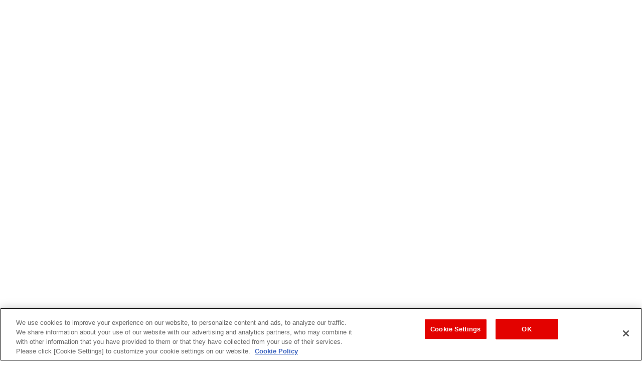

--- FILE ---
content_type: text/html
request_url: https://www.meiji.co.jp/meiji-shokuiku/shokuikurecipe/recipe/print/0176.html
body_size: 4629
content:
<!doctype html>
<html>
<head>

<!-- Google Analytics Include -->

<!-- //Google Analytics Include -->

<meta charset="UTF-8">
<title>生わかめのヨーグルトドレッシングサラダ｜明治の食育 おすすめレシピ｜明治の食育｜株式会社 明治 - Meiji Co., Ltd.</title>
<meta name="viewport" content="width=device-width,user-scalable=yes">
<meta name="format-detection" content="telephone=no">
<meta name="Author" content="Meiji Co., Ltd.">



<!-- 共通CSS -->
<link rel="stylesheet" media="all and (min-width: 641px)" href="/common/css/import.css" type="text/css">
<link rel="alternate stylesheet" href="/common/css/large.css" type="text/css" title="fontlarge">
<link rel="alternate stylesheet" href="/common/css/small.css" type="text/css" title="fontsmall">
<link rel="stylesheet" type="text/css" href="/smartphone/common/css/footer.css">
<link rel="stylesheet" type="text/css" href="/common/css/responsive.css">

<!-- 共通JS -->
<script type="text/javascript" src="/common/js/responsive/common.js"></script>

<!-- for SNS -->
<script type="text/javascript" src="/common/js/sns/sns.js"></script>

<!-- 食育共通 -->
<link rel="stylesheet" href="/meiji-shokuiku/common/css/shokuiku.css">
<script src="/meiji-shokuiku/common/js/shokuiku.js" type="text/javascript"></script>

<!-- 個別 -->
<meta name="robots" content="noindex">
<link rel="stylesheet" href="/meiji-shokuiku/css/style.css" type="text/css">
<link href="/meiji-shokuiku/shokuikurecipe/assets/css/reset.css" rel="stylesheet" type="text/css">
<link href="/meiji-shokuiku/shokuikurecipe/assets/css/style.css" rel="stylesheet" type="text/css">
<link href="/meiji-shokuiku/shokuikurecipe/assets/css/recipe_print.css" rel="stylesheet" type="text/css">

<!-- Google Tag Manager Include -->
<!-- meiji.co.jp に対する OneTrust Cookie 同意通知の始点 -->
<script type="text/javascript" src="https://cdn-au.onetrust.com/consent/3bb2c074-be45-4399-84d2-62878775c815/OtAutoBlock.js" ></script>
<script src="https://cdn-au.onetrust.com/scripttemplates/otSDKStub.js"  type="text/javascript" charset="UTF-8" data-domain-script="3bb2c074-be45-4399-84d2-62878775c815" ></script>
<script type="text/javascript">
function OptanonWrapper() { }
</script>
<!-- meiji.co.jp に対する OneTrust Cookie 同意通知の終点 -->

<!-- Google Tag Manager -->
<script>(function(w,d,s,l,i){w[l]=w[l]||[];w[l].push({'gtm.start':
      new Date().getTime(),event:'gtm.js'});var f=d.getElementsByTagName(s)[0],
    j=d.createElement(s),dl=l!='dataLayer'?'&l='+l:'';
    j.setAttributeNode(d.createAttribute('data-ot-ignore'));
    j.async=true;j.src=
    'https://www.googletagmanager.com/gtm.js?id='+i+dl;f.parentNode.insertBefore(j,f);
  })(window,document,'script','dataLayer','GTM-MLHD7GJ');</script>
<!-- End Google Tag Manager -->
<!-- //Google Tag Manager Include -->


<script>(window.BOOMR_mq=window.BOOMR_mq||[]).push(["addVar",{"rua.upush":"false","rua.cpush":"true","rua.upre":"false","rua.cpre":"true","rua.uprl":"false","rua.cprl":"false","rua.cprf":"false","rua.trans":"SJ-035f45b5-42b7-4591-92d2-8881e91b8915","rua.cook":"false","rua.ims":"false","rua.ufprl":"false","rua.cfprl":"false","rua.isuxp":"false","rua.texp":"norulematch","rua.ceh":"false","rua.ueh":"false","rua.ieh.st":"0"}]);</script>
                              <script>!function(e){var n="https://s.go-mpulse.net/boomerang/";if("False"=="True")e.BOOMR_config=e.BOOMR_config||{},e.BOOMR_config.PageParams=e.BOOMR_config.PageParams||{},e.BOOMR_config.PageParams.pci=!0,n="https://s2.go-mpulse.net/boomerang/";if(window.BOOMR_API_key="X4RUW-N8EV8-8S862-UUL6L-QSKRC",function(){function e(){if(!o){var e=document.createElement("script");e.id="boomr-scr-as",e.src=window.BOOMR.url,e.async=!0,i.parentNode.appendChild(e),o=!0}}function t(e){o=!0;var n,t,a,r,d=document,O=window;if(window.BOOMR.snippetMethod=e?"if":"i",t=function(e,n){var t=d.createElement("script");t.id=n||"boomr-if-as",t.src=window.BOOMR.url,BOOMR_lstart=(new Date).getTime(),e=e||d.body,e.appendChild(t)},!window.addEventListener&&window.attachEvent&&navigator.userAgent.match(/MSIE [67]\./))return window.BOOMR.snippetMethod="s",void t(i.parentNode,"boomr-async");a=document.createElement("IFRAME"),a.src="about:blank",a.title="",a.role="presentation",a.loading="eager",r=(a.frameElement||a).style,r.width=0,r.height=0,r.border=0,r.display="none",i.parentNode.appendChild(a);try{O=a.contentWindow,d=O.document.open()}catch(_){n=document.domain,a.src="javascript:var d=document.open();d.domain='"+n+"';void(0);",O=a.contentWindow,d=O.document.open()}if(n)d._boomrl=function(){this.domain=n,t()},d.write("<bo"+"dy onload='document._boomrl();'>");else if(O._boomrl=function(){t()},O.addEventListener)O.addEventListener("load",O._boomrl,!1);else if(O.attachEvent)O.attachEvent("onload",O._boomrl);d.close()}function a(e){window.BOOMR_onload=e&&e.timeStamp||(new Date).getTime()}if(!window.BOOMR||!window.BOOMR.version&&!window.BOOMR.snippetExecuted){window.BOOMR=window.BOOMR||{},window.BOOMR.snippetStart=(new Date).getTime(),window.BOOMR.snippetExecuted=!0,window.BOOMR.snippetVersion=12,window.BOOMR.url=n+"X4RUW-N8EV8-8S862-UUL6L-QSKRC";var i=document.currentScript||document.getElementsByTagName("script")[0],o=!1,r=document.createElement("link");if(r.relList&&"function"==typeof r.relList.supports&&r.relList.supports("preload")&&"as"in r)window.BOOMR.snippetMethod="p",r.href=window.BOOMR.url,r.rel="preload",r.as="script",r.addEventListener("load",e),r.addEventListener("error",function(){t(!0)}),setTimeout(function(){if(!o)t(!0)},3e3),BOOMR_lstart=(new Date).getTime(),i.parentNode.appendChild(r);else t(!1);if(window.addEventListener)window.addEventListener("load",a,!1);else if(window.attachEvent)window.attachEvent("onload",a)}}(),"".length>0)if(e&&"performance"in e&&e.performance&&"function"==typeof e.performance.setResourceTimingBufferSize)e.performance.setResourceTimingBufferSize();!function(){if(BOOMR=e.BOOMR||{},BOOMR.plugins=BOOMR.plugins||{},!BOOMR.plugins.AK){var n="true"=="true"?1:0,t="",a="amkx4zyxbqakw2ipav2q-f-af22e70fd-clientnsv4-s.akamaihd.net",i="false"=="true"?2:1,o={"ak.v":"39","ak.cp":"44117","ak.ai":parseInt("270508",10),"ak.ol":"0","ak.cr":9,"ak.ipv":4,"ak.proto":"h2","ak.rid":"6e79910d","ak.r":44093,"ak.a2":n,"ak.m":"a","ak.n":"essl","ak.bpcip":"3.21.126.0","ak.cport":56826,"ak.gh":"23.33.28.151","ak.quicv":"","ak.tlsv":"tls1.3","ak.0rtt":"","ak.0rtt.ed":"","ak.csrc":"-","ak.acc":"","ak.t":"1762592117","ak.ak":"hOBiQwZUYzCg5VSAfCLimQ==jrLkpsKw2qocqB3rZw0HdBNlgxXkYa55bO/W7dGqjUFyTJUztGC5SzzJ8Qbq76Mtx45Gas1Py0HChuruza67jtcC6OBncm8ns9r5n219cUB/zIFD8M2xC4ON3bp4bnuSqv1EvvUhwg7lZd/[base64]/jQsKkgxHS51l/+i5IPxUW4zeDGrzdYpRV+vxnisXTLE=","ak.pv":"181","ak.dpoabenc":"","ak.tf":i};if(""!==t)o["ak.ruds"]=t;var r={i:!1,av:function(n){var t="http.initiator";if(n&&(!n[t]||"spa_hard"===n[t]))o["ak.feo"]=void 0!==e.aFeoApplied?1:0,BOOMR.addVar(o)},rv:function(){var e=["ak.bpcip","ak.cport","ak.cr","ak.csrc","ak.gh","ak.ipv","ak.m","ak.n","ak.ol","ak.proto","ak.quicv","ak.tlsv","ak.0rtt","ak.0rtt.ed","ak.r","ak.acc","ak.t","ak.tf"];BOOMR.removeVar(e)}};BOOMR.plugins.AK={akVars:o,akDNSPreFetchDomain:a,init:function(){if(!r.i){var e=BOOMR.subscribe;e("before_beacon",r.av,null,null),e("onbeacon",r.rv,null,null),r.i=!0}return this},is_complete:function(){return!0}}}}()}(window);</script></head>

<body oncontextmenu="return false;" onLoad="print();">

<!-- ==================== #shokuiku / ==================== -->
<div class="shokuiku">

	<main id="recipe" class="print">

		<section class="recipe_detail wrapper">

			<h2>生わかめのヨーグルトドレッシングサラダ</h2>

			<div class="text_box">
				<p>菜の花としょうがが好相性。大人の味を召し上がれ！</p>
			</div>

			<div class="column2">

				<div><img src="/meiji-shokuiku/shokuikurecipe/data/itempics/0176.jpg" alt=""></div>
				<div class="right">
					<div class="item_box">
						<h3><img src="/meiji-shokuiku/shokuikurecipe/assets/img/recipe/icon02.png" alt="">このレシピで使用した商品</h3>
						<ul>
							<li>
								<a href="https://www.meiji.co.jp/products/yogurt/4902705011625.html">
									<div class="img_box">
										<img src="/meiji-shokuiku/recipe/data/productitem_images/2.png" alt="" onload="if (this.height > this.width) this.classList.add('vertical')">
									</div>
									<p>明治ブルガリアヨーグルトLB81プレーン</p>
								</a>
							</li>
						</ul>
					</div>
					<div class="nutrients">
						<p>栄養価/1人分</p>
						<dl>
							<dt>エネルギー</dt><dd>131kcal</dd>
							<dt>たんぱく質</dt><dd>5.2g</dd>
							<dt>カルシウム</dt><dd>82mg</dd>
							<dt>食塩相当量</dt><dd>1.0g</dd>
							<dt class="time">調理時間</dt><dd>10分</dd>
						</dl>
					</div>
				</div>

			</div>

			<div class="column2">

				<div class="stuff">
					<h3>
						<img src="/meiji-shokuiku/shokuikurecipe/assets/img/recipe/icon06.png" alt="">
						材料（4人分）
					</h3>
					<ul>
						<li>
							<p>菜の花</p>
							<p>50g</p>
						</li>
						<li>
							<p>生わかめ</p>
							<p>60g</p>
						</li>
						<li>
							<p>かに（むき身）</p>
							<p>100g</p>
						</li>
						<li>
							<span><img src="/meiji-shokuiku/shokuikurecipe/assets/img/recipe/icon08.png" alt=""></span>
						</li>
					</ul>
					<ul>
						<li>
							<p>＊ドレッシング</p>
							<p></p>
						</li>
						<li>
							<p>明治ブルガリアヨーグルトLB81プレーン</p>
							<p>大さじ4</p>
						</li>
						<li>
							<p>マヨネーズ</p>
							<p>大さじ2</p>
						</li>
						<li>
							<p>おろししょうが</p>
							<p>1/2かけ分</p>
						</li>
						<li>
							<p>レモン汁</p>
							<p>小さじ1</p>
						</li>
						<li>
							<p>塩、こしょう</p>
							<p>各少々</p>
						</li>
						<li>
							<p>オリーブ油</p>
							<p>大さじ2</p>
						</li>
					</ul>
				</div>

				<div class="process">
					<h3><img src="/meiji-shokuiku/shokuikurecipe/assets/img/recipe/icon04.png" alt="">作り方</h3>
					<div></div>
					<ul class="steps">
						<li>
							<span class="text">
								菜の花は根元の硬い部分を切り落とし、水につけてパリッとさせます。熱湯をたっぷりと沸かし、根元のほうから茹でて冷水にとります。しっかりと水気をしぼり3cmの長さに切ります。
							</span>
						</li>
						<li>
							<span class="text">
								生わかめはざるにのせて、熱湯をかけて冷水にとります。よく水気をしぼり、硬い茎があれば切り落として、2～3cmの食べやすい大きさに切ります。
							</span>
						</li>
						<li>
							<span class="text">
								かには食べやすい大きさに手であらく裂きます。
							</span>
						</li>
						<li>
							<span class="text">
								ヨーグルト、マヨネーズ、おろししょうが、レモン汁、塩、こしょう、オリーブオイルを合わせてよく混ぜます。
							</span>
						</li>
						<li>
							<span class="text">
								器に1)～3)を盛り、4)のドレッシングをかけていただきます。
							</span>
						</li>
					</ul>
				</div>
			</div>

			<div class="advice">
				<h3><img src="/meiji-shokuiku/shokuikurecipe/assets/img/recipe/text01.png" alt="ワンポイントアドバイス"></h3>
				<div>
					<div>
						<p>
							<span><img src="/meiji-shokuiku/shokuikurecipe/assets/img/recipe/icon08.png" alt=""></span>
							わかめは熱湯をかけることで色鮮やかになり、歯ごたえがよくなります。
						</p>
					</div>
				</div>
			</div>

		</section><!-- recipe_detail -->

		<div class="logo_box">
			<img src="/meiji-shokuiku/shokuikurecipe/assets/img/recipe/meiji_logo.svg" alt="">
			<p>Copyright Meiji Co., Ltd. All Rights Reserved.</p>
		</div>

	</main>
</div>

</body>
</html>


--- FILE ---
content_type: text/css
request_url: https://www.meiji.co.jp/common/css/import.css
body_size: -69
content:
@import url("import/reset.css");
@import url("import/base.css");
@import url("import/header.css");
@import url("import/navigation.css");
@import url("import/footer.css");

@import url("import/print.css") print;

--- FILE ---
content_type: text/css
request_url: https://www.meiji.co.jp/smartphone/common/css/footer.css
body_size: 1033
content:
@charset "UTF-8";
/* =================================================
	 06 Footer
	 ================================================ */
#cmn-footer {
	background: #ffffff;
	padding-top: 20px;
}
.sub-nav {
	margin: 24px 0;
}
.sub-nav img {
	width: 100%;
}
.sub-nav .to-index {
	box-sizing: border-box;
	width: 150px;
	height: 40px;
	float: left;
	border: 1px solid #b70404;
	-webkit-border-radius: 6px;
	border-radius: 6px;
	background: #ff0000; /* Old browsers */
	background: -moz-linear-gradient(top, #ff0000 0%, #d00606 100%); /* FF3.6+ */
	background: -webkit-gradient(linear, left top, left bottom, color-stop(0%, #ff0000), color-stop(100%, #d00606)); /* Chrome,Safari4+ */
	background: -webkit-linear-gradient(top, #ff0000 0%, #d00606 100%); /* Chrome10+,Safari5.1+ */
	background: -o-linear-gradient(top, #ff0000 0%, #d00606 100%); /* Opera 11.10+ */
	background: linear-gradient(to bottom, #ff0000 0%, #d00606 100%); /* W3C */
}
.sub-nav .to-pc {
	box-sizing: border-box;
	width: 113px;
	height: 40px;
	float: right;
	border: 1px solid #c6c9cc;
	-webkit-border-radius: 6px;
	border-radius: 6px;
	background: #f1f1f1; /* Old browsers */
	background: -moz-linear-gradient(top, #f1f1f1 0%, #dadada 100%); /* FF3.6+ */
	background: -webkit-gradient(linear, left top, left bottom, color-stop(0%, #f1f1f1), color-stop(100%, #dadada)); /* Chrome,Safari4+ */
	background: -webkit-linear-gradient(top, #f1f1f1 0%, #dadada 100%); /* Chrome10+,Safari5.1+ */
	background: -o-linear-gradient(top, #f1f1f1 0%, #dadada 100%); /* Opera 11.10+ */
	background: linear-gradient(to bottom, #f1f1f1 0%, #dadada 100%); /* W3C */
}
#cmn-footer #copyright {
	background: #ff0000;
	color: #fff;
	text-align: center;
	padding: 0;
	font-size: 1.0em;
}
#cmn-footer #copyright p {
	height: 27px;
	line-height: 27px;
}
#cmn-footer #copyright small {
	font-size: 80%;
}
iframe[name="google_conversion_frame"] {
	position: absolute;
	bottom: 0
}
/* =================================================
	 07 Navigation
	 ================================================ */


#footer-nav {
	margin: 0 5px 12px 5px;
	text-shadow: none;
}
#footer-nav p{
	margin: 0;	
}
#f-nav-header {
	background: #f0f4f7;
	border: 1px solid #c6c9cc;
	border-bottom: 1px solid #bbd0e3;
	border-radius: 6px;
	position: relative;
	text-align: left;
	overflow: hidden;
}
#f-nav-header.opened {
	border-radius: 6px 6px 0 0;
}
#f-nav-header h1 {
	margin: 0;
	height: 44px;
}
#f-nav-header img {
	width: 308px;
	height: 44px;
}
#f-nav-btn {
	position: absolute;
	top: 0;
	right: 0;
	width: 46px;
	height: 44px;
	border-left: 1px solid #fff;
	background: #e1ebf2; /* Old browsers */
	background: -moz-linear-gradient(top, #e1ebf2 0%, #c2d4e1 100%); /* FF3.6+ */
	background: -webkit-gradient(linear, left top, left bottom, color-stop(0%, #e1ebf2), color-stop(100%, #c2d4e1)); /* Chrome,Safari4+ */
	background: -webkit-linear-gradient(top, #e1ebf2 0%, #c2d4e1 100%); /* Chrome10+,Safari5.1+ */
	background: -o-linear-gradient(top, #e1ebf2 0%, #c2d4e1 100%); /* Opera 11.10+ */
	background: linear-gradient(to bottom, #e1ebf2 0%, #c2d4e1 100%); /* W3C */
}
#f-nav-btn i {
	display: block;
	width: 46px;
	height: 44px;
	background: url(../images/f-nav-btn.png) left top no-repeat;
	background-size: 46px;
}
#f-nav-header.opened i {
	background-position: left bottom;
}
#f-nav-wrap {
	display: none;
	border: 1px solid #c6c9cc;
}
#f-nav {
	margin: 0;
	border-top: 0;
	-webkit-border-radius: 0 0 6px 6px;
	border-radius: 0 0 6px 6px;
}
#f-nav li {
	box-sizing: border-box;
	width: 50%;
	float: left;
}
#f-nav li a {
	color: #666666;
	display: block;
	padding: 0 6px 0 12px;
	border-right: 1px solid #c6c9cc;
	border-bottom: 1px solid #c6c9cc;
	height: 38px;
	line-height: 38px;
	background: url(../images/arrow-gray.png) right center no-repeat;
	background-size: 12px 12px;
	font-size: 12px;
	text-decoration: none;
	text-align: left;
}
#f-nav li:last-child a,  #f-nav li:nth-last-of-type(2) a {
	border-bottom: 0;
}
#f-nav li:nth-child(even) a {
	border-right: 0;
}
/* .search_input */
/* -------------------------------------------------- */

#f-nav-wrap .search_input * {
	box-sizing: border-box;
}
#f-nav-wrap .search_input {
	padding: 10px;
	background: #f2f2f2;
	border-top: 1px solid #c6c9cc;
}
#f-nav-wrap .search_input form {
	position: relative;
	height: 42px;
	margin-bottom: 0 !important;
}
#f-nav-wrap .search_input .i_searchBox {
	width: 100%;
	border:1px solid #dddddd;
	border-radius:6px;
	height: 42px;
	padding: 0 60px 0 10px;
	font-size: 16px;
	background: #fff;
	color: #666666;
	-webkit-appearance: none;
}
#f-nav-wrap .search_input input.sp_searchBtn {
	box-sizing: border-box;
	height: 42px;
	padding: 8px;
	position: absolute;
	right: 4px;
	top: 0;
	width: 44px;
}
.to-top {
	margin: 0 5px 25px 0;
}
.to-top a {
	display: block;
	float: right;
	box-sizing: border-box;
	width: 120px;
	height: 32px;
	border: 1px solid #c6c9cc;
	-webkit-border-radius: 6px;
	border-radius: 6px;
	background: #f1f1f1; /* Old browsers */
	background: -moz-linear-gradient(top, #f1f1f1 0%, #dadada 100%); /* FF3.6+ */
	background: -webkit-gradient(linear, left top, left bottom, color-stop(0%, #f1f1f1), color-stop(100%, #dadada)); /* Chrome,Safari4+ */
	background: -webkit-linear-gradient(top, #f1f1f1 0%, #dadada 100%); /* Chrome10+,Safari5.1+ */
	background: -o-linear-gradient(top, #f1f1f1 0%, #dadada 100%); /* Opera 11.10+ */
	background: linear-gradient(to bottom, #f1f1f1 0%, #dadada 100%); /* W3C */
}
.to-top img {
	width: 100%;
}
.to-top:before,  .to-top:after {
	content: " "; /* 1 */
	display: table; /* 2 */
}
.to-top:after {
	clear: both;
}
#footer-nav .clearfix:before,  #footer-nav .clearfix:after {
	content: " "; /* 1 */
	display: table; /* 2 */
}
#footer-nav .clearfix:after {
	clear: both;
}


--- FILE ---
content_type: text/css
request_url: https://www.meiji.co.jp/common/css/responsive.css
body_size: 588
content:
@media screen and (max-width: 640px) {
.isPC{
display:none;
}

#body{
width:100% !important;
}
}

@media screen and (min-width: 641px) {
.isSP{
display:none;
}

#body{
width:950px;
}


/*----------------------------------------

明治共通フッターのCSSを調整

----------------------------------------*/

div#footer a:link, div#footer a:visited {
color: #838383 !important;
}

#footer #footer-inner{
  width:100% !important;
}

/*閉じるボタン：初期状態は非表示*/
#footer #footer-inner p.close-btn {
    background: rgba(0, 0, 0, 0) url("/common/images/footer_ec_003.gif") no-repeat scroll left center;
    display: block;
    padding: 2px 0 1px;
    position: absolute;
    right: 10px;
    top: 49px;
	font-family: "メイリオ",Meiryo,Osaka,"ＭＳ Ｐゴシック","MS PGothic",sans-serif,"ヒラギノ角ゴ Pro W3","Hiragino Kaku Gothic Pro";
	display:none;
}

#footer #footer-inner p.close-btn a{
    display: inline-block;
    padding-left: 19px;
	vertical-align: baseline;
	font-size: 10px;
	line-height: 11px;    
    text-decoration: none;
}


/*明治ロゴ：初期状態はテキストロゴを表示*/
#footer #footer-inner .imgLogo{
	display:none;
}

#footer #footer-inner .txtLogo{
	display:block;
}

}

/*SPへッダー*/
#global-nav-wrap{
  display:block !important;
  height: auto;
  max-height: 0 !important;
  transition: max-height 0.8s ease;
  overflow: hidden;
}

.opened + #global-nav-wrap{
  max-height: 800px !important;
}

/*SPフッター*/
#f-nav-wrap{
  display:block !important;
  height: auto;
  max-height: 0 !important;
  transition: max-height 0.5s ease;
  overflow: hidden;
  border: 1px solid #fff !important;
}

.opened + #f-nav-wrap{
  max-height: 500px !important;
  border: 1px solid #c6c9cc !important;
}

@media screen and (max-width: 640px) {
	div:after{
		font-size:0;
	}
}



--- FILE ---
content_type: text/css
request_url: https://www.meiji.co.jp/meiji-shokuiku/common/css/shokuiku.css
body_size: 6808
content:
/* ==================== meiji.css ==================== */

@media all and (max-width: 640px) {
	#cmn-footer {
		font-family: sans-serif;
	}
	#cmn-footer ul {
		margin: 0;
		padding: 0;
		list-style-type: none;
	}

	.shokuiku div:after {
		font-size: inherit;
	}
}

/* 2020 */
#fb-root::after {
	content: none;
}



/* ==================== recipe-has-movie.css ==================== */

.recipe-has-movie {
	display: inline-block;
	position: relative;
}

.recipe-has-movie::after {
	content: '';
	display: block;
	position: absolute;
	right: 3%;
	top: 5%;
	width: 50%;
	max-width: 150px;
	min-width: 100px;
	height: 20%;
	background: url(/meiji-shokuiku/recipe/assets/images/movie_icon.svg) no-repeat top right / contain;
}

.left .new_item .recipe-has-movie::after {
	height: 13%;
}



/* ==================== ruby.css ==================== */

ruby.shokuiku-ruby {
	display: inline-block;
	position: relative;
	line-height: 1.1;
}
ruby.shokuiku-ruby span {
	display: inline-block;
	position: absolute;
	left: 50%;
	bottom: 100%;
	-webkit-transform-origin: 50% 100%;
	transform-origin: 50% 100%;
	-webkit-transform: translate(-50%, 0) scale(0.6);
	transform: translate(-50%, 0) scale(0.6);
	line-height: 1.2;
	white-space: nowrap;
}



/* ==================== shokuiku.css ==================== */

.shokuiku {
	transition: opacity 150ms ease;
}

.shokuiku:not(.ready){
	opacity: 0;
}
.shokuiku.ready {
	opacity: 1;
}

.shokuiku * {
	font-family: 'Hiragino Kaku Gothic ProN', 'Hiragino Kaku Gothic Pro', Meiryo, sans-serif;
	/* -webkit-font-smoothing: antialiased;
	font-smoothing: antialiased; */
	-webkit-text-size-adjust: 100%;
	text-size-adjust: 100%;
}

.shokuiku img {
	max-width: 100%;
	vertical-align: bottom;
}

@media screen and (max-width: 640px) {
	.shokuiku {
		font-size: 4vw;
	}
	.shokuiku img[src*="_pc."] {
		display: none;
	}
	.shokuiku picture img[src*="_pc."] {
		display: inline;
	}
}

@media screen and (min-width: 641px) {


	body {
		overflow-x: auto;
		min-width: 950px;
		/*
		2024年3月
		明治共通CSSのオーバーライド

		明治共通フレームの仕様で、
		950px以下のウィンドウではみ出したコンテンツが見られなくなる問題に対応
		（食物アレルギー、日本の食など、比較的古いコンテンツ
		　世界の食、ロスゼロなど、
		　新しいコンテンツはレスポンシブで狭いウィンドウではスケールが縮小される）
		将来的にすべてのコンテンツで相対フォントサイズにできれば、
		このオーバーライドは削除できる
		*/
	}


	.shokuiku main {
		/* min-width: 950px; */
	}
	.shokuiku img[src*="_sp."] {
		display: none;
	}
	.shokuiku picture img[src*="_sp."] {
		display: inline;
	}

	.shokuiku a.mouseover {
		display: block;
	}
	.shokuiku .mouseover:hover {
		opacity: 0.7;
		filter: alpha(opacity=70);
	}

	.shokuiku .altimg {
		background-repeat: no-repeat;
		font-size: 0;
		text-indent: -9999px;
	}
	.shokuiku .altimg br {
		display: none;
	}
	.shokuiku .altimg a {
		display: block;
		width: 100%;
		height: 100%;
	}

	.shokuiku .clearfix::after {
		content: "";
		display: block;
		clear: both;
	}
	.shokuiku .clearfix .left {
		float: left;
	}
	.shokuiku .clearfix .right {
		float: right;
	}
}



/* ==================== shokuiku/scss/movieplayer.css ==================== */

#moviePlayer {
  position: fixed;
  z-index: 9999;
  left: 0;
  top: 0;
  width: 100%;
  height: 100%;
  background: rgba(0, 0, 0, 0.8);
  font-family: "Hiragino Kaku Gothic Pro", "Meiryo", sans-serif;
}
@media (max-width: 640px) {
  #moviePlayer {
    font-size: 4vw;
  }
}
@media (min-width: 641px) {
  #moviePlayer {
    font-size: 2vw;
  }
}
@media (min-width: 1001px) {
  #moviePlayer #moviePlayer {
    font-size: 20px;
  }
}
#moviePlayer .body {
  position: absolute;
  left: 50%;
  top: 50%;
  transform: translate(-50%, -50%);
}
#moviePlayer .body #moviePlayerBody {
  width: 28em;
  height: 15.7em;
}
@media (max-width: 640px) {
  #moviePlayer .body #moviePlayerBody {
    font-size: 0.75em;
  }
}
#moviePlayer .body #moviePlayerBody iframe {
  width: 100%;
  height: 100%;
}
#moviePlayer .body button.close {
  display: block;
  position: absolute;
  left: 100%;
  bottom: 100%;
  width: 1em;
  height: 1em;
  border: none;
  margin: 0 0 0 auto;
  padding: 0;
  background: none;
  color: rgba(0, 0, 0, 0);
  font-size: 2em;
  line-height: 1em;
  cursor: pointer;
}
@media (max-width: 640px) {
  #moviePlayer .body button.close {
    left: auto;
    right: 0;
    bottom: 105%;
  }
}
#moviePlayer .body button.close::before, #moviePlayer .body button.close::after {
  content: "";
  display: block;
  visibility: visible;
  position: absolute;
  left: 50%;
  top: 50%;
  width: 90%;
  height: 0.05em;
  background: white;
}
#moviePlayer .body button.close::before {
  transform: translate(-50%, -50%) rotate(45deg);
}
#moviePlayer .body button.close::after {
  transform: translate(-50%, -50%) rotate(-45deg);
}



/* ==================== shokuiku/scss/new.css ==================== */

.shokuiku-header-preview__page.new .shokuiku-header-preview__page-banner,
.shokuiku-search-keywords .page.new .banner {
  position: relative;
}
.shokuiku-header-preview__page.new .shokuiku-header-preview__page-banner::before,
.shokuiku-search-keywords .page.new .banner::before {
  content: "new";
  display: grid;
  align-items: center;
  justify-content: center;
  position: absolute;
  z-index: 1;
  left: 0;
  top: 0;
  height: 35%;
  max-height: 3em;
  aspect-ratio: 1/1;
  border-radius: 50%;
  background: red;
  color: white;
  font-size: 60%;
  line-height: 0;
  transform: translate(-40%, -40%);
}



/* ==================== shokuiku/scss/shokuiku-frame.css ==================== */

.shokuiku-frame {
  color: black;
}
@media (max-width: 640px) {
  .shokuiku-frame {
    font-size: 5.1282051282vw;
  }
}
@media (min-width: 641px) {
  .shokuiku-frame {
    font-size: 2vw;
  }
}
@media (min-width: 1001px) {
  .shokuiku-frame {
    font-size: 20px;
  }
}
.shokuiku-frame * {
  font-family: "Hiragino Maru Gothic Pro", Meiryo, sans-serif;
  -webkit-font-feature-settings: "palt";
  font-feature-settings: "palt";
  -webkit-font-smoothing: antialiased;
  font-smoothing: antialiased;
  -webkit-text-size-adjust: 100%;
  text-size-adjust: 100%;
}
.shokuiku-frame a {
  color: #006eff;
  text-decoration: underline;
}
.shokuiku-frame a:visited {
  color: purple;
}
.shokuiku-frame img {
  font-size: 1em;
}



/* ==================== shokuiku/scss/shokuiku.css ==================== */

.shokuiku {
  --shokuiku-category-color-1: #ffbb00;
  --shokuiku-category-color-2: #77c700;
  --shokuiku-category-color-3: #73b7ff;
  --shokuiku-category-color-4: #ae8fff;
  --shokuiku-category-color-5: #ffa3dc;
  --shokuiku-category-color-6: #ff8080;
  --shokuiku-category-color-7: red;
  --shokuiku-category-color-1-text: #D47300;
  --shokuiku-category-color-2-text: #328200;
  --shokuiku-category-color-3-text: #0050A6;
  --shokuiku-category-color-4-text: #411DA1;
  --shokuiku-category-color-5-text: #D92B97;
  --shokuiku-category-color-6-text: #ed0000;
  --shokuiku-category-color-7-text: red;
  --shokuiku-category-color-1-bg: #ffbb00;
  --shokuiku-category-color-2-bg: #77c700;
  --shokuiku-category-color-3-bg: #73b7ff;
  --shokuiku-category-color-4-bg: #ae8fff;
  --shokuiku-category-color-5-bg: #ffa3dc;
  --shokuiku-category-color-7-bg: #b5c9d6;
  --shokuiku-category-color-1-shadow: rgba(212, 115, 0, 0.25);
  --shokuiku-category-color-2-shadow: rgba(50, 130, 0, 0.25);
  --shokuiku-category-color-3-shadow: rgba(0, 80, 166, 0.25);
  --shokuiku-category-color-4-shadow: rgba(65, 29, 161, 0.25);
  --shokuiku-category-color-5-shadow: rgba(217, 43, 151, 0.25);
}



/* ==================== shokuiku/scss/shokuiku-frame/shokuiku-check-history.css ==================== */

.shokuiku-frame .shokuiku-check-history {
  display: flex;
  flex-direction: column;
  align-items: center;
  background: #f4f8fa;
}
@media (max-width: 640px) {
  .shokuiku-frame .shokuiku-check-history {
    margin: 2em 1em;
    padding: 0.75em;
  }
}
@media (min-width: 641px) {
  .shokuiku-frame .shokuiku-check-history {
    box-sizing: border-box;
    width: 47.5em;
    margin: 2em auto;
    padding: 0.75em;
  }
}
.shokuiku-frame .shokuiku-check-history:empty {
  display: none;
}
.shokuiku-frame .shokuiku-check-history h2 {
  margin: 0;
  font-size: inherit;
}
@media (max-width: 640px) {
  .shokuiku-frame .shokuiku-check-history h2 img {
    height: 0.8em;
  }
}
@media (min-width: 641px) {
  .shokuiku-frame .shokuiku-check-history h2 img {
    height: 0.75em;
  }
}
.shokuiku-frame .shokuiku-check-history ul {
  display: flex;
  align-items: flex-start;
  justify-content: center;
  margin-top: 1em;
  padding: 0;
  list-style-type: none;
}
@media (max-width: 640px) {
  .shokuiku-frame .shokuiku-check-history ul {
    flex-wrap: wrap;
  }
}
@media (min-width: 641px) {
  .shokuiku-frame .shokuiku-check-history ul::after {
    content: none;
  }
}
.shokuiku-frame .shokuiku-check-history ul li {
  display: flex;
  flex-direction: column;
  align-items: center;
  box-sizing: border-box;
}
@media (max-width: 640px) {
  .shokuiku-frame .shokuiku-check-history ul li {
    width: 50%;
    padding: 2%;
  }
  .shokuiku-frame .shokuiku-check-history ul li:nth-of-type(n+5) {
    display: none;
  }
}
@media (min-width: 641px) {
  .shokuiku-frame .shokuiku-check-history ul li {
    width: 20%;
    padding: 1%;
  }
}
.shokuiku-frame .shokuiku-check-history ul li .banner {
  background: #dfe4e8 linear-gradient(white, white) no-repeat center center/calc(100% - 2px) calc(100% - 2px);
}
.shokuiku-frame .shokuiku-check-history ul li .banner img {
  mix-blend-mode: darken;
}
.shokuiku-frame .shokuiku-check-history ul li .text {
  margin-top: 0.5em;
  line-height: 1.4;
  font-size: 0.6em;
}



/* ==================== shokuiku/scss/shokuiku-frame/shokuiku-footer.css ==================== */

.shokuiku-frame.shokuiku-footer {
  margin-top: 2em;
}
.shokuiku-frame.shokuiku-footer .shokuiku-search-keywords {
  display: flex;
  flex-direction: column;
  align-items: center;
}
@media (max-width: 640px) {
  .shokuiku-frame.shokuiku-footer .shokuiku-search-keywords {
    margin: 2em 1em;
  }
}
@media (min-width: 641px) {
  .shokuiku-frame.shokuiku-footer .shokuiku-search-keywords {
    box-sizing: border-box;
    width: 47.5em;
    margin: 2em auto;
  }
}
.shokuiku-frame.shokuiku-footer .shokuiku-search-keywords:empty {
  display: none;
}
.shokuiku-frame.shokuiku-footer .shokuiku-search-keywords::after {
  content: none;
}
.shokuiku-frame.shokuiku-footer .shokuiku-search-keywords h2 {
  margin: 0;
  font-size: inherit;
}
@media (max-width: 640px) {
  .shokuiku-frame.shokuiku-footer .shokuiku-search-keywords h2 img {
    height: 1.25em;
  }
}
@media (min-width: 641px) {
  .shokuiku-frame.shokuiku-footer .shokuiku-search-keywords h2 img {
    height: 1em;
  }
}
.shokuiku-frame.shokuiku-footer .shokuiku-search-keywords .select,
.shokuiku-frame.shokuiku-footer .shokuiku-search-keywords .contents,
.shokuiku-frame.shokuiku-footer .shokuiku-search-keywords .pages {
  margin-top: 1.5em;
}
.shokuiku-frame.shokuiku-footer .shokuiku-search-keywords .contents,
.shokuiku-frame.shokuiku-footer .shokuiku-search-keywords .pages {
  width: 100%;
  animation-name: shokuiku-search-keywords-open;
  animation-duration: 150ms;
  animation-delay: 100ms;
  animation-fill-mode: both;
}
@keyframes shokuiku-search-keywords-open {
  from {
    opacity: 0;
  }
  to {
    opacity: 1;
  }
}
.shokuiku-frame.shokuiku-footer .shokuiku-search-keywords .contents:empty,
.shokuiku-frame.shokuiku-footer .shokuiku-search-keywords .pages:empty {
  position: fixed;
  visibility: hidden;
}
.shokuiku-frame.shokuiku-footer .shokuiku-search-keywords .contents .page,
.shokuiku-frame.shokuiku-footer .shokuiku-search-keywords .pages .page {
  display: flex;
  box-sizing: border-box;
}
@media (min-width: 641px) {
  .shokuiku-frame.shokuiku-footer .shokuiku-search-keywords .contents .page,
  .shokuiku-frame.shokuiku-footer .shokuiku-search-keywords .pages .page {
    padding: 0.5em;
  }
}
@media (max-width: 640px) {
  .shokuiku-frame.shokuiku-footer .shokuiku-search-keywords .contents .page .text,
  .shokuiku-frame.shokuiku-footer .shokuiku-search-keywords .pages .page .text {
    font-size: 0.65em;
  }
}
@media (min-width: 641px) {
  .shokuiku-frame.shokuiku-footer .shokuiku-search-keywords .contents .page .text,
  .shokuiku-frame.shokuiku-footer .shokuiku-search-keywords .pages .page .text {
    font-size: 0.65em;
  }
}
.shokuiku-frame.shokuiku-footer .shokuiku-search-keywords .contents .banner,
.shokuiku-frame.shokuiku-footer .shokuiku-search-keywords .pages .banner a {
  display: flex;
  background: #dfe4e8 linear-gradient(white, white) no-repeat center center/calc(100% - 2px) calc(100% - 2px);
}
.shokuiku-frame.shokuiku-footer .shokuiku-search-keywords .contents .banner img,
.shokuiku-frame.shokuiku-footer .shokuiku-search-keywords .pages .banner a img {
  mix-blend-mode: darken;
}
.shokuiku-frame.shokuiku-footer .shokuiku-search-keywords .select button {
  border: none;
  border-radius: 0.25em;
  margin: 0.25em;
  padding: 0.75em 0.75em;
  background: #edf3f7;
  color: black;
  font-size: inherit;
  white-space: nowrap;
  cursor: pointer;
  -webkit-transition: background 150ms ease;
  transition: background 150ms ease;
}
@media (max-width: 640px) {
  .shokuiku-frame.shokuiku-footer .shokuiku-search-keywords .select button {
    font-size: 0.6em;
  }
}
@media (min-width: 641px) {
  .shokuiku-frame.shokuiku-footer .shokuiku-search-keywords .select button {
    font-size: 0.7em;
  }
}
.shokuiku-frame.shokuiku-footer .shokuiku-search-keywords .select button:hover, .shokuiku-frame.shokuiku-footer .shokuiku-search-keywords .select button.selected {
  background: #d2eaf7;
}
.shokuiku-frame.shokuiku-footer .shokuiku-search-keywords .contents {
  display: flex;
  flex-wrap: wrap;
  align-items: flex-start;
}
.shokuiku-frame.shokuiku-footer .shokuiku-search-keywords .contents .page {
  flex-wrap: wrap;
  justify-content: center;
}
@media (max-width: 640px) {
  .shokuiku-frame.shokuiku-footer .shokuiku-search-keywords .contents .page {
    width: 50%;
    padding: 2%;
  }
}
@media (min-width: 641px) {
  .shokuiku-frame.shokuiku-footer .shokuiku-search-keywords .contents .page {
    width: 25%;
  }
}
.shokuiku-frame.shokuiku-footer .shokuiku-search-keywords .contents .page .text {
  margin-top: 0.5em;
  line-height: 1.4;
}
@media (min-width: 641px) {
  .shokuiku-frame.shokuiku-footer .shokuiku-search-keywords .pages {
    display: flex;
    flex-wrap: wrap;
  }
}
.shokuiku-frame.shokuiku-footer .shokuiku-search-keywords .pages .page {
  align-items: flex-start;
}
@media (max-width: 640px) {
  .shokuiku-frame.shokuiku-footer .shokuiku-search-keywords .pages .page {
    width: 100%;
    border-top: 1px dotted #ddd;
    padding: 3% 2%;
  }
}
@media (min-width: 641px) {
  .shokuiku-frame.shokuiku-footer .shokuiku-search-keywords .pages .page {
    width: 33.3%;
  }
}
.shokuiku-frame.shokuiku-footer .shokuiku-search-keywords .pages .page .banner {
  width: 4.5em;
  flex-shrink: 0;
}
.shokuiku-frame.shokuiku-footer .shokuiku-search-keywords .pages .page .text {
  padding-left: 1em;
  line-height: 1.4;
}
.shokuiku-frame.shokuiku-footer .shokuiku-search-keywords .pages .page .title_contents {
  color: #999999;
  font-size: 0.9em;
}



/* ==================== shokuiku/scss/shokuiku-frame/shokuiku-header-preview.css ==================== */

.shokuiku-header-preview {
  display: grid;
  grid-row-gap: 0.75em;
  justify-items: center;
}
@media (max-width: 640px) {
  .shokuiku-header-preview {
    padding: 1em 0;
  }
}
@media (min-width: 641px) {
  .shokuiku-header-preview {
    padding: 1.5em 0;
  }
}
.shokuiku-header-preview--cat7.shokuiku-header-preview {
  background: linear-gradient(to bottom, rgba(255, 0, 0, 0.1), rgba(255, 0, 0, 0.4)) no-repeat left top 0.75em/100% 9em;
}
@media (max-width: 640px) {
  .shokuiku-header-preview--cat7.shokuiku-header-preview {
    padding-top: 1.5em;
  }
}

@media (max-width: 640px) {
  .shokuiku-header-preview .shokuiku-header-preview__title {
    font-size: 0.8em;
  }
}
@media (min-width: 641px) {
  .shokuiku-header-preview .shokuiku-header-preview__title {
    font-size: 0.9em;
  }
}
.shokuiku-header-preview--cat1.shokuiku-header-preview .shokuiku-header-preview__title {
  color: var(--shokuiku-category-color-1-text);
}

.shokuiku-header-preview--cat2.shokuiku-header-preview .shokuiku-header-preview__title {
  color: var(--shokuiku-category-color-2-text);
}

.shokuiku-header-preview--cat3.shokuiku-header-preview .shokuiku-header-preview__title {
  color: var(--shokuiku-category-color-3-text);
}

.shokuiku-header-preview--cat4.shokuiku-header-preview .shokuiku-header-preview__title {
  color: var(--shokuiku-category-color-4-text);
}

.shokuiku-header-preview--cat5.shokuiku-header-preview .shokuiku-header-preview__title {
  color: var(--shokuiku-category-color-5-text);
}

.shokuiku-header-preview--cat6.shokuiku-header-preview .shokuiku-header-preview__title {
  color: var(--shokuiku-category-color-6-text);
}

.shokuiku-header-preview--cat7.shokuiku-header-preview .shokuiku-header-preview__title {
  color: var(--shokuiku-category-color-7-text);
}

.shokuiku-header-preview .shokuiku-header-preview__pages {
  display: grid;
  align-content: start;
}
@media (max-width: 640px) {
  .shokuiku-header-preview .shokuiku-header-preview__pages {
    grid-template-columns: repeat(2, 1fr);
    grid-gap: 0.75em;
    padding: 0 0.75em;
  }
}
@media (min-width: 641px) {
  .shokuiku-header-preview .shokuiku-header-preview__pages {
    grid-template-columns: repeat(3, 13em);
    grid-gap: 1em 1.5em;
  }
  .shokuiku-header-preview--cat7.shokuiku-header-preview .shokuiku-header-preview__pages {
    grid-template-columns: repeat(4, 11em);
    grid-column-gap: 1em;
  }
}
.shokuiku-header-preview .shokuiku-header-preview__page {
  display: grid;
  grid-row-gap: 0.5em;
  justify-items: center;
}
@media (max-width: 640px) {
  .shokuiku-header-preview .shokuiku-header-preview__page {
    align-content: start;
  }
}
@media (min-width: 641px) {
  .shokuiku-header-preview .shokuiku-header-preview__page {
    grid-template-rows: subgrid;
    grid-row: span 3;
  }
  .shokuiku-header-preview .shokuiku-header-preview__page::after {
    content: none;
  }
}
.shokuiku-header-preview--cat7.shokuiku-header-preview .shokuiku-header-preview__page {
  background: white;
  border: 1px solid #ffbfbf;
  border-radius: 0.25em;
  box-shadow: 0 0.2em 0.2em rgba(255, 0, 0, 0.2);
}
@media (min-width: 641px) {
  .shokuiku-header-preview--cat7.shokuiku-header-preview .shokuiku-header-preview__page {
    grid-row: span 2;
  }
}

.shokuiku-header-preview .shokuiku-header-preview__page-banner {
  background: #dfe4e8 linear-gradient(white, white) no-repeat center center/calc(100% - 2px) calc(100% - 2px);
}
.shokuiku-header-preview .shokuiku-header-preview__page-banner img {
  mix-blend-mode: darken;
}
.shokuiku-header-preview--cat7.shokuiku-header-preview .shokuiku-header-preview__page-banner {
  background-position: left top;
  background-size: 100% calc(100% - 1px);
}
.shokuiku-header-preview--cat7.shokuiku-header-preview .shokuiku-header-preview__page-banner, .shokuiku-header-preview--cat7.shokuiku-header-preview .shokuiku-header-preview__page-banner img {
  border-radius: 0.2em 0.2em 0 0;
}

.shokuiku-header-preview .shokuiku-header-preview__page-title {
  line-height: 1.3;
  text-decoration: none !important;
}
.shokuiku-header-preview--cat1.shokuiku-header-preview .shokuiku-header-preview__page-title {
  color: var(--shokuiku-category-color-1-text) !important;
}

.shokuiku-header-preview--cat2.shokuiku-header-preview .shokuiku-header-preview__page-title {
  color: var(--shokuiku-category-color-2-text) !important;
}

.shokuiku-header-preview--cat3.shokuiku-header-preview .shokuiku-header-preview__page-title {
  color: var(--shokuiku-category-color-3-text) !important;
}

.shokuiku-header-preview--cat4.shokuiku-header-preview .shokuiku-header-preview__page-title {
  color: var(--shokuiku-category-color-4-text) !important;
}

.shokuiku-header-preview--cat5.shokuiku-header-preview .shokuiku-header-preview__page-title {
  color: var(--shokuiku-category-color-5-text) !important;
}

.shokuiku-header-preview--cat6.shokuiku-header-preview .shokuiku-header-preview__page-title {
  color: var(--shokuiku-category-color-6-text) !important;
}

.shokuiku-header-preview--cat7.shokuiku-header-preview .shokuiku-header-preview__page-title {
  color: var(--shokuiku-category-color-7-text) !important;
}

.shokuiku-header-preview--cat7.shokuiku-header-preview .shokuiku-header-preview__page-title {
  display: none;
}

@media (max-width: 640px) {
  .shokuiku-header-preview .shokuiku-header-preview__page-title {
    display: none;
  }
}
@media (min-width: 641px) {
  .shokuiku-header-preview .shokuiku-header-preview__page-title {
    font-size: 0.7em;
  }
}
.shokuiku-header-preview .shokuiku-header-preview__page-text {
  margin: 0;
  line-height: 1.4;
}
@media (max-width: 640px) {
  .shokuiku-header-preview .shokuiku-header-preview__page-text {
    display: none;
  }
}
@media (min-width: 641px) {
  .shokuiku-header-preview .shokuiku-header-preview__page-text {
    font-size: 0.6em;
  }
}
.shokuiku-header-preview--cat7.shokuiku-header-preview .shokuiku-header-preview__page-text {
  padding: 0 0.75em 0.75em;
}

.shokuiku-header-preview .shokuiku-header-preview__seminar {
  display: grid;
  justify-items: center;
  width: 100%;
  background: #FFE5E5;
}
@media (max-width: 640px) {
  .shokuiku-header-preview .shokuiku-header-preview__seminar {
    grid-row-gap: 0.5em;
    padding: 0.75em 0;
  }
}
@media (min-width: 641px) {
  .shokuiku-header-preview .shokuiku-header-preview__seminar {
    grid-row-gap: 0.75em;
    padding: 1em 0;
  }
}
.shokuiku-header-preview .shokuiku-header-preview__seminar-title {
  color: var(--shokuiku-category-color-6-text);
  text-align: center;
  line-height: 1.4;
}
@media (max-width: 640px) {
  .shokuiku-header-preview .shokuiku-header-preview__seminar-title {
    font-size: 0.6em;
  }
}
@media (min-width: 641px) {
  .shokuiku-header-preview .shokuiku-header-preview__seminar-title {
    font-size: 0.75em;
  }
}
@media (min-width: 641px) {
  .shokuiku-header-preview .shokuiku-header-preview__seminar-title br {
    display: none;
  }
}
@media (max-width: 640px) {
  .shokuiku-header-preview .shokuiku-header-preview__seminar-list {
    display: flex;
    flex-wrap: wrap;
    justify-content: center;
    gap: 0.25em;
  }
}
@media (min-width: 641px) {
  .shokuiku-header-preview .shokuiku-header-preview__seminar-list {
    display: grid;
    grid-auto-flow: column;
    grid-auto-columns: 1fr;
    grid-column-gap: 0.25em;
    width: 36em;
  }
}
@media (max-width: 640px) {
  .shokuiku-header-preview .shokuiku-header-preview__seminar-listitem {
    width: 25%;
  }
}
@media (min-width: 641px) {
  .shokuiku-header-preview .shokuiku-header-preview__viewall {
    margin-top: 0.5em;
  }
}
.shokuiku-header-preview .shokuiku-header-preview__viewall img {
  width: 5em;
}



/* ==================== shokuiku/scss/shokuiku-frame/shokuiku-header.css ==================== */

@charset "UTF-8";
.shokuiku-header {
  display: grid;
  position: relative;
  z-index: 12;
}
body:not(.is-shokuiku-menu-open) .shokuiku-header {
  transform: none !important;
}

.shokuiku-header .shokuiku-header-inner {
  background: linear-gradient(#dfe4e8, #dfe4e8) no-repeat left bottom/100% 1px, linear-gradient(to bottom, #edf3f7, #dfe8ed);
}
@media (max-width: 640px) {
  .shokuiku-header .shokuiku-header-inner {
    display: grid;
  }
}
@media (min-width: 641px) {
  .shokuiku-header .shokuiku-header-inner {
    display: flex;
  }
}
.top.shokuiku-header .shokuiku-header-inner {
  background: none;
  position: absolute;
  left: 0;
  box-sizing: border-box;
  width: 100%;
  transform: translateY(-100%);
}

@media (min-width: 641px) {
  .shokuiku-header .shokuiku-header-inner {
    position: relative;
    padding: 0 calc((100% - 47.5em) / 2);
  }
  .top.shokuiku-header .shokuiku-header-inner {
    justify-content: center;
  }
  .shokuiku-header .shokuiku-header-inner::after,
  .shokuiku-header .shokuiku-header-inner *::after {
    all: unset;
  }
}
body:is(.is-shokuiku-menu-scroll):is(.is-shokuiku-menu-open) .shokuiku-header .shokuiku-header-inner {
  transition: transform 150ms;
  transform: translateY(100%);
}

.shokuiku-header .head {
  display: grid;
  grid-row-gap: 0.5em;
  line-height: 0;
}
@media (max-width: 640px) {
  .shokuiku-header .head {
    grid-auto-flow: column;
    grid-column-gap: 0.25em;
    align-items: center;
    justify-content: start;
    padding: 0 0.5em;
    height: 2.5em;
  }
}
@media (min-width: 641px) {
  .shokuiku-header .head {
    align-self: center;
    justify-items: center;
    margin-right: 0.75em;
    padding: 1em 0;
  }
}
.top.shokuiku-header .head {
  display: none;
}

@media (max-width: 640px) {
  .shokuiku-header .head .title {
    width: 5em;
  }
}
@media (min-width: 641px) {
  .shokuiku-header .head .title {
    width: 6.4em;
  }
}
.shokuiku-header .head .link img {
  width: 6.5em;
}
.shokuiku-header .shokuiku-header-menu {
  display: grid;
  grid-auto-flow: column;
}
@media (max-width: 640px) {
  .shokuiku-header .shokuiku-header-menu {
    justify-self: start;
    margin-left: 0.2em;
  }
}
@media (min-width: 641px) {
  .shokuiku-header .shokuiku-header-menu {
    grid-auto-columns: 1fr;
    align-self: end;
  }
}
.shokuiku-header .shokuiku-header-menu__group {
  display: grid;
  margin: 0;
  padding: 0;
  list-style-type: none;
}
@media (max-width: 640px) {
  .shokuiku-header .shokuiku-header-menu__group {
    grid-auto-flow: column;
    grid-column-gap: 0.2em;
  }
}
@media (min-width: 641px) {
  .shokuiku-header .shokuiku-header-menu__group {
    grid-template-columns: subgrid;
    grid-column-gap: 0.25em;
  }
}
@media (max-width: 640px) {
  .shokuiku-header .shokuiku-header-menu__group--home {
    display: none;
  }
}
@media (min-width: 641px) {
  .shokuiku-header .shokuiku-header-menu__group--home {
    margin-right: 0.5em;
  }
}
.shokuiku-header .shokuiku-header-menu__group--categories {
  grid-column: span 5;
}
.shokuiku-header .shokuiku-header-menu__item {
  display: flex;
  color: black;
  position: relative;
  line-height: 1.3;
  background: linear-gradient(#dfe4e8, #dfe4e8) no-repeat left bottom/100% 1px, linear-gradient(to bottom, white, #edf3f7);
}
@media (max-width: 640px) {
  .shokuiku-header .shokuiku-header-menu__item {
    border-radius: 0.2em 0.2em 0 0;
  }
}
@media (min-width: 641px) {
  .shokuiku-header .shokuiku-header-menu__item {
    border-radius: 0.25em 0.25em 0 0;
  }
  body:is(.is-shokuiku-menu-open) .shokuiku-header .shokuiku-header-menu__item.is-selected, body:not(.is-shokuiku-menu-open) .shokuiku-header .shokuiku-header-menu__item.is-current-page, .shokuiku-header .shokuiku-header-menu__item:not(.is-current-page):hover {
    background: white;
  }
}
.shokuiku-header .shokuiku-header-menu__item--6 {
  color: var(--shokuiku-category-color-6-text);
}
.shokuiku-header .shokuiku-header-menu__item--7 {
  color: var(--shokuiku-category-color-7-text);
}
.top.shokuiku-header .shokuiku-header-menu__item {
  border-radius: 0.3em 0.3em 0 0;
}

.shokuiku-header .shokuiku-header-menu__item::before {
  content: "";
  position: absolute;
  left: 0.25em;
  border-radius: 1px;
}
@media (max-width: 640px) {
  .shokuiku-header .shokuiku-header-menu__item::before {
    top: 0.4em;
    bottom: 0.4em;
    width: 0.2em;
  }
}
@media (min-width: 641px) {
  .shokuiku-header .shokuiku-header-menu__item::before {
    top: 0.25em;
    bottom: 0.25em;
    width: 0.25em;
  }
  .top.shokuiku-header .shokuiku-header-menu__item::before {
    top: 0.35em;
    bottom: 0.35em;
    left: 0.35em;
    width: 0.35em;
  }
}
.shokuiku-header .shokuiku-header-menu__item--1::before {
  background-color: var(--shokuiku-category-color-1);
}
.shokuiku-header .shokuiku-header-menu__item--2::before {
  background-color: var(--shokuiku-category-color-2);
}
.shokuiku-header .shokuiku-header-menu__item--3::before {
  background-color: var(--shokuiku-category-color-3);
}
.shokuiku-header .shokuiku-header-menu__item--4::before {
  background-color: var(--shokuiku-category-color-4);
}
.shokuiku-header .shokuiku-header-menu__item--5::before {
  background-color: var(--shokuiku-category-color-5);
}
.shokuiku-header .shokuiku-header-menu__item--6::before {
  background-color: var(--shokuiku-category-color-6);
}
.shokuiku-header .shokuiku-header-menu__item--7::before {
  background-color: var(--shokuiku-category-color-7);
}
.shokuiku-header .shokuiku-header-menu__item.off:not(.is-selected) {
  color: #979ca1;
}
.shokuiku-header .shokuiku-header-menu__item.off:not(.is-selected)::before {
  background-color: #dfe4e8;
}
.shokuiku-header .shokuiku-header-menu__item a {
  display: flex;
  align-items: center;
  box-sizing: border-box;
  width: 100%;
  color: inherit;
  text-decoration: none;
}
@media (max-width: 640px) {
  .shokuiku-header .shokuiku-header-menu__item a {
    min-height: 1.6em;
    padding: 0 0.4em;
    padding-left: 0.7em;
  }
}
@media (min-width: 641px) {
  .shokuiku-header .shokuiku-header-menu__item a {
    padding: 0.3em 0.6em;
    padding-left: 0.8em;
    min-height: 2.2em;
  }
  .top.shokuiku-header .shokuiku-header-menu__item a {
    min-height: 2.4em;
    padding: 0.35em 0.7em;
    padding-left: 1em;
  }
}
.shokuiku-header .shokuiku-header-menu__item a:visited {
  color: inherit;
}
@media (max-width: 640px) {
  .shokuiku-header .shokuiku-header-menu__item a span {
    font-size: 0.55em;
  }
}
@media (min-width: 641px) {
  .shokuiku-header .shokuiku-header-menu__item a span {
    font-size: 0.6em;
  }
  .top.shokuiku-header .shokuiku-header-menu__item a span {
    font-size: 0.7em;
  }
}
.shokuiku-header .losszero-quiz-master {
  display: grid;
  line-height: 0;
}
@media (max-width: 640px) {
  .shokuiku-header .losszero-quiz-master {
    position: absolute;
    right: 0.25em;
    bottom: 2.25em;
    width: 6.5em;
    display: none !important;
  }
}
@media (min-width: 641px) {
  .shokuiku-header .losszero-quiz-master {
    align-self: center;
    position: relative;
    width: 3.25em;
    margin-left: 0.5em;
  }
  .top.shokuiku-header .losszero-quiz-master {
    align-self: end;
    transform: translateY(-0.4em);
  }
}
.shokuiku-header .losszero-quiz-master:empty {
  display: none;
}
.shokuiku-header .seminar-banner {
  display: flex;
  align-items: center;
  justify-content: center;
}
@media (max-width: 640px) {
  .shokuiku-header .seminar-banner {
    position: absolute;
    right: 0.2em;
    bottom: 0.2em;
  }
}
@media (min-width: 641px) {
  .shokuiku-header .seminar-banner {
    margin-left: auto;
  }
  .top.shokuiku-header .seminar-banner {
    margin-bottom: 0.4em;
  }
}
@media (max-width: 640px) {
  .shokuiku-header .seminar-banner img {
    width: 3.2em;
  }
}
@media (min-width: 641px) {
  .shokuiku-header .seminar-banner img {
    width: 4.1em;
  }
  .top.shokuiku-header .seminar-banner img {
    width: 5.4em;
  }
}
.shokuiku-header .shokuiku-header-contents {
  display: grid;
  position: absolute;
  left: 0;
  top: 100%;
  width: 100%;
}
body:is(.is-shokuiku-menu-scroll):not(.is-shokuiku-menu-open) .shokuiku-header .shokuiku-header-contents {
  position: fixed;
  left: 0;
  top: 0;
}

.shokuiku-header .shokuiku-header-contents__preview {
  display: grid;
  position: relative;
  background: white;
}
body:is(.is-shokuiku-menu-scroll) .shokuiku-header .shokuiku-header-contents__preview {
  min-height: 0.5em;
  border-bottom: 1px solid #dfe4e8;
}

body:not(.is-shokuiku-menu-open) .shokuiku-header .shokuiku-header-contents__preview * {
  display: none;
}

body:is(.is-shokuiku-menu-open) .shokuiku-header .shokuiku-header-contents__preview::after {
  position: absolute;
  left: 0;
  top: calc(100% + 1px);
  content: "";
  width: 100%;
  height: 2em;
  background: linear-gradient(to bottom, #6996b5, transparent);
  opacity: 0.3;
  mix-blend-mode: multiply;
}
body:is(.is-shokuiku-menu-scroll):not(.is-shokuiku-menu-open) body:is(.is-shokuiku-menu-open) .shokuiku-header .shokuiku-header-contents__preview::after {
  content: none;
}

.shokuiku-header .shokuiku-header-contents__control {
  display: grid;
  justify-items: center;
  position: absolute;
  z-index: 1;
  transition: transform 200ms;
}
@media (max-width: 640px) {
  .shokuiku-header .shokuiku-header-contents__control {
    left: 0.25em;
  }
}
@media (min-width: 641px) {
  .shokuiku-header .shokuiku-header-contents__control {
    right: 0.5em;
  }
}
body:not(.is-shokuiku-menu-scroll):not(.is-shokuiku-menu-open) .shokuiku-header .shokuiku-header-contents__control, body:not(.is-shokuiku-menu-scroll):not(.is-shokuiku-menu-open) .shokuiku-header .shokuiku-header-contents__control * {
  visibility: hidden;
}

body:not(.is-shokuiku-menu-open) .shokuiku-header .shokuiku-header-contents__control {
  top: 100%;
}

@media (max-width: 640px) {
  body:is(.is-shokuiku-menu-open) .shokuiku-header .shokuiku-header-contents__control {
    top: 0.25em;
  }
}
@media (min-width: 641px) {
  body:is(.is-shokuiku-menu-open) .shokuiku-header .shokuiku-header-contents__control {
    bottom: 0.75em;
  }
  body:is(.is-shokuiku-menu-open) .shokuiku-header .shokuiku-header-contents__control::after {
    content: "閉じる";
    font-size: 0.6em;
  }
}

.shokuiku-header .shokuiku-header-contents__control button {
  display: grid;
  align-items: center;
  justify-content: center;
  box-sizing: border-box;
  width: 2.5em;
  aspect-ratio: 1/1;
  border: none;
  padding: 0.6em;
  cursor: pointer;
  font-size: inherit;
}
body:not(.is-shokuiku-menu-open) .shokuiku-header .shokuiku-header-contents__control button {
  border: 1px solid #dfe4e8;
  border-radius: 0 0 0.25em 0.25em;
  border-top: none;
  margin-top: -1px;
  background: white;
}

body:is(.is-shokuiku-menu-open) .shokuiku-header .shokuiku-header-contents__control button {
  background: none;
}

.shokuiku-header .shokuiku-header-contents__control button img {
  grid-column: 1;
  grid-row: 1;
  width: 100%;
}
body:is(.is-shokuiku-menu-open) .shokuiku-header .shokuiku-header-contents__control button img[src*=close] {
  visibility: visible;
}
body:is(.is-shokuiku-menu-open) .shokuiku-header .shokuiku-header-contents__control button img[src*=open] {
  visibility: hidden;
}

body:not(.is-shokuiku-menu-open) .shokuiku-header .shokuiku-header-contents__control button img[src*=open] {
  visibility: visible;
}
body:not(.is-shokuiku-menu-open) .shokuiku-header .shokuiku-header-contents__control button img[src*=close] {
  visibility: hidden;
}

body:not(.is-shokuiku-menu-scroll):not(.is-shokuiku-menu-open) .shokuiku-header .shokuiku-header-contents__control button img {
  visibility: hidden;
}



/* ==================== shokuiku/scss/shokuiku-frame/shokuiku-sitemap.css ==================== */

.shokuiku-frame .shokuiku-sitemap {
  border: 1px solid #ffb2b2;
}
@media (max-width: 640px) {
  .shokuiku-frame .shokuiku-sitemap {
    border-radius: 0.5em;
    margin: 1em 1em 2em;
    padding: 1em;
  }
}
@media (min-width: 641px) {
  .shokuiku-frame .shokuiku-sitemap {
    box-sizing: border-box;
    width: 47.5em;
    border-radius: 1em;
    margin: 2.5em auto;
    padding: 1.5em;
  }
}
.shokuiku-frame .shokuiku-sitemap ul {
  margin: 0;
  padding: 0;
  list-style-type: none;
}
.shokuiku-frame .shokuiku-sitemap a {
  color: inherit;
  text-decoration: none;
  transition: 100ms;
}
.shokuiku-frame .shokuiku-sitemap a:visited {
  color: inherit;
}
.shokuiku-frame .shokuiku-sitemap a:hover {
  color: red;
}
.shokuiku-frame .shokuiku-sitemap .body {
  display: grid;
}
@media (max-width: 640px) {
  .shokuiku-frame .shokuiku-sitemap .body {
    grid-row-gap: 1em;
  }
}
@media (min-width: 641px) {
  .shokuiku-frame .shokuiku-sitemap .body {
    grid-template-areas: "head categories" "contents contents";
    grid-gap: 1em;
    align-items: center;
  }
  .shokuiku-frame .shokuiku-sitemap .body .head {
    grid-area: head;
  }
  .shokuiku-frame .shokuiku-sitemap .body .categories {
    grid-area: categories;
  }
  .shokuiku-frame .shokuiku-sitemap .body .contents {
    grid-area: contents;
  }
  .shokuiku-frame .shokuiku-sitemap .body::after {
    content: none;
  }
}
.shokuiku-frame .shokuiku-sitemap .body .head {
  display: grid;
  grid-auto-flow: column;
  grid-gap: 0.5em;
  align-items: center;
  line-height: 1;
}
@media (max-width: 640px) {
  .shokuiku-frame .shokuiku-sitemap .body .head {
    justify-content: center;
  }
}
@media (min-width: 641px) {
  .shokuiku-frame .shokuiku-sitemap .body .head {
    justify-content: start;
  }
}
@media (max-width: 640px) {
  .shokuiku-frame .shokuiku-sitemap .body .head .title img {
    width: 5em;
  }
}
@media (min-width: 641px) {
  .shokuiku-frame .shokuiku-sitemap .body .head .title img {
    width: 6.4em;
  }
}
@media (max-width: 640px) {
  .shokuiku-frame .shokuiku-sitemap .body .head .link img {
    width: 6em;
  }
}
@media (min-width: 641px) {
  .shokuiku-frame .shokuiku-sitemap .body .head .link img {
    width: 7.6em;
  }
}
@media (max-width: 640px) {
  .shokuiku-frame .shokuiku-sitemap .body .categories ul {
    display: flex;
    flex-wrap: wrap;
    gap: 0.25em 0.75em;
    align-items: center;
    justify-content: center;
  }
}
@media (min-width: 641px) {
  .shokuiku-frame .shokuiku-sitemap .body .categories ul {
    display: grid;
    grid-auto-flow: column;
    grid-gap: 0.5em;
    justify-content: end;
  }
  .shokuiku-frame .shokuiku-sitemap .body .categories ul::after {
    content: none;
  }
}
.shokuiku-frame .shokuiku-sitemap .body .categories ul li {
  font-size: 65%;
}
.shokuiku-frame .shokuiku-sitemap .body .categories ul li a {
  display: flex;
  align-items: center;
}
.shokuiku-frame .shokuiku-sitemap .body .categories ul li a::before {
  content: "";
  display: block;
  width: 1.25em;
  height: 1.25em;
  margin-right: 0.25em;
  background: no-repeat center center/98%;
}
.shokuiku-frame .shokuiku-sitemap .body .categories ul li:nth-of-type(1) a::before {
  background-image: url(../images/sitemap_arrow_cat_1.svg);
}
.shokuiku-frame .shokuiku-sitemap .body .categories ul li:nth-of-type(2) a::before {
  background-image: url(../images/sitemap_arrow_cat_2.svg);
}
.shokuiku-frame .shokuiku-sitemap .body .categories ul li:nth-of-type(3) a::before {
  background-image: url(../images/sitemap_arrow_cat_3.svg);
}
.shokuiku-frame .shokuiku-sitemap .body .categories ul li:nth-of-type(4) a::before {
  background-image: url(../images/sitemap_arrow_cat_4.svg);
}
.shokuiku-frame .shokuiku-sitemap .body .categories ul li:nth-of-type(5) a::before {
  background-image: url(../images/sitemap_arrow_cat_5.svg);
}
.shokuiku-frame .shokuiku-sitemap .body .categories ul li:nth-of-type(6) a::before {
  background-image: url(../images/sitemap_arrow_cat_6.svg);
}
.shokuiku-frame .shokuiku-sitemap .body .contents {
  display: grid;
  border-top: 1px solid #ffb2b2;
  padding-top: 1em;
  line-height: 1.3;
}
@media (max-width: 640px) {
  .shokuiku-frame .shokuiku-sitemap .body .contents {
    grid-row-gap: 1em;
  }
}
@media (min-width: 641px) {
  .shokuiku-frame .shokuiku-sitemap .body .contents {
    grid-row-gap: 0.75em;
  }
}
.shokuiku-frame .shokuiku-sitemap .body .contents h2 {
  margin: 0;
  color: #ff6666;
  font-weight: normal;
}
@media (max-width: 640px) {
  .shokuiku-frame .shokuiku-sitemap .body .contents h2 {
    font-size: 0.9em;
    text-align: center;
  }
}
@media (min-width: 641px) {
  .shokuiku-frame .shokuiku-sitemap .body .contents h2 {
    font-size: 0.8em;
  }
}
.shokuiku-frame .shokuiku-sitemap .body .contents ul {
  display: grid;
}
@media (max-width: 640px) {
  .shokuiku-frame .shokuiku-sitemap .body .contents ul {
    grid-row-gap: 0.5em;
  }
}
@media (min-width: 641px) {
  .shokuiku-frame .shokuiku-sitemap .body .contents ul {
    grid-row-gap: 0.5em;
    grid-column-gap: 1em;
    grid-template-columns: repeat(4, 1fr);
  }
  .shokuiku-frame .shokuiku-sitemap .body .contents ul::after {
    content: none;
  }
}
@media (max-width: 640px) {
  .shokuiku-frame .shokuiku-sitemap .body .contents ul li {
    font-size: 70%;
  }
}
@media (min-width: 641px) {
  .shokuiku-frame .shokuiku-sitemap .body .contents ul li {
    font-size: 60%;
  }
}
.shokuiku-frame .shokuiku-sitemap .body .contents ul li a {
  display: grid;
  grid-auto-flow: column;
  grid-gap: 0.5em;
  justify-content: start;
}
.shokuiku-frame .shokuiku-sitemap .body .contents ul li a::before {
  content: "";
  width: 1em;
  aspect-ratio: 1/1;
  opacity: 0.6;
  background: url(../images/sitemap_arrow_forward.svg) no-repeat center center/80%;
  transition: 200ms;
}
.shokuiku-frame .shokuiku-sitemap .body .contents ul li a:hover::before {
  opacity: 0.8;
}
.shokuiku-frame .shokuiku-sitemap .body .contents hr {
  all: unset;
  width: 100%;
  height: 1px;
  background: linear-gradient(to right, #ffb2b2 60%, white 60%) repeat-x left bottom/6px;
}



/* ==================== shokuiku/scss/shokuiku-frame/shokuiku-top-mv.css ==================== */

.shokuiku-top-mv {
  display: grid;
}
@media (max-width: 640px) {
  .shokuiku-top-mv {
    justify-items: center;
    padding: 1em 0 3em;
    background: url(/meiji-shokuiku/index/images/mv_back_sp.png) no-repeat center top/100% auto;
    background-color: #edf3f7;
  }
}
@media (min-width: 641px) {
  .shokuiku-top-mv {
    grid-auto-flow: column;
    align-items: start;
    justify-content: center;
    margin-top: -1em;
    padding-bottom: 1em;
    background: url(/meiji-shokuiku/index/images/mv_back_pc.png) no-repeat right center/auto 100%, linear-gradient(to bottom, #edf3f7, #dfe8ed);
  }
}
.shokuiku-top-mv .mv-title {
  display: grid;
  grid-row-gap: 0.75em;
  justify-items: center;
  line-height: 0;
}
@media (max-width: 640px) {
  .shokuiku-top-mv .mv-title {
    width: 44vw;
    padding: 1em 0;
  }
}
@media (min-width: 641px) {
  .shokuiku-top-mv .mv-title {
    order: 1;
    margin-top: 0.5em;
    margin-left: 2.5em;
    width: 12.5em;
  }
}
.shokuiku-top-mv .mv-title h1,
.shokuiku-top-mv .mv-title p {
  margin: 0;
  font-size: inherit;
}
.shokuiku-top-mv .mv-title img {
  width: 100%;
}
.shokuiku-top-mv .mv-title p.about {
  width: 85%;
}
.shokuiku-top-mv .mv-title .award {
  width: 50%;
}
@media (max-width: 640px) {
  .shokuiku-top-mv .mv-title .award {
    margin-top: -1em;
  }
}
@media (min-width: 641px) {
  .shokuiku-top-mv .mv-title .award {
    width: 45%;
    margin-top: 1em;
  }
}
.shokuiku-top-mv .mv-title .award figure {
  margin: 0;
  display: grid;
  justify-items: center;
  grid-gap: 0.25em;
}
.shokuiku-top-mv .mv-title .award figure > img {
  mix-blend-mode: darken;
}
.shokuiku-top-mv .mv-title .award figure figcaption {
  width: 90%;
}
.shokuiku-top-mv .mv-images {
  position: relative;
  display: grid;
  animation-name: shokuiku-mv-fadein;
  animation-duration: 1s;
  animation-fill-mode: both;
}
@media (max-width: 640px) {
  .shokuiku-top-mv .mv-images {
    width: 85.7142857143vw;
    height: 64.2857142857vw;
  }
}
@media (min-width: 641px) {
  .shokuiku-top-mv .mv-images {
    width: 30em;
    height: 22.5em;
  }
}
.shokuiku-top-mv .mv-images .view {
  position: relative;
  box-sizing: border-box;
  padding: 1px;
  width: 100%;
  height: 100%;
  background: url(/meiji-shokuiku/index/images/mv_base.png) no-repeat center center/99%;
}
.shokuiku-top-mv .mv-images .view img {
  transform: scale(0.99);
  animation-fill-mode: both;
  animation-timing-function: ease-in;
}
.shokuiku-top-mv .mv-images .view.autoplay img {
  animation-name: shokuiku-mv-slide;
  animation-duration: 5s;
}
.shokuiku-top-mv .mv-images .view:not(.autoplay) img {
  animation-name: shokuiku-mv-fadein;
  animation-duration: 400ms;
}
.shokuiku-top-mv .mv-images button {
  position: absolute;
  top: 50%;
  cursor: pointer;
  width: 2.4em;
  border: none;
  margin: 0;
  padding: 0;
  transform: translate(-50%, -50%);
  background: none;
  font-size: inherit;
  outline: none;
  -webkit-tap-highlight-color: rgba(0, 0, 0, 0);
}
.shokuiku-top-mv .mv-images button.prev {
  left: 1%;
}
.shokuiku-top-mv .mv-images button.next {
  left: 99%;
}
@keyframes shokuiku-mv-fadein {
  from {
    opacity: 0;
  }
  to {
    opacity: 1;
  }
}
@keyframes shokuiku-mv-slide {
  0% {
    filter: brightness(150%);
    opacity: 0;
  }
  32% {
    filter: none;
    opacity: 1;
  }
  96% {
    opacity: 1;
  }
  100% {
    opacity: 0;
  }
}
@keyframes shokuiku-mv-fadein {
  from {
    opacity: 0;
  }
  to {
    opacity: 1;
  }
}

--- FILE ---
content_type: text/css
request_url: https://www.meiji.co.jp/meiji-shokuiku/shokuikurecipe/assets/css/style.css
body_size: 37681
content:
/* ==================== #recipe.css ==================== */

#recipe .feature_banner {
  margin: 80px auto;
}
@media (max-width: 640px) {
  #recipe .feature_banner {
    margin: 40px auto;
  }
}
#recipe .feature_banner h2 {
  padding-bottom: 8px;
  background: url(/meiji-shokuiku/shokuikurecipe/assets/img/recipe/icon13.png) no-repeat;
  background-size: auto 100%;
  background-position: center;
  margin-bottom: 30px;
}
#recipe .feature_banner h2 img {
  width: auto;
  height: 22px;
  margin: auto;
}
@media (max-width: 640px) {
  #recipe .feature_banner h2 img {
    height: 18px;
  }
}
#recipe .feature_banner .column3 {
  justify-content: center;
}
#recipe .feature_banner .column3 li:last-child {
  margin-right: 0;
}
#recipe .feature_banner .link {
  display: grid;
}
@media (max-width: 640px) {
  #recipe .feature_banner .link {
    grid-row-gap: 1em;
    margin-top: 35px;
  }
}
@media (min-width: 641px) {
  #recipe .feature_banner .link {
    grid-template-columns: repeat(2, 1fr);
    grid-gap: 2em 1em;
  }
}
@media (min-width: 641px) {
  #recipe .feature_banner .link a:nth-child(3) {
    grid-column: 1/3;
  }
}



/* ==================== #top__new_item.css ==================== */

#top .new_item {
	position: relative;
	z-index: 9;
}

#top .new_item a {
	border-radius: 5px;
	overflow: hidden;
}

#top .new_item p {
	display: flex;
	align-items: center;
	justify-content: center;
	position: absolute;
	left: 0;
	right: 0;
	bottom: -20px;
	box-sizing: border-box;
	margin: auto;
	padding: 0 15px 5px;
	background-repeat: no-repeat;
	background-size: 100% 100%;
	font-weight: bold;
	text-align: center;
}

#top .new_item p span {
	display: -webkit-box;
	-webkit-box-orient: vertical;
	-webkit-line-clamp: 2;
	overflow: hidden;
}


@media screen and (max-width: 640px) {
	#top .new_item a {
		box-shadow: 3px 3px 0 #ccb54b;
	}

	#top .new_item p {
		width: 155px;
		height: 33px;
		padding-bottom: 3px;
		background-image: url(/meiji-shokuiku/shokuikurecipe/assets/img/ribbon02_sp.png);
		font-size: 13px;
		line-height: 14px;
	}

}


@media screen and (min-width: 641px) {
	#top .new_item:after {
		content: "";
		width: 100%;
		height: 100%;
		background-color: #fff;
		position: absolute;
		top: 0;
		left: 0;
		z-index: -1;
		display: block;
		visibility: visible;
	}

	#top .new_item a {
		height: 330px;
		box-shadow: 5px 5px 0 #ccb54b;
	}

	#top .right .new_item a {
		height: 150px;
	}

	#top .new_item a > span {
		display: block;
		height: 100%;
	}

	#top .new_item a img {
		position: relative;
		top: 50%;
		transform: translateY(-50%);
	}

	#top .new_item p {
		width: 245px;
		height: 55px;
		background-image: url(/meiji-shokuiku/shokuikurecipe/assets/img/ribbon02.png);
		line-height: 18px;
	}

}



/* ==================== 0.old.css ==================== */

@charset "UTF-8";
.display-none {
  display: none !important; }

@media screen and (max-width: 320px) {
  .display-none-sss {
    display: none !important; } }
@media screen and (max-width: 480px) {
  .display-none-ss {
    display: none !important; } }
@media screen and (max-width: 640px) {
  .display-none-s {
    display: none !important; } }
@media screen and (min-width: 641px) {
  .display-none-l {
    display: none !important; } }
@media screen and (min-width: 1300px) {
  .display-none-ll {
    display: none !important; } }
@media screen and (max-width: 768px) {
  .display-none-m {
    display: none !important; } }
@media screen and (min-width: 641px) {
  .headMenu {
    display: block !important; } }

body {
  color: #333;
  -webkit-font-smoothing: antialiased;
  -moz-osx-font-smoothing: grayscale;
  font-family: 'Hiragino Kaku Gothic ProN', 'ヒラギノ角ゴ ProN W3', sans-serif;
  font-weight: 400;
  font-size: 15px !important;
  -webkit-print-color-adjust: exact; }
  @media screen and (min-width: 641px) {
    body {
      min-width: 1000px; } }
  body *:focus {
    outline: none; }

main div:after, main dl:after, main ul:after {
  display: none; }
main input[type="text"],
main input[type="submit"],
main select {
  border-radius: 0;
  -webkit-box-sizing: content-box;
  -webkit-appearance: button;
  appearance: button;
  border: none;
  box-sizing: border-box;
  background: none;
  padding: 0;
  margin: 0;
  font-size: 14px; }
  @media screen and (max-width: 640px) {
    main input[type="text"],
    main input[type="submit"],
    main select {
      font-size: 10px; } }
  main input[type="text"]::-webkit-search-decoration,
  main input[type="submit"]::-webkit-search-decoration,
  main select::-webkit-search-decoration {
    display: none; }
  main input[type="text"]::focus,
  main input[type="submit"]::focus,
  main select::focus {
    outline-offset: -2px; }
main input[type="submit"],
main select {
  cursor: pointer; }
main img {
  width: 100%;
  display: block; }
main#cookingbook section a {
   color: #333;
   /* color: #333 !important; */
}
/* main#cookingbook a {
   color: #333 !important;
} */
main a {
  /* color: #333 !important; */
  color: inherit;
  display: block;
  outline: none;
  text-decoration: none; }
main ul {
  list-style-type: none; }
main ruby {
  display: inline-block;
  position: relative;
  line-height: 1.1; }
  main ruby span {
    display: inline-block;
    position: absolute;
    left: 50%;
    bottom: 100%;
    -webkit-transform-origin: 50% 100%;
    transform-origin: 50% 100%;
    -webkit-transform: translate(-50%, 0) scale(0.4);
    transform: translate(-50%, 0) scale(0.4);
    line-height: 1.2;
    white-space: nowrap; }

.wrapper {
  width: 950px;
  margin: 0 auto; }
  @media screen and (max-width: 640px) {
    .wrapper {
      width: 94%; } }

@media screen and (max-width: 640px) {
  .pc_only {
    display: none !important; } }

@media screen and (min-width: 641px) {
  .sp_only {
    display: none !important; } }

.dot_box {
  padding: 50px;
  box-sizing: border-box;
  background-size: 24px;
  border-radius: 5px; }
  @media screen and (max-width: 640px) {
    .dot_box {
      padding: 15px;
      background-size: 30px; } }
  .dot_box .wt_area {
    padding: 35px;
    box-sizing: border-box;
    background-color: #fff; }
    @media screen and (max-width: 640px) {
      .dot_box .wt_area {
        padding: 25px 15px; } }

/* btn */
.btn {
  width: 300px;
  padding: 19px 0;
  background-color: #d8271c;
  box-shadow: 2px 4px 0 #ccb54b;
  border-radius: 30px;
  font-weight: bold;
  color: #fff !important;
  text-align: center;
  position: relative; }
  @media screen and (min-width: 641px) {
    .btn {
      font-size: 16px; } }
  @media screen and (max-width: 640px) {
    .btn {
      width: 225px;
      padding: 14px 0;
      box-shadow: 2px 3px 0 #ccb54b; } }
  .btn:before {
    content: "";
    width: 9px;
    height: 15px;
    background: url(/meiji-shokuiku/shokuikurecipe/assets/img/arrow02.png) no-repeat;
    background-size: 100%;
    position: absolute;
    top: 0;
    right: 30px;
    bottom: 0;
    margin: auto; }
    @media screen and (max-width: 640px) {
      .btn:before {
        width: 7px;
        height: 12px;
        right: 20px; } }
  @media screen and (min-width: 641px) {
    .btn.type2 {
      width: 400px; } }
  @media screen and (max-width: 640px) {
    .btn.type2 {
      padding: 10px 0;
      line-height: 20px; } }

/* item_list */
.item_list {
  display: flex;
  flex-wrap: wrap; }
  .item_list li {
    width: 23.5%;
    height: 125px;
    margin: 2% 2% 0 0;
    display: flex;
    flex-wrap: wrap; }
    @media screen and (min-width: 641px) {
      .item_list li:nth-child(-n+4) {
        margin-top: 0; }
      .item_list li:nth-child(4n) {
        margin-right: 0; } }
    @media screen and (max-width: 640px) {
      .item_list li {
        width: 49%;
        height: 24vw; }
        .item_list li:nth-child(-n+2) {
          margin-top: 0; }
        .item_list li:nth-child(2n) {
          margin-right: 0; } }
    .item_list li:nth-child(1) a img {
      height: 90px !important; }
      @media screen and (max-width: 640px) {
        .item_list li:nth-child(1) a img {
          height: 18vw !important; } }
    .item_list li a {
      width: 100%;
      background-color: #fff;
      border: 1px #ccb54b solid;
      box-sizing: border-box;
      border-radius: 5px;
      display: flex;
      align-items: center;
      justify-content: center; }
      @media screen and (min-width: 641px) {
        .item_list li a:hover {
          border-color: #d8271c; } }
      .item_list li a.active {
        border-color: #d8271c; }
      .item_list li a img {
        width: 70px;
        margin: 0 10px; }
        @media screen and (max-width: 640px) {
          .item_list li a img {
            width: 32%;
            margin: 0 4%; } }
        .item_list li a img.vertical {
          width: auto;
          height: 65px; }
          @media screen and (max-width: 640px) {
            .item_list li a img.vertical {
              height: 13vw; } }
      .item_list li a p {
        width: 100px;
        padding-right: 10px;
        box-sizing: border-box;
        font-weight: bold;
        line-height: 18px; }
        @media screen and (max-width: 640px) {
          .item_list li a p {
            width: 50%;
            padding: 0; } }

/* ttl */
.ttl {
  width: 100%;
  display: flex;
  align-items: center;
  justify-content: center;
  position: relative; }
  .ttl:before, .ttl:after {
    content: "";
    width: 295px;
    height: 3px;
    background: url(/meiji-shokuiku/shokuikurecipe/assets/img/ttl_line.png);
    background-size: auto 100%;
    position: absolute;
    top: 0;
    bottom: 0;
    margin: auto;
    display: block;
    visibility: visible; }
    @media screen and (max-width: 640px) {
      .ttl:before, .ttl:after {
        height: 2px; } }
  .ttl:before {
    left: 0; }
  .ttl:after {
    right: 0; }
  .ttl_icon {
    margin-right: 20px; }
    @media screen and (max-width: 640px) {
      .ttl_icon {
        margin-right: 15px; } }
  .ttl img {
    width: auto;
    height: 22px; }
    @media screen and (max-width: 640px) {
      .ttl img {
        height: 18px; } }
  @media screen and (max-width: 640px) {
    .ttl.type2 img {
      height: 40px; } }
  .ttl.type2:before, .ttl.type2:after {
    width: 225px; }

/* column2 */
.column2 {
  width: 900px;
  margin: 0 auto;
  display: flex;
  justify-content: space-between; }
  @media screen and (max-width: 640px) {
    .column2 {
      width: 100%;
      display: block; } }
  .column2 > div {
    width: 430px; }
    @media screen and (max-width: 640px) {
      .column2 > div {
        width: 100%; } }
    .column2 > div > img {
      border-radius: 5px; }

/* column3 */
.column3 {
  display: flex;
  flex-wrap: wrap; }
  .column3 li {
    width: 32%;
    margin: 2% 2% 0 0; }
    @media screen and (min-width: 641px) {
      .column3 li:nth-child(-n+3) {
        margin-top: 0 !important; }
      .column3 li:nth-child(3n) {
        margin-right: 0; } }
    @media screen and (max-width: 640px) {
      .column3 li {
        width: 49%; }
        .column3 li:nth-child(-n+2) {
          margin-top: 0 !important; }
        .column3 li:nth-child(2n) {
          margin-right: 0; } }
    .column3 li .category {
      width: 120px;
      margin-bottom: 10px; }
      @media screen and (max-width: 640px) {
        .column3 li .category {
          width: 50%;
          margin-bottom: 5px; } }

/* column4 */
.column4 {
  display: flex;
  flex-wrap: wrap;
  justify-content: center; }
  .column4 li {
    width: 217px; }
    @media screen and (max-width: 640px) {
      .column4 li {
        width: 48%;
        margin-top: 15px; }
        .column4 li:nth-child(-n+2) {
          margin-top: 0; } }

/* special */
.special {
  margin-bottom: 80px; }
  @media screen and (max-width: 640px) {
    .special {
      margin-bottom: 40px; } }
  .special .ttl {
    margin-bottom: 20px; }
    @media screen and (max-width: 640px) {
      .special .ttl {
        margin-bottom: 25px; }
        .special .ttl:before, .special .ttl:after {
          width: calc(50% - 90px); } }
    .special .ttl_icon {
      height: 48px; }
      @media screen and (max-width: 640px) {
        .special .ttl_icon {
          height: 34px; } }
  .special .column3 {
    align-items: flex-end;
    align-content: flex-end; }
  .special .btn {
    margin: 40px auto 0; }
    @media screen and (max-width: 640px) {
      .special .btn {
        margin-top: 25px; } }

/* ranking */
.ranking {
  padding: 50px 0 60px;
  background: url(/meiji-shokuiku/shokuikurecipe/assets/img/bg03.png);
  background-size: 60px;
  margin-bottom: 80px; }
  @media screen and (max-width: 640px) {
    .ranking {
      padding: 35px 0 50px;
      margin-bottom: 40px; } }
  .ranking .ttl {
    margin-bottom: 30px; }
    @media screen and (max-width: 640px) {
      .ranking .ttl {
        margin-bottom: 25px; }
        .ranking .ttl:before, .ranking .ttl:after {
          width: calc(50% - 130px); } }
    .ranking .ttl_icon {
      height: 29px;
      margin-top: -5px; }
      @media screen and (max-width: 640px) {
        .ranking .ttl_icon {
          height: 24px; } }
  .ranking .slider li {
    padding-top: 40px;
    position: relative; }
    @media screen and (max-width: 640px) {
      .ranking .slider li {
        padding-top: 30px; } }
    .ranking .slider li:after {
      content: "";
      width: 57px;
      height: 93px;
      background-repeat: no-repeat;
      background-position: center;
      background-size: 100%;
      position: absolute;
      top: 0;
      left: 18px;
      pointer-events: none;
      display: block;
      visibility: visible; }
      @media screen and (max-width: 640px) {
        .ranking .slider li:after {
          width: 46px;
          height: 75px; } }
    .ranking .slider li.ranking1:after {
      background-image: url(/meiji-shokuiku/shokuikurecipe/assets/img/ranking_icon01.png); }
    .ranking .slider li.ranking2:after {
      background-image: url(/meiji-shokuiku/shokuikurecipe/assets/img/ranking_icon02.png); }
    .ranking .slider li.ranking3:after {
      background-image: url(/meiji-shokuiku/shokuikurecipe/assets/img/ranking_icon03.png); }
    .ranking .slider li.ranking4:after {
      background-image: url(/meiji-shokuiku/shokuikurecipe/assets/img/ranking_icon04.png); }
    .ranking .slider li.ranking5:after {
      background-image: url(/meiji-shokuiku/shokuikurecipe/assets/img/ranking_icon05.png); }
    .ranking .slider li.ranking6:after {
      background-image: url(/meiji-shokuiku/shokuikurecipe/assets/img/ranking_icon06.png); }
    .ranking .slider li.ranking7:after {
      background-image: url(/meiji-shokuiku/shokuikurecipe/assets/img/ranking_icon07.png); }
    .ranking .slider li.ranking8:after {
      background-image: url(/meiji-shokuiku/shokuikurecipe/assets/img/ranking_icon08.png); }
    .ranking .slider li.ranking9:after {
      background-image: url(/meiji-shokuiku/shokuikurecipe/assets/img/ranking_icon09.png); }
    .ranking .slider li.ranking10:after {
      background-image: url(/meiji-shokuiku/shokuikurecipe/assets/img/ranking_icon10.png); }
    .ranking .slider li .img_box {
      border-radius: 5px;
      overflow: hidden; }
      @media screen and (max-width: 640px) {
        .ranking .slider li .img_box {
          height: 30vw; } }
      .ranking .slider li .img_box img {
        border-radius: 0; }
        @media screen and (max-width: 640px) {
          .ranking .slider li .img_box img {
            width: auto;
            height: 100%; } }
  .ranking .slider .slick-arrow {
    top: 40px; }
    @media screen and (max-width: 640px) {
      .ranking .slider .slick-arrow {
        top: 30px;
        height: 30vw; }
        .ranking .slider .slick-arrow.prev_arrow {
          left: 5px; }
        .ranking .slider .slick-arrow.next_arrow {
          right: 5px; } }

/* iroha */
.iroha {
  margin-bottom: 50px; }
  @media screen and (max-width: 640px) {
    .iroha {
      margin-bottom: 40px; }
      .iroha .column3 li {
        width: 32%;
        margin: 2% 2% 0 0 !important; }
        .iroha .column3 li:nth-child(-n+3) {
          margin-top: 0 !important; }
        .iroha .column3 li:nth-child(3n) {
          margin-right: 0 !important; } }
  .iroha .ttl {
    margin-bottom: 50px; }
    @media screen and (max-width: 640px) {
      .iroha .ttl {
        margin-bottom: 25px; }
        .iroha .ttl:before, .iroha .ttl:after {
          width: calc(50% - 100px); } }
    .iroha .ttl_icon {
      height: 38px; }
      @media screen and (max-width: 640px) {
        .iroha .ttl_icon {
          height: 30px; } }

/* etc */
.etc {
  padding: 60px 0 80px;
  background: url(/meiji-shokuiku/shokuikurecipe/assets/img/bg04.png);
  background-size: 20px; }
  @media screen and (max-width: 640px) {
    .etc {
      padding: 40px 0 50px; }
      .etc .column3 li {
        width: 32%;
        margin: 2% 2% 0 0 !important; }
        .etc .column3 li:nth-child(-n+3) {
          margin-top: 0 !important; }
        .etc .column3 li:nth-child(3n) {
          margin-right: 0 !important; } }
  .etc .ttl {
    margin-bottom: 40px; }
    @media screen and (max-width: 640px) {
      .etc .ttl {
        margin-bottom: 25px; }
        .etc .ttl:before, .etc .ttl:after {
          width: calc(50% - 135px); } }
    .etc .ttl_icon {
      height: 24px; }
      @media screen and (max-width: 640px) {
        .etc .ttl_icon {
          height: 18px; } }

/* slider */
.slider,
.column4 {
  width: 868px;
  margin: 0 auto;
  position: relative; }
  @media screen and (max-width: 640px) {
    .slider,
    .column4 {
      width: 100%; } }
  .slider li,
  .column4 li {
    padding: 0 8px;
    box-sizing: border-box;
    text-align: center; }
    @media screen and (max-width: 640px) {
      .slider li,
      .column4 li {
        padding: 0 5px; } }
    .slider li img,
    .column4 li img {
      border-radius: 5px; }
    .slider li p,
    .column4 li p {
      font-weight: bold;
      margin-top: 5px;
      line-height: 1.5;
      text-align: justify; }
      @media screen and (max-width: 640px) {
        .slider li p,
        .column4 li p {
          margin-top: 10px; } }
  .slider .slick-arrow,
  .column4 .slick-arrow {
    width: 40px;
    height: 182px;
    background-repeat: no-repeat;
    background-size: 100%;
    background-position: center;
    display: flex;
    align-items: center;
    position: absolute;
    top: 0;
    z-index: 9;
    cursor: pointer; }
    @media screen and (max-width: 640px) {
      .slider .slick-arrow,
      .column4 .slick-arrow {
        width: 30px;
        height: 36vw; } }
  .slider .prev_arrow,
  .column4 .prev_arrow {
    background-image: url(/meiji-shokuiku/shokuikurecipe/assets/img/arrow04.png);
    left: -45px; }
    @media screen and (max-width: 640px) {
      .slider .prev_arrow,
      .column4 .prev_arrow {
        left: 10px; } }
  .slider .next_arrow,
  .column4 .next_arrow {
    background-image: url(/meiji-shokuiku/shokuikurecipe/assets/img/arrow05.png);
    right: -45px; }
    @media screen and (max-width: 640px) {
      .slider .next_arrow,
      .column4 .next_arrow {
        right: 10px; } }
  .slider .slick-disabled,
  .column4 .slick-disabled {
    display: none !important; }

/* category_list */
.category_list {
  display: flex;
  flex-wrap: wrap;
  align-items: flex-start; }
  .category_list.small li {
    margin-right: 6px; }
  .category_list.small .category1 {
    width: auto;
    min-width: 40px;
    padding: 0 5px;
    box-sizing: border-box;
    height: 20px;
    font-size: 12px; }
  .category_list.small .category2 {
    width: auto;
    min-width: auto;
    padding: 0 10px;
    box-sizing: border-box;
    height: 20px;
    font-size: 12px; }
    .category_list.small .category2 img {
      height: 12px;
      margin-right: 3px; }
  .category_list li {
    margin: 0 10px 5px 0; }
    @media screen and (max-width: 640px) {
      .category_list li {
        margin: 0 5px 5px 0; } }
    .category_list li a, .category_list li span {
      font-weight: bold;
      color: #fff !important;
      text-align: center;
      white-space: nowrap; }
  .category_list .category1,
  .category_list .category2 {
    height: 34px;
    display: flex;
    align-items: center;
    justify-content: center; }
    @media screen and (max-width: 640px) {
      .category_list .category1,
      .category_list .category2 {
        height: 26px;
        font-size: 13px; } }
  .category_list .category1 {
    padding: 0 20px; }
    .category_list .category1.type-main {
      background-color: #f09526; }
    .category_list .category1.type-staple {
      background-color: #f05724; }
    .category_list .category1.type-side {
      background-color: #63c725; }
    .category_list .category1.type-soup {
      background-color: #7dc0f0; }
    .category_list .category1.type-dessert {
      background-color: #fab1ce;
      letter-spacing: -0.1em; }
    .category_list .category1.type-snack {
      background-color: #d9c000;
      letter-spacing: -0.1em; }
    .category_list .category1.type-drink {
      background-color: #9c92d4; }
    .category_list .category1.type-other {
      background-color: #b08d4a; }
  .category_list .category2 {
    padding: 0 15px;
    border-radius: 30px; }
    @media screen and (max-width: 640px) {
      .category_list .category2 {
        padding: 0 10px; } }
    .category_list .category2 img {
      width: auto;
      height: 22px;
      margin-right: 5px; }
      @media screen and (max-width: 640px) {
        .category_list .category2 img {
          height: 16px; } }
    .category_list .category2.type0 {
      display: none !important; }
    .category_list .category2.type1 {
      background-color: #109bd6; }
    .category_list .category2.type2 {
      background-color: #faa7a9; }
    .category_list .category2.type3 {
      background-color: #a37c52; }
    .category_list .category2.type4 {
      display: none;
      background-color: #ff7d13; }
      .category_list .category2.type4 img {
        height: 18px; }
        @media screen and (max-width: 640px) {
          .category_list .category2.type4 img {
            height: 12px; } }

/* advice */
.advice {
  width: 900px;
  padding: 30px;
  border: 1px #ccb54b solid;
  box-sizing: border-box;
  display: flex;
  align-items: center;
  margin: 0 auto 25px;
  position: relative; }
  @media screen and (max-width: 640px) {
    .advice {
      width: 100%;
      padding: 20px;
      margin-bottom: 40px;
      display: block; } }
  .advice:after {
    content: "";
    width: calc(100% - 4px);
    height: calc(100% - 4px);
    border: 1px #ccb54b solid;
    box-sizing: border-box;
    pointer-events: none;
    position: absolute;
    top: 0;
    right: 0;
    bottom: 0;
    left: 0;
    margin: auto;
    display: block;
    visibility: visible; }
  .advice h3 {
    width: 150px;
    margin-right: 55px; }
    @media screen and (max-width: 640px) {
      .advice h3 {
        width: 100px;
        margin: 0 auto 15px; } }
  .advice a {
    display: inline-block;
    color: #d8271c !important; }
  .advice > div {
    width: calc(100% - 125px); }
    @media screen and (max-width: 640px) {
      .advice > div {
        width: 100%; } }
    .advice > div > div {
      display: flex;
      align-items: center;
      margin-bottom: 10px; }
      .advice > div > div:last-child {
        margin: 0; }
      @media screen and (max-width: 640px) {
        .advice > div > div {
          display: block; } }
      .advice > div > div img {
        width: 200px;
        max-width: none;
        border-radius: 5px;
        margin: 0 20px 0 -30px; }
        @media screen and (max-width: 640px) {
          .advice > div > div img {
            width: 60%;
            margin: 0 auto 15px; } }
      .advice > div > div p {
        line-height: 1.6; }
        @media screen and (min-width: 641px) {
          .advice > div > div p {
            font-size: 16px; } }
        @media screen and (max-width: 640px) {
          .advice > div > div p {
            line-height: 26px; } }
        .advice > div > div p span img {
          width: 15px;
          display: inline-block;
          vertical-align: 2px;
          margin: 0; }
          @media screen and (max-width: 640px) {
            .advice > div > div p span img {
              width: 10px; } }
        .advice > div > div p > img {
          width: auto;
          height: 24px;
          vertical-align: sub;
          display: inline-block;
          margin: 0 10px 0 0; }
    .advice > div .img_box p {
      width: calc(100% - 100px); }
      @media screen and (max-width: 640px) {
        .advice > div .img_box p {
          width: 100%; } }

.top_banner_box .column2 {
  width: 90%;
  justify-content: center;
  margin: -30px auto 40px; }
  @media screen and (max-width: 640px) {
    .top_banner_box .column2 {
      width: 80%;
      margin: 0 auto 40px; } }
  .top_banner_box .column2 li {
    width: 49%; }
    @media screen and (max-width: 640px) {
      .top_banner_box .column2 li {
        width: 100%;
        margin-bottom: 10px; }
        .top_banner_box .column2 li:last-child {
          margin: 0; } }

.footer .searchKeywords {
  display: none !important; }
.footer .checkHistory {
  margin-top: 40px !important; }
  @media screen and (max-width: 640px) {
    .footer .checkHistory {
      margin-top: 15px !important; } }

#top {
  /* new */
  /*  recommended */
  /* item */
  /* menu */ }
  #top .search_header .wrapper {
    justify-content: center; }
    #top .search_header .wrapper .top_btn {
      display: none; }
    #top .search_header .wrapper .recommended_text {
      width: 190px;
      margin-right: 35px;
      display: block; }
      @media screen and (max-width: 640px) {
        #top .search_header .wrapper .recommended_text {
          width: 45%;
          margin: 0 0 10px; } }
  #top .new {
    padding: 75px 0;
    background-repeat: no-repeat;
    background-size: 100% 100%;
    position: relative;
    z-index: 9;
    overflow: hidden;
    margin-bottom: 65px; }
    @media screen and (max-width: 768px) {
      #top .new {
        padding: 75px 0 150px; } }
    @media screen and (max-width: 640px) {
      #top .new {
        padding: 20px 0 115px;
        background-color: #ffe4d6;
        background-image: none;
        margin-bottom: 35px; } }
    #top .new.spring {
      background-image: url(/meiji-shokuiku/shokuikurecipe/assets/img/bg03_spring.png); }
      @media screen and (max-width: 640px) {
        #top .new.spring {
          background-image: url(/meiji-shokuiku/shokuikurecipe/assets/img/bg03_spring_sp.jpg); } }
    #top .new.summer {
      background-image: url(/meiji-shokuiku/shokuikurecipe/assets/img/bg03_summer.png); }
      @media screen and (max-width: 640px) {
        #top .new.summer {
          background-image: url(/meiji-shokuiku/shokuikurecipe/assets/img/bg03_summer_sp.jpg); } }
    #top .new.autumn {
      background-image: url(/meiji-shokuiku/shokuikurecipe/assets/img/bg03_autumn.png); }
      @media screen and (max-width: 640px) {
        #top .new.autumn {
          background-image: url(/meiji-shokuiku/shokuikurecipe/assets/img/bg03_autumn_sp.jpg); } }
    #top .new.winter {
      background-image: url(/meiji-shokuiku/shokuikurecipe/assets/img/bg03_winter.png); }
      @media screen and (max-width: 640px) {
        #top .new.winter {
          background-image: url(/meiji-shokuiku/shokuikurecipe/assets/img/bg03_winter_sp.jpg); } }
    #top .new:before {
      content: "";
      width: 1280px;
      height: 100%;
      background-image: url(/meiji-shokuiku/shokuikurecipe/assets/img/bg01.png), url(/meiji-shokuiku/shokuikurecipe/assets/img/bg02.png);
      background-repeat: no-repeat;
      background-size: 100%;
      background-position: top 85px center,bottom 280px center;
      position: absolute;
      top: 0;
      left: 50%;
      -webkit-transform: translateX(-50%);
      -ms-transform: translateX(-50%);
      transform: translateX(-50%); }
      @media screen and (max-width: 768px) {
        #top .new:before {
          width: 1000px;
          background-size: 100%,90%;
          background-position: top 85px center,bottom 65px center; } }
      @media screen and (max-width: 640px) {
        #top .new:before {
          width: 352px;
          background-image: url(/meiji-shokuiku/shokuikurecipe/assets/img/bg01_sp.png), url(/meiji-shokuiku/shokuikurecipe/assets/img/bg02_sp.png);
          background-size: 100%;
          background-position: top 20px center,bottom 35px center; } }
    #top .new:after {
      content: "";
      width: 100vw;
      min-width: 1000px;
      height: 1px;
      background-color: #ccb54b;
      position: absolute;
      bottom: 325px;
      left: 50%;
      -webkit-transform: translateX(-50%);
      -ms-transform: translateX(-50%);
      transform: translateX(-50%);
      z-index: -1;
      display: block;
      visibility: visible; }
      @media screen and (max-width: 768px) {
        #top .new:after {
          bottom: 95px; } }
      @media screen and (max-width: 640px) {
        #top .new:after {
          min-width: auto;
          bottom: 60px; } }
    #top .new .ttl {
      width: 750px;
      background: none;
      margin: 0 auto 15px;
      position: relative; }
      @media screen and (max-width: 640px) {
        #top .new .ttl {
          width: 94%;
          margin-bottom: 10px; }
          #top .new .ttl:after, #top .new .ttl:before {
            display: none; } }
      #top .new .ttl:after, #top .new .ttl:before {
        display: none; }
      #top .new .ttl img {
        width: 100%;
        height: auto; }
    #top .new .wrapper {
      display: flex;
      justify-content: space-between;
      margin-bottom: 20px; }
      @media screen and (max-width: 640px) {
        #top .new .wrapper {
          display: block; } }
      #top .new .wrapper .left {
        width: 630px; }
        @media screen and (max-width: 640px) {
          #top .new .wrapper .left {
            width: 100%;
            margin-bottom: 40px; } }
        #top .new .wrapper .left p {
          width: 400px;
          background-image: url(/meiji-shokuiku/shokuikurecipe/assets/img/ribbon01.png); }
          @media screen and (min-width: 641px) {
            #top .new .wrapper .left p {
              font-size: 16px; } }
          @media screen and (max-width: 640px) {
            #top .new .wrapper .left p {
              width: 265px;
              background-image: url(/meiji-shokuiku/shokuikurecipe/assets/img/ribbon01_sp.png); } }
      #top .new .wrapper .right {
        width: 285px;
        display: flex;
        flex-wrap: wrap; }
        @media screen and (min-width: 641px) {
          #top .new .wrapper .right {
            align-content: space-between; } }
        @media screen and (max-width: 640px) {
          #top .new .wrapper .right {
            width: 100%;
            justify-content: space-between; }
            #top .new .wrapper .right .new_item {
              width: 48%; } }
    #top .new .special_box {
      margin: 45px auto 0;
      position: relative;
      z-index: 9; }
      @media screen and (max-width: 640px) {
        #top .new .special_box {
          margin-top: 35px; } }
      #top .new .special_box h3 {
        width: 280px; }
        @media screen and (max-width: 640px) {
          #top .new .special_box h3 {
            width: 56%;
            margin: 0 auto 10px; } }
      #top .new .special_box a {
        width: 630px; }
        @media screen and (max-width: 640px) {
          #top .new .special_box a {
            width: 100%; } }
    #top .new.valentine:before {
      background-image: url(/meiji-shokuiku/shokuikurecipe/assets/img/valentine/bg01.png), url(/meiji-shokuiku/shokuikurecipe/assets/img/bg02.png);
      background-position: top 10px center,bottom 110px center; }
      @media screen and (max-width: 640px) {
        #top .new.valentine:before {
          background-image: url(/meiji-shokuiku/shokuikurecipe/assets/img/valentine/bg01.png), url(/meiji-shokuiku/shokuikurecipe/assets/img/bg02_sp.png);
          background-position: top 0 center,bottom 35px center; } }
  #top .recommended {
    margin-bottom: 85px; }
    @media screen and (max-width: 640px) {
      #top .recommended {
        margin-bottom: 40px; } }
    #top .recommended .ttl {
      margin-bottom: 45px; }
      @media screen and (max-width: 640px) {
        #top .recommended .ttl {
          margin-bottom: 25px; }
          #top .recommended .ttl:before, #top .recommended .ttl:after {
            width: calc(50% - 120px); } }
      #top .recommended .ttl_icon {
        height: 46px;
        margin-top: -10px; }
        @media screen and (max-width: 640px) {
          #top .recommended .ttl_icon {
            height: 34px; } }
    #top .recommended li img {
      height: 183px; }
      @media screen and (max-width: 640px) {
        #top .recommended li img {
          height: auto;
          min-height: 36vw; } }
    #top .recommended li p {
      font-size: 16px;
      text-align: left;
      line-height: 1.5;
      margin-top: 7px; }
  #top .item {
    margin-bottom: 80px; }
    @media screen and (max-width: 640px) {
      #top .item {
        margin-bottom: 40px; } }
    #top .item .ttl {
      margin-bottom: 25px; }
      @media screen and (max-width: 640px) {
        #top .item .ttl {
          margin-bottom: 25px; }
          #top .item .ttl:before, #top .item .ttl:after {
            width: calc(50% - 90px); } }
      #top .item .ttl_icon {
        height: 48px; }
        @media screen and (max-width: 640px) {
          #top .item .ttl_icon {
            height: 34px; } }
  #top .menu {
    margin-bottom: 80px; }
    @media screen and (max-width: 640px) {
      #top .menu {
        margin-bottom: 40px; } }
    #top .menu .ttl {
      margin-bottom: 50px; }
      @media screen and (max-width: 640px) {
        #top .menu .ttl {
          margin-bottom: 25px; }
          #top .menu .ttl:before, #top .menu .ttl:after {
            width: calc(50% - 135px); } }
      #top .menu .ttl_icon {
        height: 32px; }
        @media screen and (max-width: 640px) {
          #top .menu .ttl_icon {
            height: 24px; } }
    #top .menu .column3 li {
      border-radius: 5px;
      overflow: hidden; }
      #top .menu .column3 li a {
        display: flex; }
        #top .menu .column3 li a p {
          width: 50%;
          background: url(/meiji-shokuiku/shokuikurecipe/assets/img/category_frame.png) no-repeat;
          background-size: 80%;
          background-position: center;
          font-weight: bold;
          display: flex;
          align-items: center;
          justify-content: center; }
          @media screen and (min-width: 641px) {
            #top .menu .column3 li a p {
              font-size: 22px; } }
        #top .menu .column3 li a > div {
          width: 50%; }
      #top .menu .column3 li.menu_staple p {
        background-color: #f09526;
        color: #f09526; }
      #top .menu .column3 li.menu_main p {
        background-color: #f05724;
        color: #f05724; }
      #top .menu .column3 li.menu_side p {
        background-color: #63c725;
        color: #63c725; }
      #top .menu .column3 li.menu_soup p {
        background-color: #7dc0f0;
        color: #7dc0f0; }
      #top .menu .column3 li.menu_dessert p {
        background-color: #fab1ce;
        color: #fab1ce; }
      #top .menu .column3 li.menu_drink p {
        background-color: #9c92d4;
        color: #9c92d4; }
      #top .menu .column3 li.menu_other p {
        background-color: #b08d4a;
        color: #b08d4a; }
      #top .menu .column3 li.menu_snack p {
        background-color: #ffe800;
        color: #d9c000; }

#recipe {
  /* print */
  /* point */ }
  #recipe .recipe_banner_box {
    margin: 80px auto; }
    @media screen and (max-width: 640px) {
      #recipe .recipe_banner_box {
        margin: 40px auto; } }
    #recipe .recipe_banner_box p {
      padding: 5px 0;
      background: url(/meiji-shokuiku/shokuikurecipe/assets/img/recipe/icon13.png) no-repeat;
      background-size: auto 100%;
      background-position: center;
      font-size: 20px;
      font-weight: bold;
      text-align: center;
      color: #42210b;
      margin-bottom: 35px; }
      @media screen and (max-width: 640px) {
        #recipe .recipe_banner_box p {
          padding: 4px 0;
          font-size: 14px;
          margin-bottom: 15px; } }
    #recipe .recipe_banner_box .recipe_banner {
      margin: 0; }
    #recipe .recipe_banner_box.sports p {
      padding: 0;
      line-height: 24px;
      background-size: auto 32px; }
      @media screen and (max-width: 640px) {
        #recipe .recipe_banner_box.sports p {
          line-height: 18px;
          background-size: auto 22px; } }
  #recipe .recipe_detail {
    padding: 30px 0 60px;
    position: relative; }
    #recipe .recipe_detail .recipe_banner {
      margin-bottom: 30px; }
      @media screen and (max-width: 640px) {
        #recipe .recipe_detail .recipe_banner {
          margin-bottom: 20px; } }
    #recipe .recipe_detail h2 {
      font-size: 23px;
      font-weight: bold;
      color: #d8271c;
      border-bottom: 2px #d8271c solid;
      padding-bottom: 10px;
      margin-bottom: 10px; }
      @media screen and (max-width: 640px) {
        #recipe .recipe_detail h2 {
          font-size: 16px;
          line-height: 20px;
          padding-bottom: 5px;
          margin-bottom: 5px; } }
    #recipe .recipe_detail > .text_box {
      display: flex;
      justify-content: space-between;
      margin-bottom: 30px; }
      @media screen and (max-width: 640px) {
        #recipe .recipe_detail > .text_box {
          flex-wrap: wrap;
          flex-direction: column-reverse; } }
      @media screen and (max-width: 640px) {
        #recipe .recipe_detail > .text_box p {
          line-height: 20px; } }
      #recipe .recipe_detail > .text_box p a {
        display: inline;
        color: #d8271c !important; }
      #recipe .recipe_detail > .text_box .sns_list {
        display: flex; }
        @media screen and (max-width: 640px) {
          #recipe .recipe_detail > .text_box .sns_list {
            margin-bottom: 5px; } }
        #recipe .recipe_detail > .text_box .sns_list li {
          margin-left: 10px; }
          @media screen and (max-width: 640px) {
            #recipe .recipe_detail > .text_box .sns_list li {
              margin: 0 5px 0 0; } }
    #recipe .recipe_detail .column2 {
      margin-bottom: 40px; }
      @media screen and (max-width: 640px) {
        #recipe .recipe_detail .column2 {
          margin-bottom: 25px; } }
      #recipe .recipe_detail .column2 .right {
        color: #663300; }
        @media screen and (max-width: 640px) {
          #recipe .recipe_detail .column2 .right {
            display: block;
            margin-top: 25px; } }
        #recipe .recipe_detail .column2 .right .category_list {
          margin-bottom: 10px; }
        #recipe .recipe_detail .column2 .right > div {
          width: 100%; }
        #recipe .recipe_detail .column2 .right .item_box {
          padding: 10px;
          border: 1px #663300 solid;
          box-sizing: border-box;
          color: #663300;
          margin-bottom: 15px; }
          @media screen and (max-width: 640px) {
            #recipe .recipe_detail .column2 .right .item_box {
              padding: 8px; } }
          #recipe .recipe_detail .column2 .right .item_box h3 {
            font-weight: bold;
            margin-bottom: 8px; }
            #recipe .recipe_detail .column2 .right .item_box h3 img {
              width: 24px;
              display: inline-block;
              vertical-align: middle;
              margin-right: 10px; }
              @media screen and (max-width: 640px) {
                #recipe .recipe_detail .column2 .right .item_box h3 img {
                  width: 20px;
                  margin-right: 8px; } }
          #recipe .recipe_detail .column2 .right .item_box ul {
            display: flex;
            flex-wrap: wrap; }
            #recipe .recipe_detail .column2 .right .item_box ul li {
              width: 33.33%;
              margin-top: 15px; }
              @media screen and (min-width: 641px) {
                #recipe .recipe_detail .column2 .right .item_box ul li:nth-child(-n+3) {
                  margin-top: 0; } }
              #recipe .recipe_detail .column2 .right .item_box ul li a {
                height: 100%;
                display: flex;
                flex-wrap: wrap;
                align-content: flex-start;
                pointer-events: none; }
                @media screen and (max-width: 640px) {
                  #recipe .recipe_detail .column2 .right .item_box ul li a {
                    width: 115px; } }
                #recipe .recipe_detail .column2 .right .item_box ul li a .img_box {
                  width: 70px;
                  height: 70px;
                  display: flex;
                  align-items: center;
                  justify-content: center;
                  margin: 0 auto 5px; }
                  #recipe .recipe_detail .column2 .right .item_box ul li a .img_box .vertical {
                    width: auto;
                    height: 100%; }
                #recipe .recipe_detail .column2 .right .item_box ul li a p {
                  width: 100%;
                  font-size: 12px;
                  line-height: 1.4;
                  text-align: center; }
                  @media screen and (max-width: 640px) {
                    #recipe .recipe_detail .column2 .right .item_box ul li a p {
                      font-size: 10px;
                      line-height: 12px; } }
        #recipe .recipe_detail .column2 .right .comment_list {
          margin-bottom: 20px; }
          #recipe .recipe_detail .column2 .right .comment_list li {
            padding-left: 20px;
            font-weight: bold;
            line-height: 18px;
            margin-bottom: 5px;
            position: relative; }
            #recipe .recipe_detail .column2 .right .comment_list li:last-child {
              margin: 0; }
            #recipe .recipe_detail .column2 .right .comment_list li:after {
              content: "・";
              color: #d8271c;
              position: absolute;
              top: 0;
              left: 0; }
            #recipe .recipe_detail .column2 .right .comment_list li img {
              width: auto;
              height: 24px;
              display: inline-block;
              vertical-align: middle;
              margin-right: 5px; }
            #recipe .recipe_detail .column2 .right .comment_list li a {
              display: inline;
              color: #d8271c !important; }
        /* #recipe .recipe_detail .column2 .right table {
          width: 100%;
          font-size: 14px;
          margin-top: 5px; }
          @media screen and (max-width: 640px) {
            #recipe .recipe_detail .column2 .right table {
              margin-top: 10px; } }
          #recipe .recipe_detail .column2 .right table tr {
            border-bottom: 1px #fff solid; }
            #recipe .recipe_detail .column2 .right table tr th {
              width: 120px;
              height: 30px;
              background-color: #eddb87;
              vertical-align: middle;
              font-weight: normal; }
              #recipe .recipe_detail .column2 .right table tr th.time {
                background-color: #ffccca; }
                #recipe .recipe_detail .column2 .right table tr th.time:before {
                  content: "";
                  width: 16px;
                  height: 18px;
                  background: url(/meiji-shokuiku/shokuikurecipe/assets/img/recipe/icon03.png) no-repeat;
                  background-size: 100%;
                  display: inline-block;
                  vertical-align: -4px;
                  margin-right: 5px; }
            #recipe .recipe_detail .column2 .right table tr td {
              padding: 0 25px;
              background-color: #f7f5e9;
              vertical-align: middle; } */
        #recipe .recipe_detail .column2 .right .book_modal_btn > a {
          width: 300px;
          height: 40px;
          border-radius: 14px;
          background-color: #d3221a;
          font-size: 16px;
          font-weight: bold;
          text-align: center;
          color: #fff !important;
          display: flex;
          align-items: center;
          justify-content: center;
          margin-top: 20px; }
          @media screen and (max-width: 640px) {
            #recipe .recipe_detail .column2 .right .book_modal_btn > a {
              width: 250px;
              height: 35px;
              border-radius: 12px;
              font-size: 14px;
              margin: 15px auto 0; } }
          #recipe .recipe_detail .column2 .right .book_modal_btn > a:before, #recipe .recipe_detail .column2 .right .book_modal_btn > a:after {
            content: "";
            height: 100%;
            background-repeat: no-repeat;
            background-size: 100%;
            background-position: center; }
          #recipe .recipe_detail .column2 .right .book_modal_btn > a:before {
            width: 28px;
            background-image: url(/meiji-shokuiku/shokuikurecipe/assets/img/recipe/icon12.png);
            margin-right: 15px; }
            @media screen and (max-width: 640px) {
              #recipe .recipe_detail .column2 .right .book_modal_btn > a:before {
                width: 22px;
                margin-right: 10px; } }
          #recipe .recipe_detail .column2 .right .book_modal_btn > a:after {
            width: 25px;
            background-image: url(/meiji-shokuiku/shokuikurecipe/assets/img/recipe/arrow02.png);
            margin-left: 15px; }
            @media screen and (max-width: 640px) {
              #recipe .recipe_detail .column2 .right .book_modal_btn > a:after {
                width: 20px;
                margin-left: 10px; } }
        #recipe .recipe_detail .column2 .right .book_modal_btn #ehonArea {
          display: none;
          width: 900px;
          height: 600px;
          position: fixed;
          top: 0;
          right: 0;
          bottom: 0;
          left: 0;
          margin: auto;
          z-index: 999; }
          @media screen and (max-width: 640px) {
            #recipe .recipe_detail .column2 .right .book_modal_btn #ehonArea {
              width: 100%;
              height: 100vh;
              padding: 25px;
              box-sizing: border-box;
              background-color: rgba(255, 255, 255, 0.9); } }
          #recipe .recipe_detail .column2 .right .book_modal_btn #ehonArea #story_sp {
            width: 100%;
            height: 100%;
            overflow: scroll; }
          #recipe .recipe_detail .column2 .right .book_modal_btn #ehonArea #btn_close {
            width: 30px;
            height: 30px;
            position: absolute;
            top: 6px;
            right: 6px;
            cursor: pointer; }
            @media screen and (max-width: 640px) {
              #recipe .recipe_detail .column2 .right .book_modal_btn #ehonArea #btn_close {
                top: 35px;
                right: 35px; } }
      #recipe .recipe_detail .column2 .stuff {
        order: 2; }
        @media screen and (max-width: 640px) {
          #recipe .recipe_detail .column2 .stuff {
            margin-bottom: 40px; } }
        #recipe .recipe_detail .column2 .stuff h3 img {
          height: 26px; }
        #recipe .recipe_detail .column2 .stuff ul li {
          padding: 10px 0;
          border-bottom: 1px #ccc dotted;
          display: flex;
          justify-content: space-between;
          position: relative; }
          @media screen and (max-width: 640px) {
            #recipe .recipe_detail .column2 .stuff ul li {
              line-height: 18px; } }
          #recipe .recipe_detail .column2 .stuff ul li p:nth-of-type(2) {
            white-space: nowrap;
            margin-left: 30px; }
          #recipe .recipe_detail .column2 .stuff ul li span {
            width: 15px;
            display: block;
            margin: auto; }
            @media screen and (max-width: 640px) {
              #recipe .recipe_detail .column2 .stuff ul li span {
                width: 10px; } }
    #recipe .recipe_detail .recipe_banner {
      width: 466px;
      margin: 0 auto 25px; }
      @media screen and (max-width: 640px) {
        #recipe .recipe_detail .recipe_banner {
          width: 100%;
          margin: 0 0 15px; } }
    @media screen and (min-width: 641px) {
      #recipe .recipe_detail img.recipe_banner {
        width: 800px; } }
    #recipe .recipe_detail .btn {
      padding: 17px 0;
      background-color: #7a6223;
      margin: 0 auto; }
      #recipe .recipe_detail .btn:before {
        width: 24px;
        height: 20px;
        background-image: url(/meiji-shokuiku/shokuikurecipe/assets/img/recipe/icon07.png);
        position: static;
        display: inline-block;
        vertical-align: -4px;
        margin-right: 10px; }
    @media screen and (max-width: 640px) {
      #recipe .recipe_detail > .btn {
        display: none; } }
  #recipe .item_use {
    border: 4px #d8271c dotted;
    box-sizing: border-box;
    border-radius: 12px;
    margin-bottom: 20px; }
    #recipe .item_use > p {
      margin: 20px 0; }
      #recipe .item_use > p img {
        width: auto;
        height: 30px;
        margin: 0 auto; }
        @media screen and (max-width: 640px) {
          #recipe .item_use > p img {
            height: 26px; } }
    #recipe .item_use > div {
      display: flex;
      flex-wrap: wrap;
      justify-content: center; }
      #recipe .item_use > div a {
        width: 217px;
        min-height: 80px;
        padding: 0 8px;
        box-sizing: border-box;
        line-height: 18px;
        display: flex;
        align-items: center;
        align-content: center;
        justify-content: space-between;
        margin-bottom: 20px; }
        @media screen and (max-width: 640px) {
          #recipe .item_use > div a {
            width: 48%;
            min-height: 50px;
            padding: 0 5px;
            margin-bottom: 10px; } }
        #recipe .item_use > div a:hover {
          text-decoration: underline; }
        #recipe .item_use > div a img {
          width: 70px;
          padding-right: 5px;
          margin: 0 auto; }
          @media screen and (max-width: 640px) {
            #recipe .item_use > div a img {
              width: 40px; } }
          #recipe .item_use > div a img.vertical {
            width: auto;
            height: 80px; }
            @media screen and (max-width: 640px) {
              #recipe .item_use > div a img.vertical {
                height: 50px; } }
        #recipe .item_use > div a p {
          width: calc(100% - 75px); }
          @media screen and (max-width: 640px) {
            #recipe .item_use > div a p {
              width: calc(100% - 45px);
              font-size: 13px;
              line-height: 16px; } }
  #recipe .item_recipe {
    margin-bottom: 80px; }
    @media screen and (max-width: 640px) {
      #recipe .item_recipe {
        margin-bottom: 25px; } }
    #recipe .item_recipe .tab_btn {
      display: flex; }
      #recipe .item_recipe .tab_btn li {
        width: 33.33%;
        position: relative; }
        @media screen and (max-width: 640px) {
          #recipe .item_recipe .tab_btn li {
            width: 50%; } }
        #recipe .item_recipe .tab_btn li a {
          width: 100%;
          height: 100%;
          min-height: 50px;
          padding: 3px 10px;
          background-color: #e3e3e3;
          border-radius: 12px 12px 0 0;
          box-sizing: border-box;
          display: flex;
          align-items: center;
          justify-content: center;
          position: relative; }
          @media screen and (max-width: 640px) {
            #recipe .item_recipe .tab_btn li a {
              min-height: 40px;
              padding: 5px; } }
          #recipe .item_recipe .tab_btn li a img {
            width: auto;
            height: 40px;
            margin-right: 10px;
            opacity: 0.5; }
            @media screen and (max-width: 640px) {
              #recipe .item_recipe .tab_btn li a img {
                height: 30px;
                margin: 0 auto 5px; } }
          #recipe .item_recipe .tab_btn li a p {
            font-weight: bold;
            line-height: 18px;
            color: #808080;
            word-break: break-all; }
            @media screen and (max-width: 640px) {
              #recipe .item_recipe .tab_btn li a p {
                font-size: 13px;
                line-height: 16px; } }
          #recipe .item_recipe .tab_btn li a:hover {
            opacity: 1; }
        #recipe .item_recipe .tab_btn li.select:before {
          content: "";
          width: 94%;
          height: 5px;
          background-color: #d8271c;
          position: absolute;
          right: 0;
          bottom: -7px;
          left: 0;
          margin: auto;
          z-index: 9;
          pointer-events: none; }
          @media screen and (max-width: 640px) {
            #recipe .item_recipe .tab_btn li.select:before {
              width: 85%;
              height: 3px;
              bottom: -5px; } }
        #recipe .item_recipe .tab_btn li.select:after {
          content: "";
          width: 16px;
          height: 8px;
          border: 8px transparent solid;
          border-top: 8px #d8271c solid;
          box-sizing: border-box;
          position: absolute;
          right: 0;
          bottom: -23px;
          left: 0;
          margin: auto;
          z-index: 9;
          pointer-events: none;
          display: block;
          visibility: visible; }
          @media screen and (max-width: 640px) {
            #recipe .item_recipe .tab_btn li.select:after {
              width: 12px;
              height: 6px;
              border-width: 6px;
              bottom: -17px; } }
        #recipe .item_recipe .tab_btn li.select a {
          background-color: #fff;
          border: 2px #d8271c solid; }
          #recipe .item_recipe .tab_btn li.select a:after {
            content: "";
            width: 100%;
            height: 10px;
            background-color: #fff;
            position: absolute;
            bottom: -6px;
            left: 0;
            z-index: 8;
            pointer-events: none;
            display: block;
            visibility: visible; }
            @media screen and (max-width: 640px) {
              #recipe .item_recipe .tab_btn li.select a:after {
                height: 6px;
                bottom: -5px; } }
          #recipe .item_recipe .tab_btn li.select a img {
            opacity: 1; }
          #recipe .item_recipe .tab_btn li.select a p {
            color: #333; }
    #recipe .item_recipe .tab_content {
      padding: 60px 0 30px;
      border: 2px #d8271c solid; }
      @media screen and (max-width: 640px) {
        #recipe .item_recipe .tab_content {
          padding: 35px 0 20px; } }
      #recipe .item_recipe .tab_content > li {
        position: relative; }
        #recipe .item_recipe .tab_content > li:after {
          content: "";
          width: 100%;
          height: 30px;
          background: url(/meiji-shokuiku/shokuikurecipe/assets/img/recipe/text04.png) no-repeat;
          background-size: auto 100%;
          background-position: center;
          position: absolute;
          top: -45px;
          left: 0; }
          @media screen and (max-width: 640px) {
            #recipe .item_recipe .tab_content > li:after {
              height: 26px;
              top: -20px; } }
        @media screen and (max-width: 640px) {
          #recipe .item_recipe .tab_content > li .column4 {
            padding: 0 2%;
            box-sizing: border-box;
            justify-content: flex-start; }
            #recipe .item_recipe .tab_content > li .column4 li {
              width: 50%;
              margin-top: 15px; }
              #recipe .item_recipe .tab_content > li .column4 li p {
                text-align: left; } }
        #recipe .item_recipe .tab_content > li .btn {
          margin: 20px auto 0; }
          @media screen and (max-width: 640px) {
            #recipe .item_recipe .tab_content > li .btn {
              margin-top: 15px; } }
        #recipe .item_recipe .tab_content > li.hide {
          display: none; }
  /* #recipe.print {
    width: 210mm;
    margin: 0 auto;
    display: block;
    position: relative; }
    #recipe.print .recipe_detail {
      width: 100%;
      padding: 50px 0;
      position: static; }
      #recipe.print .recipe_detail h2 {
        font-size: 20px;
        padding-bottom: 5px; }
      #recipe.print .recipe_detail .text_box p {
        font-size: 14px;
        line-height: 16px; }
      #recipe.print .recipe_detail .column2 {
        width: 100%;
        margin: 10px 0; }
        #recipe.print .recipe_detail .column2 > div {
          width: 49%; }
        #recipe.print .recipe_detail .column2 table {
          border: 1px #630 solid; }
          #recipe.print .recipe_detail .column2 table tr {
            border-bottom: 1px #630 solid; }
            #recipe.print .recipe_detail .column2 table tr:last-child {
              border: none; }
            #recipe.print .recipe_detail .column2 table tr th, #recipe.print .recipe_detail .column2 table tr td {
              width: auto;
              border-right: 1px #630 solid;
              background: none !important; }
              #recipe.print .recipe_detail .column2 table tr th:last-child, #recipe.print .recipe_detail .column2 table tr td:last-child {
                border: none; }
            #recipe.print .recipe_detail .column2 table tr th.time:before {
              width: 10px;
              height: 11px;
              vertical-align: -1px;
              margin-right: 2px; }
            #recipe.print .recipe_detail .column2 table tr td {
              height: 30px;
              padding: 0;
              text-align: center; }
        #recipe.print .recipe_detail .column2 .process ul li {
          margin-bottom: 10px; }
        #recipe.print .recipe_detail .column2 .stuff ul li {
          padding: 5px 0; }
          #recipe.print .recipe_detail .column2 .stuff ul li span {
            width: 10px; }
      #recipe.print .recipe_detail .advice {
        width: 100%;
        padding: 10px 20px;
        margin: 0; }
        #recipe.print .recipe_detail .advice p {
          font-size: 14px;
          line-height: 18px; }
    #recipe.print .logo_box {
      display: flex;
      align-items: center;
      position: absolute;
      bottom: 0;
      left: 0; }
      #recipe.print .logo_box img {
        width: 70px;
        margin-right: 20px; }
      #recipe.print .logo_box p {
        font-size: 80%; } */
  #recipe .point.modal {
    display: none;
    width: 100%;
    height: 100vh;
    position: fixed;
    top: 0;
    left: 0;
    z-index: 9999; }
    #recipe .point.modal .wrapper {
      width: 94%;
      max-width: 950px;
      height: 80vh;
      padding: 20px;
      box-sizing: border-box;
      background-color: #fff;
      overflow: scroll;
      position: absolute;
      top: 0;
      right: 0;
      bottom: 0;
      left: 0;
      margin: auto;
      z-index: 9; }
      #recipe .point.modal .wrapper h2 {
        width: 100%;
        height: 70px;
        padding: 0;
        background-color: #cca239;
        border: none;
        font-size: 17px;
        font-weight: bold;
        line-height: 24px;
        color: #fff;
        display: flex;
        align-items: center;
        justify-content: center;
        margin-bottom: 30px; }
        @media screen and (max-width: 640px) {
          #recipe .point.modal .wrapper h2 {
            height: 50px;
            line-height: 14px;
            margin-bottom: 25px; } }
        #recipe .point.modal .wrapper h2 img {
          width: auto;
          height: 38px;
          margin-right: 20px; }
          @media screen and (max-width: 640px) {
            #recipe .point.modal .wrapper h2 img {
              height: 28px;
              margin-right: 15px; } }
        #recipe .point.modal .wrapper h2.milk {
          background-color: #109bd6; }
        #recipe .point.modal .wrapper h2.choco {
          background-color: #42210b; }
      #recipe .point.modal .wrapper .column2 {
        width: 100%;
        margin: 0; }
        @media screen and (min-width: 641px) {
          #recipe .point.modal .wrapper .column2 > div {
            width: 48%; } }
        #recipe .point.modal .wrapper .column2 > div h3 {
          font-size: 18px;
          font-weight: bold;
          color: #d8271c;
          border-bottom: 2px #d8271c solid;
          padding-bottom: 5px;
          margin: 30px 0 10px; }
          @media screen and (min-width: 641px) {
            #recipe .point.modal .wrapper .column2 > div h3:nth-of-type(1) {
              margin-top: 0; } }
          @media screen and (max-width: 640px) {
            #recipe .point.modal .wrapper .column2 > div h3 {
              font-size: 16px;
              margin-top: 25px; } }
          #recipe .point.modal .wrapper .column2 > div h3 img {
            width: auto;
            height: 22px;
            display: inline-block;
            vertical-align: -5px;
            margin-right: 10px; }
            @media screen and (max-width: 640px) {
              #recipe .point.modal .wrapper .column2 > div h3 img {
                margin-right: 5px; } }
        #recipe .point.modal .wrapper .column2 > div h4 {
          padding-left: 16px;
          font-size: 15px;
          font-weight: bold;
          line-height: 26px;
          color: #7a6223;
          margin: 20px 0 5px;
          position: relative; }
          @media screen and (max-width: 640px) {
            #recipe .point.modal .wrapper .column2 > div h4 {
              font-size: 14px;
              line-height: 20px;
              margin-top: 10px; } }
          #recipe .point.modal .wrapper .column2 > div h4:nth-of-type(1) {
            margin-top: 0; }
          #recipe .point.modal .wrapper .column2 > div h4:after {
            content: "◆";
            position: absolute;
            top: 0;
            left: 0;
            display: block;
            visibility: visible; }
        #recipe .point.modal .wrapper .column2 > div p {
          font-size: 14px;
          line-height: 25px; }
        #recipe .point.modal .wrapper .column2 > div > div {
          display: flex;
          align-items: center;
          justify-content: space-between; }
          @media screen and (max-width: 640px) {
            #recipe .point.modal .wrapper .column2 > div > div {
              display: block; } }
          #recipe .point.modal .wrapper .column2 > div > div > p {
            width: calc(100% - 140px); }
            @media screen and (max-width: 640px) {
              #recipe .point.modal .wrapper .column2 > div > div > p {
                width: 100%; } }
          #recipe .point.modal .wrapper .column2 > div > div .category_list li {
            margin: 0; }
            @media screen and (max-width: 640px) {
              #recipe .point.modal .wrapper .column2 > div > div .category_list li {
                margin: 5px 0 0; } }
          #recipe .point.modal .wrapper .column2 > div > div .kids_icon,
          #recipe .point.modal .wrapper .column2 > div > div .together_icon {
            width: auto;
            height: 24px;
            margin-left: 10px; }
            @media screen and (max-width: 640px) {
              #recipe .point.modal .wrapper .column2 > div > div .kids_icon,
              #recipe .point.modal .wrapper .column2 > div > div .together_icon {
                margin: 5px 0 0; } }
    #recipe .point.modal .bg {
      width: 100%;
      height: 100%;
      background-color: rgba(0, 0, 0, 0.8);
      position: absolute;
      top: 0;
      left: 0;
      z-index: 8; }
      #recipe .point.modal .bg p {
        font-size: 60px;
        color: #fff;
        position: absolute;
        top: 0;
        right: 15px;
        cursor: pointer; }
        @media screen and (max-width: 640px) {
          #recipe .point.modal .bg p {
            font-size: 50px;
            top: 2%;
            right: 3%; } }

.overflow {
  overflow: hidden; }

#special .mv {
  background-repeat: no-repeat;
  background-size: cover;
  background-position: center;
  display: flex;
  flex-wrap: wrap;
  align-content: center;
  justify-content: center;
  margin: 50px auto; }
  @media screen and (max-width: 640px) {
    #special .mv {
      width: 94%;
      box-sizing: border-box;
      display: block;
      margin: 25px auto; } }
  #special .mv p {
    display: none;
    width: 100%;
    font-size: 16px;
    font-weight: bold;
    line-height: 28px;
    text-align: center; }
    @media screen and (max-width: 640px) {
      #special .mv p {
        font-size: 3.2vw;
        line-height: 170%; } }
  #special .mv.halloween {
    background-image: url(/meiji-shokuiku/shokuikurecipe/assets/img/special/halloween/mv_bg.jpg); }
    @media screen and (max-width: 640px) {
      #special .mv.halloween {
        background-image: url(/meiji-shokuiku/shokuikurecipe/assets/img/special/halloween/mv_bg_sp.jpg); } }
#special .special {
  margin-top: 30px; }
  #special .special > p {
    width: 100%;
    height: 60px;
    font-weight: bold;
    line-height: 26px;
    text-align: center;
    display: flex;
    align-items: center;
    justify-content: center;
    margin-bottom: 40px;
    position: relative;
    z-index: 9; }
    @media screen and (min-width: 641px) {
      #special .special > p {
        font-size: 16px; } }
    @media screen and (max-width: 640px) {
      #special .special > p {
        height: auto;
        line-height: 22px;
        margin-bottom: 20px; } }
    #special .special > p:after {
      content: "";
      width: 100%;
      height: 100%;
      background: url(/meiji-shokuiku/shokuikurecipe/assets/img/special/bg.png) no-repeat;
      background-size: 100%;
      background-position: center;
      position: absolute;
      top: 0;
      left: 0;
      z-index: -1;
      display: block;
      visibility: visible; }
      @media screen and (max-width: 640px) {
        #special .special > p:after {
          background-image: url(/meiji-shokuiku/shokuikurecipe/assets/img/special/bg_sp.png);
          background-size: 352px; } }

#special .btn {
  margin: 0 auto 80px; }
  @media screen and (max-width: 640px) {
    #special .btn {
      margin-bottom: 40px; } }

#cookingbook {
  /* 共通 */
  /* top */
  /* point */
  /* cut */
  /* measure */
  /* seasoning */
  /* words */
  /* dry_matter */
  /* cookware */
  /* together_area */
  /* safety */
  /* iroha */ }
  #cookingbook .dot_box {
    background-image: url(/meiji-shokuiku/shokuikurecipe/assets/img/cookingbook/bg03.png); }
  #cookingbook .top_box,
  #cookingbook .link_box {
    text-align: center;
    position: relative; }
    #cookingbook .top_box:before, #cookingbook .top_box:after,
    #cookingbook .link_box:before,
    #cookingbook .link_box:after {
      content: "";
      width: 100%;
      height: 3px;
      background: url(/meiji-shokuiku/shokuikurecipe/assets/img/cookingbook/line.png);
      background-size: auto 100%;
      position: absolute;
      left: 0;
      z-index: -1;
      display: block;
      visibility: visible; }
      @media screen and (max-width: 640px) {
        #cookingbook .top_box:before, #cookingbook .top_box:after,
        #cookingbook .link_box:before,
        #cookingbook .link_box:after {
          width: 97%;
          right: 0;
          margin: auto; } }
    #cookingbook .top_box .balloon,
    #cookingbook .link_box .balloon {
      margin-bottom: 10px; }
    #cookingbook .top_box h2,
    #cookingbook .link_box h2 {
      width: 350px;
      margin: 0 auto 30px; }
      @media screen and (max-width: 640px) {
        #cookingbook .top_box h2,
        #cookingbook .link_box h2 {
          width: 120px;
          margin: 0 0 0 40px; } }
  #cookingbook .link_box {
    margin: 80px auto 95px; }
    @media screen and (max-width: 640px) {
      #cookingbook .link_box {
        margin: 45px auto 80px; } }
    #cookingbook .link_box:before {
      top: 22px; }
      @media screen and (max-width: 640px) {
        #cookingbook .link_box:before {
          top: 18px; } }
    #cookingbook .link_box:after {
      display: none; }
    #cookingbook .link_box .balloon {
      width: 180px;
      font-size: 14px;
      margin: 0 auto 3px; }
      @media screen and (max-width: 640px) {
        #cookingbook .link_box .balloon {
          width: 145px;
          margin-bottom: -5px; } }
    #cookingbook .link_box h2 {
      width: 246px;
      margin-bottom: 45px;
      position: relative; }
      @media screen and (max-width: 640px) {
        #cookingbook .link_box h2 {
          width: 200px;
          margin: 10px auto 25px; } }
      #cookingbook .link_box h2:before {
        content: "";
        width: 70px;
        height: 115px;
        background: url(/meiji-shokuiku/shokuikurecipe/assets/img/cookingbook/illust03.png) no-repeat;
        background-size: 100%;
        position: absolute;
        top: -80px;
        right: -70px; }
        @media screen and (max-width: 640px) {
          #cookingbook .link_box h2:before {
            width: 55px;
            height: 90px;
            top: -65px;
            right: -55px; } }
      #cookingbook .link_box h2.type2:before {
        width: 114px;
        height: 94px;
        background-image: url(/meiji-shokuiku/shokuikurecipe/assets/img/cookingbook/illust03.png);
        top: -65px;
        right: -145px; }
        @media screen and (max-width: 640px) {
          #cookingbook .link_box h2.type2:before {
            width: 75px;
            height: 62px;
            top: -30px;
            right: -80px; } }
    #cookingbook .link_box .base_list {
      justify-content: center;
      margin-bottom: 30px; }
      @media screen and (max-width: 640px) {
        #cookingbook .link_box .base_list {
          flex-wrap: wrap; } }
      @media screen and (max-width: 640px) {
        #cookingbook .link_box .base_list li {
          width: auto;
          margin: 5px; } }
      #cookingbook .link_box .base_list li a {
        width: 130px;
        height: 130px; }
        @media screen and (max-width: 640px) {
          #cookingbook .link_box .base_list li a {
            width: 100px;
            height: 100px; } }
        #cookingbook .link_box .base_list li a:after {
          width: 94px;
          height: 94px; }
          @media screen and (max-width: 640px) {
            #cookingbook .link_box .base_list li a:after {
              width: 72px;
              height: 72px; } }
        #cookingbook .link_box .base_list li a p {
          width: 88px;
          padding: 4px 0 6px;
          font-size: 14px;
          line-height: 16px;
          margin-bottom: 5px; }
          @media screen and (max-width: 640px) {
            #cookingbook .link_box .base_list li a p {
              width: 70px;
              padding: 3px 0 5px;
              font-size: 10px;
              line-height: 12px; } }
        #cookingbook .link_box .base_list li a img {
          width: 72px; }
          @media screen and (max-width: 640px) {
            #cookingbook .link_box .base_list li a img {
              width: 54px; } }
      #cookingbook .link_box .base_list li.active a {
        background-color: #d8271c;
        border-color: #d8271c; }
        #cookingbook .link_box .base_list li.active a:after {
          display: none; }
        #cookingbook .link_box .base_list li.active a p {
          background-image: url(/meiji-shokuiku/shokuikurecipe/assets/img/cookingbook/ribbon04.png);
          color: #d8271c; }
    #cookingbook .link_box .together_list {
      width: 850px; }
      @media screen and (min-width: 641px) {
        #cookingbook .link_box .together_list {
          background: url(/meiji-shokuiku/shokuikurecipe/assets/img/cookingbook/bg08.png) no-repeat;
          background-size: 100%; } }
      @media screen and (max-width: 640px) {
        #cookingbook .link_box .together_list {
          width: 100%; } }
      #cookingbook .link_box .together_list li {
        margin: 0 30px; }
        @media screen and (max-width: 640px) {
          #cookingbook .link_box .together_list li {
            margin: 0; } }
        #cookingbook .link_box .together_list li p {
          width: 110px;
          font-size: 14px;
          line-height: 18px;
          top: 2px;
          right: 0;
          left: auto; }
          @media screen and (max-width: 640px) {
            #cookingbook .link_box .together_list li p {
              width: 87px;
              font-size: 10px;
              line-height: 14px; } }
          #cookingbook .link_box .together_list li p span {
            font-size: 15px; }
            @media screen and (max-width: 640px) {
              #cookingbook .link_box .together_list li p span {
                font-size: 12px; } }
        #cookingbook .link_box .together_list li img {
          width: 215px; }
          @media screen and (max-width: 640px) {
            #cookingbook .link_box .together_list li img {
              width: 170px; } }
  #cookingbook .base h2,
  #cookingbook .together h2 {
    width: 380px;
    margin: auto;
    position: relative; }
    @media screen and (max-width: 640px) {
      #cookingbook .base h2,
      #cookingbook .together h2 {
        width: 230px; } }
    #cookingbook .base h2:before, #cookingbook .base h2:after,
    #cookingbook .together h2:before,
    #cookingbook .together h2:after {
      content: "";
      background-repeat: no-repeat;
      background-size: 100%;
      position: absolute;
      pointer-events: none;
      display: block;
      visibility: visible; }
    #cookingbook .base h2:after,
    #cookingbook .together h2:after {
      width: 950px;
      height: 58px;
      background-image: url(/meiji-shokuiku/shokuikurecipe/assets/img/cookingbook/bg04.png);
      left: 50%;
      -webkit-transform: translateX(-50%);
      -ms-transform: translateX(-50%);
      transform: translateX(-50%); }
      @media screen and (max-width: 640px) {
        #cookingbook .base h2:after,
        #cookingbook .together h2:after {
          width: 94vw;
          height: 15vw;
          background-image: url(/meiji-shokuiku/shokuikurecipe/assets/img/cookingbook/bg04_sp.png); } }
  #cookingbook .base h2.base_ttl,
  #cookingbook .together h2.together_ttl {
    margin-bottom: 50px; }
    @media screen and (max-width: 640px) {
      #cookingbook .base h2.base_ttl,
      #cookingbook .together h2.together_ttl {
        padding-right: 10px;
        font-size: 18px;
        margin-bottom: 40px; } }
    #cookingbook .base h2.base_ttl:after,
    #cookingbook .together h2.together_ttl:after {
      height: 64px;
      background-image: url(/meiji-shokuiku/shokuikurecipe/assets/img/cookingbook/bg07.png);
      top: -5px;
      z-index: 8; }
      @media screen and (max-width: 640px) {
        #cookingbook .base h2.base_ttl:after,
        #cookingbook .together h2.together_ttl:after {
          height: 78px;
          background-image: url(/meiji-shokuiku/shokuikurecipe/assets/img/cookingbook/bg07_2_sp.png);
          top: -25px; } }
  #cookingbook .base h2.base_ttl:before {
    width: 120px;
    height: 132px;
    top: -30px;
    right: -60px;
    z-index: 9; }
    @media screen and (max-width: 640px) {
      #cookingbook .base h2.base_ttl:before {
        width: 90px;
        height: 100px;
        top: -20px;
        right: -40px; } }
  #cookingbook h2.base_ttl.type2:before, #cookingbook h2.together_ttl.type2:before {
    width: 136px;
    height: 113px;
    background-image: url(/meiji-shokuiku/shokuikurecipe/assets/img/cookingbook/illust03.png);
    top: -20px;
    right: -90px; }
    @media screen and (max-width: 640px) {
      #cookingbook h2.base_ttl.type2:before, #cookingbook h2.together_ttl.type2:before {
        width: 92px;
        height: 78px;
        top: 0;
        right: -40px; } }
  @media screen and (min-width: 641px) {
    #cookingbook h2.base_ttl.type2:after, #cookingbook h2.together_ttl.type2:after {
      height: 78px;
      background-image: url(/meiji-shokuiku/shokuikurecipe/assets/img/cookingbook/bg09.png); } }
  #cookingbook .base {
    padding: 50px 0 25px;
    margin-bottom: 50px; }
    @media screen and (max-width: 640px) {
      #cookingbook .base {
        padding: 45px 0 20px;
        margin-bottom: 25px; } }
    #cookingbook .base h2 {
      margin-bottom: 30px; }
      @media screen and (max-width: 640px) {
        #cookingbook .base h2 {
          margin-bottom: 10px; } }
      #cookingbook .base h2:before {
        width: 105px;
        height: 150px;
        background-image: url(/meiji-shokuiku/shokuikurecipe/assets/img/cookingbook/illust01.png);
        top: -45px;
        right: -40px; }
        @media screen and (max-width: 640px) {
          #cookingbook .base h2:before {
            width: 70px;
            height: 100px;
            top: -40px;
            right: 0px; } }
      #cookingbook .base h2:after {
        top: -10px; }
        @media screen and (max-width: 640px) {
          #cookingbook .base h2:after {
            top: -20px; } }
    #cookingbook .base_list {
      display: flex; }
      #cookingbook .base_list li {
        margin: 0 10px; }
        @media screen and (max-width: 640px) {
          #cookingbook .base_list li {
            width: 38%;
            margin: 0 4% 0 0; } }
        #cookingbook .base_list li a {
          width: 200px;
          height: 200px;
          border-radius: 50%;
          border: 1px #ccb54b solid;
          box-sizing: border-box;
          display: flex;
          flex-wrap: wrap;
          align-items: center;
          align-content: center;
          position: relative; }
          @media screen and (max-width: 640px) {
            #cookingbook .base_list li a {
              width: 100%;
              height: 27vw; } }
          #cookingbook .base_list li a:after {
            content: "";
            width: 144px;
            height: 144px;
            border-radius: 50%;
            position: absolute;
            top: 0;
            right: 0;
            bottom: 0;
            left: 0;
            margin: auto;
            pointer-events: none;
            display: block;
            visibility: visible; }
            @media screen and (max-width: 640px) {
              #cookingbook .base_list li a:after {
                width: 72%;
                height: 72%; } }
          #cookingbook .base_list li a p {
            width: 120px;
            padding: 7px 0 10px;
            background: url(/meiji-shokuiku/shokuikurecipe/assets/img/cookingbook/ribbon03.png) no-repeat;
            background-size: 100% 100%;
            font-size: 17px;
            line-height: 20px;
            text-align: center;
            color: #fff;
            margin: 0 auto 10px;
            position: relative;
            z-index: 9; }
            @media screen and (max-width: 640px) {
              #cookingbook .base_list li a p {
                width: 60%;
                padding: 3px 0 5px;
                font-size: 10px;
                line-height: 12px;
                margin-bottom: 5px; } }
          #cookingbook .base_list li a img {
            width: 110px;
            margin: auto;
            position: relative;
            z-index: 9; }
            @media screen and (max-width: 640px) {
              #cookingbook .base_list li a img {
                width: 55%; } }
        #cookingbook .base_list li:nth-child(2n+1) a {
          background-color: #efefef; }
          #cookingbook .base_list li:nth-child(2n+1) a:after {
            background-color: #fff; }
        #cookingbook .base_list li:nth-child(2n) a {
          background-color: #d6c369; }
          #cookingbook .base_list li:nth-child(2n) a:after {
            background-color: #e3d076; }
    #cookingbook .base .wt_area .ttl_box {
      display: flex;
      align-items: center;
      position: relative;
      z-index: 9; }
      @media screen and (max-width: 640px) {
        #cookingbook .base .wt_area .ttl_box {
          align-items: flex-start;
          margin-bottom: 15px; } }
      #cookingbook .base .wt_area .ttl_box:after {
        content: "";
        width: calc(100% - 50px);
        height: 3px;
        background: url(/meiji-shokuiku/shokuikurecipe/assets/img/ttl_line.png);
        background-size: auto 100%;
        position: absolute;
        bottom: 10px;
        right: 0;
        z-index: -1;
        display: block;
        visibility: visible; }
        @media screen and (max-width: 640px) {
          #cookingbook .base .wt_area .ttl_box:after {
            height: 2px;
            bottom: 6px; } }
      #cookingbook .base .wt_area .ttl_box .icon {
        background: url(/meiji-shokuiku/shokuikurecipe/assets/img/cookingbook/ribbon05.png) no-repeat;
        background-size: auto 70px;
        background-position: right;
        display: flex;
        align-items: center; }
        @media screen and (max-width: 640px) {
          #cookingbook .base .wt_area .ttl_box .icon {
            background-size: auto 48px; } }
        #cookingbook .base .wt_area .ttl_box .icon > div {
          width: 90px;
          padding: 23px 0;
          border: 1px #ccb54b solid;
          box-sizing: border-box;
          border-radius: 50%;
          position: relative; }
          @media screen and (max-width: 640px) {
            #cookingbook .base .wt_area .ttl_box .icon > div {
              width: 60px;
              padding: 14px 0; } }
          #cookingbook .base .wt_area .ttl_box .icon > div:after {
            content: "";
            width: 64px;
            height: 64px;
            border-radius: 50%;
            position: absolute;
            top: 0;
            right: 0;
            bottom: 0;
            left: 0;
            margin: auto;
            display: block;
            visibility: visible; }
            @media screen and (max-width: 640px) {
              #cookingbook .base .wt_area .ttl_box .icon > div:after {
                width: 44px;
                height: 44px; } }
          #cookingbook .base .wt_area .ttl_box .icon > div img {
            width: auto;
            height: 42px;
            margin: 0 auto;
            position: relative;
            z-index: 9; }
            @media screen and (max-width: 640px) {
              #cookingbook .base .wt_area .ttl_box .icon > div img {
                height: 30px; } }
          #cookingbook .base .wt_area .ttl_box .icon > div.type1 {
            background-color: #d6c369; }
            #cookingbook .base .wt_area .ttl_box .icon > div.type1:after {
              background-color: #e3d076; }
          #cookingbook .base .wt_area .ttl_box .icon > div.type2 {
            background-color: #efefef; }
            #cookingbook .base .wt_area .ttl_box .icon > div.type2:after {
              background-color: #fff; }
        #cookingbook .base .wt_area .ttl_box .icon p {
          font-size: 17px;
          line-height: 20px;
          text-align: center;
          color: #fff;
          padding: 0 30px 0 10px; }
          @media screen and (max-width: 640px) {
            #cookingbook .base .wt_area .ttl_box .icon p {
              min-width: 70px;
              box-sizing: border-box;
              font-size: 11px;
              line-height: 14px;
              padding: 0 20px 0 5px; } }
      #cookingbook .base .wt_area .ttl_box h3 {
        font-size: 26px;
        font-weight: bold;
        margin-left: 30px; }
        @media screen and (max-width: 640px) {
          #cookingbook .base .wt_area .ttl_box h3 {
            font-size: 16px;
            line-height: 28px;
            margin-left: 20px; } }
        #cookingbook .base .wt_area .ttl_box h3 .color {
          font-size: 29px;
          color: #22b273; }
          @media screen and (max-width: 640px) {
            #cookingbook .base .wt_area .ttl_box h3 .color {
              font-size: 18px; } }
  #cookingbook .together {
    padding: 50px 0 25px; }
    @media screen and (max-width: 640px) {
      #cookingbook .together {
        padding: 35px 0 20px; } }
    #cookingbook .together h2 {
      margin-bottom: 40px; }
      #cookingbook .together h2:before {
        width: 98px;
        height: 150px;
        background-image: url(/meiji-shokuiku/shokuikurecipe/assets/img/cookingbook/illust02.png);
        top: -45px;
        right: -55px; }
        @media screen and (max-width: 640px) {
          #cookingbook .together h2:before {
            width: 65px;
            height: 100px;
            top: -20px;
            right: 10px; } }
    #cookingbook .together_list {
      width: 800px;
      border-bottom: 3px #ccb54b solid;
      display: flex;
      justify-content: center;
      margin: 0 auto; }
      @media screen and (max-width: 640px) {
        #cookingbook .together_list {
          width: 92%;
          border-width: 2px; } }
      #cookingbook .together_list li {
        margin: 0 40px;
        position: relative; }
        @media screen and (max-width: 640px) {
          #cookingbook .together_list li {
            margin: 0 10px; } }
        #cookingbook .together_list li p {
          width: 100%;
          font-size: 16px;
          line-height: 22px;
          text-align: center;
          color: #7a6223;
          position: absolute;
          top: 15px;
          left: 0; }
          @media screen and (max-width: 640px) {
            #cookingbook .together_list li p {
              font-size: 12px;
              line-height: 18px;
              top: 8px; } }
          #cookingbook .together_list li p span {
            font-size: 19px;
            display: block; }
            @media screen and (max-width: 640px) {
              #cookingbook .together_list li p span {
                font-size: 14px; } }
            #cookingbook .together_list li p span.gn {
              color: #22b273; }
            #cookingbook .together_list li p span.bu {
              color: #109bd6; }
        #cookingbook .together_list li img {
          width: 170px; }
          @media screen and (max-width: 640px) {
            #cookingbook .together_list li img {
              width: 120px; } }
  #cookingbook .cookingbook_top .top_box {
    margin: 50px auto 30px; }
    @media screen and (max-width: 640px) {
      #cookingbook .cookingbook_top .top_box {
        width: 100%;
        padding: 40px 0 20px;
        background: url(/meiji-shokuiku/shokuikurecipe/assets/img/cookingbook/bg01_sp.png) no-repeat;
        background-size: 100%;
        display: flex;
        flex-wrap: wrap;
        align-items: center;
        justify-content: center;
        margin: 25px auto 40px; } }
    #cookingbook .cookingbook_top .top_box:before {
      top: 83px; }
      @media screen and (max-width: 640px) {
        #cookingbook .cookingbook_top .top_box:before {
          top: 75px; } }
    #cookingbook .cookingbook_top .top_box:after {
      bottom: 30px; }
      @media screen and (max-width: 640px) {
        #cookingbook .cookingbook_top .top_box:after {
          bottom: 0; } }
    #cookingbook .cookingbook_top .top_box > img {
      width: 180px;
      position: absolute;
      bottom: 0;
      left: 120px; }
      @media screen and (max-width: 640px) {
        #cookingbook .cookingbook_top .top_box > img {
          width: 120px;
          position: static; } }
    #cookingbook .cookingbook_top .top_box .ttl_box {
      width: 830px;
      padding: 50px 0 65px;
      background: url(/meiji-shokuiku/shokuikurecipe/assets/img/cookingbook/bg01.png) no-repeat;
      background-size: 100%;
      margin-left: auto; }
      @media screen and (max-width: 640px) {
        #cookingbook .cookingbook_top .top_box .ttl_box {
          width: 180px;
          padding: 0;
          background: none;
          margin-left: 15px; } }
    #cookingbook .cookingbook_top .top_box .balloon {
      width: 260px;
      margin-right: auto;
      margin-left: auto;
      position: relative; }
      @media screen and (max-width: 640px) {
        #cookingbook .cookingbook_top .top_box .balloon {
          width: 170px;
          margin-top: 10px; } }
      #cookingbook .cookingbook_top .top_box .balloon:after {
        content: "";
        width: 52px;
        height: 63px;
        background: url(/meiji-shokuiku/shokuikurecipe/assets/img/cookingbook/icon01.png) no-repeat;
        background-size: 100%;
        position: absolute;
        bottom: 10px;
        left: -50px; }
        @media screen and (max-width: 640px) {
          #cookingbook .cookingbook_top .top_box .balloon:after {
            width: 34px;
            height: 42px;
            bottom: -50px;
            left: 0; } }
    @media screen and (min-width: 641px) {
      #cookingbook .cookingbook_top .top_box p {
        font-size: 16px;
        line-height: 28px; } }
    @media screen and (max-width: 640px) {
      #cookingbook .cookingbook_top .top_box p {
        line-height: 22px;
        margin-top: 10px; } }
  #cookingbook .cookingbook_top .base_list {
    width: 770px;
    padding: 20px 65px 142px 65px;
    background: url(/meiji-shokuiku/shokuikurecipe/assets/img/cookingbook/bg05.png) no-repeat;
    background-size: 100%;
    flex-wrap: wrap;
    margin: 0 auto;
    position: relative;
    z-index: 9; }
    @media screen and (max-width: 640px) {
      #cookingbook .cookingbook_top .base_list {
        width: 76%;
        padding: 4vw 8% 24vw 8%;
        background-image: url(/meiji-shokuiku/shokuikurecipe/assets/img/cookingbook/bg05_sp.png); } }
    @media screen and (min-width: 641px) {
      #cookingbook .cookingbook_top .base_list li:first-child {
        margin-left: 120px; } }
    @media screen and (max-width: 640px) {
      #cookingbook .cookingbook_top .base_list li:nth-child(3) {
        margin-left: 20%; }
      #cookingbook .cookingbook_top .base_list li:nth-child(4) {
        margin: 0; } }
  #cookingbook .cookingbook_top .together {
    padding: 95px 0 105px;
    margin-bottom: 85px;
    position: relative;
    z-index: 9; }
    @media screen and (max-width: 640px) {
      #cookingbook .cookingbook_top .together {
        padding: 45px 0 70px;
        margin-bottom: 50px; } }
    #cookingbook .cookingbook_top .together:after {
      content: "";
      width: 100%;
      height: 100%;
      background: url(/meiji-shokuiku/shokuikurecipe/assets/img/cookingbook/bg06.png) no-repeat;
      background-size: 860px;
      background-position: center;
      position: absolute;
      top: 0;
      left: 0;
      z-index: -1;
      display: block;
      visibility: visible; }
      @media screen and (max-width: 640px) {
        #cookingbook .cookingbook_top .together:after {
          background-image: url(/meiji-shokuiku/shokuikurecipe/assets/img/cookingbook/bg06_sp.png);
          background-size: 92%; } }
    @media screen and (min-width: 641px) {
      #cookingbook .cookingbook_top .together h2:after {
        display: none; } }
    @media screen and (max-width: 640px) {
      #cookingbook .cookingbook_top .together h2:after {
        top: -15px; } }
  #cookingbook .cut .point, #cookingbook .measure .point, #cookingbook .seasoning .point, #cookingbook .dry_matter .point {
    width: 100%;
    align-items: center;
    justify-content: space-between;
    margin-top: 50px; }
    @media screen and (max-width: 640px) {
      #cookingbook .cut .point, #cookingbook .measure .point, #cookingbook .seasoning .point, #cookingbook .dry_matter .point {
        max-width: 360px;
        display: block;
        position: relative;
        margin: 40px auto 0; } }
    #cookingbook .cut .point > img, #cookingbook .measure .point > img, #cookingbook .seasoning .point > img, #cookingbook .dry_matter .point > img {
      width: 200px;
      margin-left: 80px; }
      @media screen and (max-width: 640px) {
        #cookingbook .cut .point > img, #cookingbook .measure .point > img, #cookingbook .seasoning .point > img, #cookingbook .dry_matter .point > img {
          width: 100px;
          position: absolute;
          bottom: -10px;
          left: 60px;
          margin: 0; } }
    #cookingbook .cut .point .text_box, #cookingbook .measure .point .text_box, #cookingbook .seasoning .point .text_box, #cookingbook .dry_matter .point .text_box {
      width: 620px;
      padding: 80px 0 36px;
      background: url(/meiji-shokuiku/shokuikurecipe/assets/img/cookingbook/kihon_cut/bg.png) no-repeat;
      background-size: 100%; }
      @media screen and (max-width: 640px) {
        #cookingbook .cut .point .text_box, #cookingbook .measure .point .text_box, #cookingbook .seasoning .point .text_box, #cookingbook .dry_matter .point .text_box {
          width: 100%;
          padding: 60px 0 160px;
          background-image: url(/meiji-shokuiku/shokuikurecipe/assets/img/cookingbook/kihon_cut/bg_sp.png);
          background-size: contain;
          background-position: top; } }
      #cookingbook .cut .point .text_box h3, #cookingbook .measure .point .text_box h3, #cookingbook .seasoning .point .text_box h3, #cookingbook .dry_matter .point .text_box h3 {
        width: 490px;
        padding: 10px 0;
        background-color: #d8271c;
        border-radius: 30px;
        font-size: 20px;
        font-weight: bold;
        text-align: center;
        color: #fff;
        margin: 0 auto 20px;
        position: relative; }
        @media screen and (max-width: 640px) {
          #cookingbook .cut .point .text_box h3, #cookingbook .measure .point .text_box h3, #cookingbook .seasoning .point .text_box h3, #cookingbook .dry_matter .point .text_box h3 {
            width: 275px;
            padding: 8px 0;
            font-size: 14px;
            margin-bottom: 10px; } }
        #cookingbook .cut .point .text_box h3:after, #cookingbook .measure .point .text_box h3:after, #cookingbook .seasoning .point .text_box h3:after, #cookingbook .dry_matter .point .text_box h3:after {
          content: "";
          width: 57px;
          height: 22px;
          background: url(/meiji-shokuiku/shokuikurecipe/assets/img/cookingbook/kihon_cut/icon01.png) no-repeat;
          background-size: 100%;
          position: absolute;
          top: -30px;
          right: 0;
          left: 0;
          margin: auto;
          display: block;
          visibility: visible; }
          @media screen and (max-width: 640px) {
            #cookingbook .cut .point .text_box h3:after, #cookingbook .measure .point .text_box h3:after, #cookingbook .seasoning .point .text_box h3:after, #cookingbook .dry_matter .point .text_box h3:after {
              width: 40px;
              height: 16px;
              top: -22px; } }
  #cookingbook .cut {
    padding-bottom: 0;
    margin-bottom: 0; }
    #cookingbook .cut_area ul {
      display: flex;
      flex-wrap: wrap; }
      #cookingbook .cut_area ul li {
        width: 30%;
        padding-left: 30px;
        box-sizing: border-box;
        margin: 40px 5% 0 0;
        position: relative; }
        @media screen and (min-width: 641px) {
          #cookingbook .cut_area ul li:nth-child(3n) {
            margin-right: 0; } }
        @media screen and (max-width: 640px) {
          #cookingbook .cut_area ul li {
            width: 48%;
            margin: 10px 4% 0 0;
            padding-left: 7%; }
            #cookingbook .cut_area ul li:nth-child(2n) {
              margin-right: 0; } }
        #cookingbook .cut_area ul li > img {
          border-radius: 12px; }
        #cookingbook .cut_area ul li > span {
          width: 90px;
          border: 2px #fff solid;
          box-sizing: border-box;
          border-radius: 50%;
          overflow: hidden;
          position: absolute;
          top: 95px;
          left: 0; }
          @media screen and (max-width: 640px) {
            #cookingbook .cut_area ul li > span {
              width: 40%;
              top: 16vw; } }
        #cookingbook .cut_area ul li h4 {
          width: 130px;
          font-size: 20px;
          font-weight: bold;
          color: #d8271c;
          margin: 20px 0 10px auto; }
          @media screen and (max-width: 640px) {
            #cookingbook .cut_area ul li h4 {
              width: 70%;
              font-size: 16px;
              line-height: 20px;
              margin: 15px 0 8px auto; } }
          #cookingbook .cut_area ul li h4.small {
            width: 150px; }
            @media screen and (min-width: 641px) {
              #cookingbook .cut_area ul li h4.small {
                transform: scale(0.7, 1);
                white-space: nowrap; } }
            @media screen and (max-width: 640px) {
              #cookingbook .cut_area ul li h4.small {
                width: 72%; } }
        #cookingbook .cut_area ul li p {
          font-size: 15px;
          line-height: 27px; }
    #cookingbook .cut .point .text_box > .column2 {
      width: 490px;
      justify-content: space-between; }
      @media screen and (max-width: 640px) {
        #cookingbook .cut .point .text_box > .column2 {
          width: 275px;
          display: flex; } }
      #cookingbook .cut .point .text_box > .column2 > .column2 {
        width: 235px;
        margin: 0; }
        @media screen and (max-width: 640px) {
          #cookingbook .cut .point .text_box > .column2 > .column2 {
            width: 47%; } }
        #cookingbook .cut .point .text_box > .column2 > .column2 > p {
          font-size: 17px;
          font-weight: bold;
          line-height: 22px;
          color: #d8271c;
          margin-left: 20px; }
          @media screen and (min-width: 641px) {
            #cookingbook .cut .point .text_box > .column2 > .column2 > p {
              height: 82px;
              display: flex;
              flex-wrap: wrap;
              align-items: center;
              align-content: center;
              line-height: 28px; } }
          @media screen and (max-width: 640px) {
            #cookingbook .cut .point .text_box > .column2 > .column2 > p {
              width: 100%;
              max-width: none !important;
              font-size: 15px;
              text-align: center;
              margin: 0 0 8px; } }
        #cookingbook .cut .point .text_box > .column2 > .column2 > div {
          width: 130px; }
          @media screen and (max-width: 640px) {
            #cookingbook .cut .point .text_box > .column2 > .column2 > div {
              width: 100%; } }
          #cookingbook .cut .point .text_box > .column2 > .column2 > div p {
            font-size: 15px;
            font-weight: bold;
            line-height: 27px;
            margin-top: 10px; }
            @media screen and (max-width: 640px) {
              #cookingbook .cut .point .text_box > .column2 > .column2 > div p {
                max-width: none !important; } }
            @media screen and (max-width: 320px) {
              #cookingbook .cut .point .text_box > .column2 > .column2 > div p {
                font-size: 12px;
                line-height: 20px; } }
  @media screen and (max-width: 640px) {
    #cookingbook .measure_area .ttl_box h3 {
      font-size: 14px !important;
      margin-left: 10px !important; }
      #cookingbook .measure_area .ttl_box h3 span {
        font-size: 15px !important; } }
  #cookingbook .measure_area img {
    margin-top: 40px; }
    @media screen and (max-width: 640px) {
      #cookingbook .measure_area img {
        margin-top: 30px; } }
  #cookingbook .measure .point {
    position: relative; }
    #cookingbook .measure .point > img {
      width: 200px;
      position: absolute;
      bottom: 15px;
      left: 0;
      margin: 0; }
      @media screen and (max-width: 640px) {
        #cookingbook .measure .point > img {
          width: 100px;
          margin: 0 auto;
          position: static; } }
    #cookingbook .measure .point .text_box {
      width: 815px;
      padding: 85px 85px 68px 130px;
      background-image: url(/meiji-shokuiku/shokuikurecipe/assets/img/cookingbook/kihon_measure/bg.png);
      box-sizing: border-box;
      margin-left: auto; }
      @media screen and (max-width: 640px) {
        #cookingbook .measure .point .text_box {
          width: 100%;
          padding: 60px 35px 50px;
          background-image: url(/meiji-shokuiku/shokuikurecipe/assets/img/cookingbook/kihon_measure/bg_sp.png);
          background-size: contain;
          margin-bottom: 5px; } }
      @media screen and (max-width: 320px) {
        #cookingbook .measure .point .text_box {
          padding: 50px 35px 45px; } }
      #cookingbook .measure .point .text_box h3 {
        width: 100%; }
        #cookingbook .measure .point .text_box h3:after {
          width: 75px;
          height: 34px;
          background-image: url(/meiji-shokuiku/shokuikurecipe/assets/img/cookingbook/kihon_measure/icon.png);
          top: -40px; }
          @media screen and (max-width: 640px) {
            #cookingbook .measure .point .text_box h3:after {
              width: 50px;
              height: 25px;
              top: -30px; } }
      #cookingbook .measure .point .text_box .column2 {
        width: 100%;
        align-items: center;
        flex-direction: row-reverse; }
        #cookingbook .measure .point .text_box .column2 p {
          width: 220px;
          font-size: 15px;
          line-height: 24px; }
          @media screen and (max-width: 640px) {
            #cookingbook .measure .point .text_box .column2 p {
              width: 100%; } }
          @media screen and (max-width: 320px) {
            #cookingbook .measure .point .text_box .column2 p {
              font-size: 12px;
              line-height: 20px; } }
        #cookingbook .measure .point .text_box .column2 img {
          width: 360px; }
          @media screen and (max-width: 640px) {
            #cookingbook .measure .point .text_box .column2 img {
              width: 100%;
              margin-bottom: 10px; } }
  @media screen and (max-width: 640px) {
    #cookingbook .seasoning .ttl_box {
      align-items: center !important; } }
  #cookingbook .seasoning_area > h4 {
    font-size: 22px;
    font-weight: bold;
    color: #d8271c;
    margin: 45px 0 20px 50px; }
    @media screen and (max-width: 640px) {
      #cookingbook .seasoning_area > h4 {
        font-size: 14px;
        text-align: center;
        margin: 35px 0 25px; } }
  #cookingbook .seasoning_area dl {
    display: flex;
    flex-wrap: wrap;
    align-items: center;
    justify-content: space-between; }
    @media screen and (max-width: 640px) {
      #cookingbook .seasoning_area dl {
        display: block; } }
    #cookingbook .seasoning_area dl dt {
      width: 340px;
      margin: 8px 0; }
      @media screen and (max-width: 640px) {
        #cookingbook .seasoning_area dl dt {
          width: 100%;
          margin: 0 0 15px; } }
    #cookingbook .seasoning_area dl dd {
      width: 400px;
      font-size: 15px;
      font-weight: bold;
      line-height: 27px; }
      @media screen and (max-width: 640px) {
        #cookingbook .seasoning_area dl dd {
          width: 100%;
          margin-bottom: 35px; } }
  #cookingbook .seasoning_area .point {
    margin: 20px auto 50px;
    position: relative; }
    @media screen and (max-width: 640px) {
      #cookingbook .seasoning_area .point {
        max-width: 300px;
        margin-bottom: 40px; } }
    #cookingbook .seasoning_area .point > img {
      width: 160px;
      position: absolute;
      bottom: 30px;
      left: 0;
      margin: 0; }
      @media screen and (max-width: 640px) {
        #cookingbook .seasoning_area .point > img {
          width: 100px;
          margin: 0 auto;
          position: static; } }
    #cookingbook .seasoning_area .point .text_box {
      width: 670px;
      padding: 55px 0 60px;
      margin-left: auto; }
      @media screen and (max-width: 640px) {
        #cookingbook .seasoning_area .point .text_box {
          width: 100%;
          padding: 40px 25px;
          box-sizing: border-box;
          background-image: url(/meiji-shokuiku/shokuikurecipe/assets/img/cookingbook/kihon_seasoning/bg02.png);
          background-size: contain;
          margin-bottom: 5px; }
          #cookingbook .seasoning_area .point .text_box h3 {
            width: 100%; } }
      @media screen and (max-width: 320px) {
        #cookingbook .seasoning_area .point .text_box {
          padding: 35px 25px 30px; } }
      #cookingbook .seasoning_area .point .text_box .column2 {
        width: 490px;
        align-items: center;
        flex-direction: row-reverse; }
        @media screen and (max-width: 640px) {
          #cookingbook .seasoning_area .point .text_box .column2 {
            width: 100%; } }
        #cookingbook .seasoning_area .point .text_box .column2 p {
          width: 220px;
          font-size: 15px;
          line-height: 24px; }
          @media screen and (max-width: 640px) {
            #cookingbook .seasoning_area .point .text_box .column2 p {
              width: 100%; } }
          @media screen and (max-width: 320px) {
            #cookingbook .seasoning_area .point .text_box .column2 p {
              font-size: 12px;
              line-height: 20px; } }
        #cookingbook .seasoning_area .point .text_box .column2 img {
          width: 250px; }
          @media screen and (max-width: 640px) {
            #cookingbook .seasoning_area .point .text_box .column2 img {
              width: 190px;
              margin: 0 auto 10px; } }
          @media screen and (max-width: 320px) {
            #cookingbook .seasoning_area .point .text_box .column2 img {
              width: 130px; } }
  #cookingbook .seasoning_area .know_what {
    width: 730px;
    padding: 25px;
    margin: 0 auto;
    align-items: center; }
    @media screen and (max-width: 640px) {
      #cookingbook .seasoning_area .know_what {
        width: 100%; } }
    #cookingbook .seasoning_area .know_what:after {
      background-image: url(/meiji-shokuiku/shokuikurecipe/assets/img/cookingbook/kihon_seasoning/bg01.png); }
      @media screen and (max-width: 640px) {
        #cookingbook .seasoning_area .know_what:after {
          background-image: url(/meiji-shokuiku/shokuikurecipe/assets/img/cookingbook/kihon_seasoning/bg01_sp.png); } }
    #cookingbook .seasoning_area .know_what > div {
      width: 230px; }
      @media screen and (max-width: 640px) {
        #cookingbook .seasoning_area .know_what > div {
          width: 100%; } }
      #cookingbook .seasoning_area .know_what > div h5 {
        font-size: 18px;
        font-weight: bold;
        line-height: 43px;
        text-align: center;
        color: #d8271c;
        margin: 20px 0 10px; }
        @media screen and (max-width: 640px) {
          #cookingbook .seasoning_area .know_what > div h5 {
            font-size: 13px;
            line-height: 100%;
            margin: 30px 0 15px; } }
        #cookingbook .seasoning_area .know_what > div h5 .line {
          position: relative; }
          #cookingbook .seasoning_area .know_what > div h5 .line:after {
            content: "";
            width: 100%;
            height: 3px;
            background: url(/meiji-shokuiku/shokuikurecipe/assets/img/ttl_line.png);
            background-size: auto 100%;
            position: absolute;
            bottom: -8px;
            left: 0;
            display: block;
            visibility: visible; }
      #cookingbook .seasoning_area .know_what > div p {
        font-size: 15px;
        font-weight: bold;
        line-height: 27px; }
        @media screen and (max-width: 640px) {
          #cookingbook .seasoning_area .know_what > div p {
            margin-bottom: 30px; } }
    #cookingbook .seasoning_area .know_what table {
      width: 435px;
      background-color: #ffd1cc;
      border-radius: 12px; }
      @media screen and (max-width: 640px) {
        #cookingbook .seasoning_area .know_what table {
          width: 100%; } }
      #cookingbook .seasoning_area .know_what table tr {
        border-bottom: 1px #fff solid;
        font-weight: bold;
        text-align: center; }
        @media screen and (max-width: 640px) {
          #cookingbook .seasoning_area .know_what table tr {
            font-size: 10px; } }
        #cookingbook .seasoning_area .know_what table tr:first-child th {
          padding: 14px 0 8px;
          text-align: center !important; }
          @media screen and (min-width: 641px) {
            #cookingbook .seasoning_area .know_what table tr:first-child th {
              font-size: 12px; } }
          @media screen and (max-width: 640px) {
            #cookingbook .seasoning_area .know_what table tr:first-child th {
              padding: 10px 0 4px; } }
        #cookingbook .seasoning_area .know_what table tr:last-child {
          border: none; }
        #cookingbook .seasoning_area .know_what table tr th {
          border-right: 1px #fff solid;
          vertical-align: middle; }
          #cookingbook .seasoning_area .know_what table tr th:first-child {
            width: 150px;
            padding: 8px 18px 2px;
            box-sizing: border-box;
            text-align: left; }
            @media screen and (min-width: 641px) {
              #cookingbook .seasoning_area .know_what table tr th:first-child {
                font-size: 14px !important; } }
            @media screen and (max-width: 640px) {
              #cookingbook .seasoning_area .know_what table tr th:first-child {
                width: 100px;
                padding: 6px 10px 3px; } }
          #cookingbook .seasoning_area .know_what table tr th:last-child {
            border: none; }
        #cookingbook .seasoning_area .know_what table tr td {
          padding: 5px 0;
          border-right: 1px #fff solid;
          vertical-align: middle; }
          #cookingbook .seasoning_area .know_what table tr td:last-child {
            border: none; }
  @media screen and (max-width: 640px) {
    #cookingbook .words .wt_area .ttl_box {
      align-items: center;
      margin-bottom: 45px; }
      #cookingbook .words .wt_area .ttl_box:after {
        width: calc(100% - 140px);
        bottom: -8px; } }
  #cookingbook .words p {
    font-size: 15px;
    font-weight: bold;
    line-height: 27px; }
  #cookingbook .words .item1, #cookingbook .words .item2 {
    padding-bottom: 50px;
    margin: 50px 0;
    position: relative; }
    @media screen and (max-width: 640px) {
      #cookingbook .words .item1, #cookingbook .words .item2 {
        padding-bottom: 30px;
        margin: 0 0 30px; } }
    #cookingbook .words .item1:after, #cookingbook .words .item2:after {
      content: "";
      width: 100%;
      height: 3px;
      background: url(/meiji-shokuiku/shokuikurecipe/assets/img/ttl_line.png);
      background-size: auto 100%;
      position: absolute;
      bottom: 0;
      left: 0;
      display: block;
      visibility: visible; }
  #cookingbook .words .item1 > div {
    display: flex;
    justify-content: space-between;
    margin-bottom: 45px; }
    @media screen and (min-width: 641px) {
      #cookingbook .words .item1 > div:nth-of-type(1) .illust {
        margin-top: -15px; } }
    @media screen and (max-width: 640px) {
      #cookingbook .words .item1 > div {
        display: block;
        margin-bottom: 35px; } }
    #cookingbook .words .item1 > div:last-child {
      margin: 0; }
    #cookingbook .words .item1 > div h4 {
      width: 95px; }
      @media screen and (max-width: 640px) {
        #cookingbook .words .item1 > div h4 {
          width: 140px;
          margin: 0 auto 25px; } }
    #cookingbook .words .item1 > div p.red {
      color: #d8271c;
      margin-top: 25px; }
      @media screen and (max-width: 640px) {
        #cookingbook .words .item1 > div p.red {
          margin-top: 15px; } }
    #cookingbook .words .item1 > div ul {
      width: 640px;
      display: flex;
      justify-content: space-between; }
      @media screen and (max-width: 640px) {
        #cookingbook .words .item1 > div ul {
          width: 100%;
          display: block; } }
      #cookingbook .words .item1 > div ul li {
        width: 180px; }
        @media screen and (max-width: 640px) {
          #cookingbook .words .item1 > div ul li {
            width: 100%;
            display: flex;
            align-items: flex-start;
            justify-content: space-between;
            margin-bottom: 25px; }
            #cookingbook .words .item1 > div ul li:last-child {
              margin: 0; }
            #cookingbook .words .item1 > div ul li > img {
              width: 48%; }
            #cookingbook .words .item1 > div ul li > div {
              width: 48%; } }
        #cookingbook .words .item1 > div ul li .illust {
          margin: 10px 0; }
          @media screen and (max-width: 640px) {
            #cookingbook .words .item1 > div ul li .illust {
              margin: 0 0 5px; } }
        #cookingbook .words .item1 > div ul li h5 {
          width: 100%;
          padding: 9px 0 5px;
          background-color: #d8271c;
          border-radius: 12px;
          font-size: 18px;
          font-weight: bold;
          text-align: center;
          color: #fff;
          margin: 10px 0; }
          @media screen and (max-width: 640px) {
            #cookingbook .words .item1 > div ul li h5 {
              border-radius: 10px;
              font-size: 12px;
              margin: 0 0 5px; } }
  #cookingbook .words .item2 {
    display: flex;
    justify-content: space-between; }
    @media screen and (max-width: 640px) {
      #cookingbook .words .item2 {
        display: block; } }
    #cookingbook .words .item2:last-child {
      padding: 0;
      margin: 0; }
      #cookingbook .words .item2:last-child:after {
        display: none; }
    #cookingbook .words .item2 > div {
      width: 240px; }
      @media screen and (max-width: 640px) {
        #cookingbook .words .item2 > div {
          width: 100%; } }
      #cookingbook .words .item2 > div h4 {
        width: 210px;
        margin-bottom: 50px; }
        @media screen and (max-width: 640px) {
          #cookingbook .words .item2 > div h4 {
            width: 140px;
            margin: 0 auto 25px; } }
      #cookingbook .words .item2 > div h5 {
        font-size: 20px;
        font-weight: bold;
        color: #d8271c;
        margin: 30px 0 15px; }
        @media screen and (min-width: 641px) {
          #cookingbook .words .item2 > div h5:first-child {
            margin-top: 0; } }
        @media screen and (max-width: 640px) {
          #cookingbook .words .item2 > div h5 {
            font-size: 16px;
            margin: 20px 0 8px; } }
      #cookingbook .words .item2 > div .red {
        font-size: 17px;
        color: #d8271c;
        margin: 10px 0 5px; }
        @media screen and (max-width: 640px) {
          #cookingbook .words .item2 > div .red {
            font-size: 15px; } }
      #cookingbook .words .item2 > div .column2 {
        width: 100%;
        align-items: flex-start; }
        @media screen and (max-width: 640px) {
          #cookingbook .words .item2 > div .column2 {
            display: flex; } }
        #cookingbook .words .item2 > div .column2 p {
          width: 110px; }
          @media screen and (max-width: 640px) {
            #cookingbook .words .item2 > div .column2 p {
              width: 62%; } }
        #cookingbook .words .item2 > div .column2 img {
          width: 115px; }
          @media screen and (max-width: 640px) {
            #cookingbook .words .item2 > div .column2 img {
              width: 35%;
              margin-top: -20px; } }
  #cookingbook .dry_matter_area p {
    font-weight: bold; }
  #cookingbook .dry_matter_area .what {
    width: 530px;
    padding: 14px 0 6px;
    background-color: #faf0be;
    border-radius: 20px;
    font-size: 15px;
    text-align: center;
    margin: 10px 0 40px auto; }
    @media screen and (max-width: 640px) {
      #cookingbook .dry_matter_area .what {
        width: 100%;
        padding: 9px 28px 5px;
        box-sizing: border-box;
        border-radius: 50px;
        font-size: 13px;
        line-height: 28px;
        text-align: left;
        margin: 25px 0; } }
    #cookingbook .dry_matter_area .what .brown {
      color: #7a6223; }
      @media screen and (min-width: 641px) {
        #cookingbook .dry_matter_area .what .brown {
          margin-left: 20px; }
          #cookingbook .dry_matter_area .what .brown:first-of-type {
            margin: 0; } }
  #cookingbook .dry_matter_area ul {
    display: flex;
    justify-content: space-between; }
    @media screen and (max-width: 640px) {
      #cookingbook .dry_matter_area ul {
        display: block; } }
    #cookingbook .dry_matter_area ul:first-of-type {
      padding-bottom: 30px;
      margin-bottom: 40px;
      position: relative; }
      @media screen and (max-width: 640px) {
        #cookingbook .dry_matter_area ul:first-of-type {
          padding-bottom: 40px;
          margin-bottom: 30px; } }
      #cookingbook .dry_matter_area ul:first-of-type:after {
        content: "";
        width: 100%;
        height: 3px;
        background: url(/meiji-shokuiku/shokuikurecipe/assets/img/ttl_line.png);
        background-size: auto 100%;
        position: absolute;
        bottom: 0;
        left: 0;
        display: block;
        visibility: visible; }
    #cookingbook .dry_matter_area ul li {
      width: 220px; }
      @media screen and (max-width: 640px) {
        #cookingbook .dry_matter_area ul li {
          width: 100%;
          margin-bottom: 45px; }
          #cookingbook .dry_matter_area ul li:last-child {
            margin: 0; } }
      #cookingbook .dry_matter_area ul li h4 {
        font-size: 20px;
        font-weight: bold;
        text-align: center;
        color: #d8271c;
        margin-bottom: 20px; }
        @media screen and (max-width: 640px) {
          #cookingbook .dry_matter_area ul li h4 {
            font-size: 14px;
            margin-bottom: 10px; } }
      #cookingbook .dry_matter_area ul li p {
        width: 190px;
        height: 54px;
        font-size: 15px;
        line-height: 27px;
        margin: 0 auto 5px; }
        @media screen and (max-width: 640px) {
          #cookingbook .dry_matter_area ul li p {
            width: 100%;
            height: auto;
            text-align: center;
            margin-bottom: 15px; } }
  #cookingbook .dry_matter_area .small {
    font-size: 12px;
    text-align: right;
    margin-top: 10px; }
    @media screen and (max-width: 640px) {
      #cookingbook .dry_matter_area .small {
        font-size: 10px;
        line-height: 12px;
        margin-top: 25px; } }
  #cookingbook .dry_matter_area .point {
    margin-top: 50px;
    position: relative; }
    @media screen and (max-width: 640px) {
      #cookingbook .dry_matter_area .point {
        max-width: 300px;
        margin-top: 25px; } }
    #cookingbook .dry_matter_area .point > img {
      width: 160px;
      position: absolute;
      bottom: 30px;
      left: 0;
      margin: 0; }
      @media screen and (max-width: 640px) {
        #cookingbook .dry_matter_area .point > img {
          width: 100px;
          margin: 0 auto;
          position: static; } }
    #cookingbook .dry_matter_area .point .text_box {
      width: 625px;
      padding: 65px 0 78px;
      background-image: url(/meiji-shokuiku/shokuikurecipe/assets/img/cookingbook/kihon_dry_matter/bg.png);
      margin-left: auto; }
      @media screen and (max-width: 640px) {
        #cookingbook .dry_matter_area .point .text_box {
          width: 100%;
          padding: 50px 25px 55px;
          box-sizing: border-box;
          background-image: url(/meiji-shokuiku/shokuikurecipe/assets/img/cookingbook/kihon_cut/bg_sp.png);
          background-size: contain;
          margin-bottom: 5px; } }
      @media screen and (max-width: 320px) {
        #cookingbook .dry_matter_area .point .text_box {
          padding: 35px 25px; } }
      #cookingbook .dry_matter_area .point .text_box h3 {
        width: 430px;
        margin-bottom: 30px; }
        @media screen and (max-width: 640px) {
          #cookingbook .dry_matter_area .point .text_box h3 {
            width: 100%;
            margin-bottom: 20px; } }
        @media screen and (max-width: 320px) {
          #cookingbook .dry_matter_area .point .text_box h3 {
            margin-bottom: 15px; } }
        #cookingbook .dry_matter_area .point .text_box h3:before {
          content: "";
          width: 50px;
          height: 48px;
          background: url(/meiji-shokuiku/shokuikurecipe/assets/img/cookingbook/kihon_dry_matter/icon.png) no-repeat;
          background-size: 100%;
          position: absolute;
          top: -15px;
          right: 85px; }
          @media screen and (max-width: 640px) {
            #cookingbook .dry_matter_area .point .text_box h3:before {
              width: 34px;
              height: 32px;
              top: -8px;
              right: 30px; } }
      #cookingbook .dry_matter_area .point .text_box h4 {
        font-size: 20px;
        font-weight: bold;
        text-align: center;
        margin-bottom: 20px; }
        @media screen and (max-width: 640px) {
          #cookingbook .dry_matter_area .point .text_box h4 {
            font-size: 15px;
            margin-bottom: 15px; } }
        @media screen and (max-width: 320px) {
          #cookingbook .dry_matter_area .point .text_box h4 {
            line-height: 20px;
            margin-bottom: 5px; } }
        #cookingbook .dry_matter_area .point .text_box h4 .line {
          padding-bottom: 5px;
          position: relative; }
          @media screen and (max-width: 320px) {
            #cookingbook .dry_matter_area .point .text_box h4 .line {
              display: block; } }
          #cookingbook .dry_matter_area .point .text_box h4 .line:after {
            content: "";
            width: 100%;
            height: 3px;
            background: url(/meiji-shokuiku/shokuikurecipe/assets/img/ttl_line.png);
            background-size: auto 100%;
            position: absolute;
            bottom: 0;
            left: 0;
            display: block;
            visibility: visible; }
            @media screen and (max-width: 640px) {
              #cookingbook .dry_matter_area .point .text_box h4 .line:after {
                height: 2px; } }
      #cookingbook .dry_matter_area .point .text_box p {
        width: 430px;
        font-size: 15px;
        line-height: 27px;
        margin: 0 auto; }
        @media screen and (max-width: 640px) {
          #cookingbook .dry_matter_area .point .text_box p {
            width: 100%; } }
        @media screen and (max-width: 320px) {
          #cookingbook .dry_matter_area .point .text_box p {
            font-size: 12px;
            line-height: 20px; } }
  #cookingbook .cookware .column2 {
    width: 100%;
    padding-top: 20px;
    margin-top: 30px;
    position: relative;
    z-index: 9; }
    @media screen and (min-width: 641px) {
      #cookingbook .cookware .column2:after {
        content: "";
        width: 3px;
        height: 100%;
        background: url(/meiji-shokuiku/shokuikurecipe/assets/img/cookingbook/kihon_cookware/line.png);
        background-size: 100%;
        position: absolute;
        top: 0;
        right: 0;
        left: 0;
        margin: auto;
        display: block;
        visibility: visible; } }
    #cookingbook .cookware .column2 ul {
      width: 50%; }
      @media screen and (max-width: 640px) {
        #cookingbook .cookware .column2 ul {
          width: 100%;
          margin-bottom: 50px; }
          #cookingbook .cookware .column2 ul:last-child {
            margin: 0; } }
      #cookingbook .cookware .column2 ul li {
        position: relative;
        margin-bottom: 50px; }
        #cookingbook .cookware .column2 ul li:last-child {
          margin-bottom: 0; }
        #cookingbook .cookware .column2 ul li .text_box {
          width: 170px; }
          @media screen and (max-width: 640px) {
            #cookingbook .cookware .column2 ul li .text_box {
              width: 125px; } }
          #cookingbook .cookware .column2 ul li .text_box h4 {
            background-color: #fff;
            font-size: 19px;
            font-weight: bold;
            line-height: 34px;
            color: #d8271c;
            position: relative; }
            @media screen and (max-width: 640px) {
              #cookingbook .cookware .column2 ul li .text_box h4 {
                font-size: 16px;
                line-height: 28px; } }
            #cookingbook .cookware .column2 ul li .text_box h4:before {
              content: "";
              width: 200px;
              height: 1px;
              background-color: #d8271c;
              position: absolute;
              top: 0;
              bottom: 0;
              margin: auto;
              z-index: -1; }
              @media screen and (max-width: 640px) {
                #cookingbook .cookware .column2 ul li .text_box h4:before {
                  width: 150px; } }
            #cookingbook .cookware .column2 ul li .text_box h4:after {
              content: "";
              width: 13px;
              height: 13px;
              background-color: #d8271c;
              border-radius: 50%;
              position: absolute;
              top: 0;
              bottom: 0;
              margin: auto;
              display: block;
              visibility: visible; }
          #cookingbook .cookware .column2 ul li .text_box p {
            font-size: 15px;
            line-height: 27px; }
        #cookingbook .cookware .column2 ul li img {
          position: absolute;
          top: 0;
          bottom: 0;
          margin: auto;
          z-index: -2; }
          @media screen and (max-width: 640px) {
            #cookingbook .cookware .column2 ul li img {
              margin: 0; } }
      #cookingbook .cookware .column2 ul.left li:nth-child(1) {
        padding: 10px 0; }
      #cookingbook .cookware .column2 ul.left li:nth-child(5) img {
        top: -50px; }
      #cookingbook .cookware .column2 ul.left li .text_box h4 {
        width: max-content;
        padding-right: 5px; }
        #cookingbook .cookware .column2 ul.left li .text_box h4:before {
          left: 0; }
        #cookingbook .cookware .column2 ul.left li .text_box h4:after {
          left: 200px; }
          @media screen and (max-width: 640px) {
            #cookingbook .cookware .column2 ul.left li .text_box h4:after {
              left: 150px; } }
      #cookingbook .cookware .column2 ul.left li img {
        width: 230px;
        right: 0; }
        @media screen and (max-width: 640px) {
          #cookingbook .cookware .column2 ul.left li img {
            width: 175px; } }
      #cookingbook .cookware .column2 ul.right li:nth-child(7) h4:before {
        width: 200px !important; }
        @media screen and (max-width: 640px) {
          #cookingbook .cookware .column2 ul.right li:nth-child(7) h4:before {
            width: 150px !important; } }
      #cookingbook .cookware .column2 ul.right li:nth-child(7) h4:after {
        right: 200px !important; }
        @media screen and (max-width: 640px) {
          #cookingbook .cookware .column2 ul.right li:nth-child(7) h4:after {
            right: 150px !important; } }
      #cookingbook .cookware .column2 ul.right li .text_box {
        width: 175px;
        margin-left: auto; }
        @media screen and (max-width: 640px) {
          #cookingbook .cookware .column2 ul.right li .text_box {
            width: 130px; } }
        #cookingbook .cookware .column2 ul.right li .text_box h4, #cookingbook .cookware .column2 ul.right li .text_box p {
          padding-left: 5px; }
        #cookingbook .cookware .column2 ul.right li .text_box h4:before {
          width: 220px;
          right: 0; }
          @media screen and (max-width: 640px) {
            #cookingbook .cookware .column2 ul.right li .text_box h4:before {
              width: 170px; } }
        #cookingbook .cookware .column2 ul.right li .text_box h4:after {
          right: 220px; }
          @media screen and (max-width: 640px) {
            #cookingbook .cookware .column2 ul.right li .text_box h4:after {
              right: 170px; } }
      #cookingbook .cookware .column2 ul.right li img {
        width: 190px;
        left: 20px; }
        @media screen and (max-width: 640px) {
          #cookingbook .cookware .column2 ul.right li img {
            width: 145px;
            left: 10px; } }
  @media screen and (max-width: 640px) {
    #cookingbook .together h2.together_ttl {
      margin-bottom: 25px; }
      #cookingbook .together h2.together_ttl:after {
        top: -15px; } }
  #cookingbook .together_area h3 {
    padding: 10px 0 50px;
    background: url(/meiji-shokuiku/shokuikurecipe/assets/img/cookingbook/together_procedure/icon01.png) no-repeat;
    background-size: 100%;
    font-size: 26px;
    font-weight: bold;
    text-align: center;
    margin-bottom: 50px; }
    @media screen and (max-width: 640px) {
      #cookingbook .together_area h3 {
        padding: 0 0 18px 90px;
        background-image: url(/meiji-shokuiku/shokuikurecipe/assets/img/cookingbook/together_procedure/icon01_sp.png);
        font-size: 16px;
        line-height: 28px;
        margin-bottom: 25px; } }
    #cookingbook .together_area h3 .color {
      font-size: 29px;
      color: #22b273; }
      @media screen and (max-width: 640px) {
        #cookingbook .together_area h3 .color {
          font-size: 18px; } }
  #cookingbook .together_area > div {
    position: relative;
    z-index: 9; }
    #cookingbook .together_area > div:after {
      content: "";
      width: 3px;
      height: calc(100% - 450px);
      background: url(/meiji-shokuiku/shokuikurecipe/assets/img/cookingbook/kihon_cookware/line.png);
      background-size: 100%;
      position: absolute;
      top: 0;
      left: 75px;
      z-index: -1;
      display: block;
      visibility: visible; }
      @media screen and (max-width: 640px) {
        #cookingbook .together_area > div:after {
          top: 50px;
          left: 10px; } }
  #cookingbook .together_area table {
    margin-bottom: 120px;
    position: relative; }
    @media screen and (max-width: 640px) {
      #cookingbook .together_area table {
        margin-bottom: 50px;
        display: block; }
        #cookingbook .together_area table tbody {
          display: block; } }
    #cookingbook .together_area table:after {
      content: "";
      width: 670px;
      background-repeat: no-repeat;
      background-size: 100%;
      position: absolute;
      top: 0;
      right: 0;
      bottom: 0;
      margin: auto;
      z-index: -1;
      display: block;
      visibility: visible; }
      @media screen and (max-width: 640px) {
        #cookingbook .together_area table:after {
          width: 100%; } }
    #cookingbook .together_area table:last-child {
      margin: 0; }
    @media screen and (min-width: 641px) {
      #cookingbook .together_area table tr:nth-child(1) td {
        padding-top: 0; } }
    @media screen and (max-width: 640px) {
      #cookingbook .together_area table tr {
        display: block; } }
    #cookingbook .together_area table tr th {
      width: 150px;
      padding: 50px 0;
      background-repeat: no-repeat;
      background-size: 100%;
      font-size: 20px;
      color: #fff; }
      @media screen and (max-width: 640px) {
        #cookingbook .together_area table tr th {
          width: 100%;
          padding: 38px 0;
          background-size: auto 100%;
          background-position: center;
          display: block;
          font-size: 14px;
          position: relative;
          z-index: 9; }
          #cookingbook .together_area table tr th:after {
            content: "";
            width: calc(50% - 65px);
            height: 3px;
            background: url(/meiji-shokuiku/shokuikurecipe/assets/img/ttl_line.png);
            background-size: auto 100%;
            position: absolute;
            top: 0;
            bottom: 0;
            left: 10px;
            margin: auto;
            z-index: -1;
            display: block;
            visibility: visible; } }
    #cookingbook .together_area table tr td {
      width: 210px;
      padding: 30px 0 0 15px;
      box-sizing: border-box;
      font-size: 15px;
      line-height: 27px;
      vertical-align: top; }
      @media screen and (max-width: 640px) {
        #cookingbook .together_area table tr td {
          width: 100%;
          padding: 15px 10px 0 35px;
          display: block; }
          #cookingbook .together_area table tr td img {
            width: 80%;
            display: block;
            margin: 15px auto 0; } }
      #cookingbook .together_area table tr td .red {
        font-size: 17px;
        font-weight: bold;
        color: #d8271c;
        display: block;
        margin-bottom: 10px; }
        @media screen and (max-width: 640px) {
          #cookingbook .together_area table tr td .red {
            font-size: 14px;
            margin-bottom: 5px; } }
      #cookingbook .together_area table tr td.img_box {
        vertical-align: middle; }
        @media screen and (max-width: 640px) {
          #cookingbook .together_area table tr td.img_box {
            display: none; } }
    #cookingbook .together_area table:nth-of-type(2n+1):after {
      height: 330px;
      background-image: url(/meiji-shokuiku/shokuikurecipe/assets/img/cookingbook/together_procedure/bg03.png); }
    #cookingbook .together_area table:nth-of-type(2n+1) th {
      background-image: url(/meiji-shokuiku/shokuikurecipe/assets/img/cookingbook/together_procedure/bg01.png); }
      @media screen and (max-width: 640px) {
        #cookingbook .together_area table:nth-of-type(2n+1) th {
          background-image: url(/meiji-shokuiku/shokuikurecipe/assets/img/cookingbook/together_procedure/bg01_sp.png); } }
    #cookingbook .together_area table:nth-of-type(2n):after {
      height: 440px;
      background-image: url(/meiji-shokuiku/shokuikurecipe/assets/img/cookingbook/together_procedure/bg04.png); }
    #cookingbook .together_area table:nth-of-type(2n) th {
      background-image: url(/meiji-shokuiku/shokuikurecipe/assets/img/cookingbook/together_procedure/bg02.png); }
      @media screen and (max-width: 640px) {
        #cookingbook .together_area table:nth-of-type(2n) th {
          background-image: url(/meiji-shokuiku/shokuikurecipe/assets/img/cookingbook/together_procedure/bg02_sp.png); } }
    @media screen and (max-width: 640px) {
      #cookingbook .together_area table:nth-of-type(1):after {
        height: 675px;
        background-image: url(/meiji-shokuiku/shokuikurecipe/assets/img/cookingbook/together_procedure/bg03_1_sp.png); }
      #cookingbook .together_area table:nth-of-type(2):after {
        height: 850px;
        background-image: url(/meiji-shokuiku/shokuikurecipe/assets/img/cookingbook/together_procedure/bg04_1_sp.png); }
      #cookingbook .together_area table:nth-of-type(3):after {
        height: 345px;
        background-image: url(/meiji-shokuiku/shokuikurecipe/assets/img/cookingbook/together_procedure/bg03_2_sp.png); }
      #cookingbook .together_area table:nth-of-type(4) {
        position: relative;
        z-index: 9; }
        #cookingbook .together_area table:nth-of-type(4):before {
          content: "";
          width: 10px;
          height: calc(100% - 48px);
          background-color: #fff;
          position: absolute;
          bottom: 0;
          left: 7px;
          z-index: -2; }
        #cookingbook .together_area table:nth-of-type(4):after {
          height: 910px;
          background-image: url(/meiji-shokuiku/shokuikurecipe/assets/img/cookingbook/together_procedure/bg04_2_sp.png); } }
  #cookingbook .together_area .know_what {
    width: 670px;
    padding: 40px 30px 30px;
    margin: -65px 0 65px auto; }
    @media screen and (max-width: 640px) {
      #cookingbook .together_area .know_what {
        width: 84.6%;
        padding: 35px 20px;
        margin: 0 10px 25px auto; } }
    #cookingbook .together_area .know_what:after {
      background-image: url(/meiji-shokuiku/shokuikurecipe/assets/img/cookingbook/together_procedure/bg05.png); }
      @media screen and (max-width: 640px) {
        #cookingbook .together_area .know_what:after {
          background-image: url(/meiji-shokuiku/shokuikurecipe/assets/img/cookingbook/together_procedure/bg05_sp.png); } }
    #cookingbook .together_area .know_what.hashi h5 {
      width: max-content;
      padding-bottom: 10px;
      font-size: 16px;
      font-weight: bold;
      margin-bottom: 10px;
      position: relative; }
      @media screen and (max-width: 640px) {
        #cookingbook .together_area .know_what.hashi h5 {
          font-size: 14px;
          margin: 0 auto 10px; } }
      #cookingbook .together_area .know_what.hashi h5:after {
        content: "";
        width: 100%;
        height: 3px;
        background-size: auto 100%;
        position: absolute;
        bottom: 0;
        left: 0;
        display: block;
        visibility: visible; }
    #cookingbook .together_area .know_what.hashi p {
      line-height: 27px; }
      #cookingbook .together_area .know_what.hashi p br {
        display: none; }
    #cookingbook .together_area .know_what.hashi .left {
      width: 335px; }
      @media screen and (max-width: 640px) {
        #cookingbook .together_area .know_what.hashi .left {
          width: 100%;
          margin-bottom: 25px; } }
      #cookingbook .together_area .know_what.hashi .left h5 {
        color: #d95282; }
        @media screen and (min-width: 641px) {
          #cookingbook .together_area .know_what.hashi .left h5 {
            margin: 10px 0 10px 20px; } }
        #cookingbook .together_area .know_what.hashi .left h5:after {
          background-image: url(/meiji-shokuiku/shokuikurecipe/assets/img/cookingbook/together_procedure/line01.png); }
      #cookingbook .together_area .know_what.hashi .left > div {
        padding-right: 110px;
        box-sizing: border-box;
        background-repeat: no-repeat;
        background-size: 100px;
        background-position: right center;
        display: flex;
        margin-bottom: 20px; }
        @media screen and (max-width: 640px) {
          #cookingbook .together_area .know_what.hashi .left > div {
            padding-right: 80px;
            background-size: 80px;
            margin-bottom: 10px; } }
        #cookingbook .together_area .know_what.hashi .left > div:nth-of-type(1) {
          background-image: url(/meiji-shokuiku/shokuikurecipe/assets/img/cookingbook/together_procedure/icon06_1.png); }
        #cookingbook .together_area .know_what.hashi .left > div:nth-of-type(2) {
          background-image: url(/meiji-shokuiku/shokuikurecipe/assets/img/cookingbook/together_procedure/icon06_2.png); }
        #cookingbook .together_area .know_what.hashi .left > div:nth-of-type(3) {
          background-image: url(/meiji-shokuiku/shokuikurecipe/assets/img/cookingbook/together_procedure/icon06_3.png); }
        #cookingbook .together_area .know_what.hashi .left > div:nth-of-type(4) {
          background-image: url(/meiji-shokuiku/shokuikurecipe/assets/img/cookingbook/together_procedure/icon06_4.png);
          margin: 0; }
        #cookingbook .together_area .know_what.hashi .left > div .pink {
          font-size: 14px;
          color: #d95282;
          margin-right: 5px; }
    #cookingbook .together_area .know_what.hashi .right {
      width: 260px; }
      @media screen and (max-width: 640px) {
        #cookingbook .together_area .know_what.hashi .right {
          width: 100%; } }
      #cookingbook .together_area .know_what.hashi .right h5 {
        color: #00b8ee; }
        #cookingbook .together_area .know_what.hashi .right h5:after {
          background-image: url(/meiji-shokuiku/shokuikurecipe/assets/img/cookingbook/together_procedure/line02.png); }
      #cookingbook .together_area .know_what.hashi .right p .blue {
        color: #00b8ee;
        display: block; }
  @media screen and (max-width: 640px) {
    #cookingbook .safety h2.together_ttl:before {
      top: 10px; } }
  #cookingbook .safety .together_area h3 {
    background-image: url(/meiji-shokuiku/shokuikurecipe/assets/img/cookingbook/together_safety/icon01.png);
    margin-bottom: 75px; }
    @media screen and (max-width: 640px) {
      #cookingbook .safety .together_area h3 {
        background-image: url(/meiji-shokuiku/shokuikurecipe/assets/img/cookingbook/together_safety/icon01_sp.png);
        margin-bottom: 45px; } }
    #cookingbook .safety .together_area h3 .color {
      color: #109bd6; }
  #cookingbook .safety .together_area h4 {
    width: 370px;
    padding: 14px 0 6px;
    background-color: #d8271c;
    border-radius: 20px;
    font-size: 20px;
    font-weight: bold;
    text-align: center;
    color: #fff;
    position: relative; }
    @media screen and (max-width: 640px) {
      #cookingbook .safety .together_area h4 {
        width: 275px;
        padding: 7px 0;
        font-size: 16px; } }
    #cookingbook .safety .together_area h4:after {
      content: "";
      width: 397px;
      height: 92px;
      background: url(/meiji-shokuiku/shokuikurecipe/assets/img/cookingbook/together_safety/bg01.png) no-repeat;
      background-size: 100%;
      position: absolute;
      top: -25px;
      left: -15px;
      pointer-events: none;
      display: block;
      visibility: visible; }
      @media screen and (max-width: 640px) {
        #cookingbook .safety .together_area h4:after {
          width: 300px;
          height: 70px;
          top: -20px;
          left: -12px; } }
  #cookingbook .safety .together_area > div {
    position: relative; }
    #cookingbook .safety .together_area > div:after {
      content: "";
      width: 100%;
      height: 3px;
      background: url(/meiji-shokuiku/shokuikurecipe/assets/img/ttl_line.png);
      background-size: auto 100%;
      position: absolute;
      top: auto;
      bottom: 0;
      left: 0;
      z-index: -1;
      display: block;
      visibility: visible; }
    #cookingbook .safety .together_area > div ul {
      display: flex;
      flex-wrap: wrap;
      justify-content: center; }
      @media screen and (max-width: 640px) {
        #cookingbook .safety .together_area > div ul {
          display: block; } }
      #cookingbook .safety .together_area > div ul li {
        width: 220px;
        margin: 15px 15px 0 0; }
        @media screen and (min-width: 641px) {
          #cookingbook .safety .together_area > div ul li:nth-child(3n) {
            margin-right: 0; } }
        @media screen and (max-width: 640px) {
          #cookingbook .safety .together_area > div ul li {
            width: 86%;
            margin: 0 auto 20px; }
            #cookingbook .safety .together_area > div ul li:last-child {
              margin-bottom: 0; } }
        #cookingbook .safety .together_area > div ul li h5 {
          font-size: 17px;
          font-weight: bold;
          line-height: 27px;
          color: #d8271c; }
          @media screen and (max-width: 640px) {
            #cookingbook .safety .together_area > div ul li h5 {
              font-size: 14px;
              line-height: 20px; } }
        #cookingbook .safety .together_area > div ul li p {
          font-size: 15px;
          line-height: 27px; }
  #cookingbook .safety .together_area .item1 {
    width: 100%;
    padding: 0 65px 40px 50px;
    box-sizing: border-box;
    margin-bottom: 55px;
    align-items: flex-start; }
    @media screen and (max-width: 640px) {
      #cookingbook .safety .together_area .item1 {
        padding: 0 0 30px;
        margin-bottom: 25px; } }
    #cookingbook .safety .together_area .item1 > div {
      width: 370px; }
      @media screen and (max-width: 640px) {
        #cookingbook .safety .together_area .item1 > div {
          width: 100%; } }
      #cookingbook .safety .together_area .item1 > div h4 {
        margin-bottom: 30px; }
        @media screen and (max-width: 640px) {
          #cookingbook .safety .together_area .item1 > div h4 {
            margin: 0 auto 20px; } }
      #cookingbook .safety .together_area .item1 > div p {
        font-size: 15px;
        line-height: 27px; }
    #cookingbook .safety .together_area .item1 img {
      width: 250px; }
      @media screen and (max-width: 640px) {
        #cookingbook .safety .together_area .item1 img {
          width: 190px;
          margin: 20px auto 0; } }
  #cookingbook .safety .together_area .item2 {
    padding-bottom: 50px;
    margin-bottom: 75px;
    position: relative; }
    @media screen and (max-width: 640px) {
      #cookingbook .safety .together_area .item2 {
        padding-bottom: 30px;
        margin-bottom: 45px; } }
    #cookingbook .safety .together_area .item2:before {
      content: "";
      width: 125px;
      height: 165px;
      background: url(/meiji-shokuiku/shokuikurecipe/assets/img/cookingbook/together_safety/illust02.png) no-repeat;
      background-size: 100%;
      position: absolute;
      top: -25px;
      right: 35px;
      z-index: 9;
      pointer-events: none; }
      @media screen and (max-width: 640px) {
        #cookingbook .safety .together_area .item2:before {
          width: 85px;
          height: 115px;
          top: 20px;
          right: 0; } }
    #cookingbook .safety .together_area .item2 > div {
      padding: 80px 0 82px;
      background: url(/meiji-shokuiku/shokuikurecipe/assets/img/cookingbook/together_safety/bg02.png) no-repeat;
      background-size: 100%; }
      @media screen and (max-width: 640px) {
        #cookingbook .safety .together_area .item2 > div {
          padding: 35px 0 50px;
          background-image: url(/meiji-shokuiku/shokuikurecipe/assets/img/cookingbook/together_safety/bg02_sp.png); } }
      #cookingbook .safety .together_area .item2 > div h4 {
        margin: 0 auto 20px; }
        @media screen and (max-width: 640px) {
          #cookingbook .safety .together_area .item2 > div h4 {
            width: 180px;
            padding: 7px 20px;
            box-sizing: border-box;
            border-radius: 30px;
            font-size: 14px;
            text-align: left;
            line-height: 18px;
            margin: 0 0 15px 15px; } }
      #cookingbook .safety .together_area .item2 > div > p {
        width: 330px;
        font-size: 12px;
        text-align: right;
        margin: 0 auto 5px; }
        @media screen and (max-width: 640px) {
          #cookingbook .safety .together_area .item2 > div > p {
            width: 180px;
            font-size: 10px;
            margin: 0 0 25px 15px; } }
      #cookingbook .safety .together_area .item2 > div ul li h5 {
        display: flex;
        align-items: center;
        margin-bottom: 15px; }
        @media screen and (max-width: 640px) {
          #cookingbook .safety .together_area .item2 > div ul li h5 {
            margin-bottom: 10px; } }
        #cookingbook .safety .together_area .item2 > div ul li h5 img {
          width: 56px;
          margin-right: 10px; }
          @media screen and (max-width: 640px) {
            #cookingbook .safety .together_area .item2 > div ul li h5 img {
              width: 45px;
              margin-right: 5px; } }
  #cookingbook .safety .together_area .item3:after {
    display: none; }
  #cookingbook .safety .together_area .item3 h4 {
    margin: 0 auto 50px; }
    @media screen and (max-width: 640px) {
      #cookingbook .safety .together_area .item3 h4 {
        margin-bottom: 40px; } }
  @media screen and (max-width: 640px) {
    #cookingbook .safety .together_area .item3 ul li {
      width: 100%;
      display: flex;
      align-items: flex-start;
      justify-content: space-between;
      margin-bottom: 35px; }
      #cookingbook .safety .together_area .item3 ul li > div {
        width: 54%; }
      #cookingbook .safety .together_area .item3 ul li img {
        width: 45%; } }
  #cookingbook .safety .together_area .item3 ul li h5 {
    height: 45px;
    padding-left: 18px;
    margin-bottom: 15px;
    position: relative; }
    @media screen and (max-width: 640px) {
      #cookingbook .safety .together_area .item3 ul li h5 {
        height: auto;
        margin-bottom: 10px; } }
    #cookingbook .safety .together_area .item3 ul li h5:before {
      content: "◆";
      position: absolute;
      top: 0;
      left: 0; }
  #cookingbook .safety .together_area .item3 ul li p {
    margin-bottom: 30px; }
    @media screen and (max-width: 640px) {
      #cookingbook .safety .together_area .item3 ul li p {
        margin: 0; } }
  #cookingbook .know_what {
    box-sizing: border-box;
    background-color: #ccb54b;
    border-radius: 12px;
    position: relative;
    z-index: 9; }
    #cookingbook .know_what:after {
      content: "";
      width: calc(100% - 30px);
      height: calc(100% - 30px);
      background-repeat: no-repeat;
      background-size: 100% 100%;
      position: absolute;
      top: 0;
      right: 0;
      bottom: 0;
      left: 0;
      margin: auto;
      z-index: -1;
      display: block;
      visibility: visible; }
      @media screen and (max-width: 640px) {
        #cookingbook .know_what:after {
          width: calc(100% - 20px);
          height: calc(100% - 20px); } }
    #cookingbook .know_what h4 {
      width: 205px;
      position: absolute;
      top: -25px;
      left: 40px; }
      @media screen and (max-width: 640px) {
        #cookingbook .know_what h4 {
          width: 155px;
          top: -20px;
          left: 35px; } }
  #cookingbook .iroha {
    margin-top: 35px; }
    #cookingbook .iroha .ttl {
      margin-bottom: 20px; }
    #cookingbook .iroha > p {
      width: 100%;
      height: 64px;
      font-weight: bold;
      line-height: 26px;
      text-align: center;
      display: flex;
      align-items: center;
      justify-content: center;
      margin-bottom: 40px;
      position: relative;
      z-index: 9; }
      @media screen and (min-width: 641px) {
        #cookingbook .iroha > p {
          font-size: 16px; } }
      @media screen and (max-width: 640px) {
        #cookingbook .iroha > p {
          height: 56px;
          line-height: 22px;
          margin-bottom: 20px; } }
      #cookingbook .iroha > p:after {
        content: "";
        width: 100%;
        height: 100%;
        background: url(/meiji-shokuiku/shokuikurecipe/assets/img/cookingbook/bg07.png) no-repeat;
        background-size: 100%;
        background-position: center;
        position: absolute;
        top: 0;
        left: 0;
        z-index: -1;
        display: block;
        visibility: visible; }
        @media screen and (max-width: 640px) {
          #cookingbook .iroha > p:after {
            background-image: url(/meiji-shokuiku/shokuikurecipe/assets/img/cookingbook/bg07_sp.png);
            background-size: 352px; } }
    #cookingbook .iroha ul li {
      margin-bottom: 50px; }
      @media screen and (max-width: 640px) {
        #cookingbook .iroha ul li {
          margin-bottom: 30px; } }
      #cookingbook .iroha ul li h3 {
        font-size: 18px;
        font-weight: bold;
        margin-top: 15px; }
        @media screen and (max-width: 640px) {
          #cookingbook .iroha ul li h3 {
            font-size: 16px; } }
      #cookingbook .iroha ul li p {
        line-height: 25px;
        margin-top: 5px; }
        @media screen and (max-width: 640px) {
          #cookingbook .iroha ul li p {
            line-height: 20px; } }

#howto {
  /* 共通 */
  /* howto */
  /* newidea */ }
  #howto .column2 {
    width: 100%; }
  #howto .howto_ttl {
    margin: 45px 0 40px; }
    @media screen and (max-width: 640px) {
      #howto .howto_ttl {
        margin: 25px 0; } }
    #howto .howto_ttl h2 {
      height: 40px;
      background-repeat: no-repeat;
      background-size: auto 38px;
      background-position: center; }
      @media screen and (max-width: 640px) {
        #howto .howto_ttl h2 {
          height: 32px;
          background-size: auto 100%; } }
      #howto .howto_ttl h2 a {
        display: flex;
        align-items: center;
        justify-content: center; }
        #howto .howto_ttl h2 a .ttl_icon {
          height: auto;
          margin-right: 15px; }
          @media screen and (max-width: 640px) {
            #howto .howto_ttl h2 a .ttl_icon {
              margin-right: 10px; } }
        #howto .howto_ttl h2 a img {
          width: auto;
          height: 22px; }
          @media screen and (max-width: 640px) {
            #howto .howto_ttl h2 a img {
              height: 14px; } }
    #howto .howto_ttl p {
      font-size: 16px;
      line-height: 25px;
      text-align: center;
      margin-top: 30px; }
      @media screen and (max-width: 640px) {
        #howto .howto_ttl p {
          font-size: 12px;
          line-height: 20px;
          margin-top: 10px; } }
  #howto .howto_btn li {
    width: 49%; }
    @media screen and (max-width: 640px) {
      #howto .howto_btn li {
        width: 100%;
        margin-bottom: 10px; } }
    #howto .howto_btn li a {
      width: 100%;
      height: 70px;
      border: 1px solid;
      border-radius: 5px;
      box-sizing: border-box;
      box-shadow: 2px 4px 0 #ccb54b;
      font-size: 17px;
      font-weight: bold;
      line-height: 24px;
      display: flex;
      align-items: center;
      justify-content: center;
      position: relative; }
      @media screen and (max-width: 640px) {
        #howto .howto_btn li a {
          height: 55px;
          box-shadow: 1px 3px 0 #ccb54b;
          font-size: 14px; } }
      #howto .howto_btn li a:after {
        content: "";
        width: 14px;
        height: 100%;
        background-repeat: no-repeat;
        background-size: 100%;
        background-position: center;
        position: absolute;
        top: 0;
        right: 30px;
        display: block;
        visibility: visible; }
        @media screen and (max-width: 640px) {
          #howto .howto_btn li a:after {
            width: 12px;
            right: 20px; } }
      #howto .howto_btn li a img {
        width: auto;
        height: 38px;
        margin-right: 20px; }
        @media screen and (max-width: 640px) {
          #howto .howto_btn li a img {
            height: 30px;
            margin-right: 15px; } }
    #howto .howto_btn li.milk a {
      border-color: #109bd6;
      color: #109bd6 !important; }
      #howto .howto_btn li.milk a:after {
        background-image: url(/meiji-shokuiku/shokuikurecipe/assets/img/howto/arrow01.png); }
    #howto .howto_btn li.choco a {
      border-color: #42210b;
      color: #42210b !important; }
      #howto .howto_btn li.choco a:after {
        background-image: url(/meiji-shokuiku/shokuikurecipe/assets/img/howto/arrow02.png); }
  #howto .howto_area .ttl_box {
    align-items: center;
    margin: 60px 0 40px; }
    @media screen and (max-width: 640px) {
      #howto .howto_area .ttl_box {
        margin: 30px 0 25px; } }
    #howto .howto_area .ttl_box img {
      width: 290px; }
      @media screen and (max-width: 640px) {
        #howto .howto_area .ttl_box img {
          width: 200px;
          margin: 0 auto 15px; } }
    #howto .howto_area .ttl_box .text_box {
      width: 625px;
      height: 170px;
      display: flex;
      align-items: center;
      position: relative; }
      @media screen and (max-width: 640px) {
        #howto .howto_area .ttl_box .text_box {
          width: 100%;
          height: auto;
          padding: 20px 0; } }
      #howto .howto_area .ttl_box .text_box:before, #howto .howto_area .ttl_box .text_box:after {
        content: "";
        width: 100%;
        height: 3px;
        background-size: auto 100%;
        position: absolute;
        left: 0;
        display: block;
        visibility: visible; }
      #howto .howto_area .ttl_box .text_box:before {
        top: 0; }
      #howto .howto_area .ttl_box .text_box:after {
        bottom: 0; }
      #howto .howto_area .ttl_box .text_box p {
        font-size: 15px;
        line-height: 25px; }
        @media screen and (max-width: 640px) {
          #howto .howto_area .ttl_box .text_box p {
            font-size: 12px;
            line-height: 22px; } }
  #howto .howto_area.milk .text_box:before, #howto .howto_area.milk .text_box:after {
    background-image: url(/meiji-shokuiku/shokuikurecipe/assets/img/howto/line01.png); }
  #howto .howto_area.choco .text_box:before, #howto .howto_area.choco .text_box:after {
    background-image: url(/meiji-shokuiku/shokuikurecipe/assets/img/howto/line02.png); }
  #howto .howto_list li {
    margin-top: 30px; }
    @media screen and (max-width: 640px) {
      #howto .howto_list li {
        margin-top: 15px; } }
    #howto .howto_list li img {
      border-radius: 5px; }
    #howto .howto_list li p {
      padding: 0 12px 0 45px;
      font-size: 16px;
      font-weight: bold;
      line-height: 22px;
      color: #7a6223;
      margin-top: 12px;
      position: relative; }
      @media screen and (max-width: 640px) {
        #howto .howto_list li p {
          padding: 0 8px 0 25px;
          font-size: 10px;
          line-height: 13px;
          margin-top: 6px; } }
      #howto .howto_list li p:after {
        content: "";
        width: 22px;
        height: 22px;
        background: url(/meiji-shokuiku/shokuikurecipe/assets/img/howto/arrow03.png) no-repeat;
        background-size: 100%;
        position: absolute;
        top: 0;
        left: 12px;
        display: block;
        visibility: visible; }
        @media screen and (max-width: 640px) {
          #howto .howto_list li p:after {
            width: 13px;
            height: 13px;
            left: 8px; } }
  #howto .wt_area p {
    font-size: 15px;
    line-height: 25px; }
    @media screen and (max-width: 640px) {
      #howto .wt_area p {
        font-size: 12px;
        line-height: 20px; } }
    #howto .wt_area p .bold {
      font-weight: bold;
      color: #7a6223; }
      #howto .wt_area p .bold.line {
        padding-top: 10px;
        margin-top: 10px;
        border-top: 1px #7a6223 solid;
        display: block; }
  #howto .wt_area .ttl_line {
    padding-bottom: 10px;
    border-bottom: 2px solid;
    font-size: 23px;
    line-height: 26px;
    font-weight: bold;
    margin-bottom: 20px; }
    @media screen and (max-width: 640px) {
      #howto .wt_area .ttl_line {
        padding-bottom: 5px;
        border-width: 1px;
        font-size: 16px;
        line-height: 20px;
        margin-bottom: 15px; } }
    #howto .wt_area .ttl_line.small {
      padding-bottom: 5px;
      font-size: 15px;
      line-height: 20px;
      margin-bottom: 15px; }
      @media screen and (max-width: 640px) {
        #howto .wt_area .ttl_line.small {
          font-size: 12px;
          margin-bottom: 10px; } }
      #howto .wt_area .ttl_line.small img {
        width: auto;
        height: 22px;
        display: inline-block;
        vertical-align: -5px;
        margin-right: 10px; }
        @media screen and (max-width: 640px) {
          #howto .wt_area .ttl_line.small img {
            height: 18px;
            vertical-align: -4px;
            margin-right: 5px; } }
    #howto .wt_area .ttl_line.sub {
      padding: 0;
      border: none;
      font-size: 20px;
      line-height: 24px;
      color: #333 !important;
      margin: 40px 0 20px; }
      @media screen and (max-width: 640px) {
        #howto .wt_area .ttl_line.sub {
          font-size: 16px;
          line-height: 20px;
          margin: 20px 0 10px; } }
    #howto .wt_area .ttl_line.milk {
      border-color: #109bd6;
      color: #109bd6; }
      #howto .wt_area .ttl_line.milk.sub span {
        color: #109bd6; }
    #howto .wt_area .ttl_line.choco {
      border-color: #42210b;
      color: #42210b; }
      #howto .wt_area .ttl_line.choco.sub span {
        color: #42210b; }
  #howto .wt_area > .ttl_line.small {
    margin-top: 20px; }
  #howto .wt_area > h5 {
    margin-top: 20px; }
  #howto .wt_area .column2 {
    align-items: flex-start;
    margin: 25px 0 40px; }
    #howto .wt_area .column2:last-child {
      margin-bottom: 0; }
    @media screen and (max-width: 640px) {
      #howto .wt_area .column2 {
        margin: 20px 0; }
        #howto .wt_area .column2 .ttl_line {
          margin-top: 15px; } }
    #howto .wt_area .column2 .img_box,
    #howto .wt_area .column2 .text_box {
      width: 380px; }
      @media screen and (max-width: 640px) {
        #howto .wt_area .column2 .img_box,
        #howto .wt_area .column2 .text_box {
          width: 100%;
          margin-bottom: 20px; }
          #howto .wt_area .column2 .img_box:last-child,
          #howto .wt_area .column2 .text_box:last-child {
            margin-bottom: 0; } }
      #howto .wt_area .column2 .img_box .ttl_line.small,
      #howto .wt_area .column2 .text_box .ttl_line.small {
        margin-top: 20px; }
        #howto .wt_area .column2 .img_box .ttl_line.small:first-child,
        #howto .wt_area .column2 .text_box .ttl_line.small:first-child {
          margin-top: 0; }
    #howto .wt_area .column2 .img_box p {
      font-size: 12px;
      line-height: 18px;
      font-weight: bold;
      color: #7a6223;
      margin-top: 5px; }
      @media screen and (max-width: 640px) {
        #howto .wt_area .column2 .img_box p {
          font-size: 10px;
          line-height: 14px; } }
  #howto .wt_area .recipe_item li {
    padding: 7px 0;
    border-bottom: 1px #ccc dotted;
    display: flex;
    justify-content: space-between; }
    #howto .wt_area .recipe_item li:first-child {
      padding-top: 0; }
    #howto .wt_area .recipe_item li p {
      font-size: 14px;
      line-height: 20px; }
      #howto .wt_area .recipe_item li p:nth-child(2) {
        white-space: nowrap;
        margin-left: 20px; }
  #howto .wt_area .recipe_make {
    margin-top: 15px; }
    @media screen and (max-width: 640px) {
      #howto .wt_area .recipe_make {
        margin-top: 10px; }
        #howto .wt_area .recipe_make.cornet li {
          margin-top: 0; }
          #howto .wt_area .recipe_make.cornet li:first-child {
            width: 100%;
            margin-bottom: 10px; } }
    #howto .wt_area .recipe_make li img {
      border-radius: 5px;
      margin-bottom: 15px; }
    #howto .wt_area .recipe_make li .bold {
      font-size: 12px;
      line-height: 18px;
      font-weight: bold;
      color: #7a6223;
      margin: -10px 0 10px; }
      @media screen and (max-width: 640px) {
        #howto .wt_area .recipe_make li .bold {
          line-height: 16px;
          margin-bottom: 5px; } }
    #howto .wt_area .recipe_make li p {
      font-size: 14px;
      line-height: 22px; }
      @media screen and (max-width: 640px) {
        #howto .wt_area .recipe_make li p {
          font-size: 12px;
          line-height: 18px; } }
      #howto .wt_area .recipe_make li p span {
        font-weight: bold;
        color: #9ecd65; }
      #howto .wt_area .recipe_make li p a {
        display: inline-block;
        color: #d8271c !important; }
  #howto .wt_area .advice {
    width: 100%;
    margin: 40px 0 0; }
    @media screen and (max-width: 640px) {
      #howto .wt_area .advice {
        margin-top: 20px;
        display: block; }
        #howto .wt_area .advice h3 {
          margin: 0 auto 15px; }
        #howto .wt_area .advice > div {
          width: 100%; }
          #howto .wt_area .advice > div img {
            width: 60%;
            margin: 0 auto 10px; } }
    #howto .wt_area .advice p {
      line-height: 26px; }
      @media screen and (max-width: 640px) {
        #howto .wt_area .advice p {
          line-height: 18px; } }
      #howto .wt_area .advice p span {
        font-weight: bold; }
  #howto .wt_area .howto_btn li {
    margin: 30px auto 0; }
    @media screen and (max-width: 640px) {
      #howto .wt_area .howto_btn li {
        margin-top: 20px; } }
    #howto .wt_area .howto_btn li.milk a:after {
      width: 8px;
      background-image: url(/meiji-shokuiku/shokuikurecipe/assets/img/howto/arrow04.png); }
    #howto .wt_area .howto_btn li.choco a:after {
      width: 8px;
      background-image: url(/meiji-shokuiku/shokuikurecipe/assets/img/howto/arrow05.png); }
  #howto .recipe_list {
    margin: 80px auto; }
    @media screen and (max-width: 640px) {
      #howto .recipe_list {
        margin: 40px auto; } }
    #howto .recipe_list .ttl {
      margin-bottom: 35px; }
      @media screen and (max-width: 640px) {
        #howto .recipe_list .ttl:before, #howto .recipe_list .ttl:after {
          width: calc(50% - 150px); } }
    #howto .recipe_list .btn {
      margin: 40px auto 0; }
      @media screen and (max-width: 640px) {
        #howto .recipe_list .btn {
          margin-top: 25px; } }
  #howto .ttl_ribbon {
    padding: 18px 0 52px;
    background: url(/meiji-shokuiku/shokuikurecipe/assets/img/howto/detail/newidea/ribbon01.png) no-repeat;
    background-size: auto 100%;
    background-position: center;
    font-size: 18px;
    font-weight: bold;
    text-align: center;
    color: #7a6223; }
    @media screen and (max-width: 640px) {
      #howto .ttl_ribbon {
        min-width: 300px;
        padding: 12px 0 40px;
        font-size: 14px;
        position: relative;
        left: 50%;
        -webkit-transform: translateX(-50%);
        -ms-transform: translateX(-50%);
        transform: translateX(-50%);
        margin: auto; } }
  #howto h5 {
    padding-left: 16px;
    font-size: 15px;
    font-weight: bold;
    line-height: 26px;
    color: #7a6223;
    margin: 15px 0 5px;
    position: relative; }
    @media screen and (max-width: 640px) {
      #howto h5 {
        padding-left: 12px;
        font-size: 12px;
        line-height: 18px; } }
    #howto h5:nth-child(1) {
      margin-top: 0; }
    #howto h5:after {
      content: "◆";
      position: absolute;
      top: 0;
      left: 0;
      display: block;
      visibility: visible; }
  #howto .howto .column4,
  #howto .newidea .column4 {
    width: 100%; }
    #howto .howto .column4 li,
    #howto .newidea .column4 li {
      width: 24%;
      padding: 0;
      margin-right: 1.33%; }
      @media screen and (min-width: 641px) {
        #howto .howto .column4 li:last-child,
        #howto .newidea .column4 li:last-child {
          margin: 0; } }
      @media screen and (max-width: 640px) {
        #howto .howto .column4 li,
        #howto .newidea .column4 li {
          width: 48.5%;
          margin-right: 3%; }
          #howto .howto .column4 li:nth-child(2n),
          #howto .newidea .column4 li:nth-child(2n) {
            margin-right: 0; } }
  #howto .howto .howto_ttl h2 {
    background-image: url(/meiji-shokuiku/shokuikurecipe/assets/img/howto/ttl_frame01.png); }
    @media screen and (max-width: 640px) {
      #howto .howto .howto_ttl h2 {
        background-image: url(/meiji-shokuiku/shokuikurecipe/assets/img/howto/ttl_frame01_sp.png); } }
    #howto .howto .howto_ttl h2 .ttl_icon {
      width: 53px; }
      @media screen and (max-width: 640px) {
        #howto .howto .howto_ttl h2 .ttl_icon {
          width: 38px; } }
  #howto .howto .dot_box {
    background-image: url(/meiji-shokuiku/shokuikurecipe/assets/img/howto/bg01.png); }
    #howto .howto .dot_box .column2 .img_box {
      height: 290px;
      background-color: #ccc;
      border-radius: 5px;
      overflow: hidden;
      position: relative; }
      @media screen and (max-width: 640px) {
        #howto .howto .dot_box .column2 .img_box {
          height: 60vw;
          margin-bottom: 15px; } }
      #howto .howto .dot_box .column2 .img_box img {
        width: auto;
        height: 100%;
        border-radius: 0;
        position: absolute;
        top: 0;
        left: 50%;
        -webkit-transform: translateX(-50%);
        -ms-transform: translateX(-50%);
        transform: translateX(-50%); }
  #howto .newidea .howto_ttl h2 {
    background-image: url(/meiji-shokuiku/shokuikurecipe/assets/img/howto/ttl_frame02.png); }
    @media screen and (max-width: 640px) {
      #howto .newidea .howto_ttl h2 {
        background-image: url(/meiji-shokuiku/shokuikurecipe/assets/img/howto/ttl_frame02_sp.png); } }
    #howto .newidea .howto_ttl h2 .ttl_icon {
      width: 40px; }
      @media screen and (max-width: 640px) {
        #howto .newidea .howto_ttl h2 .ttl_icon {
          width: 30px; } }
  #howto .newidea .dot_box {
    background-image: url(/meiji-shokuiku/shokuikurecipe/assets/img/howto/bg02.png);
    margin-bottom: 100px; }
    @media screen and (max-width: 640px) {
      #howto .newidea .dot_box {
        padding-top: 40px;
        margin-bottom: 40px; } }
  #howto .newidea .newidea_ttl {
    width: 100%;
    height: 70px;
    font-size: 17px;
    font-weight: bold;
    line-height: 24px;
    color: #fff;
    display: flex;
    align-items: center;
    justify-content: center;
    margin-bottom: 50px; }
    @media screen and (max-width: 640px) {
      #howto .newidea .newidea_ttl {
        height: 50px;
        line-height: 14px;
        margin-bottom: 25px; } }
    #howto .newidea .newidea_ttl img {
      width: auto;
      height: 38px;
      margin-right: 20px; }
      @media screen and (max-width: 640px) {
        #howto .newidea .newidea_ttl img {
          height: 28px;
          margin-right: 15px; } }
    #howto .newidea .newidea_ttl.milk {
      background-color: #109bd6; }
    #howto .newidea .newidea_ttl.choco {
      background-color: #42210b; }
  #howto .newidea_area p {
    font-size: 14px;
    line-height: 25px; }
    @media screen and (max-width: 640px) {
      #howto .newidea_area p {
        font-size: 12px;
        line-height: 20px; } }
    #howto .newidea_area p span {
      font-weight: bold;
      color: #9ecd65; }
  #howto .newidea_area > .column2 {
    margin-bottom: 50px; }
    @media screen and (max-width: 640px) {
      #howto .newidea_area > .column2 {
        margin-bottom: 20px; } }
    @media screen and (min-width: 641px) {
      #howto .newidea_area > .column2 .img_box {
        width: 400px; } }
    @media screen and (max-width: 640px) {
      #howto .newidea_area > .column2 .img_box {
        margin-bottom: 15px; } }
    @media screen and (min-width: 641px) {
      #howto .newidea_area > .column2 .text_box {
        width: 520px; } }
    #howto .newidea_area > .column2 .text_box .ttl_ribbon {
      margin-bottom: 10px; }
  #howto .newidea_area > .column4 {
    margin-bottom: 60px; }
    @media screen and (max-width: 640px) {
      #howto .newidea_area > .column4 {
        margin-bottom: 35px; } }
    #howto .newidea_area > .column4 .btn {
      width: 200px;
      padding: 11px 0;
      background-color: #6ec3ac;
      font-size: 14px;
      margin: -12px auto 0; }
      @media screen and (max-width: 640px) {
        #howto .newidea_area > .column4 .btn {
          width: 150px;
          padding: 8px 0;
          font-size: 12px; } }
      #howto .newidea_area > .column4 .btn:before {
        width: 6px;
        height: 10px;
        right: 20px; }
  #howto .newidea_area .wt_area {
    margin-bottom: 70px; }
    @media screen and (max-width: 640px) {
      #howto .newidea_area .wt_area {
        margin-bottom: 50px; } }
    #howto .newidea_area .wt_area:last-child {
      margin: 0; }
    #howto .newidea_area .wt_area .ttl_box {
      margin: -55px 0 50px; }
      @media screen and (max-width: 640px) {
        #howto .newidea_area .wt_area .ttl_box {
          margin: -40px 0 20px; } }
      #howto .newidea_area .wt_area .ttl_box .ttl_ribbon {
        background-image: url(/meiji-shokuiku/shokuikurecipe/assets/img/howto/detail/newidea/ribbon02.png); }
      #howto .newidea_area .wt_area .ttl_box p {
        display: flex;
        align-items: flex-end;
        justify-content: center;
        margin-top: 10px; }
        @media screen and (max-width: 640px) {
          #howto .newidea_area .wt_area .ttl_box p {
            margin-top: 5px; } }
        #howto .newidea_area .wt_area .ttl_box p img {
          width: auto;
          height: 20px; }
          @media screen and (max-width: 640px) {
            #howto .newidea_area .wt_area .ttl_box p img {
              height: 16px; } }
        #howto .newidea_area .wt_area .ttl_box p .ttl_icon {
          height: 34px;
          margin: 0 10px -5px 0; }
          @media screen and (max-width: 640px) {
            #howto .newidea_area .wt_area .ttl_box p .ttl_icon {
              height: 24px;
              margin: 0 5px -2px 0; } }
        #howto .newidea_area .wt_area .ttl_box p.type2 {
          margin-top: -25px; }
          @media screen and (max-width: 640px) {
            #howto .newidea_area .wt_area .ttl_box p.type2 {
              margin-top: -20px; } }
        @media screen and (max-width: 640px) {
          #howto .newidea_area .wt_area .ttl_box p.type3 img {
            height: 40px; } }
    #howto .newidea_area .wt_area .column2 {
      margin-bottom: 50px; }
      @media screen and (max-width: 640px) {
        #howto .newidea_area .wt_area .column2 {
          margin-bottom: 25px; }
          #howto .newidea_area .wt_area .column2 .img_box {
            margin-bottom: 20px; } }
      #howto .newidea_area .wt_area .column2 .recipe_img {
        width: 230px;
        border-radius: 0;
        margin: 0 auto; }
        @media screen and (max-width: 640px) {
          #howto .newidea_area .wt_area .column2 .recipe_img {
            width: 180px;
            margin: 20px auto 0; } }
      #howto .newidea_area .wt_area .column2 .recipe_box {
        padding: 25px 10px 10px;
        border: 1px #7a6223 solid;
        box-sizing: border-box;
        margin-top: 20px;
        position: relative; }
        @media screen and (max-width: 640px) {
          #howto .newidea_area .wt_area .column2 .recipe_box {
            padding: 20px 6px 6px; } }
        #howto .newidea_area .wt_area .column2 .recipe_box h6 {
          width: 180px;
          padding: 8px 0;
          background: url(/meiji-shokuiku/shokuikurecipe/assets/img/howto/detail/newidea/ribbon03.png) no-repeat;
          background-size: 100%;
          font-weight: bold;
          text-align: center;
          color: #fff;
          position: absolute;
          top: -15px;
          left: 10px; }
          @media screen and (max-width: 640px) {
            #howto .newidea_area .wt_area .column2 .recipe_box h6 {
              width: 155px;
              padding: 7px 0;
              top: -12px;
              left: 8px; } }
        #howto .newidea_area .wt_area .column2 .recipe_box .bold {
          font-size: 13px;
          font-weight: bold;
          margin-bottom: 5px; }
          @media screen and (max-width: 640px) {
            #howto .newidea_area .wt_area .column2 .recipe_box .bold {
              font-size: 10px; } }
        #howto .newidea_area .wt_area .column2 .recipe_box p {
          font-size: 12px;
          line-height: 20px; }
          @media screen and (max-width: 640px) {
            #howto .newidea_area .wt_area .column2 .recipe_box p {
              font-size: 10px;
              line-height: 14px; } }
    #howto .newidea_area .wt_area .recipe_list {
      margin: 0; }
      @media screen and (max-width: 640px) {
        #howto .newidea_area .wt_area .recipe_list .ttl {
          margin-bottom: 15px; } }
      #howto .newidea_area .wt_area .recipe_list .ttl:before, #howto .newidea_area .wt_area .recipe_list .ttl:after {
        width: calc(50% - 180px); }
        @media screen and (max-width: 640px) {
          #howto .newidea_area .wt_area .recipe_list .ttl:before, #howto .newidea_area .wt_area .recipe_list .ttl:after {
            width: calc(50% - 100px); } }
      @media screen and (min-width: 641px) {
        #howto .newidea_area .wt_area .recipe_list .ttl.type2:before, #howto .newidea_area .wt_area .recipe_list .ttl.type2:after {
          width: calc(50% - 220px); } }
      @media screen and (min-width: 641px) {
        #howto .newidea_area .wt_area .recipe_list .btn {
          margin-top: 30px; } }
    #howto .newidea_area .wt_area .yoghurt {
      margin-bottom: 50px; }
      @media screen and (max-width: 640px) {
        #howto .newidea_area .wt_area .yoghurt {
          margin-bottom: 25px; } }
      #howto .newidea_area .wt_area .yoghurt > div {
        margin-bottom: 40px; }
        @media screen and (max-width: 640px) {
          #howto .newidea_area .wt_area .yoghurt > div {
            margin-bottom: 30px; } }
        #howto .newidea_area .wt_area .yoghurt > div .bold {
          font-size: 16px;
          font-weight: bold;
          margin-bottom: 20px;
          position: relative;
          z-index: 8; }
          @media screen and (max-width: 640px) {
            #howto .newidea_area .wt_area .yoghurt > div .bold {
              font-size: 12px;
              margin-bottom: 15px; } }
          #howto .newidea_area .wt_area .yoghurt > div .bold:before {
            content: "◆";
            color: #6ec3ac;
            position: absolute;
            top: 0;
            left: 0;
            z-index: 9; }
          #howto .newidea_area .wt_area .yoghurt > div .bold:after {
            content: "";
            width: 100%;
            height: 3px;
            background: url(/meiji-shokuiku/shokuikurecipe/assets/img/howto/detail/newidea/line.png);
            background-size: auto 100%;
            position: absolute;
            top: 0;
            bottom: 0;
            left: 0;
            margin: auto;
            z-index: -1;
            display: block;
            visibility: visible; }
          #howto .newidea_area .wt_area .yoghurt > div .bold span {
            padding: 0 30px 0 18px;
            background-color: #fff;
            display: inline-block;
            position: relative; }
            @media screen and (max-width: 640px) {
              #howto .newidea_area .wt_area .yoghurt > div .bold span {
                padding: 0 15px 0 12px; } }
        #howto .newidea_area .wt_area .yoghurt > div .column2 {
          margin: 20px 0 25px; }
          @media screen and (max-width: 640px) {
            #howto .newidea_area .wt_area .yoghurt > div .column2 {
              margin: 15px 0;
              display: flex; } }
          #howto .newidea_area .wt_area .yoghurt > div .column2 .img_box {
            width: 200px; }
            @media screen and (max-width: 640px) {
              #howto .newidea_area .wt_area .yoghurt > div .column2 .img_box {
                width: 130px; } }
            #howto .newidea_area .wt_area .yoghurt > div .column2 .img_box img {
              border-radius: 0; }
          #howto .newidea_area .wt_area .yoghurt > div .column2 .text_box {
            width: 555px; }
            @media screen and (max-width: 640px) {
              #howto .newidea_area .wt_area .yoghurt > div .column2 .text_box {
                width: calc(100% - 140px); }
                #howto .newidea_area .wt_area .yoghurt > div .column2 .text_box p {
                  font-size: 10px;
                  line-height: 18px; } }
            #howto .newidea_area .wt_area .yoghurt > div .column2 .text_box h5 {
              padding: 0; }
              #howto .newidea_area .wt_area .yoghurt > div .column2 .text_box h5:after {
                display: none; }
        #howto .newidea_area .wt_area .yoghurt > div .recommended {
          width: 100%;
          padding: 10px 15px;
          border: 1px #7a6223 solid;
          box-sizing: border-box;
          display: flex;
          align-items: center; }
          @media screen and (max-width: 640px) {
            #howto .newidea_area .wt_area .yoghurt > div .recommended {
              padding: 10px;
              display: block; } }
          #howto .newidea_area .wt_area .yoghurt > div .recommended > img {
            width: 220px;
            margin-right: 60px; }
            @media screen and (max-width: 640px) {
              #howto .newidea_area .wt_area .yoghurt > div .recommended > img {
                width: 180px;
                margin: 0 0 10px; } }
          #howto .newidea_area .wt_area .yoghurt > div .recommended .text_box {
            display: flex;
            flex-wrap: wrap; }
            #howto .newidea_area .wt_area .yoghurt > div .recommended .text_box p {
              font-weight: bold;
              margin-right: 30px; }
              @media screen and (max-width: 640px) {
                #howto .newidea_area .wt_area .yoghurt > div .recommended .text_box p {
                  margin-right: 20px; } }

#howto .link,
#cookingbook .link,
#recipe .link {
  display: flex;
  justify-content: space-between;
  margin: 55px auto 80px; }
  @media screen and (max-width: 640px) {
    #howto .link,
    #cookingbook .link,
    #recipe .link {
      display: block;
      margin: 40px auto; } }
  #howto .link a,
  #cookingbook .link a {
    width: 465px; }
    @media screen and (max-width: 640px) {
      #howto .link a,
      #cookingbook .link a {
        width: 100%;
        margin: 10px 0; } }



/* ==================== etc.css ==================== */

.etc {
	background: url(/meiji-shokuiku/shokuikurecipe/assets/img/bg04.png);
	background-size: 20px;
}



.etc ul {
	display: flex;
	margin: 0;
	padding: 0;
	list-style-type: none;
}


@media screen and (max-width: 640px) {
	.etc {
		padding: 40px 0 50px;
	}

	.etc .ttl {
		margin-bottom: 25px;
	}
	.etc .ttl:before,
	.etc .ttl:after {
		width: calc(50% - 135px);
	}
	.etc .ttl_icon {
		height: 18px;
	}

	.etc ul {
		flex-wrap: wrap;
		justify-content: space-around;
	}
	.etc ul li {
		width: 45%;
	}
	.etc ul li:nth-of-type(n+3) {
		margin-top: 5%;
	}
}


@media (min-width: 641px) {
	.etc {
		padding: 60px 0 80px;
	}

	.etc .ttl {
		margin-bottom: 40px;
	}
	.etc .ttl_icon {
		height: 24px;
	}

	.etc li {
		width: 100%;
		margin: 0 1%;
	}
	.etc li:nth-of-type(n+2) {
		margin-left: 1%;
	}
}



/* ==================== movie-link.css ==================== */

.movie-link {
	width: 12em;
	margin: 1em auto;
}

.movie-link img {
	cursor: pointer;
	transition: 200ms;
}
.movie-link img:hover {
	opacity: 0.6;
}



/* ==================== recipe-list.css ==================== */

.recipe-list {
	display: flex;
	flex-wrap: wrap;
	margin-bottom: 40px;

}

.recipe-list li {
	display: flex;
	flex-wrap: wrap;
	align-content: flex-start;
}


.recipe-list li > a {
	width: 100%;
	display: flex;
	flex-wrap: wrap;
	color: inherit;
}

.recipe-list li .pic {
	width: 100%;
	border-radius: 5px;
	overflow: hidden;
	background: no-repeat center center / cover;
}

.recipe-list li .pic img {
	width: 100%;
	height: 100%;
	object-fit: cover;
}
.IE .recipe-list li .pic img {
	opacity: 0;
}

.recipe-list li .title {
	margin-top: 0.5em;
	line-height: 1.4;
}


.recipe-list .searchitems {
	display: flex;
	flex-wrap: wrap;
	align-items: center;
	margin-top: 0.5em;
}
.recipe-list .searchitems:empty {
	display: none;
}

.recipe-list .searchitems a {
	margin: 0 0.25em 0.25em 0;
}

.recipe-list .searchitems img {
	width: auto;
	height: 1.25em;
}


@media screen and (max-width: 640px) {
	.recipe-list li {
		width: calc(100% / 2 - 4%);
		margin: 4% 2%;
	}

	.recipe-list li .pic {
		height: 8em;
	}
	.recipe-list li .title {
		font-size: 90%;
	}
}


@media screen and (min-width: 641px) {
	.recipe-list li {
		width: calc(100% / 4 - 2%);
		margin: 2% 1%;
	}

	.recipe-list li .pic {
		height: 10em;
	}

	.recipe-list li .title {
		font-size: 90%;
	}
}



/* ==================== recipe_detail__nutrients.css ==================== */

.recipe_detail .nutrients table {
  width: 100%;
  font-size: 14px;
  margin-top: 5px;
}
@media (max-width: 640px) {
  .recipe_detail .nutrients table {
    margin-top: 10px;
  }
}
.recipe_detail .nutrients table tr {
  border-bottom: 1px #fff solid;
}
.recipe_detail .nutrients table tr th {
  width: 120px;
  height: 30px;
  background-color: #eddb87;
  vertical-align: middle;
  font-weight: normal;
}
.recipe_detail .nutrients table tr th.time {
  background-color: #ffccca;
}
.recipe_detail .nutrients table tr th.time:before {
  content: "";
  width: 16px;
  height: 18px;
  background: url(/meiji-shokuiku/shokuikurecipe/assets/img/recipe/icon03.png) no-repeat;
  background-size: 100%;
  display: inline-block;
  vertical-align: -4px;
  margin-right: 5px;
}
.recipe_detail .nutrients table tr td {
  padding: 0 25px;
  background-color: #f7f5e9;
  vertical-align: middle;
}
.recipe_detail .nutrients table tr td small {
  font-size: 90%;
}



/* ==================== recipe_detail__process.css ==================== */

@charset "UTF-8";
#recipe .recipe_detail .column2 .process {
  order: 1;
  position: relative;
}
@media (max-width: 640px) {
  #recipe .recipe_detail .column2 .process {
    border: none;
    margin-bottom: 40px;
  }
}
#recipe .recipe_detail .column2 .process > div {
  font-weight: bold;
  margin-bottom: 5px;
}
#recipe .recipe_detail .column2 .process h3 {
  font-weight: bold;
  color: #d8271c;
  border-bottom: 2px #d8271c solid;
  padding-bottom: 5px;
  margin-bottom: 10px;
}
#recipe .recipe_detail .column2 .process h3 img {
  width: auto;
  display: inline-block;
  vertical-align: -5px;
  margin-right: 10px;
  margin-top: 4px;
  height: 22px;
}
#recipe .recipe_detail .column2 .process .btn {
  width: 150px;
  padding: 7px 0;
  background-color: #cca239;
  box-shadow: none;
  font-size: 13px;
  position: absolute;
  top: -12px;
  right: 0;
}
#recipe .recipe_detail .column2 .process .btn:before {
  width: 16px;
  height: 21px;
  background-image: url(/meiji-shokuiku/shokuikurecipe/assets/img/recipe/icon05.png);
  vertical-align: -6px;
  margin-right: 5px;
}
#recipe .recipe_detail .column2 .process ul li {
  line-height: 26px;
  margin-bottom: 20px;
}
@media (max-width: 640px) {
  #recipe .recipe_detail .column2 .process ul li {
    margin-bottom: 15px;
  }
}
#recipe .recipe_detail .column2 .process ul li a {
  display: inline;
  color: #d8271c !important;
}
#recipe .recipe_detail .column2 .process ul.prep_list li img, #recipe .recipe_detail .column2 .process ul.steps .text img {
  width: auto;
  height: 24px;
  display: inline-block;
  vertical-align: middle;
}
#recipe .recipe_detail .column2 .process ul.prep_list li {
  margin: 0;
}
#recipe .recipe_detail .column2 .process ul.steps li {
  display: grid;
  grid-auto-flow: column;
  grid-column-gap: 1em;
  align-items: start;
}
#recipe .recipe_detail .column2 .process ul.steps li .text::before {
  color: #9ecd65;
  font-weight: bold;
}
#recipe .recipe_detail .column2 .process ul.steps li:nth-of-type(1) .text::before {
  content: "1）";
}

#recipe .recipe_detail .column2 .process ul.steps li:nth-of-type(2) .text::before {
  content: "2）";
}

#recipe .recipe_detail .column2 .process ul.steps li:nth-of-type(3) .text::before {
  content: "3）";
}

#recipe .recipe_detail .column2 .process ul.steps li:nth-of-type(4) .text::before {
  content: "4）";
}

#recipe .recipe_detail .column2 .process ul.steps li:nth-of-type(5) .text::before {
  content: "5）";
}

#recipe .recipe_detail .column2 .process ul.steps li:nth-of-type(6) .text::before {
  content: "6）";
}

#recipe .recipe_detail .column2 .process ul.steps li:nth-of-type(7) .text::before {
  content: "7）";
}

#recipe .recipe_detail .column2 .process ul.steps li:nth-of-type(8) .text::before {
  content: "8）";
}

#recipe .recipe_detail .column2 .process ul.steps li:nth-of-type(9) .text::before {
  content: "9）";
}

#recipe .recipe_detail .column2 .process ul.steps li:nth-of-type(10) .text::before {
  content: "10）";
}

#recipe .recipe_detail .column2 .process ul.steps li .images {
  display: grid;
  justify-content: center;
  justify-self: end;
  grid-row-gap: 0.5em;
}
@media (max-width: 640px) {
  #recipe .recipe_detail .column2 .process ul.steps li .images {
    width: 7em;
  }
}
@media (min-width: 641px) {
  #recipe .recipe_detail .column2 .process ul.steps li .images {
    width: 100px;
  }
}
#recipe .recipe_detail .column2 .process ul.steps li .images img {
  width: 100%;
  aspect-ratio: 1/1;
  object-fit: cover;
  cursor: pointer;
}



/* ==================== recipe_detail__recipe-info.css ==================== */

.recipe_detail .recipe-info {
	margin-bottom: 1em;
}



/* ==================== recipe_detail__stuff.css ==================== */

#recipe .recipe_detail .column2 .stuff h3 {
  font-weight: bold;
  color: #d8271c;
  border-bottom: 2px #d8271c solid;
  padding-bottom: 5px;
  margin-bottom: 10px;
}

#recipe .recipe_detail .column2 .stuff h3 img {
  width: auto;
  display: inline-block;
  vertical-align: -5px;
  margin-right: 10px;
}



/* ==================== shokuiku-recipe-search.css ==================== */

.shokuiku-recipe-search {
	margin: 2em auto 4em;
	padding: 0 3%;
	max-width: 950px;
}



/* ==================== simulator_banner.css ==================== */

.simulator_banner, .simulator_banner::after, .simulator_banner *, .simulator_banner *::after {
  all: unset;
}
.simulator_banner {
  position: relative;
  display: grid;
  background: #ffe957;
  border-radius: 1em;
  cursor: pointer;
}
@media (max-width: 640px) {
  .simulator_banner {
    grid-row-gap: 1em;
    margin-top: 4em;
    margin-inline: 1em;
    padding: 1.2em;
    font-size: 5.1282051282vw;
  }
}
@media (min-width: 641px) {
  .simulator_banner {
    display: grid;
    grid-row-gap: 0.6em;
    grid-template-areas: "h2 a" "p a";
    align-items: center;
    width: max-content;
    margin-inline: auto;
    padding: 0.8em 1.2em;
    padding-left: 8.4em;
    font-size: 20px;
  }
  .simulator_banner h2 {
    grid-area: h2;
  }
  .simulator_banner p {
    grid-area: p;
  }
  .simulator_banner a {
    grid-area: a;
  }
}
.simulator_banner::before {
  position: absolute;
  content: "";
  background: url(../img/simulator_illust.png) no-repeat center center/contain;
  aspect-ratio: 110/150;
}
@media (max-width: 640px) {
  .simulator_banner::before {
    right: 0;
    top: 0;
    width: 4.6em;
    transform: translate(-1em, -2.4em) rotate(7deg);
  }
}
@media (min-width: 641px) {
  .simulator_banner::before {
    left: 1em;
    bottom: 1.4em;
    width: 5.6em;
    transform: translateX(0.2em) rotate(-7deg);
  }
}
.simulator_banner h2 {
  margin-top: -0.4em;
}
.simulator_banner h2 img {
  width: 14.5em;
  transform: translate(-7%);
}
.simulator_banner p {
  font-family: sans-serif;
  color: black;
  line-height: 1.4;
}
@media (max-width: 640px) {
  .simulator_banner p {
    font-size: 0.7em;
  }
  .simulator_banner p br:nth-of-type(2) {
    display: none;
  }
}
@media (min-width: 641px) {
  .simulator_banner p {
    font-size: 0.65em;
  }
}
.simulator_banner a {
  display: flex;
  align-items: center;
  justify-content: center;
  cursor: pointer;
}
.simulator_banner a:hover {
  opacity: 1;
}
@media (max-width: 640px) {
  .simulator_banner a {
    border-radius: 0.6em;
    height: 3em;
    background: #ff0000 radial-gradient(ellipse at top, #ff5959 69%, transparent 70%) no-repeat center top/180% 50%;
  }
}
@media (min-width: 641px) {
  .simulator_banner a {
    width: 5.6em;
    aspect-ratio: 1;
    border-radius: 50%;
    background: linear-gradient(to right bottom, #ff5959 50%, #ff0000 50%) no-repeat;
  }
}
@media (max-width: 640px) {
  .simulator_banner a img {
    width: 10em;
  }
}
@media (min-width: 641px) {
  .simulator_banner a img {
    width: 3.4em;
  }
}
@media (min-width: 641px) {
  .simulator_banner:hover a {
    transition: 150ms;
    transform: scale(1.05);
  }
}



/* ==================== top-category-menu.css ==================== */

.top-category-menu li a {
	color: inherit;
}
.top-category-menu li p {
	flex-direction: column;
	line-height: 0.9;
}


.top-category-menu li:nth-of-type(1) {
	background-color: #f09526;
	color: #f09526;
}
.top-category-menu li:nth-of-type(2) {
	background-color: #f05724;
	color: #f05724;
}
.top-category-menu li:nth-of-type(3) {
	background-color: #63c725;
	color: #63c725;
}
.top-category-menu li:nth-of-type(4) {
	background-color: #7dc0f0;
	color: #7dc0f0;
}
.top-category-menu li:nth-of-type(5) {
	background-color: #fab1ce;
	color: #fab1ce;
	letter-spacing: -0.1em;
}

.top-category-menu li:nth-of-type(6) {
	background-color: #ffe800;
	color: #d9c000;
	letter-spacing: -0.1em;
}

.top-category-menu li:nth-of-type(7) {
	background-color: #9c92d4;
	color: #9c92d4;
}
.top-category-menu li:nth-of-type(8) {
	background-color: #b08d4a;
	color: #b08d4a;
}



/* ==================== zoomImage.css ==================== */

.zoomImage {
  display: flex;
  align-items: center;
  justify-content: center;
  position: fixed;
  z-index: 999;
  left: 0;
  top: 0;
  width: 100%;
  height: 100%;
  background: rgba(0, 0, 0, 0.7);
  cursor: pointer;
}
@media (max-width: 640px) {
  .zoomImage {
    font-size: 9vw;
  }
}
@media (min-width: 641px) {
  .zoomImage {
    font-size: 3vw;
  }
}
.zoomImage img {
  box-sizing: border-box;
  width: 100%;
  height: 100%;
  max-width: 768px;
  max-height: 768px;
  object-fit: contain;
}
@media (max-width: 640px) {
  .zoomImage img {
    padding: 0.5em;
  }
}
@media (min-width: 641px) {
  .zoomImage img {
    padding: 2em;
  }
}
.zoomImage button {
  position: fixed;
  right: 0.5em;
  top: 0.5em;
  display: grid;
  align-items: center;
  justify-content: center;
  width: 1em;
  aspect-ratio: 1/1;
  border: none;
  margin: 0;
  padding: 0;
  background: none;
  font-size: inherit;
}
.zoomImage button::before, .zoomImage button::after {
  grid-column: 1;
  grid-row: 1;
  content: "";
  width: 0.8em;
  height: 2px;
  background: white;
}
.zoomImage button::before {
  transform: rotate(45deg);
}
.zoomImage button::after {
  transform: rotate(-45deg);
}



/* ==================== #special/#breakfast/@.css ==================== */

#special #breakfast *,
#special #breakfast *::after {
	all: unset;
}

#special #breakfast {
	display: grid;
	margin-bottom: 3em;
	color: black;
	line-height: 1.5;
}


@media (min-width: 641px) {

	#special #breakfast {
		margin-top: 1em;
	}

}



/* ==================== #special/#breakfast/@reset.css ==================== */

#special #breakfast h1,
#special #breakfast h2,
#special #breakfast h3,
#special #breakfast h4,
#special #breakfast h5,
#special #breakfast h6 {
	margin: 0;
	font-size: inherit;
}

#special #breakfast p,
#special #breakfast figure,
#special #breakfast ul,
#special #breakfast ol {
	margin: 0;
}

#special #breakfast button {
	border: none;
	margin: 0;
	padding: 0;
	background: none;
	cursor: pointer;
}

#special #breakfast img {
	max-width: 100%;
	vertical-align: bottom;
}

#special #breakfast a {
	display: inline-block;
	cursor: pointer;
}



/* ==================== #special/#breakfast/@responsive.css ==================== */

#special #breakfast,
#special #breakfast img {
	font-size: 20px;
}


@media (max-width: 640px) {
	#special #breakfast,
	#special #breakfast img {
		font-size: 5.1282051282051vw;
	}
}


@media (min-width: 641px) and (max-width: 1024px) {
	#special #breakfast,
	#special #breakfast img {
		font-size: 1.953125vw;
	}
}


@media (min-width: 1367px) {
	#special #breakfast,
	#special #breakfast img {
		font-size: 1.4641288433382vw;
	}
}



/* ==================== #special/#breakfast/barancecheck/<figure>.css ==================== */

#special #breakfast .barancecheck figure {
	display: grid;
	grid-gap: 0.5em;
	justify-items: center;
	margin: 1.5em auto;
}

#special #breakfast .barancecheck figure figcaption {
	display: grid;
	grid-auto-flow: column;
	grid-gap: 0.5em;
	align-items: center;
	justify-content: center;
	color: #009db5;
	font-size: 70%;
	text-indent: 0.25em;
}
#special #breakfast .barancecheck figure figcaption::before,
#special #breakfast .barancecheck figure figcaption::after {
	content: '';
	display: block;
	width: 0;
	height: 1em;
	border-left: 1px solid #009db5;
}
#special #breakfast .barancecheck figure figcaption::before { transform: rotate(-30deg); }
#special #breakfast .barancecheck figure figcaption::after { transform: rotate(30deg); }

#special #breakfast .barancecheck figure a {
	position: relative;
}

#special #breakfast .barancecheck figure a::after {
	content: '';
	display: block;
	aspect-ratio: 1/1;
	position: absolute;
	left: 100%;
	top: 50%;
	transform: translate(-50%,-50%);
	background: url(../img/feature/breakfast/link_arrow.svg) no-repeat center center / contain;
}


@media (max-width: 640px) {

	#special #breakfast .barancecheck figure a::after {
		width: 1.75em;
	}

	#special #breakfast .barancecheck figure a img {
		width: 16em;
	}

}


@media (min-width: 641px) {

	#special #breakfast .barancecheck figure a::after {
		width: 2em;
	}

	#special #breakfast .barancecheck figure a img {
		width: 24em;
	}

}



/* ==================== #special/#breakfast/barancecheck/@.css ==================== */

#special #breakfast .barancecheck {
	justify-self: center;
}



/* ==================== #special/#breakfast/feature-recipes/<figure>.css ==================== */

@media (min-width: 641px) {

	#special #breakfast .feature-recipes figure a {
		display: block;
		overflow: hidden;
	}

	#special #breakfast .feature-recipes figure a img {
		transition: 300ms;
	}

	#special #breakfast .feature-recipes figure a img:hover {
		filter: brightness(110%);
		transform: scale(1.2);
	}

}



/* ==================== #special/#breakfast/feature-recipes/<section>/@.css ==================== */

#special #breakfast .feature-recipes section {
	display: grid;
	justify-items: center;
	background: #fa9d8f;
}

#special #breakfast .feature-recipes section:nth-of-type(odd) { background: #B2E2E9; }
#special #breakfast .feature-recipes section:nth-of-type(even) { background: #66C4D3; }


@media (max-width: 640px) {

	#special #breakfast .feature-recipes section {
		grid-gap: 1em;
		padding: 1.5em 1em;
	}

}


@media (min-width: 641px) {

	#special #breakfast .feature-recipes section {
		grid-gap: 1.5em;
		padding: 2.5em 0;
	}

}



/* ==================== #special/#breakfast/feature-recipes/<section>/searchitems.css ==================== */

#special #breakfast .feature-recipes section .searchitems {
	display: flex;
	gap: 0.25em;
	flex-wrap: wrap;
	justify-content: center;
	line-height: 1;
}

#special #breakfast .feature-recipes section .searchitems img {
	height: 0.9em;
}



/* ==================== #special/#breakfast/feature-recipes/<section>/base/<h2>.css ==================== */

#special #breakfast .feature-recipes section .base h2 {
	justify-self: center;
}

#special #breakfast .feature-recipes section .base h2 img {
	max-width: none;
	width: auto;
}


@media (max-width: 640px) {

	#special #breakfast .feature-recipes section .base h2 img {
		height: 2.5em;
	}

}


@media (min-width: 641px) {

	#special #breakfast .feature-recipes section:nth-of-type(odd) .base h2 { transform: translateX(0.625em); }
	#special #breakfast .feature-recipes section:nth-of-type(even) .base h2 { transform: translateX(-0.625em); }

	#special #breakfast .feature-recipes section .base h2 img {
		height: 3.5em;
	}

}



/* ==================== #special/#breakfast/feature-recipes/<section>/base/@.css ==================== */

#special #breakfast .feature-recipes section .base {
	position: relative;
	display: grid;
}

#special #breakfast .feature-recipes section .base::before {
	content: '';
	position: absolute;
	left: 0;
	bottom: 0;
	width: 100%;
	background: white;
}

#special #breakfast .feature-recipes section .base > * {
	position: relative;
}


@media (max-width: 640px) {

	#special #breakfast .feature-recipes section .base::before {
		height: calc(100% - 1.25em);
	}

}


@media (min-width: 641px) {

	#special #breakfast .feature-recipes section .base::before {
		height: calc(100% - 1.75em);
	}

	#special #breakfast .feature-recipes section .base {
		grid-template-columns: repeat(2, 1fr);
		width: 48em;
	}

	#special #breakfast .feature-recipes section:nth-of-type(odd) .base h2 { grid-column: 1; grid-row: 1; }
	#special #breakfast .feature-recipes section:nth-of-type(even) .base h2 { grid-column: 2; grid-row: 1; }

	#special #breakfast .feature-recipes section .base .pickup-recipe { grid-column: 1/3; grid-row: 1; }
	#special #breakfast .feature-recipes section .base .recipes { grid-column: 1/3; grid-row: 2; }

}



/* ==================== #special/#breakfast/feature-recipes/<section>/base/pickup-recipe/<figure>.css ==================== */

#special #breakfast .feature-recipes section .base .pickup-recipe figure {
	padding: 0.5em;
	border: 1px solid #80ceda;
	background: white;
}


@media (min-width: 641px) {

	#special #breakfast .feature-recipes section:nth-of-type(odd) .base .pickup-recipe figure { transform: rotate(2deg); }
	#special #breakfast .feature-recipes section:nth-of-type(even) .base .pickup-recipe figure { transform: rotate(-2deg); }

}



/* ==================== #special/#breakfast/feature-recipes/<section>/base/pickup-recipe/@.css ==================== */

#special #breakfast .feature-recipes section .base .pickup-recipe {
	display: grid;
	justify-items: center;
}

#special #breakfast .feature-recipes section .base .pickup-recipe .name {
	color: #8a4f19;
	font-weight: bold;
}


@media (max-width: 640px) {

	#special #breakfast .feature-recipes section .base .pickup-recipe {
		grid-gap: 0.75em;
		justify-items: center;
		padding: 1em;
	}

	#special #breakfast .feature-recipes section .base .pickup-recipe .name {
		font-size: 90%;
	}

	#special #breakfast .feature-recipes section .base .pickup-recipe p {
		font-size: 65%;
		line-height: 1.4;
	}

}


@media (min-width: 641px) {

	#special #breakfast .feature-recipes section .base .pickup-recipe {
		grid-template-columns: repeat(2, 1fr);
		grid-template-rows: 4.5em;
		grid-gap: 0.5em 2.5em;
		padding: 0 2.5em;
	}

	#special #breakfast .feature-recipes section:nth-child(odd) .base .pickup-recipe {
		grid-template-areas:
		'blank1 figure'
		'name figure'
		'searchitems figure'
		'p figure'
		'blank2 figure';
	}
	#special #breakfast .feature-recipes section:nth-child(even) .base .pickup-recipe {
		grid-template-areas:
		'figure blank1'
		'figure name'
		'figure searchitems'
		'figure p'
		'figure blank2';
	}


	#special #breakfast .feature-recipes section .base .pickup-recipe figure { grid-area: figure; }
	#special #breakfast .feature-recipes section .base .pickup-recipe .name { grid-area: name; }
	#special #breakfast .feature-recipes section .base .pickup-recipe .searchitems { grid-area: searchitems; }
	#special #breakfast .feature-recipes section .base .pickup-recipe p { grid-area: p; }

	#special #breakfast .feature-recipes section .base .pickup-recipe .name {
		font-size: 90%;
	}

	#special #breakfast .feature-recipes section .base .pickup-recipe p {
		font-size: 70%;
		line-height: 1.4;
	}

}



/* ==================== #special/#breakfast/feature-recipes/<section>/base/recipes/@.css ==================== */

#special #breakfast .feature-recipes section .base .recipes {
	display: grid;
}


@media (max-width: 640px) {

	#special #breakfast .feature-recipes section .base .recipes {
		padding: 0.5em 1em 1em;
		grid-gap: 1em;
	}

}


@media (min-width: 641px) {

	#special #breakfast .feature-recipes section .base .recipes {
		grid-template-columns: repeat(4, 1fr);
		grid-gap: 1.5em 1em;
		padding: 1.5em;
	}

}



/* ==================== #special/#breakfast/feature-recipes/<section>/base/recipes/recipe.css ==================== */

#special #breakfast .feature-recipes section .base .recipes .recipe {
	display: grid;
	justify-items: center;
}

#special #breakfast .feature-recipes section .base .recipes .recipe .name {
	color: #8a4f19;
	font-size: 70%;
	font-weight: bold;
	line-height: 1.3;
}

#special #breakfast .feature-recipes section .base .recipes .recipe p {
	font-size: 60%;
	line-height: 1.4;
}


@media (max-width: 640px) {

	#special #breakfast .feature-recipes section .base .recipes .recipe {
		grid-template-columns: repeat(2, 1fr);
		grid-template-areas:
		'figure blank1'
		'figure name'
		'figure searchitems'
		'figure blank2'
		'p p';
		grid-gap: 0.5em 0.75em;
		padding-top: 1em;
		background: linear-gradient(to right, #80ceda 50%, white 50%) repeat-x left top / 6px 1.5px;
	}

	#special #breakfast .feature-recipes section .base .recipes .recipe figure { grid-area: figure; }
	#special #breakfast .feature-recipes section .base .recipes .recipe .name { grid-area: name; }
	#special #breakfast .feature-recipes section .base .recipes .recipe .searchitems { grid-area: searchitems; }
	#special #breakfast .feature-recipes section .base .recipes .recipe p { grid-area: p; }

	#special #breakfast .feature-recipes section .base .recipes .recipe figure {
		overflow: hidden; /* for Android 10 */
	}

	#special #breakfast .feature-recipes section .base .recipes .recipe figure img {
		width: 100%;
		aspect-ratio: 1/1;
		object-fit: cover;
	}

	#special #breakfast .feature-recipes section .base .recipes .recipe .name {
		line-height: 1.3;
	}

}


@media (min-width: 641px) {

	#special #breakfast .feature-recipes section .base .recipes .recipe {
		grid-gap: 0.5em;
		align-content: start;
	}

	#special #breakfast .feature-recipes section .base .recipes .recipe .name {
		display: flex;
		align-items: center;
		min-height: 2.6em;
	}

}



/* ==================== #special/#breakfast/top/<h1>.css ==================== */

#special #breakfast .top h1 {
	display: flex;
	background: no-repeat center top;
}


@media (max-width: 640px) {

	#special #breakfast .top h1 {
		align-items: start;
		height: 62vw;
		background-image: url(../img/feature/breakfast/top_image_sp.jpg);
		background-size: 100vw;
	}

	#special #breakfast .top h1 img {
		transform: translate(6%, 6%);
		width: 48vw;
	}

}


@media (min-width: 641px) {

	#special #breakfast .top h1 {
		align-items: center;
		justify-content: center;
		height: 20.6em;
		background-image: url(../img/feature/breakfast/top_image_pc.jpg);
		background-size: 68.3em;
	}

	#special #breakfast .top h1 img {
		transform: translateX(-80%);
		width: 19em;
	}

}



/* ==================== #special/#breakfast/top/<p>.css ==================== */

#special #breakfast .top p {
	display: block;
	color: white;
	text-align: center;
}


@media (max-width: 640px) {

	#special #breakfast .top p {
		font-size: 70%;
	}

	#special #breakfast .top p span {
		display: block;
	}
	#special #breakfast .top p br {
		display: none;
	}

}


@media (min-width: 641px) {

	#special #breakfast .top p {
		font-size: 80%;
	}

}



/* ==================== #special/#breakfast/top/@.css ==================== */

#special #breakfast .top {
	display: grid;
	grid-gap: 1.5em;
	padding-bottom: 1.5em;
	background: #66c4d3;
}



/* ==================== #special/#breakfast/top/category-menu/<ul>.css ==================== */

#special #breakfast .top .category-menu ul {
	--frame:
	radial-gradient(circle at left top, #66c4d3 68%, white 70%) no-repeat left top / 0.5em 0.5em,
	radial-gradient(circle at right top, #66c4d3 68%, white 70%) no-repeat right top / 0.5em 0.5em,
	radial-gradient(circle at left bottom, #66c4d3 68%, white 70%) no-repeat left bottom / 0.5em 0.5em,
	radial-gradient(circle at right bottom, #66c4d3 68%, white 70%) no-repeat right bottom / 0.5em 0.5em,
	linear-gradient(white, white);
}

#special #breakfast .top .category-menu ul li a {
	display: flex;
	padding: 0.75em 0.75em 0.5em;
}


@media (max-width: 640px) {

	#special #breakfast .top .category-menu ul {
		display: grid;
		grid-template-columns: repeat(2, 1fr);
		grid-gap: 0.5em;
	}

	#special #breakfast .top .category-menu ul li {
		background: var(--frame);
	}
	#special #breakfast .top .category-menu ul li:last-child {
		justify-self: center;
		grid-column: span 2;
	}

	#special #breakfast .top .category-menu ul li img {
		width: 7em;
	}

}


@media (min-width: 641px) {

	#special #breakfast .top .category-menu ul {
		display: grid;
		grid-auto-flow: column;
		grid-auto-columns: 1fr;
		background: var(--frame);
	}

	#special #breakfast .top .category-menu ul li {
		position: relative;
	}
	#special #breakfast .top .category-menu ul li:not(:last-child)::after {
		content: '';
		display: block;
		position: absolute;
		left: 100%;
		top: 50%;
		width: 1.5px;
		height: 90%;
		transform: translate(-50%, -50%);
		background: linear-gradient(to bottom, #80ceda 50%, white 50%) repeat-y left top / 100% 0.4em;
	}

	#special #breakfast .top .category-menu ul li img {
		width: 8.4em;
	}

}



/* ==================== #special/#breakfast/top/category-menu/@.css ==================== */

#special #breakfast .top .category-menu {
	justify-self: center;
}



/* ==================== #special/#examinee/@.css ==================== */

/* reset */
#special #examinee,
#special #examinee *,
#special #examinee *::after {
	all: unset;
}

/* responsive */
@media (max-width: 640px) {
	#special #examinee,
	#special #examinee img {
		font-size: calc(100vw/375*20);
	}
}

@media (min-width: 641px) {
	#special #examinee,
	#special #examinee img {
		font-size: calc(100vw/1112*20);
	}
}

@media (min-width: 1112px) {
	#special #examinee,
	#special #examinee img {
		font-size: 20px;
	}
}


#special #examinee {
	--brown: #873d00;

	display: block;
	margin-bottom: 3em;
}

#special #examinee img {
	vertical-align: bottom;
}



/* ==================== #special/#examinee/contents/@.css ==================== */

#special #examinee .contents {
	display: grid;
}



/* ==================== #special/#examinee/contents/category/@.css ==================== */

#special #examinee .contents .category {
	display: grid;
	justify-items: center;
	background: no-repeat;
	background-size: 17em 17em;
}

#special #examinee .contents .category:nth-of-type(odd) {
	background-image:
		radial-gradient(circle at right top, #fff0b9 66%, transparent 66%),
		radial-gradient(circle at left bottom, #fff0b9 66%, transparent 66%);
	background-position: right top, left bottom;
	background-position: right top, left bottom;
	background-color: #fff6d5;
}

#special #examinee .contents .category:nth-of-type(even) {
	background-image:
		radial-gradient(circle at left top, #ffe481 66%, transparent 66%),
		radial-gradient(circle at right bottom, #ffe481 66%, transparent 66%);
	background-position: left top, right bottom;
	background-color: #ffea9d;
}


@media (max-width: 640px) {

	#special #examinee .contents .category {
		padding: 2.5em 0.75em;
		background-size: 8em 8em;
	}

}


@media (min-width: 641px) {

	#special #examinee .contents .category {
		padding: 2.5em 0;
		background-size: 17em 17em;
	}

}



/* ==================== #special/#examinee/contents/category/base/@.css ==================== */

#special #examinee .contents .category .base {
	position: relative;
	display: grid;
	box-sizing: border-box;
	border: solid;
	border-radius: 1.5em;
	background: white;
}

#special #examinee .contents .category:nth-child(odd) > .base {
	border-color: #ffea9d;
}
#special #examinee .contents .category:nth-child(even) > .base {
	border-color: #ffe173;
}

@media (max-width: 640px) {
	#special #examinee .contents .category .base {
		grid-row-gap: 0.75em;
		border-width: 0.2em;
		padding: 1em;
	}
}



@media (min-width: 641px) {

	#special #examinee .contents .category .base {
		grid-template-areas:
		'title lead'
		'recipes recipes';
		grid-template-columns: auto 1fr;
		grid-gap: 1em;
		width: 47.5em;
		border-width: 0.3em;
		padding: 1.25em;
	}

	#special #examinee .contents .category .base .title { grid-area: title; }
	#special #examinee .contents .category .base .lead { grid-area: lead; }
	#special #examinee .contents .category .base .recipes { grid-area: recipes; }

}



/* ==================== #special/#examinee/contents/category/base/lead.css ==================== */

#special #examinee .contents .category .base .lead {
	color: var(--brown);
	line-height: 1.6;
}


@media (max-width: 640px) {

	#special #examinee .contents .category .base .lead {
		font-size: 0.7em;
	}

}


@media (min-width: 641px) {

	#special #examinee .contents .category .base .lead {
		font-size: 0.75em;
	}

}



/* ==================== #special/#examinee/contents/category/base/title.css ==================== */

#special #examinee .contents .category .base .title {
	margin-top: -3em;
}


@media (max-width: 640px) {

	#special #examinee .contents .category .base .title {
		text-align: center;
	}

	#special #examinee .contents .category .base .title img {
		width: 10.8rem;
	}

}


@media (min-width: 641px) {

	#special #examinee .contents .category .base .title img {
		width: 9.8rem;
	}

}



/* ==================== #special/#examinee/contents/category/base/recipes/@.css ==================== */

#special #examinee .contents .category .base .recipes {
	display: flex;
	flex-wrap: wrap;
	justify-content: center;
	align-items: flex-start;
	gap: 1em;
}


@media (min-width: 641px) {

	#special #examinee .contents .category .base .recipes > * {
		width: 16.5em;
	}

	#special #examinee .contents .category:nth-of-type(2) .base .recipes > *:nth-of-type(n+3),
	#special #examinee .contents .category:nth-of-type(3) .base .recipes > *:nth-of-type(n+3),
	#special #examinee .contents .category:nth-of-type(4) .base .recipes > *:nth-of-type(n+3),
	#special #examinee .contents .category:nth-of-type(6) .base .recipes > *:nth-of-type(n+3) {
		width: 13.75em;
	}
}



/* ==================== #special/#examinee/contents/category/base/recipes/recipe/<figure>.css ==================== */

#special #examinee .contents .category .base .recipes .recipe figure {
	display: block;
	padding: 0.5em;
	border: 1px solid #ffe173;
	background: white;
}

#special #examinee .contents .category .base .recipes .recipe figure a {
	display: block;
	overflow: hidden;
}

#special #examinee .contents .category .base .recipes .recipe figure img {
	width: 100%;
	transition: 400ms;
}
#special #examinee .contents .category .base .recipes .recipe figure img:hover {
	transform: scale(1.1);
	filter: brightness(105%);
}


#special #examinee .contents .category .base .recipes .recipe figure.recipe-has-movie {
	position: relative;
}
#special #examinee .contents .category .base .recipes .recipe figure.recipe-has-movie::after {
	height: 2em;
	right: 0.75em;
	top: 0.75em;
}


@media (max-width: 640px) {

	#special #examinee .contents .category .base .recipes .recipe figure {
		box-sizing: border-box;
		width: 90%;
	}

}



/* ==================== #special/#examinee/contents/category/base/recipes/recipe/<p>.css ==================== */

#special #examinee .contents .category .base .recipes .recipe p {
	color: #d42e00;
	line-height: 1.5;
}


@media (max-width: 640px) {

	#special #examinee .contents .category .base .recipes .recipe p {
		font-size: 0.65em;
	}

}


@media (min-width: 641px) {

	#special #examinee .contents .category .base .recipes .recipe p {
		font-size: 0.6em;
	}

}



/* ==================== #special/#examinee/contents/category/base/recipes/recipe/@.css ==================== */

#special #examinee .contents .category .base .recipes .recipe {
	display: grid;
	grid-row-gap: 0.5em;
	justify-items: center;
}



/* ==================== #special/#examinee/contents/category/base/recipes/recipe/name.css ==================== */

#special #examinee .contents .category .base .recipes .recipe .name {
	color: black;
	font-size: 0.7em;
	line-height: 1.3;
}


@media (max-width: 640px) {

	#special #examinee .contents .category .base .recipes .recipe .name {
		font-weight: bold;
	}

}



/* ==================== #special/#examinee/contents/category/base/recipes/recipe/searchitems.css ==================== */

#special #examinee .contents .category .base .recipes .recipe .searchitems {
	display: flex;
	gap: 0.25em;
	flex-wrap: wrap;
	justify-content: center;
}

#special #examinee .contents .category .base .recipes .recipe .searchitems img {
	height: 1em;
}



/* ==================== #special/#examinee/menu/@.css ==================== */

#special #examinee .menu {
	display: grid;
	justify-items: center;
	margin: 1em 0;
}



/* ==================== #special/#examinee/menu/list.css ==================== */

@media (max-width: 640px) {

	#special #examinee .menu .list {
		display: flex;
		flex-wrap: wrap;
		justify-content: center;
	}

}


@media (min-width: 641px) {

	#special #examinee .menu .list {
		display: grid;
		grid-auto-flow: column;
	}

}



/* ==================== #special/#examinee/menu/listitem.css ==================== */

#special #examinee .menu .listitem {
	border: solid #ffe173;
	border-width: 0 1px;
}



#special #examinee .menu .listitem a {
	display: grid;
	grid-row-gap: 0.75em;
	justify-items: center;
	color: black;
}

#special #examinee .menu .listitem:nth-of-type(2) a,
#special #examinee .menu .listitem:nth-of-type(3) a {
	padding: 0.5em 1em;
	letter-spacing: 1em;
	text-indent: 1em;
}


#special #examinee .menu .listitem a::after {
	content: '';
	width: 1em;
	aspect-ratio: 2/1;
	background: url(../img/feature/examinee/menu_arrow.svg) no-repeat center center / contain;
}


@media (max-width: 640px) {

	#special #examinee .menu .listitem:nth-of-type(n+2):not(:nth-of-type(4)) {
		border-left: none;
	}

	#special #examinee .menu .listitem:nth-of-type(n+4) {
		margin-top: 0.5em;
	}

	#special #examinee .menu .listitem a {
		padding: 0.5em 1.5em;
		font-size: 0.7em;
		font-weight: bold;
	}

}


@media (min-width: 641px) {

	#special #examinee .menu .listitem:nth-of-type(n+2) {
		border-left: none;
	}

	#special #examinee .menu .listitem a {
		padding: 0.5em 2em;
		font-size: 0.9em;
	}

}



/* ==================== #special/#examinee/top/@.css ==================== */

#special #examinee .top {
	display: grid;
}


@media (max-width: 640px) {

	#special #examinee .top {
		grid-row-gap: 1em;
	}

}


@media (min-width: 641px) {

	#special #examinee .top {
		grid-row-gap: 0.5em;
		align-content: center;
		justify-items: center;
		height: 24.5em;
		background: #ffe173 url(../img/feature/examinee/title_back_pc.jpg) no-repeat center center / auto 100%;
	}

	#special #examinee .top > * {
		transform: translateX(-16.5em);
	}

}



/* ==================== #special/#examinee/top/text.css ==================== */

#special #examinee .top .text {
	color: var(--brown);
}

#special #examinee .top .text p {
	line-height: 1.6;
}


@media (max-width: 640px) {

	#special #examinee .top .text {
		padding: 0 1em;
	}

	#special #examinee .top .text p {
		font-size: 0.7em;
	}

}


@media (min-width: 641px) {

	#special #examinee .top .text p {
		display: grid;
		justify-items: center;
		font-size: 0.8em;
	}

}



/* ==================== #special/#examinee/top/title.css ==================== */

@media (max-width: 640px) {

	#special #examinee .top .title {
		display: grid;
		align-items: center;
		justify-content: center;
		aspect-ratio: 1/1;
		background: url(../img/feature/examinee/title_back_sp.jpg) no-repeat center center / cover;
	}

	#special #examinee .top .title img {
		width: 14.6em;
	}

}


@media (min-width: 641px) {

	#special #examinee .top .title img {
		width: 20.5em;
	}

}



/* ==================== #special/#lesssalt/@.css ==================== */

#special #lesssalt *,
#special #lesssalt *::after {
	all: unset;
}

#special #lesssalt {
	display: grid;
	margin-bottom: 3em;
	color: black;
	line-height: 1.5;
}


@media (min-width: 641px) {

	#special #lesssalt {
		margin-top: 1em;
	}

}



/* ==================== #special/#lesssalt/@reset.css ==================== */

#special #lesssalt h1,
#special #lesssalt h2,
#special #lesssalt h3,
#special #lesssalt h4,
#special #lesssalt h5,
#special #lesssalt h6 {
	margin: 0;
	font-size: inherit;
}

#special #lesssalt p,
#special #lesssalt figure,
#special #lesssalt ul,
#special #lesssalt ol {
	margin: 0;
}

#special #lesssalt button {
	border: none;
	margin: 0;
	padding: 0;
	background: none;
	cursor: pointer;
}

#special #lesssalt img {
	max-width: 100%;
	vertical-align: bottom;
}

#special #lesssalt a {
	display: inline-block;
	cursor: pointer;
}



/* ==================== #special/#lesssalt/@responsive.css ==================== */

#special #lesssalt,
#special #lesssalt img {
	font-size: 20px;
}


@media (max-width: 640px) {
	#special #lesssalt,
	#special #lesssalt img {
		font-size: 5.1282051282051vw;
	}
}


@media (min-width: 641px) and (max-width: 1024px) {
	#special #lesssalt,
	#special #lesssalt img {
		font-size: 1.953125vw;
	}
}


@media (min-width: 1367px) {
	#special #lesssalt,
	#special #lesssalt img {
		font-size: 1.4641288433382vw;
	}
}



/* ==================== #special/#lesssalt/advice/<h2>.css ==================== */

#special #lesssalt .advice h2 {
	justify-self: center;
}


@media (max-width: 640px) {

	#special #lesssalt .advice h2 img {
		width: 15em;
	}

}


@media (min-width: 641px) {

	#special #lesssalt .advice h2 img {
		width: 22em;
	}

}



/* ==================== #special/#lesssalt/advice/@.css ==================== */

#special #lesssalt .advice {
	display: grid;
}


@media (max-width: 640px) {

	#special #lesssalt .advice {
		padding: 1.5em 1em;
		grid-gap: 1.5em;
	}

}


@media (min-width: 641px) {

	#special #lesssalt .advice {
		padding: 2em;
		grid-gap: 2em;
		justify-self: center;
		width: 40em;
	}

}



/* ==================== #special/#lesssalt/advice/karium.css ==================== */

#special #lesssalt .advice .karium {
	background: linear-gradient(white, white), url(../img/feature/lesssalt/recipe_bg.png);
	background-size: 100%, 3em;
	background-clip: padding-box, border-box;
	border: 1em solid rgba(0,0,0,0);
	padding: 1em;
}




#special #lesssalt .advice .karium p strong {
	color: #ff6a00;
	font-weight: bold;
}


@media (max-width: 640px) {

	#special #lesssalt .advice .karium p {
		font-size: 75%;
	}

}


@media (min-width: 641px) {

	#special #lesssalt .advice .karium p {
		font-size: 80%;
	}

}



/* ==================== #special/#lesssalt/advice/body/@.css ==================== */

#special #lesssalt .advice .body {
	display: grid;
	grid-gap: 1em 1.5em;
}


@media (min-width: 641px) {

	#special #lesssalt .advice .body {
		grid-template-columns: repeat(2, 1fr);
	}

	#special #lesssalt .advice .body > div:first-child {
		grid-column: span 2;
	}

}



/* ==================== #special/#lesssalt/advice/body/> div/<h3>.css ==================== */

#special #lesssalt .advice .body > div h3 {
	display: flex;
	align-items: center;
	justify-content: center;
	height: 2.5em;
	border-radius: 1.25em;
	background: #ffe596;
	color: #9e5900;
	font-size: 85%;
}



/* ==================== #special/#lesssalt/advice/body/> div/<img>.css ==================== */

#special #lesssalt .advice .body > div img {
	margin-right: 0.25em;
}


@media (max-width: 640px) {

	#special #lesssalt .advice .body > div img {
		width: 4.5em;
	}

}


@media (min-width: 641px) {

	#special #lesssalt .advice .body > div img {
		width: 5em;
	}

}



/* ==================== #special/#lesssalt/advice/body/> div/<p>.css ==================== */

#special #lesssalt .advice .body > div p {
	padding-left: 0.5em;
	font-size: 70%;
}

#special #lesssalt .advice .body > div p strong {
	color: #ff6a00;
}



/* ==================== #special/#lesssalt/advice/body/> div/@.css ==================== */

#special #lesssalt .advice .body > div {
	display: grid;
	grid-template-areas:
	'h3 h3'
	'p img';
	grid-gap: 1em;
	align-items: center;
}

#special #lesssalt .advice .body > div h3 { grid-area: h3; }
#special #lesssalt .advice .body > div p { grid-area: p; }
#special #lesssalt .advice .body > div img { grid-area: img; }



/* ==================== #special/#lesssalt/column/@.css ==================== */

#special #lesssalt .column {
	display: grid;
	background: rgba(7,178,121,0.4) url(../img/feature/lesssalt/recipe_bg.png);
	background-size: 3em;
}


@media (max-width: 640px) {

	#special #lesssalt .column {
		padding: 1.5em 1em;
	}

}


@media (min-width: 641px) {

	#special #lesssalt .column {
		padding: 2em 0;
	}

}



/* ==================== #special/#lesssalt/column/body/<figure>.css ==================== */

#special #lesssalt .column .body figure {
	justify-self: center;

	display: grid;
	grid-gap: 1em;
	justify-content: center;
	justify-items: center;
}

#special #lesssalt .column .body figure figcaption {
	color: #07b279;
	font-size: 85%;
}
#special #lesssalt .column .body figure figcaption small {
	font-size: 90%;
}


@media (max-width: 640px) {

	#special #lesssalt .column .body figure figcaption {
		display: grid;
		justify-items: center;
	}

}


@media (min-width: 641px) {

	#special #lesssalt .column .body figure {
		grid-template-columns: repeat(2, 1fr);
	}

	#special #lesssalt .column .body figure figcaption {
		grid-column: span 2;
	}

	#special #lesssalt .column .body figure img {
		width: 19.5em;
	}

}



/* ==================== #special/#lesssalt/column/body/<h2>.css ==================== */

#special #lesssalt .column .body h2 {
	justify-self: center;
	flex-wrap: wrap;
	align-items: center;
	padding: 0 1.5em;
	background: #07b279;
	color: white;
	font-weight: bold;
}


@media (max-width: 640px) {

	#special #lesssalt .column .body h2 {
		display: grid;
		align-content: center;
		justify-items: center;
		font-size: 85%;
		line-height: 1.3;
		height: 3.5em;
	}

}


@media (min-width: 641px) {

	#special #lesssalt .column .body h2 {
		display: flex;
		height: 3em;
		font-size: 100%;
	}

}



/* ==================== #special/#lesssalt/column/body/@.css ==================== */

#special #lesssalt .column .body {
	display: grid;
	grid-gap: 1.5em;
	position: relative;
	box-sizing: border-box;
	background: linear-gradient(white, white) no-repeat left bottom / 100% calc(100% - 1.5em);
}


@media (max-width: 640px) {

	#special #lesssalt .column .body {
		padding: 0 1em 1em;
	}

}



@media (min-width: 641px) {

	#special #lesssalt .column .body {
		justify-self: center;
		width: 48em;
		padding: 0 1.5em 1.5em;
	}

}



/* ==================== #special/#lesssalt/column/body/text.css ==================== */

#special #lesssalt .column .body .text {
	display: grid;
}

#special #lesssalt .column .body .text p {
	display: block;
}

#special #lesssalt .column .body .text p sup {
	font-size: 70%;
	opacity: 0.6;
}

#special #lesssalt .column .body .text ul {
	display: grid;
	opacity: 0.6;
	margin-top: 1em;
}

#special #lesssalt .column .body .text ul li {
	display: grid;
	grid-auto-flow: column;
	justify-content: start;
}


@media (max-width: 640px) {

	#special #lesssalt .column .body .text p {
		font-size: 75%;
	}

	#special #lesssalt .column .body .text ul {
		font-size: 50%;
	}

}


@media (min-width: 641px) {

	#special #lesssalt .column .body .text p {
		font-size: 80%;
		line-height: 1.8;
	}

	#special #lesssalt .column .body .text ul {
		font-size: 60%;
	}

}



/* ==================== #special/#lesssalt/feature-recipes/<figure>.css ==================== */

@media (min-width: 641px) {

	#special #lesssalt .feature-recipes figure a {
		display: block;
		overflow: hidden;
	}

	#special #lesssalt .feature-recipes figure a img {
		transition: 300ms;
	}

	#special #lesssalt .feature-recipes figure a img:hover {
		filter: brightness(110%);
		transform: scale(1.2);
	}

}



/* ==================== #special/#lesssalt/feature-recipes/@.css ==================== */

#special #lesssalt .feature-recipes {
	background: url(../img/feature/lesssalt/recipe_bg.png);
	background-size: 3em;
}



/* ==================== #special/#lesssalt/feature-recipes/<section>/@.css ==================== */

#special #lesssalt .feature-recipes section {
	display: grid;
	justify-items: center;
}

#special #lesssalt .feature-recipes section:nth-of-type(odd) { background: rgba(7,178,121,0.4); }



@media (max-width: 640px) {

	#special #lesssalt .feature-recipes section {
		grid-gap: 1em;
		padding: 1.5em 1em;
	}

}


@media (min-width: 641px) {

	#special #lesssalt .feature-recipes section {
		grid-gap: 1.5em;
		padding: 2.5em 0;
	}

}



/* ==================== #special/#lesssalt/feature-recipes/<section>/searchitems.css ==================== */

#special #lesssalt .feature-recipes section .searchitems {
	display: flex;
	gap: 0.25em;
	flex-wrap: wrap;
	justify-content: center;
	line-height: 1;
}

#special #lesssalt .feature-recipes section .searchitems img {
	height: 0.9em;
}



/* ==================== #special/#lesssalt/feature-recipes/<section>/base/<h2>.css ==================== */

#special #lesssalt .feature-recipes section .base h2 {
	justify-self: center;
}

#special #lesssalt .feature-recipes section .base h2 img {
	max-width: none;
	width: auto;
}


@media (max-width: 640px) {

	#special #lesssalt .feature-recipes section .base h2 img {
		height: 5em;
	}

}


@media (min-width: 641px) {

	#special #lesssalt .feature-recipes section:nth-of-type(odd) .base h2 { transform: translateX(0.625em); }
	#special #lesssalt .feature-recipes section:nth-of-type(even) .base h2 { transform: translateX(-0.625em); }

	#special #lesssalt .feature-recipes section .base h2 img {
		height: 6.5em;
	}

}



/* ==================== #special/#lesssalt/feature-recipes/<section>/base/@.css ==================== */

#special #lesssalt .feature-recipes section .base {
	position: relative;
	display: grid;
}

#special #lesssalt .feature-recipes section .base::before {
	content: '';
	position: absolute;
	left: 0;
	bottom: 0;
	box-sizing: border-box;
	width: 100%;
	border: 1px solid #9ce0ca;
	background: white;
}

#special #lesssalt .feature-recipes section .base > * {
	position: relative;
}


@media (max-width: 640px) {

	#special #lesssalt .feature-recipes section .base::before {
		height: calc(100% - 2.5em);
	}

}


@media (min-width: 641px) {

	#special #lesssalt .feature-recipes section .base::before {
		height: calc(100% - 3.25em);
	}

	#special #lesssalt .feature-recipes section .base {
		grid-template-columns: repeat(2, 1fr);
		width: 48em;
	}

	#special #lesssalt .feature-recipes section:nth-of-type(odd) .base h2 { grid-column: 1; grid-row: 1; }
	#special #lesssalt .feature-recipes section:nth-of-type(even) .base h2 { grid-column: 2; grid-row: 1; }

	#special #lesssalt .feature-recipes section .base .pickup-recipe { grid-column: 1/3; grid-row: 1; }
	#special #lesssalt .feature-recipes section .base .recipes { grid-column: 1/3; grid-row: 2; }

}



/* ==================== #special/#lesssalt/feature-recipes/<section>/base/pickup-recipe/<figure>.css ==================== */

#special #lesssalt .feature-recipes section .base .pickup-recipe figure {
	padding: 0.5em;
	border: 1px solid #83d9bc;
	background: white;
}


@media (min-width: 641px) {

	#special #lesssalt .feature-recipes section:nth-of-type(odd) .base .pickup-recipe figure { transform: rotate(2deg); }
	#special #lesssalt .feature-recipes section:nth-of-type(even) .base .pickup-recipe figure { transform: rotate(-2deg); }

}



/* ==================== #special/#lesssalt/feature-recipes/<section>/base/pickup-recipe/@.css ==================== */

#special #lesssalt .feature-recipes section .base .pickup-recipe {
	display: grid;
	justify-items: center;
}

#special #lesssalt .feature-recipes section .base .pickup-recipe .name {
	color: #9e5900;
	font-weight: bold;
}


@media (max-width: 640px) {

	#special #lesssalt .feature-recipes section .base .pickup-recipe {
		grid-gap: 0.75em;
		justify-items: center;
		padding: 1em;
	}

	#special #lesssalt .feature-recipes section .base .pickup-recipe .name {
		font-size: 90%;
	}

	#special #lesssalt .feature-recipes section .base .pickup-recipe p {
		font-size: 65%;
		line-height: 1.4;
	}

}


@media (min-width: 641px) {

	#special #lesssalt .feature-recipes section .base .pickup-recipe {
		grid-template-columns: repeat(2, 1fr);
		grid-template-rows: 5.5em;
		grid-gap: 0.5em 2.5em;
		margin-top: 1.5em;
		padding: 0 2.5em;
	}

	#special #lesssalt .feature-recipes section:nth-child(odd) .base .pickup-recipe {
		grid-template-areas:
		'blank1 figure'
		'name figure'
		'searchitems figure'
		'p figure'
		'blank2 figure';
	}
	#special #lesssalt .feature-recipes section:nth-child(even) .base .pickup-recipe {
		grid-template-areas:
		'figure blank1'
		'figure name'
		'figure searchitems'
		'figure p'
		'figure blank2';
	}


	#special #lesssalt .feature-recipes section .base .pickup-recipe figure { grid-area: figure; }
	#special #lesssalt .feature-recipes section .base .pickup-recipe .name { grid-area: name; }
	#special #lesssalt .feature-recipes section .base .pickup-recipe .searchitems { grid-area: searchitems; }
	#special #lesssalt .feature-recipes section .base .pickup-recipe p { grid-area: p; }

	#special #lesssalt .feature-recipes section .base .pickup-recipe .name {
		font-size: 90%;
	}

	#special #lesssalt .feature-recipes section .base .pickup-recipe p {
		font-size: 70%;
		line-height: 1.4;
	}

}



/* ==================== #special/#lesssalt/feature-recipes/<section>/base/recipes/@.css ==================== */

#special #lesssalt .feature-recipes section .base .recipes {
	display: grid;
}


@media (max-width: 640px) {

	#special #lesssalt .feature-recipes section .base .recipes {
		padding: 0.5em 1em 1em;
		grid-gap: 1em;
	}

}


@media (min-width: 641px) {

	#special #lesssalt .feature-recipes section .base .recipes {
		grid-template-columns: repeat(4, 1fr);
		grid-gap: 1.5em 1em;
		margin-top: 1em;
		padding: 1.5em;
	}

}



/* ==================== #special/#lesssalt/feature-recipes/<section>/base/recipes/recipe.css ==================== */

#special #lesssalt .feature-recipes section .base .recipes .recipe {
	display: grid;
	justify-items: center;
}

#special #lesssalt .feature-recipes section .base .recipes .recipe .name {
	color: #9e5900;
	font-size: 70%;
	font-weight: bold;
	line-height: 1.3;
}

#special #lesssalt .feature-recipes section .base .recipes .recipe p {
	font-size: 60%;
	line-height: 1.4;
}


@media (max-width: 640px) {

	#special #lesssalt .feature-recipes section .base .recipes .recipe {
		grid-template-columns: repeat(2, 1fr);
		grid-template-areas:
		'figure blank1'
		'figure name'
		'figure searchitems'
		'figure blank2'
		'p p';
		grid-gap: 0.5em 0.75em;
		padding-top: 1em;
		background: linear-gradient(to right, #9ce0ca 50%, white 50%) repeat-x left top / 6px 1.5px;
	}

	#special #lesssalt .feature-recipes section .base .recipes .recipe figure { grid-area: figure; }
	#special #lesssalt .feature-recipes section .base .recipes .recipe .name { grid-area: name; }
	#special #lesssalt .feature-recipes section .base .recipes .recipe .searchitems { grid-area: searchitems; }
	#special #lesssalt .feature-recipes section .base .recipes .recipe p { grid-area: p; }

	#special #lesssalt .feature-recipes section .base .recipes .recipe figure {
		overflow: hidden; /* for Android 10 */
	}

	#special #lesssalt .feature-recipes section .base .recipes .recipe figure img {
		width: 100%;
		aspect-ratio: 1/1;
		object-fit: cover;
	}

	#special #lesssalt .feature-recipes section .base .recipes .recipe .name {
		line-height: 1.3;
	}

}


@media (min-width: 641px) {

	#special #lesssalt .feature-recipes section .base .recipes .recipe {
		grid-gap: 0.5em;
		align-content: start;
	}

	#special #lesssalt .feature-recipes section .base .recipes .recipe .name {
		display: flex;
		align-items: center;
		min-height: 2.6em;
	}

}



/* ==================== #special/#lesssalt/top/<p>.css ==================== */

#special #lesssalt .top p {
	display: block;
	color: white;
	text-align: center;
}


@media (max-width: 640px) {

	#special #lesssalt .top p {
		font-size: 70%;
	}

	#special #lesssalt .top p span {
		display: block;
	}
	#special #lesssalt .top p br {
		display: none;
	}

}


@media (min-width: 641px) {

	#special #lesssalt .top p {
		font-size: 80%;
	}

}



/* ==================== #special/#lesssalt/top/@.css ==================== */

#special #lesssalt .top {
	display: grid;
}



/* ==================== #special/#lesssalt/top/category-menu/<ul>.css ==================== */

#special #lesssalt .top .category-menu ul {
	display: grid;
	grid-auto-flow: column;
	grid-auto-columns: 1fr;
}

#special #lesssalt .top .category-menu ul li {
	border: solid #83d9bc;
}

#special #lesssalt .top .category-menu ul li a {
	display: flex;
	align-items: center;
	justify-content: center;
	padding: 0.2em 0;
}

#special #lesssalt .top .category-menu ul img {
	width: auto;
	height: 3.4em;
	max-width: none;
}


@media (max-width: 640px) {

	#special #lesssalt .top .category-menu ul {
		width: 100vw;
	}

	#special #lesssalt .top .category-menu ul li {
		border-width: 0 1px 0 0;
	}
	#special #lesssalt .top .category-menu ul li:last-child {
		border: none;
	}

}


@media (min-width: 641px) {

	#special #lesssalt .top .category-menu ul li {
		border-width: 0 1px;
	}
	#special #lesssalt .top .category-menu ul li:nth-of-type(n+2) {
		border-left: none;
	}

}



/* ==================== #special/#lesssalt/top/category-menu/@.css ==================== */

#special #lesssalt .top .category-menu {
	margin: 1em auto;
}


@media (min-width: 641px) {

	#special #lesssalt .top .category-menu {
		width: 44em;
	}

}



/* ==================== #special/#lesssalt/top/mv/<h1>.css ==================== */

@media (max-width: 640px) {

	#special #lesssalt .top .mv h1 img {
		width: 11em;
	}

}


@media (min-width: 641px) {

	#special #lesssalt .top .mv h1 img {
		width: 18em;
	}

}



/* ==================== #special/#lesssalt/top/mv/@.css ==================== */

#special #lesssalt .top .mv {
	display: flex;
	align-items: center;
	justify-content: center;
	position: relative;
	background: no-repeat center center / cover;
}


@media (max-width: 640px) {
	#special #lesssalt .top .mv {
		width: 100vw;
		height: 100vw;
		background-image: url(../img/feature/lesssalt/mv_back_sp.jpg);
	}
}


@media (min-width: 641px) {
	#special #lesssalt .top .mv {
		width: 100vw;
		height: 27.8em;
		background-image: url(../img/feature/lesssalt/mv_back_pc.jpg);
	}
}



/* ==================== #special/#milk/style.css ==================== */

/* reset */
#special #milk {
  all: unset;
  --blue: #008dde;
  display: block;
  overflow-x: hidden;
  margin-bottom: 3em;
  color: black;
  line-height: 1.5;
  scroll-behavior: smooth;
}
#special #milk *,
#special #milk *::after {
  all: unset;
}
@media (max-width: 640px) {
  #special #milk, #special #milk img {
    font-size: 5.3333333333vw;
  }
}
@media (min-width: 641px) {
  #special #milk, #special #milk img {
    font-size: 1.7985611511vw;
  }
}
@media (min-width: 1112px) {
  #special #milk, #special #milk img {
    font-size: 20px;
  }
}
#special #milk img {
  width: 100%;
  vertical-align: bottom;
}
#special #milk a {
  cursor: pointer;
}
#special #milk .top {
  position: relative;
  display: grid;
  justify-items: center;
  align-items: center;
  background: linear-gradient(to bottom, #57c9ff, #a1e4ff);
}
@media (max-width: 640px) {
  #special #milk .top {
    padding: 4.8em 0 0.5em;
  }
}
@media (min-width: 641px) {
  #special #milk .top {
    height: 18em;
  }
}
#special #milk .top::before {
  position: absolute;
  left: 50%;
  top: 0;
  transform: translateX(-50%);
  content: "";
  width: 100%;
  height: 27em;
}
@media (max-width: 640px) {
  #special #milk .top::before {
    background: url(../img/feature/milk/title_back_sp.png) no-repeat center top/contain;
  }
}
@media (min-width: 641px) {
  #special #milk .top::before {
    background: url(../img/feature/milk/title_back_pc.png) no-repeat center top/68.3em;
  }
}
@media (max-width: 640px) {
  #special #milk .top h1 {
    width: 8.2em;
  }
}
@media (min-width: 641px) {
  #special #milk .top h1 {
    width: 14.1em;
  }
}
#special #milk .waza {
  display: grid;
  grid-row-gap: 1.5em;
  justify-items: center;
  background-color: #a1e4ff !important;
}
@media (max-width: 640px) {
  #special #milk .waza {
    margin-bottom: -10em;
    padding-top: 8em;
    padding-bottom: 12em;
    background: url(../img/feature/milk/waza_bgimage.png) no-repeat center top 0.5em/12em, url(../img/feature/milk/waza_bghead_sp.svg) repeat-x center top/100%, linear-gradient(#f3f1f1, #f3f1f1) no-repeat left top 5em/100%;
  }
}
@media (min-width: 641px) {
  #special #milk .waza {
    margin-bottom: -5em;
    padding-top: 12em;
    padding-bottom: 7em;
    background: url(../img/feature/milk/waza_bgimage.png) no-repeat center top 0.7em/18.3em, url(../img/feature/milk/waza_bghead_pc.svg) repeat-x center top/55.6em, linear-gradient(#f3f1f1, #f3f1f1) no-repeat left top 5em/100%;
  }
}
@media (max-width: 640px) {
  #special #milk .waza h2 {
    width: 12.4em;
  }
}
@media (min-width: 641px) {
  #special #milk .waza h2 {
    width: 18em;
  }
}
#special #milk .waza__content {
  display: grid;
}
@media (max-width: 640px) {
  #special #milk .waza__content {
    grid-gap: 1em;
    padding: 0 1em;
  }
}
@media (min-width: 641px) {
  #special #milk .waza__content {
    grid-gap: 1.5em;
    padding: 0 1em;
  }
}
@media (min-width: 641px) {
  #special #milk .waza__content {
    grid-template-columns: repeat(2, 20em);
  }
}
#special #milk .waza__content > div {
  display: grid;
  align-content: start;
  justify-items: center;
  grid-row-gap: 1em;
  background: white;
  box-shadow: 0 0 0.5em #ededed;
}
@media (max-width: 640px) {
  #special #milk .waza__content > div {
    border-radius: 1.5em;
    padding: 1em;
  }
}
@media (min-width: 641px) {
  #special #milk .waza__content > div {
    border-radius: 2em;
    padding: 1.5em;
  }
}
#special #milk .waza__content > div h3 {
  color: #5bb500;
  font-weight: bold;
  font-size: 0.9em;
}
#special #milk .waza__content > div p {
  font-size: 0.7em;
}
#special #milk .waza__cottage {
  display: grid;
  grid-auto-flow: column;
  align-items: center;
  overflow: hidden;
  border-radius: 0.5em;
  background: #e3f5fe;
}
#special #milk .waza__cottage figcaption {
  display: grid;
  padding: 1em;
  font-size: 0.6em;
}
#special #milk .waza__cottage figcaption a {
  color: var(--blue);
  text-decoration: underline;
}
#special #milk .waza__cottage img {
  width: 4em;
}
#special #milk .waza__reference {
  display: grid;
  grid-auto-flow: column;
  grid-column-gap: 0.5em;
  align-items: center;
  color: var(--blue);
}
#special #milk .waza__reference dt {
  display: grid;
  align-items: center;
  justify-content: center;
  aspect-ratio: 1/1;
  width: 4em;
  border-radius: 50%;
  background: var(--blue);
  color: white;
  font-size: 0.7em;
}
#special #milk .waza__reference dd {
  display: grid;
  font-size: 0.7em;
}
@media (max-width: 640px) {
  #special #milk .waza__reference dd a {
    text-decoration: underline;
  }
  #special #milk .waza__reference dd a:nth-of-type(2) {
    display: none;
  }
}
@incluce pc {
  #special #milk .waza__reference dd a:nth-of-type(2) {
    font-size: 80%;
  }
}
#special #milk .menu {
  display: grid;
  justify-items: center;
  position: relative;
}
#special #milk .menu ul {
  display: grid;
  justify-content: center;
}
@media (max-width: 640px) {
  #special #milk .menu ul {
    grid-gap: 0.25em 0.5em;
    grid-template-columns: repeat(2, 1fr);
  }
}
@media (min-width: 641px) {
  #special #milk .menu ul {
    grid-column-gap: 1em;
    grid-auto-flow: column;
  }
}
#special #milk .menu ul li {
  aspect-ratio: 129/93;
}
@media (max-width: 640px) {
  #special #milk .menu ul li {
    width: 6.5em;
  }
  #special #milk .menu ul li:nth-of-type(-n+2) {
    transform: translateX(-1em);
  }
  #special #milk .menu ul li:nth-of-type(n+3) {
    transform: translateX(1em);
  }
}
@media (min-width: 641px) {
  #special #milk .menu ul li {
    width: 7em;
  }
  #special #milk .menu ul li:nth-of-type(even) {
    transform: translateY(0.5em);
  }
}
#special #milk .menu ul li a {
  display: grid;
  grid-row-gap: 0.5em;
  align-items: center;
  align-content: center;
  justify-items: center;
  width: 100%;
  height: 100%;
  color: var(--blue);
  font-weight: bold;
  background: url(../img/feature/milk/menu_base.svg) no-repeat center center/contain;
  transition: transform 200ms;
}
@media (max-width: 640px) {
  #special #milk .menu ul li a {
    font-size: 0.8em;
  }
}
@media (min-width: 641px) {
  #special #milk .menu ul li a {
    font-size: 0.9em;
  }
  #special #milk .menu ul li a:hover {
    transform: scale(1.1);
  }
}
#special #milk .menu ul li a::after {
  content: "";
  width: 1em;
  aspect-ratio: 18/12;
  background: url(../img/feature/milk/menu_arrow.svg) no-repeat center center/contain;
}
#special #milk .contents {
  display: grid;
}
#special #milk .contents .category {
  display: grid;
  justify-items: center;
}
@media (max-width: 640px) {
  #special #milk .contents .category {
    margin-top: -2.5em;
    padding: 5em 1em 4em;
    background: repeat-x center top/100%, no-repeat center top 1em/100%;
  }
  #special #milk .contents .category:nth-of-type(odd) {
    background-image: url(../img/feature/milk/base_head_1_sp.svg), linear-gradient(#c0e9fd, #c0e9fd);
  }
  #special #milk .contents .category:nth-of-type(even) {
    background-image: url(../img/feature/milk/base_head_2_sp.svg), linear-gradient(#e3f5fe, #e3f5fe);
  }
  #special #milk .contents .category:nth-of-type(1) {
    padding-top: 7em;
  }
}
@media (min-width: 641px) {
  #special #milk .contents .category {
    margin-top: -2.5em;
    padding: 5em 0;
    background: repeat-x center top/55.6em auto, no-repeat center top 2em/100% 100%;
  }
  #special #milk .contents .category:nth-of-type(odd) {
    background-image: url(../img/feature/milk/base_head_1_pc.svg), linear-gradient(#c0e9fd, #c0e9fd);
  }
  #special #milk .contents .category:nth-of-type(even) {
    background-image: url(../img/feature/milk/base_head_2_pc.svg), linear-gradient(#e3f5fe, #e3f5fe);
  }
  #special #milk .contents .category:nth-of-type(1) {
    padding-top: 9em;
  }
}
#special #milk .contents .category:nth-of-type(4) {
  position: relative;
}
#special #milk .contents .category:nth-of-type(4)::after {
  position: absolute;
  left: 0;
  bottom: 0;
  content: "";
  width: 100%;
  height: 2em;
}
@media (max-width: 640px) {
  #special #milk .contents .category:nth-of-type(4)::after {
    background: url(../img/feature/milk/base_head_white_sp.svg) no-repeat left top/100%;
  }
}
@media (min-width: 641px) {
  #special #milk .contents .category:nth-of-type(4)::after {
    background: url(../img/feature/milk/base_head_white_pc.svg) repeat-x center top/55.6em;
  }
}

#special #milk .contents .category .base {
  display: grid;
  border-radius: 1.5em;
  background: white;
}
@media (max-width: 640px) {
  #special #milk .contents .category .base {
    grid-row-gap: 0.75em;
    border-width: 0.2em;
    padding: 1em;
  }
}
@media (min-width: 641px) {
  #special #milk .contents .category .base {
    grid-gap: 1em;
    box-sizing: border-box;
    width: 47.5em;
    padding: 1.25em;
  }
}
#special #milk .contents .category .base .title {
  justify-self: center;
  margin-top: -4em;
  margin-bottom: -1.5em;
}
@media (max-width: 640px) {
  #special #milk .contents .category .base .title {
    width: 10em;
    text-align: center;
  }
}
@media (min-width: 641px) {
  #special #milk .contents .category .base .title {
    width: 12.5em;
  }
}
#special #milk .contents .category .base .recipes {
  display: grid;
  grid-gap: 1.5em 1em;
}
@media (min-width: 641px) {
  #special #milk .contents .category .base .recipes {
    grid-template-columns: repeat(4, 1fr);
  }
}
#special #milk .contents .category:nth-of-type(4) .base .recipes::before {
  content: "";
  grid-column: 1;
  grid-row: 4;
}

#special #milk .contents .category .base .recipes .recipe {
  position: relative;
  display: grid;
  grid-template-rows: subgrid;
  grid-row: span 3;
  grid-row-gap: 0.5em;
  justify-items: center;
}
#special #milk .contents .category .base .recipes .recipe__waza {
  display: flex;
  align-items: center;
  column-gap: 0.25em;
  justify-content: center;
  position: absolute;
  z-index: 1;
  left: 0;
  top: 0;
  width: 100%;
  transform: translateY(-50%);
}
#special #milk .contents .category .base .recipes .recipe__waza span {
  display: flex;
  align-items: center;
  box-sizing: border-box;
  height: 2em;
  border: 1px solid var(--blue);
  border-radius: 1em;
  padding: 0 0.75em;
  background: white;
  color: var(--blue);
  font-size: 0.55em;
}
@media (max-width: 640px) {
  #special #milk .contents .category .base .recipes .recipe figure {
    box-sizing: border-box;
    width: 90%;
  }
}
#special #milk .contents .category .base .recipes .recipe figure a {
  border-radius: 0.1em;
  display: block;
  overflow: hidden;
}
#special #milk .contents .category .base .recipes .recipe figure img {
  width: 100%;
  aspect-ratio: 1.618/1;
  overflow: clip;
  object-fit: cover;
  transition: 400ms;
}
#special #milk .contents .category .base .recipes .recipe figure img:hover {
  transform: scale(1.1);
  filter: brightness(105%);
}
#special #milk .contents .category .base .recipes .recipe figure.recipe-has-movie {
  position: relative;
}
#special #milk .contents .category .base .recipes .recipe figure.recipe-has-movie::after {
  content: "";
  display: block;
  position: absolute;
  right: 3%;
  bottom: 5%;
  width: 50%;
  max-width: 150px;
  min-width: 100px;
  height: 20%;
  background: url(/meiji-shokuiku/recipe/assets/images/movie_icon.svg) no-repeat top right/contain;
}
#special #milk .contents .category .base .recipes .recipe .name {
  color: black;
  line-height: 1.3;
}
@media (max-width: 640px) {
  #special #milk .contents .category .base .recipes .recipe .name {
    font-size: 0.7em;
    font-weight: bold;
  }
}
@media (min-width: 641px) {
  #special #milk .contents .category .base .recipes .recipe .name {
    font-size: 0.65em;
    align-self: center;
  }
}
#special #milk .contents .category .base .recipes .recipe .searchitems {
  display: flex;
  gap: 0.25em;
  flex-wrap: wrap;
  justify-content: center;
}
#special #milk .contents .category .base .recipes .recipe .searchitems a {
  display: grid;
}
#special #milk .contents .category .base .recipes .recipe .searchitems a img {
  height: 1em;
}



/* ==================== #special/#top/@.css ==================== */

#special #top {
	display: grid;
	grid-gap: 2em;
}



/* ==================== #special/#top/@responsive.css ==================== */

#special #top,
#special #top img {
	font-size: 20px;
}


@media (max-width: 640px) {
	#special #top,
	#special #top img {
		font-size: 5.1282051282051vw;
	}
}


@media (min-width: 641px) and (max-width: 1024px) {
	#special #top,
	#special #top img {
		font-size: 1.953125vw;
	}
}



/* ==================== #special/#top/> div/<h2>.css ==================== */

#special #top > div h2 {
	display: grid;
	justify-content: center;
	margin: 0;
	/* justify-items: center; */

	background: linear-gradient(#D6E2ED, #D6E2ED) no-repeat center center / 100% 1px;

}

#special #top > div h2 img,
#special #top > div h2::before {
	grid-column: 1;
	grid-row: 1;
}

#special #top > div h2::before {
	content: '';
	display: block;
	align-self: stretch;
	box-sizing: border-box;
	border: solid #D6E2ED;
	border-width: 1px 1px 0;
	background: white;
	height: calc(50% + 1px);
}

#special #top > div h2 img {
	box-sizing: border-box;
	width: auto;
	padding: 0.7em 1.5em;
}

#special #top > div.recommend h2 {
	background: none;
}
#special #top > div.recommend h2::before {
	border: none;
	background: #FFF3D6;
}


@media (max-width: 640px) {

	#special #top > div h2::before {
		border-radius: 1.1em 1.1em 0 0;
	}

	#special #top > div h2 img {
		height: 2.2em;
	}

}


@media (min-width: 641px) {

	#special #top > div h2::before {
		border-radius: 1.2em 1.2em 0 0;
	}

	#special #top > div h2 img {
		height: 2.4em;
	}

}



/* ==================== #special/#top/> div/@.css ==================== */

#special #top > div {
	display: grid;
	grid-gap: 0.5em;
}

#special #top > div.recommend {
	position: relative;
}

#special #top > div.recommend::before {
	content: '';
	display: block;
	position: absolute;
	left: 0;
	bottom: 0;
	width: 100%;
	height: calc(100% - 1em);
	background: #FFF3D6;
}
#special #top > div.recommend > * {
	position: relative;
}

#special #top > div:not(.recommend) {
	padding-bottom: 0 !important;
}


@media (max-width: 640px) {

	#special #top > div {
		margin: 0 -3%;
		padding: 0 0.75em 0.75em;
	}

}


@media (min-width: 641px) {

	#special #top > div {
		padding: 0 1.5em 1.5em;
	}

}



/* ==================== #special/#top/> div/features/<ul>/@.css ==================== */

#special #top > div .features ul {
	display: grid;
	margin: 0;
	padding: 0;
	list-style-type: none;
}


@media (max-width: 640px) {

	#special #top > div .features ul {
		grid-template-columns: repeat(2, 1fr);
		grid-gap: 0.25em;
	}

}


@media (min-width: 641px) {

	#special #top > div .features ul {
		grid-template-columns: repeat(3, 1fr);
		grid-gap: 0.75em;
	}

}



/* ==================== #special/#top/> div/features/<ul>/<li>/@.css ==================== */

#special #top > div .features ul li {
	position: relative;
}



/* ==================== #special/#top/> div/features/<ul>/<li>/banner.css ==================== */

#special #top > div .features ul li .banner {
	box-sizing: border-box;
}

#special #top > div.recommend .features ul li .banner {
	border: 1.5px solid white;
}


@media (max-width: 640px) {

	#special #top > div .features ul li .banner {
		border-radius: 0.25em;
	}

}


@media (min-width: 641px) {

	#special #top > div .features ul li .banner {
		border-radius: 0.5em;
	}

}



/* ==================== #special/#top/> div/features/<ul>/<li>/icon.css ==================== */

#special #top > div .features ul li .icon {
	position: absolute;
	left: 0;
	top: 0;
	width: auto;
	transform: translate(0.5em, -50%);
	border-bottom: 1px solid white;
}


@media (max-width: 640px) {

	#special #top > div .features ul li .icon {
		height: 0.9em;
	}

}


@media (min-width: 641px) {

	#special #top > div .features ul li .icon {
		height: 1.1em;
	}

}



/* ==================== #special/#valentine/@.css ==================== */

#special #valentine {
	display: grid;
	margin-bottom: 3em;
	color: black;
	line-height: 1.5;
	background: #ffc9c9;
}


@media (min-width: 641px) {

	#special #valentine {
		margin-top: 1em;
	}

}



/* ==================== #special/#valentine/@reset.css ==================== */

#special #valentine h1,
#special #valentine h2,
#special #valentine h3,
#special #valentine h4,
#special #valentine h5,
#special #valentine h6 {
	margin: 0;
	font-size: inherit;
}

#special #valentine p,
#special #valentine figure,
#special #valentine ul,
#special #valentine ol {
	margin: 0;
}

#special #valentine button {
	border: none;
	margin: 0;
	padding: 0;
	background: none;
	cursor: pointer;
}



/* ==================== #special/#valentine/@responsive.css ==================== */

#special #valentine,
#special #valentine img {
	font-size: 20px;
}

@media (max-width: 640px) {
	#special #valentine,
	#special #valentine img {
		font-size: 5.1282051282051vw;
	}
}


@media (min-width: 641px) and (max-width: 1024px) {
	#special #valentine,
	#special #valentine img {
		font-size: 1.953125vw;
	}
}


@media (min-width: 1367px) {
	#special #valentine,
	#special #valentine img {
		font-size: 1.4641288433382vw;
	}
}



/* ==================== #special/#valentine/category-menu.css ==================== */

#special #valentine .category-menu {
	padding-bottom: 2em;
}

#special #valentine .category-menu ul {
	display: flex;
	justify-content: center;
	padding: 0;
	list-style-type: none;
}

#special #valentine .category-menu li:nth-of-type(odd) { align-self: flex-start; }
#special #valentine .category-menu li:nth-of-type(even) { align-self: flex-end; }

#special #valentine .category-menu a {
	display: grid;
	align-items: center;
	align-content: center;
	justify-items: center;
	aspect-ratio: 166/100;
	box-sizing: border-box;
	width: 8.3em;
	padding-bottom: 0.5em;
	background: url(../img/feature/valentine/menu_base.svg) no-repeat center center / contain;
	line-height: 1.2;
	color: white;
	font-weight: bold;
	transition: 150ms;
}
#special #valentine .category-menu a:hover {
	transform: scale(1.05);
	opacity: 1;
}


@media (max-width: 640px) {

	#special #valentine .category-menu {
		background:
		url(../img/feature/valentine/contents_border1_sp.png) no-repeat center top 1.5em / 100% 2em,
		linear-gradient(#ffe6c7, #ffe6c7) no-repeat center bottom / 100% calc(100% - 3em);
	}

	#special #valentine .category-menu ul {
		height: 7.25em;
	}

	#special #valentine .category-menu li {
		flex-shrink: 0;
		margin: 0 -1.25em;
	}

	#special #valentine .category-menu a {
		font-size: 75%;
	}

}


@media (min-width: 641px) {

	#special #valentine .category-menu {
		background: url(../img/feature/valentine/contents_border1_pc.png) no-repeat center bottom / 100% 2.7em;
		background:
		url(../img/feature/valentine/contents_border1_pc.png) no-repeat center top 2.5em / 100% 2.7em,
		linear-gradient(#ffe6c7, #ffe6c7) no-repeat center bottom / 100% calc(100% - 5em);
	}

	#special #valentine .category-menu ul {
		height: 5.5em;
	}

	#special #valentine .category-menu li {
		margin: 0 0.25em;
	}

}



/* ==================== #special/#valentine/recipe-name.css ==================== */

#special #valentine .recipe-name {
	color: #ff6969;
	font-weight: bold;
	line-height: 1.3;
}



/* ==================== #special/#valentine/recipe-searchitems.css ==================== */

#special #valentine .recipe-searchitems {
	display: flex;
	flex-wrap: wrap;
	justify-content: center;
}

#special #valentine .recipe-searchitems a {
	padding: 0.1em;
}

#special #valentine .recipe-searchitems img {
	height: 1em;
	font-size: inherit;
}



/* ==================== #special/#valentine/feature-recipes/@.css ==================== */





/* ==================== #special/#valentine/feature-recipes/> div/@.css ==================== */

#special #valentine .feature-recipes > div {
	display: grid;
	justify-items: center;
	padding-top: 1em;
	background: no-repeat center bottom -1px;
}

#special #valentine .feature-recipes > div:nth-of-type(odd) {
	background-color: #ffe6c7;
}

@media (max-width: 640px) {
	#special #valentine .feature-recipes > div {
		padding-bottom: 4em;
		background-size: 100% 2em;
	}

	#special #valentine .feature-recipes > div:nth-of-type(odd) { background-image: url(../img/feature/valentine/contents_border2_sp.png); }
	#special #valentine .feature-recipes > div:nth-of-type(even):not(:last-child) { background-image: url(../img/feature/valentine/contents_border1_sp.png); }

}


@media (min-width: 641px) {

	#special #valentine .feature-recipes > div {
		padding-bottom: 5em;
		background-size: 100% 2.7em;
	}

	#special #valentine .feature-recipes > div:nth-of-type(odd) { background-image: url(../img/feature/valentine/contents_border2_pc.png); }
	#special #valentine .feature-recipes > div:nth-of-type(even):not(:last-child) { background-image: url(../img/feature/valentine/contents_border1_pc.png); }

}



/* ==================== #special/#valentine/feature-recipes/> div/base/<h2>.css ==================== */

#special #valentine .feature-recipes > div .base h2 {

	position: absolute;

}

#special #valentine .feature-recipes > div .base h2 img {
	max-width: none;
}
	#special #valentine .feature-recipes > div:nth-of-type(3) .base h2 img {
		font-size: 125%;
	}


@media (max-width: 640px) {

	#special #valentine .feature-recipes > div .base h2 {
		left: 50%;
		top: 0;
		transform: translate(-50%, -36%);
	}

	#special #valentine .feature-recipes > div .base h2 img {
		width: 11.2em;
	}

}


@media (min-width: 641px) {

	#special #valentine .feature-recipes > div .base h2 {
		top: 0;
		transform: translate(-50%, -20%);
	}

	#special #valentine .feature-recipes > div:nth-of-type(odd) .base h2 { left: 72.5%; }
	#special #valentine .feature-recipes > div:nth-of-type(even) .base h2 { left: 27.5%; }



	#special #valentine .feature-recipes > div .base h2 img {
		width: 16em;
	}

}



/* ==================== #special/#valentine/feature-recipes/> div/base/@.css ==================== */

#special #valentine .feature-recipes > div .base {
	position: relative;
	box-sizing: border-box;
}


#special #valentine .feature-recipes > div:nth-of-type(odd) .base { background: #ffc9c9; }
#special #valentine .feature-recipes > div:nth-of-type(even) .base { background: #ffe6c7; }


@media (max-width: 640px) {

	#special #valentine .feature-recipes > div .base {
		width: calc(100% - 1.5em);
		border-radius: 2em 2em 0.5em 0.5em;
		padding: 0.5em;
	}

}


@media (min-width: 641px) {

	#special #valentine .feature-recipes > div .base {
		border-radius: 2.75em 2.75em 0.75em 0.75em;
		padding: 0.75em;
		width: 48em;
	}

}



/* ==================== #special/#valentine/feature-recipes/> div/pickup-recipe/<figure>.css ==================== */

#special #valentine .feature-recipes > div .pickup-recipe figure img {
	aspect-ratio: 400/320;
	object-fit: cover;
}

#special #valentine .feature-recipes > div .pickup-recipe figure a {
	transition: 200ms;
}
#special #valentine .feature-recipes > div .pickup-recipe figure a:hover {
	opacity: 1;
	filter: brightness(110%);
}


@media (max-width: 640px) {

	#special #valentine .feature-recipes > div .pickup-recipe figure img {
		border-radius: 0.25em;
	}

}


@media (min-width: 641px) {

	#special #valentine .feature-recipes > div .pickup-recipe figure img {
		border-radius: 1em;
	}

}



/* ==================== #special/#valentine/feature-recipes/> div/pickup-recipe/@.css ==================== */

#special #valentine .feature-recipes > div .pickup-recipe {
	display: grid;
	background: white;
}


@media (max-width: 640px) {

	#special #valentine .feature-recipes > div .pickup-recipe {
		border-radius: 1.5em 1.5em 0.25em 0.25em;
		grid-gap: 0.5em;
		justify-items: center;
		padding: 1.75em 0.75em 0.75em;
	}

	#special #valentine .feature-recipes > div .pickup-recipe .name {
		font-size: 80%;
	}
	#special #valentine .feature-recipes > div .pickup-recipe p {
		font-size: 70%;
	}

}


@media (min-width: 641px) {

	#special #valentine .feature-recipes > div .pickup-recipe {
		grid-gap: 0.5em 1.5em;
		align-items: start;
		border-radius: 2em 2em 0.25em 0.25em;
		padding: 1.5em;
	}

	#special #valentine .feature-recipes > div:nth-child(odd) .pickup-recipe {
		grid-template-columns: 20em 1fr;
		grid-template-areas:
		'figure blank1'
		'figure name'
		'figure searchitems'
		'figure p'
		'figure blank2';
	}
	#special #valentine .feature-recipes > div:nth-child(even) .pickup-recipe {
		grid-template-columns: 1fr 20em;
		grid-template-areas:
		'blank1 figure'
		'name figure'
		'searchitems figure'
		'p figure'
		'blank2 figure';
	}


	#special #valentine .feature-recipes > div .pickup-recipe figure { grid-area: figure; }
	#special #valentine .feature-recipes > div .pickup-recipe .name { grid-area: name; }
	#special #valentine .feature-recipes > div .pickup-recipe .searchitems { grid-area: searchitems; }
	#special #valentine .feature-recipes > div .pickup-recipe p { grid-area: p; }

	#special #valentine .feature-recipes > div .pickup-recipe .name {
		justify-self: center;
		border-bottom: 1.5px solid var(--color-red);
		padding-bottom: 0.25em;
	}

	#special #valentine .feature-recipes > div:nth-of-type(1) .pickup-recipe .name {
		font-size: 95%;
	}

	#special #valentine .feature-recipes > div .pickup-recipe p {
		font-size: 75%;
	}

}



/* ==================== #special/#valentine/feature-recipes/> div/recipes/@.css ==================== */

#special #valentine .feature-recipes > div .recipes {
	display: grid;
}


@media (max-width: 640px) {

	#special #valentine .feature-recipes > div .recipes {
		margin-top: 0.5em;
		grid-gap: 0.5em;
	}

}


@media (min-width: 641px) {

	#special #valentine .feature-recipes > div .recipes {
		margin-top: 0.5em;
		grid-gap: 0.5em;
		grid-template-columns: repeat(4, 1fr);
	}

}



/* ==================== #special/#valentine/feature-recipes/> div/recipes/recipe.css ==================== */

#special #valentine .feature-recipes > div .recipes .recipe {
	display: grid;
	grid-gap: 0.25em;
	justify-items: center;
	border-radius: 0.25em;
	background: white;
}

#special #valentine .feature-recipes > div .recipes .recipe .name {
	line-height: 1.3;
}

#special #valentine .feature-recipes > div .recipes .recipe p {
	margin-top: 0.5em;
	line-height: 1.4;
}

#special #valentine .feature-recipes > div .recipes .recipe figure a {
	transition: 150ms;
}
#special #valentine .feature-recipes > div .recipes .recipe figure a:hover {
	opacity: 1;
	filter: brightness(110%);
}

#special #valentine .feature-recipes > div .recipes .recipe figure img {
	aspect-ratio: 400/320;
	object-fit: cover;
	border-radius: 2px;
}


@media (max-width: 640px) {

	#special #valentine .feature-recipes > div .recipes .recipe {
		grid-template-columns: repeat(2, 1fr);
		grid-template-areas:
		'figure blank1'
		'figure name'
		'figure searchitems'
		'figure blank2'
		'p p';
		grid-gap: 0.5em 0.75em;
		padding: 0.75em;
	}

	#special #valentine .feature-recipes > div .recipes .recipe figure { grid-area: figure; }
	#special #valentine .feature-recipes > div .recipes .recipe .name { grid-area: name; }
	#special #valentine .feature-recipes > div .recipes .recipe .searchitems { grid-area: searchitems; }
	#special #valentine .feature-recipes > div .recipes .recipe p { grid-area: p; }

	#special #valentine .feature-recipes > div .recipes .recipe figure img {
		aspect-ratio: 1/1;
		object-fit: cover;
	}

	#special #valentine .feature-recipes > div .recipes .recipe .name {
		font-size: 70%;
		line-height: 1.3;
	}
	#special #valentine .feature-recipes > div .recipes .recipe p {
		font-size: 70%;
	}


}


@media (min-width: 641px) {

	#special #valentine .feature-recipes > div .recipes .recipe {
		align-content: start;
		padding: 0.5em;
	}

	#special #valentine .feature-recipes > div .recipes .recipe .name {
		display: flex;
		align-items: center;
		min-height: 2.6em;
		font-size: 65%;
	}

	#special #valentine .feature-recipes > div .recipes .recipe figure {
		/* width: 10.5em; */
	}

	#special #valentine .feature-recipes > div .recipes .recipe p {
		font-size: 65%;
	}

}



/* ==================== #special/#valentine/top/<h1>.css ==================== */

#special #valentine .top h1 {
	border-top: solid #ff6969;
	position: relative;
}


#special #valentine .top h1::before {
	content: '';
	display: block;
	width: 100%;
	background: no-repeat center bottom;
}

#special #valentine .top h1 img {
	position: absolute;
	left: 50%;
	bottom: 0;
	transform: translateX(-50%);
}


@media (max-width: 640px) {

	#special #valentine .top h1 {
		border-top-width: 0.25em;
		padding-bottom: 2.25em;
	}


	#special #valentine .top h1::before {
		aspect-ratio: 390/193;
		background-image:
		url(../img/feature/valentine/mv_border_sp.png),
		url(../img/feature/valentine/mv_sp.jpg);
		background-size: 100% 1.6em, cover;
	}

	#special #valentine .top h1 img {
		width: 14.5em;
	}

}


@media (min-width: 641px) {

	#special #valentine .top h1 {
		border-top-width: 0.25em;
		padding-bottom: 1em;
	}

	#special #valentine .top h1::before {
		aspect-ratio: 1112/375;
		background-image:
		url(../img/feature/valentine/mv_border_pc.png),
		url(../img/feature/valentine/mv_pc.jpg);
		background-size: 100% 2.2em, cover;
	}

	#special #valentine .top h1 img {
		width: 39.9em;
	}

}



/* ==================== #special/#valentine/top/<p>.css ==================== */

#special #valentine .top p {
	color: #630000;
	font-weight: bold;
}


@media (max-width: 640px) {

	#special #valentine .top p {
		padding: 1.5em;
		font-size: 75%;
	}

}


@media (min-width: 641px) {

	#special #valentine .top p {
		display: grid;
		justify-items: center;
		margin: 1em auto;
		line-height: 1.6;
		font-size: 80%;
	}

}



/* ==================== #special/#valentine/top/@.css ==================== */





/* ==================== #special/#woman/@.css ==================== */

#special #woman *,
#special #woman *::after {
	all: unset;
}

#special #woman {
	display: grid;
	margin-bottom: 3em;
	color: black;
	line-height: 1.5;
	background: url(../img/feature/woman/bg.png);
	background-size: 6em;
	border-top: 4px solid #fa9d8f;
}


@media (min-width: 641px) {

	#special #woman {
		margin-top: 1em;
	}

}



/* ==================== #special/#woman/@reset.css ==================== */

#special #woman h1,
#special #woman h2,
#special #woman h3,
#special #woman h4,
#special #woman h5,
#special #woman h6 {
	margin: 0;
	font-size: inherit;
}

#special #woman p,
#special #woman figure,
#special #woman ul,
#special #woman ol {
	margin: 0;
}

#special #woman button {
	border: none;
	margin: 0;
	padding: 0;
	background: none;
	cursor: pointer;
}

#special #woman img {
	max-width: 100%;
	vertical-align: bottom;
}

#special #woman a {
	display: inline-block;
	cursor: pointer;
}



/* ==================== #special/#woman/@responsive.css ==================== */

#special #woman,
#special #woman img {
	font-size: 20px;
}


@media (max-width: 640px) {
	#special #woman,
	#special #woman img {
		font-size: 5.1282051282051vw;
	}
}


@media (min-width: 641px) and (max-width: 1024px) {
	#special #woman,
	#special #woman img {
		font-size: 1.953125vw;
	}
}


@media (min-width: 1367px) {
	#special #woman,
	#special #woman img {
		font-size: 1.4641288433382vw;
	}
}



/* ==================== #special/#woman/recipe/<h1>.css ==================== */

#special #woman .recipe h1 {
	display: flex;
	align-items: center;
	justify-content: center;
}


@media (max-width: 640px) {

	#special #woman .recipe h1 img {
		width: 50vw;
	}

}


@media (min-width: 641px) {

	#special #woman .recipe h1 {
		background: url(../img/feature/woman/title_back.png) no-repeat center center / 53.6em;
	}

	#special #woman .recipe h1 img {
		width: 12.1em;
	}

}



/* ==================== #special/#woman/recipe/@.css ==================== */

#special #woman .recipe {
	display: grid;
}


@media (max-width: 640px) {

	#special #woman .recipe {
		grid-gap: 1em;
		padding: 1em 0;
	}

}


@media (min-width: 641px) {

	#special #woman .recipe {
		grid-gap: 1.5em;
		padding: 1.5em 0;
	}

}



/* ==================== #special/#woman/recipe/totop.css ==================== */

#special #woman .recipe .totop {
	margin: 1em auto;
	display: flex;
	justify-content: center;
}


#special #woman .recipe .totop a {
	display: grid;
	grid-gap: 1em;
	justify-items: center;
}

#special #woman .recipe .totop img:nth-of-type(1) { width: 100%; }
#special #woman .recipe .totop img:nth-of-type(2) { width: 45%; }


@media (max-width: 640px) {

	#special #woman .recipe .totop a {
		width: 50vw;
	}

}


@media (min-width: 641px) {

	#special #woman .recipe .totop a {
		width: 12.1em;
	}

}



/* ==================== #special/#woman/recipe/category-menu/@.css ==================== */

#special #woman .recipe .category-menu {
	display: grid;
}

#special #woman .recipe .category-menu ul {
	display: grid;
}

#special #woman .recipe .category-menu li a {
	display: grid;
	align-content: center;
	justify-items: center;
	box-sizing: border-box;
	height: 3em;
	border-radius: 1.5em;
	border: 1.5px solid white;
	background: #fa655b;
	color: white;
	font-size: 75%;
	line-height: 1.3;
}

#special #woman .recipe .category-menu li a small {
	font-size: 66%;
}


@media (max-width: 640px) {

	#special #woman .recipe .category-menu {
		padding: 0 1em;
	}

	#special #woman .recipe .category-menu ul {
		grid-template-columns: repeat(2, 1fr);
		grid-gap: 0.25em;
	}

}


@media (min-width: 641px) {

	#special #woman .recipe .category-menu {
		width: 48em;
		margin: 0 auto;
	}

	#special #woman .recipe .category-menu ul {
		grid-auto-flow: column;
		grid-auto-columns: 1fr;
		grid-gap: 0.5em;
	}

}



/* ==================== #special/#woman/recipe/feature-recipes/<figure>.css ==================== */

@media (min-width: 641px) {

	#special #woman .recipe .feature-recipes figure {
		overflow: hidden;
	}

	#special #woman .recipe .feature-recipes figure img {
		transition: 300ms;
	}

	#special #woman .recipe .feature-recipes figure img:hover {
		filter: brightness(110%);
		transform: scale(1.2);
	}

}



/* ==================== #special/#woman/recipe/feature-recipes/@.css ==================== */

#special #woman .recipe .feature-recipes {
	display: grid;
}


@media (max-width: 640px) {

	#special #woman .recipe .feature-recipes {
		grid-gap: 1.5em;
	}

}


@media (min-width: 641px) {

	#special #woman .recipe .feature-recipes {
		grid-gap: 1em;
	}

}



/* ==================== #special/#woman/recipe/feature-recipes/> div/<h2>.css ==================== */

@media (max-width: 640px) {

	#special #woman .recipe .feature-recipes > div h2 img {
		width: 80vw;
	}

}


@media (min-width: 641px) {

	#special #woman .recipe .feature-recipes > div h2 img {
		max-width: none;
		height: 1.5em;
	}

}



/* ==================== #special/#woman/recipe/feature-recipes/> div/@.css ==================== */

#special #woman .recipe .feature-recipes > div {
	display: grid;
	justify-items: center;
	background: #fa9d8f;
}


@media (max-width: 640px) {

	#special #woman .recipe .feature-recipes > div {
		grid-gap: 1em;
		padding: 1.5em 1em;
	}

}


@media (min-width: 641px) {

	#special #woman .recipe .feature-recipes > div {
		grid-gap: 1.5em;
		padding: 2.5em 0;
	}

}



/* ==================== #special/#woman/recipe/feature-recipes/> div/base/@.css ==================== */

#special #woman .recipe .feature-recipes > div .base {
	display: grid;
	grid-gap: 0.5em;
	box-sizing: border-box;
}


@media (min-width: 641px) {

	#special #woman .recipe .feature-recipes > div .base {
		width: 48em;
	}

}



/* ==================== #special/#woman/recipe/feature-recipes/> div/base/searchitems.css ==================== */

#special #woman .recipe .feature-recipes > div .base .searchitems {
	display: flex;
	gap: 0.25em;
	flex-wrap: wrap;
	justify-content: center;
	line-height: 1;
}

#special #woman .recipe .feature-recipes > div .base .searchitems img {
	height: 0.9em;
}



/* ==================== #special/#woman/recipe/feature-recipes/> div/base/pickup-recipe/@.css ==================== */

#special #woman .recipe .feature-recipes > div .base .pickup-recipe {
	display: grid;
	justify-items: center;
	border-radius: 0.25em;
	background: white;
	cursor: pointer;
}

#special #woman .recipe .feature-recipes > div .base .pickup-recipe .name {
	color: #fa5448;
	font-weight: bold;
	line-height: 1.3;
}


@media (max-width: 640px) {

	#special #woman .recipe .feature-recipes > div .base .pickup-recipe {
		grid-gap: 0.75em;
		justify-items: center;
		padding: 1em;
	}

	#special #woman .recipe .feature-recipes > div .base .pickup-recipe .name {
		font-size: 90%;
	}

	#special #woman .recipe .feature-recipes > div .base .pickup-recipe p {
		font-size: 65%;
		line-height: 1.4;
	}

}


@media (min-width: 641px) {

	#special #woman .recipe .feature-recipes > div .base .pickup-recipe {
		grid-gap: 0.5em 1.5em;
		padding: 1.5em;
	}

	#special #woman .recipe .feature-recipes > div:nth-child(odd) .base .pickup-recipe {
		grid-template-columns: 20em 1fr;
		grid-template-areas:
		'figure blank1'
		'figure name'
		'figure searchitems'
		'figure p'
		'figure blank2';
	}
	#special #woman .recipe .feature-recipes > div:nth-child(even) .base .pickup-recipe {
		grid-template-columns: 1fr 20em;
		grid-template-areas:
		'blank1 figure'
		'name figure'
		'searchitems figure'
		'p figure'
		'blank2 figure';
	}


	#special #woman .recipe .feature-recipes > div .base .pickup-recipe figure { grid-area: figure; }
	#special #woman .recipe .feature-recipes > div .base .pickup-recipe .name { grid-area: name; }
	#special #woman .recipe .feature-recipes > div .base .pickup-recipe .searchitems { grid-area: searchitems; }
	#special #woman .recipe .feature-recipes > div .base .pickup-recipe p { grid-area: p; }

	#special #woman .recipe .feature-recipes > div .base .pickup-recipe .name {
		font-size: 100%;
	}

	#special #woman .recipe .feature-recipes > div .base .pickup-recipe p {
		font-size: 70%;
		line-height: 1.5;
	}

}



/* ==================== #special/#woman/recipe/feature-recipes/> div/base/recipes/@.css ==================== */

#special #woman .recipe .feature-recipes > div .base .recipes {
	display: grid;
	grid-gap: 0.5em;
}


@media (min-width: 641px) {

	#special #woman .recipe .feature-recipes > div .base .recipes {
		grid-template-columns: repeat(4, 1fr);
	}

}



/* ==================== #special/#woman/recipe/feature-recipes/> div/base/recipes/recipe.css ==================== */

#special #woman .recipe .feature-recipes > div .base .recipes .recipe {
	display: grid;
	justify-items: center;
	border-radius: 0.25em;
	background: white;
	cursor: pointer;
}

#special #woman .recipe .feature-recipes > div .base .recipes .recipe .name {
	color: #fa5448;
	font-size: 70%;
	font-weight: bold;
	line-height: 1.3;
}

#special #woman .recipe .feature-recipes > div .base .recipes .recipe p {
	font-size: 65%;
	line-height: 1.4;
}


@media (max-width: 640px) {

	#special #woman .recipe .feature-recipes > div .base .recipes .recipe {
		grid-template-columns: repeat(2, 1fr);
		grid-template-areas:
		'figure blank1'
		'figure name'
		'figure searchitems'
		'figure blank2'
		'p p';
		grid-gap: 0.5em 0.75em;
		padding: 0.75em;
	}

	#special #woman .recipe .feature-recipes > div .base .recipes .recipe figure { grid-area: figure; }
	#special #woman .recipe .feature-recipes > div .base .recipes .recipe .name { grid-area: name; }
	#special #woman .recipe .feature-recipes > div .base .recipes .recipe .searchitems { grid-area: searchitems; }
	#special #woman .recipe .feature-recipes > div .base .recipes .recipe p { grid-area: p; }

	#special #woman .recipe .feature-recipes > div .base .recipes .recipe figure {
		overflow: hidden; /* for Android 10 */
	}

	#special #woman .recipe .feature-recipes > div .base .recipes .recipe figure img {
		width: 100%;
		aspect-ratio: 1/1;
		object-fit: cover;
	}

	#special #woman .recipe .feature-recipes > div .base .recipes .recipe .name {
		line-height: 1.3;
	}

}


@media (min-width: 641px) {

	#special #woman .recipe .feature-recipes > div .base .recipes .recipe {
		grid-gap: 0.5em;
		align-content: start;
		padding: 0.5em;
	}

	#special #woman .recipe .feature-recipes > div .base .recipes .recipe .name {
		display: flex;
		align-items: center;
		min-height: 2.6em;
	}

}



/* ==================== #special/#woman/top/nutrition/<h2>.css ==================== */

@media (max-width: 640px) {

	#special #woman .top .nutrition h2 img {
		width: 90vw;
	}

}


@media (min-width: 641px) {

	#special #woman .top .nutrition h2 img {
		width: 42.8em;
	}

}



/* ==================== #special/#woman/top/nutrition/@.css ==================== */

#special #woman .top .nutrition {
	display: grid;
	justify-items: center;
	background: #fa9d8f;
}


@media (max-width: 640px) {

	#special #woman .top .nutrition {
		grid-gap: 1.5em;
		padding: 1.5em 1em;
	}

}


@media (min-width: 641px) {

	#special #woman .top .nutrition {
		grid-gap: 2em;
		padding: 2em 0;
	}

}



/* ==================== #special/#woman/top/nutrition/list/@.css ==================== */

#special #woman .top .nutrition .list {
	display: grid;
}


@media (max-width: 640px) {

	#special #woman .top .nutrition .list {
		grid-gap: 2.5em;
	}

}


@media (min-width: 641px) {

	#special #woman .top .nutrition .list {
		grid-gap: 2em;
		width: 49em;
	}

}



/* ==================== #special/#woman/top/nutrition/list/> div/<dl>.css ==================== */

#special #woman .top .nutrition .list > div dl {
	display: grid;
	grid-gap: 0.25em;
	font-size: 70%;
	line-height: 1.6;
}

#special #woman .top .nutrition .list > div dl dt {
	color: #fa5448;
	font-size: 110%;
	font-weight: bold;
}

#special #woman .top .nutrition .list > div dl dt:nth-of-type(n+2) {
	margin-top: 1em;
}



/* ==================== #special/#woman/top/nutrition/list/> div/<figure>.css ==================== */

@media (max-width: 640px) {

	#special #woman .top .nutrition .list > div figure img {
		width: 55vw;
	}

}


@media (min-width: 641px) {

	#special #woman .top .nutrition .list > div figure img {
		width: 12.2em;
	}

}



/* ==================== #special/#woman/top/nutrition/list/> div/<h3>.css ==================== */

@media (max-width: 640px) {

	#special #woman .top .nutrition .list > div h3 img {
		width: 40vw;
	}

}


@media (min-width: 641px) {

	#special #woman .top .nutrition .list > div h3 img {
		width: 9.5em;
	}

}



/* ==================== #special/#woman/top/nutrition/list/> div/@.css ==================== */

#special #woman .top .nutrition .list > div {
	display: grid;
	position: relative;
	border-radius: 1em;
	background: white;
}


@media (max-width: 640px) {

	#special #woman .top .nutrition .list > div {
		grid-gap: 1em;
		justify-items: center;
		padding: 1em 1em 2em;
	}

}


@media (min-width: 641px) {

	#special #woman .top .nutrition .list > div {
		grid-template-columns: max-content 1fr;
		grid-template-areas:
		'h3 dl'
		'figure dl';
		grid-gap: 1em 1em;
		align-items: center;
		padding: 1.5em;
	}

	#special #woman .top .nutrition .list > div h3 { grid-area: h3; }
	#special #woman .top .nutrition .list > div figure { grid-area: figure; }
	#special #woman .top .nutrition .list > div dl { grid-area: dl; }

	#special #woman .top .nutrition .list > div h3 {
	justify-self: center;
	}

}



/* ==================== #special/#woman/top/nutrition/list/> div/link.css ==================== */

#special #woman .top .nutrition .list > div .link {
	position: absolute;
	right: 0;
	bottom: 0;
	transform: translate(-1.25em, 50%);
}


@media (max-width: 640px) {

	#special #woman .top .nutrition .list > div .link img {
		height: 1.75em;
	}

}


@media (min-width: 641px) {

	#special #woman .top .nutrition .list > div .link img {
		height: 2.2em;
	}

}



/* ==================== #special/#woman/top/nutrition/reference/<h3>.css ==================== */

#special #woman .top .nutrition .reference h3 img {
	width: 4em;
}



/* ==================== #special/#woman/top/nutrition/reference/<p>.css ==================== */

#special #woman .top .nutrition .reference p {
	display: grid;
	color: #fa5448;
	font-size: var(--fsize-m);
	font-size: 70%;
	word-break: break-all;
}

#special #woman .top .nutrition .reference p a {
	text-decoration: underline;
}



/* ==================== #special/#woman/top/nutrition/reference/<ul>.css ==================== */

#special #woman .top .nutrition .reference ul {
	display: grid;
	color: #6e361d;
	font-size: 70%;
}



/* ==================== #special/#woman/top/nutrition/reference/@.css ==================== */

#special #woman .top .nutrition .reference {
	display: grid;
	border-radius: 1em;
	margin: 1em auto;
	padding: 1em;
	background: rgba(255,255,255,0.5);
}


@media (max-width: 640px) {

	#special #woman .top .nutrition .reference {
		grid-gap: 0.75em;
		justify-items: center;
	}

}


@media (min-width: 641px) {

	#special #woman .top .nutrition .reference {
		grid-template-columns: max-content 1fr;
		grid-template-areas:
		'h3 ul'
		'h3 p';
		grid-gap: 0.5em 1em;
	}

	#special #woman .top .nutrition .reference h3 { grid-area: h3; }
	#special #woman .top .nutrition .reference ul { grid-area: ul; }
	#special #woman .top .nutrition .reference p { grid-area: p; }

}



/* ==================== #special/#woman/top/title/&::after.css ==================== */

#special #woman .top .title::after {
	content: '';
	display: block;
	width: 100%;
	height: 10.6em;
	background:
	url(../img/feature/woman/top_image.png) no-repeat center center / contain,
	linear-gradient(#fa9d8f, #fa9d8f) no-repeat left bottom -1px / 100% 25%;
}


@media (max-width: 640px) {

	#special #woman .top .title::after {
		height: 40vw;
	}

}


@media (min-width: 641px) {

	#special #woman .top .title::after {
		height: 10.6em;
	}

}



/* ==================== #special/#woman/top/title/<h1>.css ==================== */

@media (max-width: 640px) {

	#special #woman .top .title h1 img {
		width: 70vw;
	}

}


@media (min-width: 641px) {

	#special #woman .top .title h1 img {
		width: 21em;
	}

}



/* ==================== #special/#woman/top/title/<p>.css ==================== */

#special #woman .top .title p {
	display: grid;
	justify-items: center;
	color: #6e361d;
}


@media (max-width: 640px) {

	#special #woman .top .title p {
		font-size: 70%;
	}

}


@media (min-width: 641px) {

	#special #woman .top .title p {
		font-size: 80%;
	}

}



/* ==================== #special/#woman/top/title/@.css ==================== */

#special #woman .top .title {
	display: grid;
	grid-gap: 1.5em;
	justify-items: center;
	background: no-repeat center top;
}


@media (max-width: 640px) {

	#special #woman .top .title {
		padding-top: 25vw;
		background-image: url(../img/feature/woman/top_pic_sp.png);
		background-size: 100vw;
	}

}


@media (min-width: 641px) {

	#special #woman .top .title {
		padding-top: 2em;
		background-image: url(../img/feature/woman/top_pic_pc.png);
		background-size: 68.3em;
	}

}



/* ==================== #special/#woman/top/to-recipe/@.css ==================== */

#special #woman .top .to-recipe {
	display: grid;
	justify-items: center;
	margin: 3em auto;
}


@media (max-width: 640px) {

	#special #woman .top .to-recipe img {
		width: 85vw;
	}

}


@media (min-width: 641px) {

	#special #woman .top .to-recipe a {
		position: relative;
	}
	#special #woman .top .to-recipe a::before,
	#special #woman .top .to-recipe a::after {
		content: '';
		display: block;
		position: absolute;
		top: 50%;
		aspect-ratio: 1/1;
		width: 5.5em;
		padding: 0 1em;
		transform: translateY(-50%);
		background: no-repeat center center / contain;
	}

	#special #woman .top .to-recipe a::before {
		right: 100%;
		background-image: url(../img/feature/woman/recipe_link_pic_1.png);
	}
	#special #woman .top .to-recipe a::after {
		left: 100%;
		background-image: url(../img/feature/woman/recipe_link_pic_2.png);
	}

	#special #woman .top .to-recipe img {
		width: 30.5em;
	}

}



/* ==================== #special/#xmas/@.css ==================== */

#special #xmas {
	position: relative;
	display: grid;
	color: black;
	line-height: 1.5;
	margin-top: 1em;
	margin-bottom: 3em;
}


@media (min-width: 641px) {

	#special #xmas::before,
	#special #xmas::after {
		content: '';
		display: block;
		position: absolute;
		top: 0;
		width: 5em;
		height: 100%;
		background: repeat-y center top / contain;
	}

	#special #xmas::before {
		left: 50%;
		transform: translateX(-25em);
		background-image: url(../img/feature/xmas/special_contents_back1_pc.png);
	}
	#special #xmas::after {
		right: 50%;
		transform: translateX(25em);
		background-image: url(../img/feature/xmas/special_contents_back2_pc.png);
		visibility: visible;
	}

	#special #xmas .title,
	#special #xmas .category-menu ul,
	#special #xmas .gold-base {
		position: relative;
		z-index: 1;
	}

}



/* ==================== #special/#xmas/@reset.css ==================== */

#special #xmas h1,
#special #xmas h2,
#special #xmas h3,
#special #xmas h4,
#special #xmas h5,
#special #xmas h6 {
	margin: 0;
	font-size: inherit;
}

#special #xmas p,
#special #xmas figure {
	margin: 0;
}

#special #xmas button {
	border: none;
	margin: 0;
	padding: 0;
	background: none;
	cursor: pointer;
}



/* ==================== #special/#xmas/@responsive.css ==================== */

#special #xmas,
#special #xmas img {
	font-size: 20px;
}


@media (max-width: 390px) {
	#special #xmas,
	#special #xmas img {
		font-size: 5.1282051282051vw;
	}
}


@media (min-width: 641px) and (max-width: 1024px) {
	#special #xmas,
	#special #xmas img {
		font-size: 1.953125vw;
	}
}


@media (min-width: 1367px) {
	#special #xmas,
	#special #xmas img {
		font-size: 1.4641288433382vw;
	}
}



/* ==================== #special/#xmas/@vars.css ==================== */

#special #xmas {

	--bg-red-light: #e7380d;
	--bg-red-dark: #c1010e;
	--bg-grad-red: linear-gradient(to top, #c1010e, #e7380d);
	--bg-green-light: #0f892b;
	--bg-green-dark: #006e1d;
	--bg-grad-green: linear-gradient(to top, #006e1d, #0f892b);
	--color-red: #db0000;

}



/* ==================== #special/#xmas/a-recipe.css ==================== */

#special #xmas .a-recipe {
	display: grid;
}


#special #xmas .a-recipe__pic img {
	border-radius: 2px;
}


#special #xmas .a-recipe__name {
	color: var(--color-red);
	font-weight: bold;
	line-height: 1.3;
}


#special #xmas .a-recipe__searchitems {
	display: flex;
	flex-wrap: wrap;
	justify-content: center;
}

#special #xmas .a-recipe__searchitems a {
	padding: 0.1em;
}

#special #xmas .a-recipe__searchitems img {
	height: 1em;
	font-size: inherit;
}


/* ////////// special-top ////////// */

#special #xmas .a-recipe--special-top {
	justify-items: center;
	grid-row-gap: 0.25em;
}

#special #xmas .a-recipe--special-top .a-recipe__pic {
	box-sizing: border-box;
	border: 1.5px solid #dbba67;
	border-radius: 2px;
	padding: 0.5em;
	transform: rotate(2deg);
	background: white;
}

@media (min-width: 641px) {
	#special #xmas .a-recipe--special-top .a-recipe__pic {
		width: 18em;
	}
}

@media (max-width: 640px) {
	#special #xmas .a-recipe--special-top .a-recipe__name {
		font-size: 80%;
	}
}

@media (min-width: 641px) {
	#special #xmas .a-recipe--special-top .a-recipe__name {
		font-size: 90%;
	}
}

/* ////////// special ////////// */

#special #xmas .a-recipe--special {
	grid-gap: 0.25em;
	justify-items: center;
}


@media (max-width: 640px) {

	#special #xmas .a-recipe--special .a-recipe__pic img {
		aspect-ratio: 1/1;
		object-fit: cover;
	}

	#special #xmas .a-recipe--special .a-recipe__name {
		font-size: 70%;
	}

}


@media (min-width: 641px) {

	#special #xmas .a-recipe--special .a-recipe__name {
		font-size: 65%;
	}

}


/* ////////// pickup ////////// */

#special #xmas .a-recipe--pickup {
	display: grid;
}

#special #xmas .a-recipe--pickup .a-recipe__pic {
	box-sizing: border-box;
	border: 1.5px solid #dbba67;
	border-radius: 2px;
	padding: 0.5em;
	background: white;
}

#category-1 .a-recipe--pickup .a-recipe__pic,
#category-3 .a-recipe--pickup .a-recipe__pic,
#category-5 .a-recipe--pickup .a-recipe__pic {
	transform: rotate(2deg);
}
#category-2 .a-recipe--pickup .a-recipe__pic,
#category-4 .a-recipe--pickup .a-recipe__pic {
	transform: rotate(-2deg);
}


@media (max-width: 640px) {

	#special #xmas .a-recipe--pickup {
		grid-gap: 0.5em;
		justify-items: center;
	}

	#special #xmas .a-recipe--pickup .a-recipe__pic {
		width: 14em;
	}

	#special #xmas .a-recipe--pickup .a-recipe__name {
		width: 90%;
		font-size: 80%;
	}
	#special #xmas .a-recipe--pickup .a-recipe__description {
		font-size: 70%;
	}

}


@media (min-width: 641px) {

	#special #xmas .a-recipe--pickup {
		grid-template-rows: 4.5em repeat(4, auto);
		grid-gap: 0.5em 1.5em;
		align-items: start;
	}

	#category-1 .a-recipe--pickup,
	#category-3 .a-recipe--pickup,
	#category-5 .a-recipe--pickup {
		grid-template-columns: 1fr max-content;
		grid-template-areas:
		'blank1 figure'
		'name figure'
		'searchitems figure'
		'p figure'
		'blank2 figure';
	}

	#category-2 .a-recipe--pickup,
	#category-4 .a-recipe--pickup {
		grid-template-columns: max-content 1fr;
		grid-template-areas:
		'figure blank1'
		'figure name'
		'figure searchitems'
		'figure p'
		'figure blank2';
	}

	#special #xmas .a-recipe--pickup .a-recipe__pic { grid-area: figure; }
	#special #xmas .a-recipe--pickup .a-recipe__name { grid-area: name; }
	#special #xmas .a-recipe--pickup .a-recipe__searchitems { grid-area: searchitems; }
	#special #xmas .a-recipe--pickup .a-recipe__description { grid-area: p; }

	#special #xmas .a-recipe--pickup .a-recipe__pic {
		width: 21em;
	}

	#special #xmas .a-recipe--pickup .a-recipe__name {
		justify-self: center;
		border-bottom: 1.5px solid var(--color-red);
		padding-bottom: 0.25em;
		font-size: 90%;
	}

	#special #xmas .a-recipe--pickup.a-recipe--697 .a-recipe__name {
		font-size: 85%;
	}

	#special #xmas .a-recipe--pickup .a-recipe__description {
		font-size: 70%;
	}

}


/* ////////// list ////////// */

#special #xmas .a-recipe--list {
	grid-gap: 0.25em;
	justify-items: center;
}

#special #xmas .a-recipe--list .a-recipe__description {
	margin-top: 0.5em;
	line-height: 1.4;
}


@media (max-width: 640px) {

	#special #xmas .a-recipe--list {
		grid-template-columns: repeat(2, 1fr);
		grid-template-areas:
		'figure blank1'
		'figure name'
		'figure searchitems'
		'figure blank2'
		'p p';
		grid-gap: 0.5em 0.75em;
	}

	#special #xmas .a-recipe--list .a-recipe__pic { grid-area: figure; }
	#special #xmas .a-recipe--list .a-recipe__name { grid-area: name; }
	#special #xmas .a-recipe--list .a-recipe__searchitems { grid-area: searchitems; }
	#special #xmas .a-recipe--list .a-recipe__description { grid-area: p; }

	#special #xmas .a-recipe--list .a-recipe__pic img {
		aspect-ratio: 1/1;
		object-fit: cover;
	}

	#special #xmas .a-recipe--list .a-recipe__name {
		font-size: 70%;
		line-height: 1.3;
	}
	#special #xmas .a-recipe--list .a-recipe__description {
		font-size: 70%;
	}

}


@media (min-width: 641px) {

	#special #xmas .a-recipe--list .a-recipe__name {
		display: flex;
		align-items: center;
		min-height: 2.6em;
		font-size: 65%;
	}

	#special #xmas .a-recipe--list .a-recipe__pic {
		width: 10.5em;
	}

	#special #xmas .a-recipe--list .a-recipe__description {
		font-size: 65%;
	}

}



/* ==================== #special/#xmas/category-menu.css ==================== */

#special #xmas .category-menu {
	padding: 1.5em 0;
	background: var(--bg-red-dark);
}


@media (max-width: 640px) {

	#special #xmas .category-menu ul {
		display: flex;
		flex-wrap: wrap;
		justify-content: center;
	}

	#special #xmas .category-menu li {
		width: 45%;
		margin: 1%;
	}

}


@media (min-width: 641px) {

	#special #xmas .category-menu {
		display: flex;
		justify-content: center;
	}

	#special #xmas .category-menu ul {
		display: grid;
		grid-template-columns: repeat(5, 1fr);
		grid-gap: 0.5em;
		justify-content: center;
		width: 47em;
	}
}



/* ==================== #special/#xmas/feature-recipes-cateogry.css ==================== */

#special #xmas .feature-recipes-cateogry {
	display: grid;
	box-sizing: border-box;
}


@media (max-width: 640px) {

	#special #xmas .feature-recipes-cateogry {
		grid-row-gap: 1em;
		justify-items: center;
		padding: 0 1em 1em;
	}

}


@media (min-width: 641px) {

	#special #xmas .feature-recipes-cateogry {
		grid-gap: 2em;
		grid-template-columns: repeat(2, 1fr);
		width: 48em;
		padding: 0 1.5em 1.5em;
	}

	#category-1 .feature-recipes-cateogry__title,
	#category-3 .feature-recipes-cateogry__title,
	#category-5 .feature-recipes-cateogry__title {
		grid-column: 1; grid-row: 1;
	}
	#category-2 .feature-recipes-cateogry__title,
	#category-4 .feature-recipes-cateogry__title {
		grid-column: 2; grid-row: 1;
	}
	#special #xmas .feature-recipes-cateogry__pickup { grid-column: 1/3; grid-row: 1; }
	#special #xmas .feature-recipes-cateogry__recipes { grid-column: 1/3; grid-row: 2; }

}


@media (min-width: 641px) {

	#special #xmas .feature-recipes-cateogry__title {
		align-self: start;
		justify-self: center;
		justify-content: center;
		width: 20em;
	}

}

#special #xmas .feature-recipes-cateogry__pickup {
}

@media (min-width: 641px) {
	#special #xmas .feature-recipes-cateogry__pickup {
		margin: 0 1em;
	}
}


#special #xmas .feature-recipes-cateogry__recipes {
	display: grid;
}

@media (max-width: 640px) {
	#special #xmas .feature-recipes-cateogry__recipes {
		grid-row-gap: 1em;
	}
}

@media (min-width: 641px) {
	#special #xmas .feature-recipes-cateogry__recipes {
		grid-gap: 1em;
		grid-template-columns: repeat(auto-fit, minmax(1fr, 25%));
		grid-auto-flow: column;
		align-items: start;
		justify-content: center;
	}
}


@media (max-width: 640px) {
	#special #xmas .feature-recipes-cateogry__recipe {
		border-top: 1.5px solid #dbba67;
		/* margin-top: 1em; */
		padding-top: 1em;
	}

}



/* ==================== #special/#xmas/feature-recipes.css ==================== */

#special #xmas .feature-recipes {
	display: grid;
	justify-items: center;
}


@media (max-width: 640px) {

	#special #xmas .feature-recipes {
		grid-row-gap: inherit;
		grid-gap: 1.5em;
		padding: 2em 0.75em 0;
		background:
		url(../img/feature/xmas/arch_back_white.png) no-repeat center top / 100% 1em,
		linear-gradient(white, white) no-repeat center top 1em / 100% 100%,
		var(--bg-red-dark);

	}


}


@media (min-width: 641px) {

	#special #xmas .feature-recipes {
		grid-gap: 2em;
		padding-top: 3em;
		background:
		url(../img/feature/xmas/arch_back_white.png) no-repeat center top / 68.3em,
		linear-gradient(white, white) no-repeat center top 4em / 100% 100%,
		var(--bg-red-dark);

	}

}



/* ==================== #special/#xmas/gold-base.css ==================== */

#special #xmas .gold-base {
  position: relative;
}
#special #xmas .gold-base::before {
  content: "";
  display: block;
  position: absolute;
  left: 0;
  bottom: 0;
  box-sizing: border-box;
  width: 100%;
  height: 100%;
  border-radius: 1em;
  background: linear-gradient(white, white), linear-gradient(to bottom, #d59d15, #f4e275, #d59d15);
  background-clip: content-box, border-box;
}
@media (max-width: 640px) {
  #special #xmas .gold-base::before {
    padding: 0.2em;
  }
}
@media (min-width: 641px) {
  #special #xmas .gold-base::before {
    padding: 0.25em;
  }
}
#special #xmas .gold-base > * {
  position: relative;
}
@media (max-width: 640px) {
  #special #xmas .gold-base--special-1::before {
    height: calc(100% - 1.5em);
  }
}
@media (min-width: 641px) {
  #special #xmas .gold-base--special-1::before {
    height: calc(100% - 2em);
  }
}
@media (min-width: 641px) {
  #special #xmas .gold-base--special-2::before {
    height: calc(100% - 1.5em);
  }
}
@media (max-width: 640px) {
  #special #xmas .gold-base--category::before {
    height: calc(100% - 1em);
  }
}
@media (min-width: 641px) {
  #special #xmas .gold-base--category::before {
    height: calc(100% - 1.5em);
  }
}



/* ==================== #special/#xmas/special-1.css ==================== */

#special #xmas .special-1 {
  display: grid;
  padding: 1em 0;
  justify-items: center;
  background: var(--bg-grad-green);
}
@media (max-width: 640px) {
  #special #xmas .special-1 {
    padding: 1em;
  }
}
#special #xmas .special-1__inner {
  display: grid;
}
@media (max-width: 640px) {
  #special #xmas .special-1__inner {
    grid-row-gap: 1.5em;
  }
}
@media (min-width: 641px) {
  #special #xmas .special-1__inner {
    grid-row-gap: 1em;
    box-sizing: border-box;
    width: 40em;
    padding: 0 1.5em 1.5em;
  }
}



/* ==================== #special/#xmas/special-2.css ==================== */

#special #xmas .special-2 {
	display: grid;
	grid-gap: 1em;
	justify-items: center;
}


@media (max-width: 640px) {

	#special #xmas .special-2 {
		margin-top: -1px;
		padding: 1em;
		background:
		url(../img/feature/xmas/arch_back_red.png) no-repeat center top 2em / 150% 16.5vw,
		var(--bg-grad-red) no-repeat left top calc(1em + 16.5vw) / 100% calc(100% - 1em - 16.5vw);
		background-color: var(--bg-green-dark);
	}

}


@media (min-width: 641px) {

	#special #xmas .special-2 {
		padding-top: 1.5em;
		background:
		url(../img/feature/xmas/arch_back_red.png) no-repeat center top 3em / 68.3em 4.1em,
		var(--bg-grad-red) no-repeat left top 7em / 100% calc(100% - 7em);
		background-color: var(--bg-green-dark);
	}

}



@media (max-width: 640px) {

	#special #xmas .special-2__title {
		padding: 0 0.5em;
	}

}


@media (min-width: 641px) {

	#special #xmas .special-2__title {
		position: relative;
	}

	#special #xmas .special-2__title::before {
		content: '';
		display: block;
		position: absolute;
		left: 50%;
		top: 50%;
		transform: translate(-50%, -50%);
		width: 43em;
		aspect-ratio: 2580/482;
		background: url(../img/feature/xmas/special_recipe_title_back_pc.png) no-repeat center center / contain;
	}

	#special #xmas .special-2__title img {
		width: 23.8em;
	}

}


/* @media (max-width: 640px) {

	#special #xmas .special-2 .image img {
		width: 15em;
	}

}


@media (min-width: 641px) {

	#special #xmas .special-2 .image {
		position: relative;
	}

	#special #xmas .special-2 .image::before {
		content: '';
		display: block;
		position: absolute;
		left: 50%;
		top: 50%;
		transform: translate(-50%, -50%);
		width: 43em;
		aspect-ratio: 2580/628;
		background: url(../img/feature/xmas/special_recipe_image_back_pc.png) no-repeat center center / contain;
	}

	#special #xmas .special-2 .image img {
		width: 17.2em;
	}

} */



/* ==================== #special/#xmas/special-btn.css ==================== */

#special #xmas .special-btn {
	cursor: pointer;
	width: 8.4em;
}



/* ==================== #special/#xmas/special-contents.css ==================== */

#special #xmas .special-contents h2 {
	display: flex;
	align-items: center;
	justify-content: center;
}


@media (max-width: 640px) {

	#special #xmas .special-contents h2 {
		height: 28.205128205128vw;
		padding: 0 1em;
		background:
		url(../img/feature/xmas/special_title_back_sp.png) no-repeat center bottom / 100% auto,
		url(../img/feature/xmas/arch_back_green.png) no-repeat center bottom / 150% 16.5vw,
		var(--bg-grad-red);
		text-align: center;
	}

}


@media (min-width: 641px) {

	#special #xmas .special-contents h2 {
		height: 8em;
		padding-top: 0.5em;
		background:
		url(../img/feature/xmas/special_title_back_pc.png) no-repeat center bottom / 43em auto,
		url(../img/feature/xmas/arch_back_green.png) no-repeat center bottom /68.3em 4em,
		var(--bg-grad-red);
	}

	#special #xmas .special-contents h2 img {
		width: 40.4em;
	}

}


#special #xmas .special-contents > p {
	color: white;
	font-weight: bold;
	font-size: 80%;
	background: var(--bg-green-light);
}


@media (max-width: 640px) {

	#special #xmas .special-contents > p {
		padding: 1em 1em 0;
	}

}


@media (min-width: 641px) {
	#special #xmas .special-contents > p {
		display: grid;
		justify-items: center;
	}
}



/* ==================== #special/#xmas/special-craft.css ==================== */

#special #xmas .special-craft {
  display: grid;
  grid-row-gap: 0.5em;
}
#special #xmas .special-craft__title {
  display: grid;
  justify-content: center;
  background: no-repeat center center/contain;
}
@media (max-width: 640px) {
  #special #xmas .special-craft__title {
    margin: 0 0.75em;
    padding: 0 1.5em;
  }
}
@media (min-width: 641px) {
  #special #xmas .special-craft__title img {
    width: 20em;
  }
}
#special #xmas .special-craft__body {
  display: grid;
  grid-row-gap: 0.75em;
  justify-items: center;
}
@media (max-width: 640px) {
  #special #xmas .special-craft__body {
    padding: 0 1em 1.5em;
  }
}
@media (min-width: 641px) {
  #special #xmas .special-craft__body {
    grid-template-columns: 15em 18em;
    grid-column-gap: 1.5em;
    justify-content: center;
    grid-template-areas: "image ." "image caption" "image text" "image link" "image .";
  }
}
@media (min-width: 641px) {
  #special #xmas .special-craft__image {
    grid-area: image;
  }
  #special #xmas .special-craft__caption {
    grid-area: caption;
  }
  #special #xmas .special-craft__text {
    grid-area: text;
  }
  #special #xmas .special-craft__link {
    grid-area: link;
  }
}
#special #xmas .special-craft__caption {
  color: #c7000b;
  font-weight: bold;
}
@media (max-width: 640px) {
  #special #xmas .special-craft__caption {
    font-size: 0.8em;
  }
}
@media (min-width: 641px) {
  #special #xmas .special-craft__caption {
    font-size: 0.9em;
  }
}
#special #xmas .special-craft__text {
  font-size: 0.75em;
}



/* ==================== #special/#xmas/special-movie.css ==================== */

#special #xmas .special-movie {
	display: grid;
	grid-gap: 0.75em;
	justify-items: center;
}

@media (max-width: 640px) {

	#special #xmas .special-movie {
		padding: 0 1em;
	}

}


@media (min-width: 641px) {

	#special #xmas .special-movie__title {
		width: 23.8em;
	}

}


#special #xmas .special-movie__lead {
	font-size: 75%;
}


#special #xmas .special-movie__list {
	display: grid;
}

@media (max-width: 640px) {
	#special #xmas .special-movie__list {
		grid-row-gap: 1.25em;
	}
}

@media (min-width: 641px) {
	#special #xmas .special-movie__list {
		grid-template-columns: repeat(2, 14.6em);
		grid-column-gap: 2.5em;
	}
}


#special #xmas .special-movie__item {
	display: grid;
	grid-row-gap: 0.75em;
	justify-items: center;
}



/* ==================== #special/#xmas/special-recipe-top.css ==================== */

#special #xmas .special-recipe-top {
	display: grid;
	justify-items: center;
}

@media (max-width: 640px) {

	#special #xmas .special-recipe-top {
		padding: 1.5em 1em;
		grid-row-gap: 0.75em;
	}

}


@media (min-width: 641px) {

	#special #xmas .special-recipe-top {
		grid-template-areas:
		'blank1 recipe'
		'caption recipe'
		'image recipe'
		'blank2 recipe';
		grid-template-rows: 3em;
		grid-column-gap: 2em;
		align-content: center;
		justify-content: center;
		box-sizing: border-box;
		width: 42em;
		padding: 0 1.5em 1.5em;
	}

	#special #xmas .special-recipe-top__recipe { grid-area: recipe; }
	#special #xmas .special-recipe-top__caption { grid-area: caption; }
	#special #xmas .special-recipe-top__image { grid-area: image; }

}

#special #xmas .special-recipe-top__caption {
	display: grid;
	grid-column-gap: 1em;
	justify-items: center;
	color: #005e1e;
	font-size: 0.9em;
	font-weight: bold;
	line-height: 1.4;
}

#special #xmas .special-recipe-top__image {
	width: 14em;
}

@media (min-width: 641px) {
	#special #xmas .special-recipe-top__image {
		margin-top: 0.75em;
	}
}



/* ==================== #special/#xmas/special-recipes.css ==================== */

#special #xmas .special-recipes {
	display: grid;
}


@media (max-width: 640px) {
	#special #xmas .special-recipes {
		justify-self: stretch;
		grid-gap: 0.5em;
		grid-template-columns: repeat(2, 1fr);
	}

}


@media (min-width: 641px) {

	#special #xmas .special-recipes {
		grid-gap: 0.75em;
		grid-template-columns: repeat(3, 1fr);
		width: 42em;
	}

}



#special #xmas .special-recipes__recipe {
	display: grid;
	grid-gap: 0.5em;
}


@media (max-width: 640px) {

	#special #xmas .special-recipes__recipe {
		padding: 0.75em;
		align-content: start;
	}


}


@media (min-width: 641px) {

	#special #xmas .special-recipes__recipe {
		justify-items: center;
		padding: 1em;
	}

}



/* ==================== #special/#xmas/title.css ==================== */

#special #xmas .title {
	display: grid;
	align-items: center;
	justify-items: center;
}

#special #xmas .title .pics {
	order: -1;
}


@media (max-width: 640px) {

	#special #xmas .title h1,
	#special #xmas .title .pics {
		grid-column: 1;
		grid-row: 1;
	}

	#special #xmas .title p {
		grid-column: 1;
		grid-row: 2;
	}

}


@media (min-width: 641px) {

	#special #xmas .title {
		height: 23.5em;
	}

	#special #xmas .title > * {
		grid-column: 1;
		grid-row: 1;
	}

}


/* ////////// <h1> ////////// */

#special #xmas .title h1 {
	display: grid;
}

#special #xmas .title h1 img,
#special #xmas .title h1::before,
#special #xmas .title h1::after {
	grid-column: 1;
	grid-row: 1;
}

#special #xmas .title h1::before,
#special #xmas .title h1::after {
	content: '';
	display: block;
	background: url(../img/feature/xmas/title_base.png) no-repeat center center / 100% 100%;
	align-self: center;
	justify-self: center;
}

#special #xmas .title h1::before {
	width: calc(100% - 0.5em);
	height: calc(100% - 0.5em);
}
#special #xmas .title h1::after {
	width: 100%;
	height: 100%;
	opacity: 0.5;
}

#special #xmas .title h1 img {
	z-index: 1;
	justify-self: center;
	transform: translateY(-10%);
}


@media (max-width: 640px) {

	#special #xmas .title h1 {
		width: 14.2em;
		aspect-ratio: 284/104;
	}

	#special #xmas .title h1 img {
		width: 14.1em;
	}

}


@media (min-width: 641px) {

	#special #xmas .title h1 {
		width: 22.4em;
		aspect-ratio: 1300/772;
	}

	#special #xmas .title h1 img {
		width: 16.9em;
	}

}

/* ////////// <p> ////////// */

#special #xmas .title p {
	font-size: 75%;
}


@media (max-width: 640px) {

	#special #xmas .title p {
		padding: 1em;
		color: white;
		background: var(--bg-red-light);
		font-weight: bold;
	}

}


@media (min-width: 641px) {

	#special #xmas .title p {
		display: grid;
		justify-items: center;
		z-index: 1;
		line-height: 1.6;
		transform: translateY(2em);
	}

}

/* ////////// pics ////////// */

#special #xmas .title .pics {
	justify-self: stretch;
	display: grid;
	grid-template-columns: repeat(2, 50%);
	grid-template-rows: repeat(2, 50%);
	height: inherit;
}

#special #xmas .title .pics img {
	width: 100%;
	height: 100%;
	object-fit: cover;
}



/* ==================== #washoku-no-hi/<h3>.css ==================== */

#washoku-no-hi h3 {
	margin: 0;
}


@media (max-width: 640px) {
	#washoku-no-hi h3 {
		width: 90%;
	}
}


@media (min-width: 641px) {
	#washoku-no-hi h3 img {
		width: 334px;
	}
}



/* ==================== #washoku-no-hi/> p.css ==================== */

#washoku-no-hi > p {
	margin: 0;
}


@media (max-width: 640px) {
	#washoku-no-hi > p {
		line-height: 1.4;
	}
}


@media (min-width: 641px) {

	#washoku-no-hi > p {
		line-height: 1.6;
		text-align: center;
	}

	#washoku-no-hi > p span {
		display: block;
	}
}



/* ==================== #washoku-no-hi/@.css ==================== */

#washoku-no-hi {
	display: grid;
	grid-gap: 1.5em;
	justify-items: center;
	border: 1px solid #ebc3bc;
	border-radius: 1.5em;
	justify-items: center;
}


@media (max-width: 640px) {
	#washoku-no-hi {
		margin: 0 1em 2em;
		padding: 1.5em;
	}
}



@media (min-width: 641px) {
	#washoku-no-hi {
		width: max-content;
		margin: -3em auto 2em;
		padding: 1.5em;
	}
}



/* ==================== #washoku-no-hi/manabu.css ==================== */

#washoku-no-hi .manabu {
	display: grid;
}

#washoku-no-hi .manabu h4,
#washoku-no-hi .manabu h5,
#washoku-no-hi .manabu figure,
#washoku-no-hi .manabu p {
	margin: 0;
}


#washoku-no-hi .manabu h4 {
	display: flex;
	align-items: flex-end;
	justify-content: center;
	color: #be371f;
	text-align: center;
	font-weight: bold;
	font-size: 115%;
}

#washoku-no-hi .manabu h4::before,
#washoku-no-hi .manabu h4::after {
	content: '';
	display: block;
	width: 2px;
	height: 1.25em;
	background: #be371f;
}
#washoku-no-hi .manabu h4::before {
	transform-origin: right bottom;
	margin-right: 0.5em;
	transform: rotate(-35deg);
}
#washoku-no-hi .manabu h4::after {
	transform-origin: left bottom;
	transform: rotate(35deg);
}

#washoku-no-hi .manabu h5 a {
	color: #006eff;
	text-decoration: underline;
	font-weight: bold;
}

#washoku-no-hi .manabu figure img {
	border: 1px solid #ccc;
}

#washoku-no-hi .manabu p {
	line-height: 1.3;
}


@media (max-width: 640px) {

	#washoku-no-hi .manabu {
		grid-gap: 1em;
		justify-items: center;
	}
	#washoku-no-hi .manabu figure {
		width: 90%;
	}

}


@media (min-width: 641px) {

	#washoku-no-hi .manabu {
		grid-gap: 0 1em;
		grid-template-columns: auto auto;
		grid-template-areas:
		'h4 h4'
		'figure blank1'
		'figure h5'
		'figure p'
		'figure blank2';
	}

	#washoku-no-hi .manabu::after {
		content: none;
	}

	#washoku-no-hi .manabu h4 { grid-area: h4; }
	#washoku-no-hi .manabu figure { grid-area: figure; }
	#washoku-no-hi .manabu h5 { grid-area: h5; }
	#washoku-no-hi .manabu p { grid-area: p; }


	#washoku-no-hi .manabu h4 {
		margin-bottom: 1em;
	}

	#washoku-no-hi .manabu figure img {
		width: 236px;
	}

	#washoku-no-hi .manabu p {
		margin-top: 0.5em;
		font-size: 90%;
	}

	#washoku-no-hi .manabu p span {
		display: block;
	}

}



/* ==================== shokuiku-recipe-search/ages-features.css ==================== */

.shokuiku-recipe-search .ages-features {
	position: relative;
	margin-top: 4em;
}

.shokuiku-recipe-search .ages-features:empty {
	display: none;
}

.shokuiku-recipe-search .ages-features::before {
	content: '';
	display: block;
	position: absolute;
	left: 0;
	bottom: 0;
	width: 100%;
	height: calc(100% - 1.25em);
	border-radius: 1em;
}

.shokuiku-recipe-search .ages-features.age-1::before { background-color: #fff1cc; }
.shokuiku-recipe-search .ages-features.age-2::before { background-color: #e4f4cc; }
.shokuiku-recipe-search .ages-features.age-3::before { background-color: #e3f1ff; }
.shokuiku-recipe-search .ages-features.age-4::before { background-color: #efe9ff; }

.shokuiku-recipe-search .ages-features > * {
	position: relative;
}


.shokuiku-recipe-search .ages-features h2 {
	margin: 0;
	font-size: 275%;
	text-align: center;
}

.shokuiku-recipe-search .ages-features h2 img {
	display: inline;
	width: auto;
	height: 1em;
}

.shokuiku-recipe-search .ages-features ul {
	display: flex;
	flex-wrap: wrap;
	margin: 0.5em 0 0;
	padding: 0;
	list-style-type: none;
}


@media (max-width: 640px) {
	.shokuiku-recipe-search .ages-features {
		padding: 0 1em 1em;
	}
	.shokuiku-recipe-search .ages-features li {
		width: calc(100% / 2 - 4%);
		margin: 2%;
	}
}


@media (min-width: 641px) {
	.shokuiku-recipe-search .ages-features {
		padding: 0 1.5em 1.5em;
	}
	.shokuiku-recipe-search .ages-features li {
		width: calc(100% / 3 - 2%);
		margin: 1%;
	}

	.IE .shokuiku-recipe-search .ages-features li {
		width: 31%;
	}
}



/* ==================== shokuiku-recipe-search/ages-head.css ==================== */

.shokuiku-recipe-search .ages-head {
	display: flex;
	align-items: center;
	justify-content: center;
	margin-bottom: 3em;
}
.shokuiku-recipe-search .ages-head:empty {
	display: none;
}

.shokuiku-recipe-search .ages-head h2 {
	flex-shrink: 0;
	width: 6em;
	margin: 0 1em 0 0;
	font-size: inherit;
}

.shokuiku-recipe-search .ages-head img {
	width: 100%;
}

.shokuiku-recipe-search .ages-head p {
	font-weight: bold;
}

.shokuiku-recipe-search .ages-head.age-1 p { color: #d47300; }
.shokuiku-recipe-search .ages-head.age-2 p { color: #328200; }
.shokuiku-recipe-search .ages-head.age-3 p { color: #0050a6; }
.shokuiku-recipe-search .ages-head.age-4 p { color: #411da1; }


@media (max-width: 640px) {
	.shokuiku-recipe-search .ages-head {
		font-size: 90%;
	}
	.shokuiku-recipe-search .ages-head p {
		line-height: 1.4;
	}
}


@media (min-width: 641px) {
	.shokuiku-recipe-search .ages-head p {
		line-height: 1.5;
	}
}



/* ==================== shokuiku-recipe-search/head.css ==================== */

.shokuiku-recipe-search .head {
	display: flex;
	flex-wrap: wrap;
	border-bottom: 1px #7a6223 solid;
	margin-bottom: 1.5em;
	padding-bottom: 0.75em;
	color: #7a6223;
}

.shokuiku-recipe-search .head span {
	color: #333;
}
.shokuiku-recipe-search .head span.words {
	margin-right: 2em;
}
.shokuiku-recipe-search .head span.num::after {
	content: '品';
	margin-left: 0.5em;
	color: #7a6223;
}


@media (max-width: 640px) {

	.shokuiku-recipe-search .head {
		font-size: 95%;
		line-height: 1.5;
	}

	.shokuiku-recipe-search .head .num {
		margin-left: auto;
	}
}


@media (min-width: 641px) {
	.shokuiku-recipe-search .head {
		font-size: 18px;
	}
}



/* ==================== shokuiku-recipe-search/pagination.css ==================== */

.shokuiku-recipe-search .pagination {
	display: flex;
	align-items: center;
	justify-content: center;
}

.shokuiku-recipe-search .pagination li {
	margin: 0 3px;
}

.shokuiku-recipe-search .pagination li:not(.prev):not(.next) a {
	width: 40px;
	padding: 11px 0;
	box-sizing: border-box;
	background-color: #fff;
	border: 2px #d8271c solid;
	border-radius: 5px;
	font-size: 14px;
	font-weight: bold;
	text-align: center;
}

.shokuiku-recipe-search .pagination li:not(.prev):not(.next).active a {
	background-color: #d8271c;
	color: #fff !important;
}

.shokuiku-recipe-search .pagination li.prev a,
.shokuiku-recipe-search .pagination li.next a {
	font-weight: bold;
	color: #d8271c !important;
	display: flex;
	align-items: center;
	white-space: nowrap;
}

.shokuiku-recipe-search .pagination li.prev a:before,
.shokuiku-recipe-search .pagination li.prev a:after,
.shokuiku-recipe-search .pagination li.next a:before,
.shokuiku-recipe-search .pagination li.next a:after {
	content: "";
	width: 17px;
	height: 15px;
	background-repeat: no-repeat;
	background-size: 100%;
	display: block;
	visibility: visible;
}

.shokuiku-recipe-search .pagination li.prev {
	margin-right: 10px;
}

.shokuiku-recipe-search .pagination li.prev a:before {
	background-image: url(/meiji-shokuiku/shokuikurecipe/assets/img/arrow06.png);
	margin-right: 8px;
}

.shokuiku-recipe-search .pagination li.prev a:after {
	display: none;
}

.shokuiku-recipe-search .pagination li.next {
	margin-left: 10px;
}

.shokuiku-recipe-search .pagination li.next a:before {
	display: none;
}

.shokuiku-recipe-search .pagination li.next a:after {
	background-image: url(/meiji-shokuiku/shokuikurecipe/assets/img/arrow07.png);
	margin-left: 8px;
}


@media screen and (max-width: 640px) {

	.shokuiku-recipe-search .pagination li:not(.prev):not(.next) a {
		width: 30px;
		padding: 8px 0;
		font-size: 12px;
		border-width: 1px;
	}

	.shokuiku-recipe-search .pagination li.prev a,
	.shokuiku-recipe-search .pagination li.next a {
		font-size: 12px;
	}

	.shokuiku-recipe-search .pagination li.prev a span,
	.shokuiku-recipe-search .pagination li.next a span {
		display: none;
	}

	.shokuiku-recipe-search .pagination li.prev a:before,
	.shokuiku-recipe-search .pagination li.prev a:after,
	.shokuiku-recipe-search .pagination li.next a:before,
	.shokuiku-recipe-search .pagination li.next a:after {
		width: 14px;
		height: 12px;
		margin-left: 6px;
	}

}

@media screen and (min-width: 641px) {

	.shokuiku-recipe-search .pagination li.prev a,
	.shokuiku-recipe-search .pagination li.next a {
		font-size: 15px;
	}

}

--- FILE ---
content_type: text/css
request_url: https://www.meiji.co.jp/meiji-shokuiku/shokuikurecipe/assets/css/recipe_print.css
body_size: 520
content:
/* ==================== style.css ==================== */

#recipe.print {
  width: 210mm;
  margin: 0 auto;
  display: block;
  position: relative;
}
#recipe.print .recipe_detail {
  width: 100%;
  padding: 50px 0;
  position: static;
}
#recipe.print .recipe_detail h2 {
  font-size: 20px;
  padding-bottom: 5px;
}
#recipe.print .recipe_detail .text_box p {
  font-size: 14px;
  line-height: 16px;
}
#recipe.print .recipe_detail .column2 {
  width: 100%;
  margin: 10px 0;
}
#recipe.print .recipe_detail .column2 > div {
  width: 49%;
}
#recipe.print .recipe_detail .column2 > div .nutrients dl {
  display: grid;
  grid-template-columns: repeat(5, auto);
  border: 1px #630 solid;
  margin-top: 5px;
  font-size: 13px;
  line-height: 1.3;
}
@media screen and (max-width: 640px) {
  #recipe.print .recipe_detail .column2 > div .nutrients dl {
    margin-top: 10px;
  }
}
#recipe.print .recipe_detail .column2 > div .nutrients dl dt,
#recipe.print .recipe_detail .column2 > div .nutrients dl dd {
  border-right: 1px #630 solid;
  padding: 0.2em 0;
}
#recipe.print .recipe_detail .column2 > div .nutrients dl dt:nth-of-type(5),
#recipe.print .recipe_detail .column2 > div .nutrients dl dd:nth-of-type(5) {
  border-right: none;
}
#recipe.print .recipe_detail .column2 > div .nutrients dl dt {
  display: flex;
  align-items: center;
  justify-content: center;
  grid-row: 1;
  border-bottom: 1px #630 solid;
}
#recipe.print .recipe_detail .column2 > div .nutrients dl dt.time:before {
  content: "";
  background: url(/meiji-shokuiku/shokuikurecipe/assets/img/recipe/icon03.png) no-repeat center center/contain;
  background-size: 100%;
  aspect-ratio: 10/11;
  width: 10px;
  margin-right: 2px;
  transform: translateY(-1px);
}
#recipe.print .recipe_detail .column2 > div .nutrients dl dd {
  grid-row: 2;
  display: grid;
  align-content: center;
  justify-items: center;
}
#recipe.print .recipe_detail .column2 > div .nutrients dl dd small {
  font-size: 70%;
}
#recipe.print .recipe_detail .column2 .process ul li {
  margin-bottom: 10px;
}
#recipe.print .recipe_detail .column2 .stuff ul li {
  padding: 5px 0;
}
#recipe.print .recipe_detail .column2 .stuff ul li span {
  width: 10px;
}
#recipe.print .recipe_detail .advice {
  width: 100%;
  padding: 10px 20px;
  margin: 0;
}
#recipe.print .recipe_detail .advice p {
  font-size: 14px;
  line-height: 18px;
}
#recipe.print .logo_box {
  display: flex;
  align-items: center;
  position: absolute;
  bottom: 0;
  left: 0;
}
#recipe.print .logo_box img {
  width: 70px;
  margin-right: 20px;
}
#recipe.print .logo_box p {
  font-size: 80%;
}

--- FILE ---
content_type: text/css
request_url: https://www.meiji.co.jp/common/css/import/reset.css
body_size: 234
content:
/* Browser Reset */

body,div,img,h1,h2,h3,h4,p,ul,li,dl,dt,dd,table,caption,td,th,input,textarea,address,select,form {
	margin: 0;
	padding: 0;
}

div:after,
dl:after,
ul:after{
	content: ".";
	height: 0;
	clear: both;
	display: block;
	visibility: hidden;
}

div,dl,ul{
	zoom: 100%;
}

img { vertical-align: bottom; }

a{text-decoration:none;}

a,a img { border: none; }

li { list-style: none; }

p,h1,h2,h3,h4,h5,h6,a,li,caption,td,th,dt,dd,input,textarea,select,address {
	font-family: "メイリオ", Meiryo, "ＭＳ Ｐゴシック", "MS PGothic", "ヒラギノ角ゴ Pro W3", "Hiragino Kaku Gothic Pro", sans-serif;
}


--- FILE ---
content_type: text/css
request_url: https://www.meiji.co.jp/common/css/import/base.css
body_size: 640
content:
/* Base Styles Set */

body{
	font-size: 75%;
	color:#4e4e4e;
}

a{color:#36c;}
a:hover{color:#f00;}

div#wrap{
	padding:1px 0 20px;
	background:url(/common/images/bg_body.gif) top repeat-x;
}

div#body{
	width:950px;
	margin:0 auto;
	font-size:100%;
}

div#navi{
	width:237px;
	padding-bottom:12px;
	float:left;
}

div#info{
	width:462px;
	padding-left:7px;
	float:left;
}

div#related{
	width:237px;
	padding-left:7px;
	float:left;
}



/* Common Styles */

p.tolist a{
	width:30px;
	height:12px;
	display:block;
	font-size:10px;
	line-height:1.01em;
	background:url(/common/images/tolist_off.gif) no-repeat;
	text-indent:-9999px;
	cursor:pointer;
	position:absolute;
}
p.tolist a:hover{background:url(/common/images/tolist_on.gif) no-repeat;}


/* ----- Main Contents Styles ----- */


/* About Title Area */
div#title-area p#topicpath{
	font-size:84%;
	padding:0 7px;
	margin:8px 0 0;
	color:#000;
}
div#title-area p#topicpath a{color:#636058;}

div#title-area h1{
	border-bottom:2px solid #b6b3a3;
	margin:15px auto 0;
	padding:0 2px 9px;
	width:938px;
	font-size:10px;
}

/* About Contents Area */

/* block settings */

div#body div#main{
	background:url(/common/images/bgbtm_main.png) bottom no-repeat;
	margin:7px 0 0;
	padding:0 0 12px;
	_padding:0 0 11px;
	width:696px;
	float:right;
}

div#body div#main div.content{
	background:url(/common/images/bgtop_main.png) top no-repeat;
	padding:12px 0 0;
	width:696px;
}

div#body div#main .content .content-inner{
	background:url(/common/images/bg_main.png) repeat-y;
	padding:10px 25px 0;
}
div#body div#main .content-wt .content-inner{
	background:url(/common/images/bg_main.png) repeat-y;
	padding:0 5px 1px;
}



/* element settings */

div#main div.content-wt div.wt_menu{
	padding:4px 4px 1px;
	background:url(/common/images/bgtop_main_menu.png) top no-repeat;
}
div#main div.content-wt div.wt_menu li{
	float:left;
	border-bottom:3px solid #847e72;
}

div#body div#main div.content-wt h2.title{
	height:35px;
	font-size:10px;
}

div#body div#main div.content .content-inner h2,
div#body div#main div.content-wt .content-inner h2{
	font-size:117%;
	padding:0 12px 5px;
	background:url(/common/images/item_h2title.gif) 0 0.55em no-repeat;
	border-bottom:2px solid #b6b3a2;
}

div#body div#main div.content .content-inner h3,
div#body div#main div.content-wt .content-inner h3{
	margin-top:40px;
	font-size:117%;
	padding:3px;
	border-bottom:2px solid #b6b3a2;
}

div#body div#main div.content .content-inner h4,
div#body div#main div.content-wt .content-inner h4{
	margin-top:20px;
	padding:5px 0;
	font-size:100%;
}
div#body .content-inner{line-height:1.5em;}

div#body .content-inner .caption{
	font-size:85%;
	margin-top:0.5em;
}

div#body div#main img.catimg{
	padding:4px 4px 11px;
}

--- FILE ---
content_type: text/css
request_url: https://www.meiji.co.jp/common/css/import/header.css
body_size: 893
content:
/* for Header Styles */


/* ----- Block Settings ----- */

div#header{
	background:url(/common/images/bg_header.gif);
}

div#header .utility-area{
	width:930px;
	height:60px;
	margin:0 auto;
	padding:0 10px;
	position:relative;
}

div#header .menu-area{
	width:950px;
	height:35px;
	margin:0 auto;
}


/* ----- about Utility Area ----- */

div#header .utility-area h1.logo a,
div#header .utility-area .logo a{
	float:left;
	margin-top:11px;
	width:155px;
	height:41px;
	font-size:10px;
	text-indent:-9999px;
	background:url(/common/images/logo.gif) no-repeat;
}


div#header .utility-area ul li{
	float:left;
	display:block;
	padding-right:11px;
	font-size:1px;
	line-height:1px;
}

div#header .utility-area ul li a{
	text-indent:-9999px;
	display:block;
	float:left;
	font-size:10px;
}

div#header .utility-area ul{
	display:block;
	position:absolute;
}

div#header .utility-area ul.link{
	left:420px;
	top:31px;
}






/* contact and sitemap */

div#header .utility-area ul.link li.contact a{
	width:74px;
	height:11px;
	background:url(/common/images/hdbtn_contact.gif) top no-repeat;
}

div#header .utility-area ul.link li.sitemap a{
	width:75px;
	height:11px;
	background:url(/common/images/hdbtn_sitemap.gif) top no-repeat;
}

div#header .utility-area ul.link li.global a{
	height:11px;
	width:48px;
	background:url(/common/images/hdbtn_global.gif) top no-repeat;
}



div#header .utility-area ul.link li a:hover,
div#header .utility-area ul.link li a:hover{
	background-position:bottom;
}


/* font size */

div#header .utility-area div.fontsize{
	position:absolute;
	left:667px;
	top:25px;
	width:120px;
	font-size:10px;
}
div#header .utility-area div.fontsize ul{
	top:0;
	left:56px;
}

div#header .utility-area div.fontsize p{
	text-indent:-9999px;
	width:52px;
	height:11px;
	background:url(/common/images/hdtitle_fontsize.gif) no-repeat;
	float:left;
	margin-top:6px;
}

div#header .utility-area div.fontsize li{
	padding-right:3px;
}

div#header .utility-area div.fontsize li a{
	display:block;
	text-indent:-9999px;
	float:left;
}
div#header .utility-area div.fontsize li.small a{
	width:16px;
	height:16px;
	background:url(/common/images/hdbtn_fontsize_small.gif) top no-repeat;
	margin-top:4px;
}
div#header .utility-area div.fontsize li.middle a,
div#header .utility-area div.fontsize li.middle a:hover{
	width:18px;
	height:18px;
	background:url(/common/images/hdbtn_fontsize_middle.gif) bottom no-repeat;
	margin-top:2px;
}
div#header .utility-area div.fontsize li.large a{
	width:20px;
	height:20px;
	background:url(/common/images/hdbtn_fontsize_large.gif) top no-repeat;
}
div#header .utility-area div.fontsize li a:hover{
	background-position:left;
}


/* search box */

div#header .utility-area div.search{
	position:absolute;
	right:5px;
	top:25px;
	width:150px;
	height:30px;
}
div#header .utility-area div.search input{
	float:right;
}
div#header .utility-area div.search input.text{
	display:block;
	border:1px solid #aba99f;
	width:102px;
	height:18px;
	float:left;
}



/* ----- about Menu Area ----- */

div#header .menu-area ul{
	background:url(/common/images/menu_border.gif) left no-repeat;
	padding-left:1px;
	display:block;
}

div#header .menu-area li{
	display:block;
	float:left;
	height:35px;
	padding:0 2px 0 1px;
	background:url(/common/images/menu_border.gif) right no-repeat;
}

div#header .menu-area li.product a,
div#header .menu-area li.campaign a,
div#header .menu-area li.recipe a,
div#header .menu-area li.learning a,
div#header .menu-area li.shopping a,
div#header .menu-area li.support a,
div#header .menu-area li.csr a{
	display:block;
	height:33px;
	text-indent:-9999px;
	float:left;
	margin-top:2px;
}

div#header .menu-area li.product a:hover,
div#header .menu-area li.campaign a:hover,
div#header .menu-area li.recipe a:hover,
div#header .menu-area li.learning a:hover,
div#header .menu-area li.shopping a:hover,
div#header .menu-area li.support a:hover,
div#header .menu-area li.csr a:hover{
	background-position:bottom;
}

div#header .menu-area li.product a{background:url(/common/images/menu_product.gif) top no-repeat;width:105px;}

div#header .menu-area li.campaign a{background:url(/common/images/menu_campaign.gif) top no-repeat;width:141px;}

div#header .menu-area li.recipe a{background:url(/common/images/menu_recipe.gif) top no-repeat;width:85px;}

div#header .menu-area li.learning a{background:url(/common/images/menu_learning.gif) top no-repeat;width:105px;}

div#header .menu-area li.shopping a{background:url(/common/images/menu_shopping.gif) top no-repeat;width:158px;}

div#header .menu-area li.support a{background:url(/common/images/menu_support.gif) top no-repeat;width:120px;}

div#header .menu-area li.csr a{background:url(/common/images/menu_csr.gif) top no-repeat;width:101px;}

div#header .menu-area li.company{
	padding:6px 8px;
	height:23px;
}


/* ----- about SubMenu Area ----- */

div#header .submenu-area{
	height:30px;
	background:url(/common/images/bg_submenu.gif) repeat-x;
}

div#header .submenu-area ul{
	width:950px;
	margin:0 auto;
}
div#header .submenu-area li{
	padding:4px 0 4px 3px;
	float:left;
}


/*100th aniv Logo: ;*/ 
#header .bn_100th{
	margin:0 0 0 20px;
	padding-top:13px;
	float:left;
}

--- FILE ---
content_type: text/css
request_url: https://www.meiji.co.jp/common/css/import/navigation.css
body_size: 905
content:
/* for Navigation Styles */

div#navi .content,
div#related .content{
	padding:0 5px;
	background:url(/common/images/bg_sidecol.png) repeat-y;
	line-height:1.5em;
}

div#navi h2.title,
div#related h2.title{
	height:34px;
	font-size:10px;
	text-indent:-9999px;
	margin:7px 0 0;
}

div#navi .campaign h2.title a{background:url(/common/images/navtitle_campaign_off.png) top no-repeat;}
div#navi .campaign h2.title a:hover{background:url(/common/images/navtitle_campaign_on.png) top no-repeat;}


div#navi .product_nav h2.title{background:url(/common/images/navtitle_product.png) top no-repeat;}
div#navi .recommend h2.title{background:url(/common/images/navtitle_recommend.png) top no-repeat;}


div#navi .cm_gallery h2.title a,
div#related .cm_gallery h2.title a{background:url(/common/images/navtitle_cmgallery_off.png) top no-repeat;}

div#navi .cm_gallery h2.title a:hover,
div#related .cm_gallery h2.title a:hover{background:url(/common/images/navtitle_cmgallery_on.png) top no-repeat;}


div#navi .company h2.title,
div#related .company h2.title{background:url(/common/images/navtitle_company.png) top no-repeat;}
div#navi .effort h2.title,
div#related .effort h2.title{background:url(/common/images/navtitle_effort.png) top no-repeat;}


.campaign h2.title a,
.cm_gallery h2.title a{
	display:block !important;
	width:100%;
	height:100%;
}

/* ----- about campaign block ----- */

div#navi .campaign{
	background:url(/common/images/bgbtm_sidecol.png) bottom no-repeat;
	padding-bottom:12px;
}

div#navi .campaign p{
	width:125px;
	float:right;
}
div#navi .campaign p.tolist a{
	margin:-21px 0 9px 194px;
}
div#navi .campaign p.tolist{
	width:30px;
	float:none;
}
div#navi .campaign{
	font-size:83%;
}

div#navi .campaign .content div{
	padding:6px;
	border-top:1px solid #cfcdc5;
}

div#navi .campaign .content div.last{padding-bottom:1px;}
div#navi .campaign .content div img{
	float:left;
	margin-right:8px;
}


/* ----- about product navi block ----- */

div#navi .product_nav .content{
	padding:0 4px;
}
div#navi .product_nav .content li{
	border-top:1px solid #cfcdc5;
	position:relative;
	text-align:center;
}
div#navi .product_nav .content li ul{
	border:3px solid #847e72;
	border-top:none;
	margin:-1px 0;
}
div#navi .product_nav .content li ul li{
	border-top:none;
	border-bottom:1px solid #cfcdc5;
}

div#navi .product_nav p.brandsite{
	display:block;
	background:url(/common/images/nav_bg_brandsite.png) no-repeat;
	padding:6px 5px 10px;
	text-align:center;
}


/* ----- about recommend block ----- */

div#navi .recommend h2{height:35px;}

div#navi .recommend .content{
	background:none;
	padding:0;
}
div#navi .recommend .content li{
	background:url(/common/images/nav_bg_recommend.png) repeat-y;
	padding:0px 5px 1px;
}
div#navi .recommend .content li.last{
	background:url(/common/images/nav_bgbtm_recommend.png) bottom no-repeat;
	padding:0 5px 5px;
}


/* ----- about banner block ----- */

div#navi .banner,
div#related .banner{
	margin-top:7px;
}
div#navi .banner li{
	padding:0 4px 5px;
	background:url(/common/images/bg_bnshadow.png) repeat-y;
}
div#navi .banner li.first{
	padding-top:4px;
	background:url(/common/images/bgtop_bnshadow.png) top no-repeat;
}
div#navi .banner li.last{
	padding-bottom:4px;
	background:url(/common/images/bgbtm_bnshadow.png) bottom no-repeat;
}

div#navi .banner li.only,
div#related .banner li.only{
	background:url(/common/images/bg_banner.png) no-repeat;
	padding:4px;
	display:block;
}




/* for Related Block Styles */


/* ----- about CM gallery block ----- */

.cm_gallery p.tolist a{margin:-21px 0 9px 194px;}
.cm_gallery{
	background:url(/common/images/bgbtm_sidecol.png) bottom no-repeat;
	padding-bottom:12px;
}
div#navi .cm_gallery .content,
div#related .cm_gallery .content{
	text-align:center;
	padding:10px 0 6px;
}
.cm_gallery .content .cm_window{
	width:205px;
	height:auto;
	margin:0 auto;
}
.cm_gallery .content dl{
	line-height:1.2em;
	margin:6px auto;
}
.cm_gallery .content dt{
	font-weight:bold;
}

p.toensite a{
	width:62px;
	height:10px;
	display:block;
	font-size:10px;
	background:url(/common/images/toensite_off.gif) no-repeat;
	text-indent:-9999px;
	cursor:pointer;
	position:absolute;
	margin:-19px 0 9px 162px;
}
p.toensite a:hover{background:url(/common/images/toensite_on.gif) no-repeat;}


/* ----- about company block ----- */
div#navi .company .content,
div#related .company .content{
	padding:0 4px;
}
.company .content li{
	border-top:1px solid #cfcdc5;
	padding:0 1px;
}

.company h3.holdings{
	width:237px;
	height:25px;
	text-indent:-9999px;
	background:url(/common/images/navtitle_holdings.png) no-repeat;
}

.company ul.holdings{
	background:url(/common/images/bgbtm_bnshadow.png) bottom no-repeat;
	padding:0 4px 4px;
}
.company ul.holdings li{
	border-top:1px solid #847e72;
	background:#847e72;
	padding:0 3px;
}
.company ul.holdings li.last{
	background:url(/common/images/bgbtm_holdings.png) bottom no-repeat;
	padding-bottom:3px;
}


/* ----- about company block ----- */

div#navi .effort h2,
div#related .effort h2{height:35px;}

div#navi .effort .content,
div#related .effort .content{
	background:none;
	padding:0;
}
div#navi .effort .content li,
div#related .effort .content li{
	background:url(/common/images/nav_bg_recommend.png) repeat-y;
	padding:0px 5px 1px;
}
div#navi .effort .content li.last,
div#related .effort .content li.last{
	background:url(/common/images/nav_bgbtm_recommend.png) bottom no-repeat;
	padding:0 5px 5px;
}

--- FILE ---
content_type: text/css
request_url: https://www.meiji.co.jp/common/css/import/footer.css
body_size: 430
content:
/* for Footer Styles */

/*====================================================================
 Block Outline
====================================================================*/
div#footer {
	height:70px;
	margin:0 auto;
	line-height:11px;
	background-color:#fff;
	border-top:2px solid #f00;
}
div#footer div#footer-inner {
	margin:0 auto;
	text-align:left;
	position:relative;
	width:950px;
}

div#footer p.copyright {
	width:180px;
	height:25px;
	position:absolute;
	left:5px;
	top:18px;
}


/* pagetop
--------------------------------------------------------------------*/

ul#pagetop{
	display:block;
	width:920px;
	margin:40px auto 0;
	text-align:right;
	height:10px;
}
ul#pagetop li{
	width:109px;
	height:10px;
	float:right;
	background:url(/common/images/lnk_pagetop_on.gif) top no-repeat;
}
ul#pagetop li a{
	text-indent:-9999%;
	text-align:left;
	display:block;
	width:109px;
	height:10px;
	font-size:10px;
	background:url(/common/images/lnk_pagetop_off.gif) top no-repeat;
}
ul#pagetop li a:hover{
	background:none;
}



/* footer-link
--------------------------------------------------------------------*/
div#footer div#footer-link {
	padding: 5px 10px 0;
	float: right;
}
div#footer ul {
	float: left;
}

div#footer a:link,
div#footer a:visited {
	color: #4e4e4e;
	text-decoration: none;
}

div#footer a:hover,
div#footer a:active {
	color: #e26666;
	text-decoration: none;
}
div#footer ul.company-link,
div#footer ul.utility-link{
	float:right;
	padding:18px 10px 0;
}
div#footer ul.company-link{padding-left:0;}
div#footer ul.utility-link{padding-right:0;}

div#footer ul.company-link li,
div#footer ul.utility-link li{
	padding-left:12px;
	float: left;
}
div#footer ul.company-link li a {
	background: transparent url(/common/images/ft_company_listitem.gif) no-repeat left;
	padding-left:14px;
	display:block;
	font-size:10px;
}

div#footer ul.utility-link li a {
	padding-left:8px;
	display:block;
	font-size:10px;
	background: transparent url(/common/images/ft_utility_listitem.gif) no-repeat left;
}

--- FILE ---
content_type: text/css
request_url: https://www.meiji.co.jp/common/css/import/print.css
body_size: 214
content:
@charset "utf-8";

/* 商品情報トップ　目隠し */
div#mainvisual ul li.printNoDisplay{
	width:942px;
	height:180px;
	background-color:#fff;
}

/* 明治トップ　目隠し */
div#mainvisual ul.mainvisual-image li.printNoDisplay{
	width:942px;
	height:309px;
	background-color:#fff;
}

/* 商品情報トップ, 明治トップ　バナー画像非表示 */
div#mainvisual ul li.printNoDisplay img, div#mainvisual ul.mainvisual-image li.printNoDisplay img{
	display:none;
}

/* CM・キャンペーン　特定画像隠し */
div#cm img,
div#cmp img{
	display:none;
}


/* キャンペーン一覧　特定画像隠し */
#mainContents #cmp_box li img{
	display:none;
}

/* CM　特定画像隠し */
div#WRAPPER-CM-GALLERY img{
	display:none;
}


div#WRAPPER-CM-GALLERY object{
	display:none;
}


--- FILE ---
content_type: text/css
request_url: https://www.meiji.co.jp/common/css/large.css
body_size: -29
content:
div#header .utility-area div.fontsize li.large a,
div#header .utility-area div.fontsize li.large a:hover{
	background-position:bottom;
}

div#header .utility-area div.fontsize li.middle a{
	background-position:top;
}
div#header .utility-area div.fontsize li.middle a:hover{
	background-position:left;
}

div#body{font-size:130%;}

--- FILE ---
content_type: text/css
request_url: https://www.meiji.co.jp/common/css/small.css
body_size: -28
content:
div#header .utility-area div.fontsize li.small a,
div#header .utility-area div.fontsize li.small a:hover{
	background-position:bottom;
}

div#header .utility-area div.fontsize li.middle a{
	background-position:top;
}
div#header .utility-area div.fontsize li.middle a:hover{
	background-position:left;
}

div#body{font-size:85%;}

--- FILE ---
content_type: application/x-javascript
request_url: https://cdn-au.onetrust.com/consent/3bb2c074-be45-4399-84d2-62878775c815/6a3663fe-e576-492b-be41-7f5b61badcbe/en.json
body_size: 29837
content:
{"DomainData":{"pclifeSpanYr":"Year","pclifeSpanYrs":"Years","pclifeSpanSecs":"A few seconds","pclifeSpanWk":"Week","pclifeSpanWks":"Weeks","pccontinueWithoutAcceptText":"Continue without Accepting","pccloseButtonType":"Icon","MainText":"Privacy Preference Center","MainInfoText":"When you visit our website, we may store information on or retrieve information from your browser, mostly in the form of cookies. This information might be about you, your preferences or your device and is mostly used to make the site work as you expect it to. The information does not usually directly identify you, but it can give you a more personalized web experience. You have the right to opt-out of our sharing of your information with our partners. Click on the different category headings below to find out more and change our default settings according to your preference. However, you cannot opt-out of Strictly Necessary Cookies as they are deployed in order to ensure the proper functioning of our website (such as prompting the cookie banner and remembering your settings, etc.). In addition, blocking some types of cookies may impact your experience of the site and the services we are able to offer.\n","AboutText":"Cookie Policy","AboutCookiesText":"Your Privacy","ConfirmText":"Accept All Cookies","AllowAllText":"Save Settings","CookiesUsedText":"Cookies used","CookiesDescText":"Description","AboutLink":"https://www.meiji.co.jp/regulation/en/","ActiveText":"Active","AlwaysActiveText":"Always Active","AlwaysInactiveText":"Always Inactive","PCShowAlwaysActiveToggle":true,"AlertNoticeText":"We use cookies to improve your experience on our website, to personalize content and ads, to analyze our traffic. We share information about your use of our website with our advertising and analytics partners, who may combine it with other information that you have provided to them or that they have collected from your use of their services. Please click [Cookie Settings] to customize your cookie settings on our website. <a class=\"ot-cookie-policy-link\" href=https://www.meiji.co.jp/regulation/en/>Cookie Policy</a>","AlertCloseText":"Close","AlertMoreInfoText":"Cookie Settings","CookieSettingButtonText":"Cookie Settings","AlertAllowCookiesText":"OK","CloseShouldAcceptAllCookies":false,"LastReconsentDate":null,"BannerTitle":"","ForceConsent":false,"BannerPushesDownPage":false,"InactiveText":"Inactive","CookiesText":"Cookies","CategoriesText":"Cookie Subgroup","IsLifespanEnabled":true,"LifespanText":"Lifespan","VendorLevelOptOut":false,"HasScriptArchive":false,"BannerPosition":"bottom","PreferenceCenterPosition":"default","PreferenceCenterConfirmText":"Save Settings","VendorListText":"List of IAB Vendors","ThirdPartyCookieListText":"Cookie Details","PreferenceCenterManagePreferencesText":" Manage Consent Preferences","PreferenceCenterMoreInfoScreenReader":"Opens in a new Tab","CookieListTitle":"Cookie List","CookieListDescription":"We use cookies and other tracking technologies for the following purposes:","Groups":[{"ShowInPopup":true,"ShowInPopupNonIAB":true,"ShowSDKListLink":true,"Order":"1","OptanonGroupId":"C0001","Parent":"","ShowSubgroup":true,"ShowSubGroupDescription":true,"ShowSubgroupToggle":false,"AlwaysShowCategory":false,"GroupDescription":"These cookies are necessary for the website to function and cannot be switched off in our systems. They are usually only set in response to actions made by you which amount to a request for services, such as setting your privacy preferences, logging in or filling in forms. You can set your browser to block or alert you about these cookies, but some parts of the site will not then work. These cookies do not store any information that directly identify an individual.","GroupDescriptionOTT":"These cookies are necessary for the website to function and cannot be switched off in our systems. They are usually only set in response to actions made by you which amount to a request for services, such as setting your privacy preferences, logging in or filling in forms. You can set your browser to block or alert you about these cookies, but some parts of the site will not then work. These cookies do not store any information that directly identify an individual.","GroupNameMobile":"Strictly Necessary Cookies","GroupNameOTT":"Strictly Necessary Cookies","GroupName":"Strictly Necessary Cookies","IsIabPurpose":false,"GeneralVendorsIds":[],"FirstPartyCookies":[{"id":"b6d9b296-5a39-4b38-b982-53e2600bf304","Name":"JSESSIONID","Host":"www.meiji.co.jp","IsSession":true,"Length":"0","description":"General purpose platform session cookie, used by sites written in JSP. Usually used to maintain an anonymous user session by the server.","thirdPartyDescription":null,"patternKey":null,"thirdPartyKey":"","firstPartyKey":"CookieJSESSIONID","DurationType":1,"category":null,"isThirdParty":false},{"id":"1ae3b07c-1fb3-4e46-adee-efbdec3ca98b","Name":"OptanonAlertBoxClosed","Host":"meiji.co.jp","IsSession":false,"Length":"364","description":"This cookie is set by websites using certain versions of the cookie law compliance solution from OneTrust.  It is set after visitors have seen a cookie information notice and in some cases only when they actively close the notice down.  It enables the website not to show the message more than once to a user.  The cookie has a one year lifespan and contains no personal information.","thirdPartyDescription":null,"patternKey":null,"thirdPartyKey":"","firstPartyKey":"CookieOptanonAlertBoxClosed","DurationType":1,"category":null,"isThirdParty":false},{"id":"5fa51ea1-6ba6-4273-8b56-f1dd6e5e52c7","Name":"OptanonConsent","Host":"meiji.co.jp","IsSession":false,"Length":"364","description":"This cookie is set by the cookie compliance solution from OneTrust. It stores information about the categories of cookies the site uses and whether visitors have given or withdrawn consent for the use of each category. This enables site owners to prevent cookies in each category from being set in the users browser, when consent is not given. The cookie has a normal lifespan of one year, so that returning visitors to the site will have their preferences remembered. It contains no information that can identify the site visitor.","thirdPartyDescription":null,"patternKey":null,"thirdPartyKey":"","firstPartyKey":"CookieOptanonConsent","DurationType":1,"category":null,"isThirdParty":false}],"Hosts":[{"HostName":"i.smartnews-ads.com","DisplayName":"i.smartnews-ads.com","HostId":"H42","Description":"","PrivacyPolicy":"","Cookies":[{"id":"921c6a6f-fcb2-4f5b-871f-d11c933b6412","Name":"AWSALBTG","Host":"i.smartnews-ads.com","IsSession":false,"Length":"6","description":"This cookie is issued when the AWS application load balancer first routes a request to the weighted target group.","thirdPartyDescription":null,"patternKey":null,"thirdPartyKey":"","firstPartyKey":null,"DurationType":1,"category":null,"isThirdParty":false},{"id":"18efc6f3-e798-4dce-b68e-82d455aa1d66","Name":"AWSALBTGCORS","Host":"i.smartnews-ads.com","IsSession":false,"Length":"6","description":"When a CORS (Cross Origin Resource Sharing) request is made in the AWS application load balancer, some browsers require SameSite=None; Secure to enable maintenance. This cookie is the cookie issued in this case.","thirdPartyDescription":null,"patternKey":null,"thirdPartyKey":"","firstPartyKey":null,"DurationType":1,"category":null,"isThirdParty":false}]}],"PurposeId":"69f66675-df2a-4c27-9d26-792dfe2745b8","CustomGroupId":"C0001","GroupId":"baa8ec1a-1dc5-433f-b092-9b3df1b6f46e","Status":"always active","IsDntEnabled":false,"Type":"COOKIE","DescriptionLegal":"","IabIllustrations":[],"HasLegIntOptOut":false,"HasConsentOptOut":true,"IsGpcEnabled":false,"VendorServices":null,"TrackingTech":null},{"ShowInPopup":true,"ShowInPopupNonIAB":true,"ShowSDKListLink":true,"Order":"2","OptanonGroupId":"C0002","Parent":"","ShowSubgroup":true,"ShowSubGroupDescription":true,"ShowSubgroupToggle":false,"AlwaysShowCategory":false,"GroupDescription":"These cookies allow us to count visits and traffic sources so we can measure and improve the performance of our site. They help us to know which pages are the most and least popular and see how visitors move around the site. If you do not allow these cookies we will not know when you have visited our site, and will not be able to monitor its performance.","GroupDescriptionOTT":"These cookies allow us to count visits and traffic sources so we can measure and improve the performance of our site. They help us to know which pages are the most and least popular and see how visitors move around the site. If you do not allow these cookies we will not know when you have visited our site, and will not be able to monitor its performance.","GroupNameMobile":"Performance Cookies","GroupNameOTT":"Performance Cookies","GroupName":"Performance Cookies","IsIabPurpose":false,"GeneralVendorsIds":[],"FirstPartyCookies":[{"id":"ee529783-d26e-42ec-9d6d-1072924e5979","Name":"__utma","Host":"www.meiji.co.jp","IsSession":false,"Length":"729","description":"This cookie is associated with Google Analytics. This cookie is used to distinguish users.","thirdPartyDescription":null,"patternKey":null,"thirdPartyKey":"","firstPartyKey":"Cookie__utma","DurationType":1,"category":null,"isThirdParty":false},{"id":"893f3dbe-adee-4346-948a-3cacf6905a7f","Name":"__utmb","Host":"www.meiji.co.jp","IsSession":false,"Length":"0","description":"This cookie is associated with Google Analytics. This cookie is used to distinguish sessions.","thirdPartyDescription":null,"patternKey":null,"thirdPartyKey":"","firstPartyKey":"Cookie__utmb","DurationType":1,"category":null,"isThirdParty":false},{"id":"1f4068f1-f90e-4a18-97a2-606d26669149","Name":"__utmc","Host":"www.meiji.co.jp","IsSession":true,"Length":"0","description":"This cookie is associated with Google Analytics. This cookie is used to determine whether the user is in a new session/visit.","thirdPartyDescription":null,"patternKey":null,"thirdPartyKey":"","firstPartyKey":"Cookie__utmc","DurationType":1,"category":null,"isThirdParty":false},{"id":"e4cf9ce5-f969-48c3-94cf-c58fda6147e6","Name":"__utmt","Host":"www.meiji.co.jp","IsSession":false,"Length":"0","description":"This cookie is associated with Google Analytics. This cookie is used to throttle request rate.","thirdPartyDescription":null,"patternKey":null,"thirdPartyKey":"","firstPartyKey":"Cookie__utmt","DurationType":1,"category":null,"isThirdParty":false},{"id":"07a0ec35-4a1a-44b5-b8b1-742a813fe876","Name":"__utmv","Host":"www.meiji.co.jp","IsSession":false,"Length":"0","description":"This cookie is associated with Google Analytics. This cookie is used to store visitor-level custom variable data.","thirdPartyDescription":"Cookies used for Google Analytics.","patternKey":"__utmv","thirdPartyKey":"Pattern|__utmv","firstPartyKey":"Cookie__utmv,Pattern|__utmv","DurationType":1,"category":null,"isThirdParty":false},{"id":"fea05265-3855-4a5d-b7f3-affdfef6585c","Name":"__utmz","Host":"www.meiji.co.jp","IsSession":false,"Length":"182","description":"This cookie is associated with Google Analytics. This cookie is used to stores the traffic source or campaign that explains how the user reached this website.","thirdPartyDescription":null,"patternKey":null,"thirdPartyKey":"","firstPartyKey":"Cookie__utmz","DurationType":1,"category":null,"isThirdParty":false},{"id":"65c76965-b406-4807-8b8f-e68e86f22f51","Name":"_clsk","Host":"meiji.co.jp","IsSession":false,"Length":"0","description":"Used by Microsoft Clarity to connect multiple page views by a user into a single Clarity session recording.","thirdPartyDescription":null,"patternKey":null,"thirdPartyKey":"","firstPartyKey":"Cookie_clsk","DurationType":1,"category":null,"isThirdParty":false},{"id":"fbac4b4d-279e-4d55-9206-d07562955c7e","Name":"_dc_gtm_UA-xxxxxxxx","Host":"meiji.co.jp","IsSession":false,"Length":"0","description":"This cookie is associated with Google Analytics. This cookie is used to throttle request rate.","thirdPartyDescription":"This cookie is associated with sites using Google Tag Manager to load other scripts and code into a page.  Where it is used it may be regarded as Strictly Necessary as without it, other scripts may not function correctly. The end of the name is a unique number which is also an identifier for an associated Google Analytics account.","patternKey":"_dc_gtm_UA-","thirdPartyKey":"Pattern|_dc_gtm_UA-","firstPartyKey":"Pattern|_dc_gtm_UA-","DurationType":1,"category":null,"isThirdParty":false},{"id":"1e92fba4-8134-4702-9d78-ba16529dc0bc","Name":"_ga","Host":"co.jp","IsSession":false,"Length":"729","description":"This cookie is associated with Google Analytics. This cookie is used to distinguish unique users.","thirdPartyDescription":"","patternKey":"_ga","thirdPartyKey":"Pattern|_ga","firstPartyKey":"Cookie_ga,Pattern|_ga","DurationType":1,"category":null,"isThirdParty":false},{"id":"74e625e5-dcdf-4d18-a510-91e44083688b","Name":"_ga_CNKQMVX2MW","Host":"co.jp","IsSession":false,"Length":"729","description":"This cookie is used to maintain session state in Google Analytics.","thirdPartyDescription":"","patternKey":"_ga","thirdPartyKey":"Pattern|_ga","firstPartyKey":"Pattern|_ga","DurationType":1,"category":null,"isThirdParty":false},{"id":"a8bc303e-cf02-4ac7-9e43-b12d324f36d9","Name":"_ga_CW2F5L5QEK","Host":"co.jp","IsSession":false,"Length":"729","description":"This cookie is used to maintain session state in Google Analytics.","thirdPartyDescription":"","patternKey":"_ga","thirdPartyKey":"Pattern|_ga","firstPartyKey":"Pattern|_ga","DurationType":1,"category":null,"isThirdParty":false},{"id":"447e3153-098f-411e-b078-d10af589a0a3","Name":"_ga_HPYJY1KFXV","Host":"co.jp","IsSession":false,"Length":"729","description":"This cookie is used to maintain session state in Google Analytics.","thirdPartyDescription":"","patternKey":"_ga","thirdPartyKey":"Pattern|_ga","firstPartyKey":"Pattern|_ga","DurationType":1,"category":null,"isThirdParty":false},{"id":"d1aa08dd-a257-45aa-acb6-7595f76fb0c6","Name":"_ga_X5GN3FX7XC","Host":"meiji.co.jp","IsSession":false,"Length":"729","description":"This cookie is used to maintain session state in Google Analytics.","thirdPartyDescription":"","patternKey":"_ga","thirdPartyKey":"Pattern|_ga","firstPartyKey":"Pattern|_ga","DurationType":1,"category":null,"isThirdParty":false},{"id":"9a1970f9-8d44-4b8c-9dfa-eb4e322ef64d","Name":"_gat","Host":"meiji.co.jp","IsSession":false,"Length":"0","description":"This cookie is associated with Google Analytics. This cookie is used to throttle the request rate.","thirdPartyDescription":null,"patternKey":"_ga","thirdPartyKey":"Pattern|_ga","firstPartyKey":"Cookie_gat,Pattern|_ga","DurationType":1,"category":null,"isThirdParty":false},{"id":"e7faa40c-ed7a-42de-a8af-012a3364d980","Name":"_gat_gtag_xxxxxxxxxxxxxxxxxxxxxxxxxxx","Host":"meiji.co.jp","IsSession":false,"Length":"0","description":"This cookie is associated with Google Analytics. This cookie is used to throttle the request rate.","thirdPartyDescription":"","patternKey":"_gat_gtag","thirdPartyKey":"Pattern|_gat_gtag","firstPartyKey":"Pattern|_gat_gtag","DurationType":1,"category":null,"isThirdParty":false},{"id":"5c045ce5-460e-4504-8097-eed31934c135","Name":"_gat_UA-133429331-1","Host":"meiji.co.jp","IsSession":false,"Length":"0","description":"This cookie is associated with Google Analytics. This cookie is used to throttle the request rate.","thirdPartyDescription":"","patternKey":"_gat_","thirdPartyKey":"Pattern|_gat_","firstPartyKey":"Pattern|_gat_","DurationType":1,"category":null,"isThirdParty":false},{"id":"1b2c3de4-f961-46ac-ab3d-75e73b62c8f6","Name":"_gat_UA-142878737-1","Host":"meiji.co.jp","IsSession":false,"Length":"0","description":"This cookie is associated with Google Analytics. This cookie is used to throttle the request rate.","thirdPartyDescription":"Google Analytics Cookies","patternKey":"_gat_","thirdPartyKey":"Pattern|_gat_","firstPartyKey":"Pattern|_gat_","DurationType":1,"category":null,"isThirdParty":false},{"id":"246c0aa7-dd03-4f06-bf2f-67464647eb83","Name":"_gclxxxx","Host":"co.jp","IsSession":false,"Length":"89","description":"This is a conversion tracking cookie issued by Google.","thirdPartyDescription":"","patternKey":"_gclxxxx","thirdPartyKey":"Pattern|_gclxxxx","firstPartyKey":"Pattern|_gclxxxx","DurationType":1,"category":null,"isThirdParty":false},{"id":"8138f343-f039-4abe-ba04-4bc1e4ba760d","Name":"_gid","Host":"meiji.co.jp","IsSession":false,"Length":"0","description":"This cookie is associated with Google Analytics. This cookie is used to distinguish unique users.","thirdPartyDescription":"","patternKey":"_gid","thirdPartyKey":"Pattern|_gid","firstPartyKey":"Cookie_gid,Pattern|_gid","DurationType":1,"category":null,"isThirdParty":false},{"id":"75c84804-145b-412b-8430-51fb9aa72159","Name":"adlpo","Host":"meiji.co.jp","IsSession":false,"Length":"89","description":"This cookie is issued by dlpo, an LPO (Landing Page Optimization) tool, and is used to identify the user if the browser environment does not allow for 3rd party cookies.","thirdPartyDescription":null,"patternKey":null,"thirdPartyKey":"","firstPartyKey":null,"DurationType":1,"category":null,"isThirdParty":false},{"id":"033682ae-bbae-4429-83e4-ecb2c68e5190","Name":"AKA_A2","Host":"meiji.co.jp","IsSession":false,"Length":"0","description":"This cookie is generally provided by Akamai and is used for the Advanced Acceleration feature, which enables DNS Prefetch and HTTP2 Push.","thirdPartyDescription":null,"patternKey":null,"thirdPartyKey":"","firstPartyKey":"CookieAKA_A2","DurationType":1,"category":null,"isThirdParty":false},{"id":"2986967e-99ae-4f42-a0a4-2cd5274faefd","Name":"pt_20457eda","Host":"co.jp","IsSession":false,"Length":"0","description":"This cookie is related to Ptengine, a website analysis tool.","thirdPartyDescription":"","patternKey":"pt_","thirdPartyKey":"Pattern|pt_","firstPartyKey":"Pattern|pt_","DurationType":1,"category":null,"isThirdParty":false},{"id":"a5b9ce94-004e-46a3-96c9-001e6ad20aea","Name":"pt_5b85d7ad","Host":"co.jp","IsSession":false,"Length":"0","description":"This cookie is related to Ptengine, a website analysis tool.","thirdPartyDescription":"","patternKey":"pt_","thirdPartyKey":"Pattern|pt_","firstPartyKey":"Pattern|pt_","DurationType":1,"category":null,"isThirdParty":false},{"id":"f76261bf-a1d6-4302-adf3-5af84b021718","Name":"pt_s_20457eda","Host":"co.jp","IsSession":false,"Length":"0","description":"This cookie is related to Ptengine, a website analysis tool.","thirdPartyDescription":"","patternKey":"pt_s_","thirdPartyKey":"Pattern|pt_s_","firstPartyKey":"Pattern|pt_s_","DurationType":1,"category":null,"isThirdParty":false},{"id":"d46d82cf-305d-4dff-abc3-490324bcdb95","Name":"pt_s_5b85d7ad","Host":"co.jp","IsSession":false,"Length":"0","description":"This cookie is related to Ptengine, a website analysis tool.","thirdPartyDescription":"","patternKey":"pt_s_","thirdPartyKey":"Pattern|pt_s_","firstPartyKey":"Pattern|pt_s_","DurationType":1,"category":null,"isThirdParty":false},{"id":"117e1a7c-4c71-4e40-80dc-c5f9dcd54a9d","Name":"RT","Host":"www.meiji.co.jp","IsSession":false,"Length":"6","description":"The roundtrip (RT) Boomerang \ncookie is used by Akamai to measure page load time and/or other timers associated with the page.","thirdPartyDescription":null,"patternKey":null,"thirdPartyKey":"","firstPartyKey":"CookieRT","DurationType":1,"category":null,"isThirdParty":false}],"Hosts":[{"HostName":"rakuten.co.jp","DisplayName":"rakuten.co.jp","HostId":"H21","Description":"","PrivacyPolicy":"","Cookies":[{"id":"75b73497-e8cd-48f5-9a79-be541670a719","Name":"rat_v","Host":"rakuten.co.jp","IsSession":false,"Length":"0","description":"This cookie allows us to count visits and traffic sources so we can measure and improve the performance of our site. ","thirdPartyDescription":null,"patternKey":null,"thirdPartyKey":"","firstPartyKey":null,"DurationType":1,"category":null,"isThirdParty":false},{"id":"dedf1a2c-75fa-4588-9b2b-412faae2daea","Name":"Rp","Host":"rakuten.co.jp","IsSession":false,"Length":"729","description":"This cookie is associated with Rakuten and used to identify unique visitors with an ID and timestamp and for measurement of the number of visitors and users.","thirdPartyDescription":null,"patternKey":null,"thirdPartyKey":"","firstPartyKey":null,"DurationType":1,"category":null,"isThirdParty":false}]},{"HostName":"t.adlpo.com","DisplayName":"t.adlpo.com","HostId":"H31","Description":"","PrivacyPolicy":"","Cookies":[{"id":"c5dc19f1-074d-498d-9299-b4d7b45c55f9","Name":"guid","Host":"t.adlpo.com","IsSession":false,"Length":"89","description":"This cookie is issued by dlpo, an LPO (Landing Page Optimization) tool, and is used to identify the user.","thirdPartyDescription":null,"patternKey":null,"thirdPartyKey":"","firstPartyKey":null,"DurationType":1,"category":null,"isThirdParty":false}]},{"HostName":"ninthdecimal.com","DisplayName":"ninthdecimal.com","HostId":"H35","Description":"","PrivacyPolicy":"","Cookies":[{"id":"79c576e9-336f-4ec4-8987-1fcd7f138102","Name":"ndat","Host":"ninthdecimal.com","IsSession":false,"Length":"179","description":"This is a cookie used by tools that analyze ads, create ad-serving audiences, etc.","thirdPartyDescription":null,"patternKey":null,"thirdPartyKey":"","firstPartyKey":"","DurationType":1,"category":null,"isThirdParty":false}]},{"HostName":"js.ptengine.jp","DisplayName":"js.ptengine.jp","HostId":"H49","Description":"","PrivacyPolicy":"","Cookies":[{"id":"a741c872-365d-4c7f-b7a0-a641b292e9e4","Name":"pt_20457eda","Host":"js.ptengine.jp","IsSession":false,"Length":"0","description":"This cookie is related to Ptengine, a website analysis tool.","thirdPartyDescription":"","patternKey":"pt_","thirdPartyKey":"Pattern|pt_","firstPartyKey":"Pattern|pt_","DurationType":1,"category":null,"isThirdParty":false},{"id":"9f75464d-858a-4292-a80e-ef228b66710a","Name":"pt_5b85d7ad","Host":"js.ptengine.jp","IsSession":false,"Length":"0","description":"This cookie is related to Ptengine, a website analysis tool.","thirdPartyDescription":"","patternKey":"pt_","thirdPartyKey":"Pattern|pt_","firstPartyKey":"Pattern|pt_","DurationType":1,"category":null,"isThirdParty":false},{"id":"c5dd8954-3c22-4646-8d42-2766f22e3a8f","Name":"pt_s_20457eda","Host":"js.ptengine.jp","IsSession":false,"Length":"0","description":"This cookie is related to Ptengine, a website analysis tool.","thirdPartyDescription":"","patternKey":"pt_s_","thirdPartyKey":"Pattern|pt_s_","firstPartyKey":"Pattern|pt_s_","DurationType":1,"category":null,"isThirdParty":false},{"id":"72dc3d3a-c4c7-4718-9c19-2e3330af60fe","Name":"pt_s_5b85d7ad","Host":"js.ptengine.jp","IsSession":false,"Length":"0","description":"This cookie is related to Ptengine, a website analysis tool.","thirdPartyDescription":"","patternKey":"pt_s_","thirdPartyKey":"Pattern|pt_s_","firstPartyKey":"Pattern|pt_s_","DurationType":1,"category":null,"isThirdParty":false}]}],"PurposeId":"d843820d-1a52-4599-b127-83a7dc44ac3f","CustomGroupId":"C0002","GroupId":"4459c3e3-10d6-45c0-9417-8d0f80e1efab","Status":"active","IsDntEnabled":false,"Type":"COOKIE","DescriptionLegal":"","IabIllustrations":[],"HasLegIntOptOut":false,"HasConsentOptOut":true,"IsGpcEnabled":false,"VendorServices":null,"TrackingTech":null},{"ShowInPopup":true,"ShowInPopupNonIAB":true,"ShowSDKListLink":true,"Order":"4","OptanonGroupId":"C0003","Parent":"","ShowSubgroup":true,"ShowSubGroupDescription":true,"ShowSubgroupToggle":false,"AlwaysShowCategory":false,"GroupDescription":"These cookies enable the website to provide enhanced functionality and personalisation. They may be set by us or by third party providers whose services we have added to our pages. If you do not allow these cookies then some or all of these services may not function properly.","GroupDescriptionOTT":"These cookies enable the website to provide enhanced functionality and personalisation. They may be set by us or by third party providers whose services we have added to our pages. If you do not allow these cookies then some or all of these services may not function properly.","GroupNameMobile":"Functional Cookies","GroupNameOTT":"Functional Cookies","GroupName":"Functional Cookies","IsIabPurpose":false,"GeneralVendorsIds":[],"FirstPartyCookies":[{"id":"2c52d479-8a23-461e-a57d-5544ba6f6bd6","Name":"_gali","Host":"meiji.co.jp","IsSession":false,"Length":"0","description":"Google Analytics – Used to distinguish users.","thirdPartyDescription":null,"patternKey":null,"thirdPartyKey":"","firstPartyKey":"Cookie_gali","DurationType":1,"category":null,"isThirdParty":false},{"id":"d889a688-4c3f-4ce5-8dfb-db8dab03d3a2","Name":"_pin_unauth","Host":"meiji.co.jp","IsSession":false,"Length":"364","description":"This cookie is assocate with pinterest.  It is used to track the usage of services.\n","thirdPartyDescription":null,"patternKey":null,"thirdPartyKey":"","firstPartyKey":"Cookie_pin_unauth","DurationType":1,"category":null,"isThirdParty":false},{"id":"e9b7c2a0-c8cf-4dda-805a-7e436456bfac","Name":"layerBoardTime","Host":"www.meiji.co.jp","IsSession":false,"Length":"0","description":"This cookie is used on some pages of this website and is used to display the LayerBoard.","thirdPartyDescription":null,"patternKey":null,"thirdPartyKey":"","firstPartyKey":null,"DurationType":1,"category":null,"isThirdParty":false}],"Hosts":[{"HostName":"clarity.ms","DisplayName":"clarity.ms","HostId":"H109","Description":"","PrivacyPolicy":"","Cookies":[{"id":"145827f8-bba7-40f7-9237-1a480b42efaf","Name":"MUID","Host":"clarity.ms","IsSession":false,"Length":"389","description":"This domain is associated with Microsoft Clarity, a web analytics service that provides insights into user behavior on websites.","thirdPartyDescription":"This domain is associated with Microsoft Clarity, a web analytics service that provides insights into user behavior on websites.","patternKey":null,"thirdPartyKey":"Cookie|clarity.ms","firstPartyKey":"CookieMUID","DurationType":1,"category":null,"isThirdParty":false}]},{"HostName":"ladsp.com","DisplayName":"ladsp.com","HostId":"H44","Description":"","PrivacyPolicy":"","Cookies":[{"id":"fba8a028-b5f8-47cc-a653-0af897da0b37","Name":"smn_uid","Host":"ladsp.com","IsSession":false,"Length":"729","description":"Testing","thirdPartyDescription":"Testing","patternKey":null,"thirdPartyKey":"Cookie|ladsp.com","firstPartyKey":"Cookiesmn_uid","DurationType":1,"category":null,"isThirdParty":false}]},{"HostName":"www.clarity.ms","DisplayName":"www.clarity.ms","HostId":"H110","Description":"","PrivacyPolicy":"","Cookies":[{"id":"cf11f7d5-c2b5-40be-999f-8d2031cbd08c","Name":"CLID","Host":"www.clarity.ms","IsSession":false,"Length":"364","description":"This domain is associated with Microsoft Clarity, a web analytics service that provides insights into user behavior on websites.","thirdPartyDescription":"This domain is associated with Microsoft Clarity, a web analytics service that provides insights into user behavior on websites.","patternKey":null,"thirdPartyKey":"Cookie|www.clarity.ms","firstPartyKey":"","DurationType":1,"category":null,"isThirdParty":false}]}],"PurposeId":"e12d4351-0cfe-4394-b3fe-756ca141852b","CustomGroupId":"C0003","GroupId":"20e79e5c-8a25-4275-9db3-30d8836228aa","Status":"active","IsDntEnabled":false,"Type":"COOKIE","DescriptionLegal":"","IabIllustrations":[],"HasLegIntOptOut":false,"HasConsentOptOut":true,"IsGpcEnabled":false,"VendorServices":null,"TrackingTech":null},{"ShowInPopup":true,"ShowInPopupNonIAB":true,"ShowSDKListLink":true,"Order":"6","OptanonGroupId":"C0004","Parent":"","ShowSubgroup":true,"ShowSubGroupDescription":true,"ShowSubgroupToggle":false,"AlwaysShowCategory":false,"GroupDescription":"These cookies may be set through our site by our advertising partners. They may be used by those companies to build a profile of your interests and show you relevant adverts on other sites. These cookies do not store any information that directly identify an individual, but uniquely identify your browser or internet device. If you do not allow these cookies, you will experience less targeted advertising.","GroupDescriptionOTT":"These cookies may be set through our site by our advertising partners. They may be used by those companies to build a profile of your interests and show you relevant adverts on other sites. These cookies do not store any information that directly identify an individual, but uniquely identify your browser or internet device. If you do not allow these cookies, you will experience less targeted advertising.","GroupNameMobile":"Targeting Cookies","GroupNameOTT":"Targeting Cookies","GroupName":"Targeting Cookies","IsIabPurpose":false,"GeneralVendorsIds":[],"FirstPartyCookies":[{"id":"c4a0d65e-30ca-4ba1-be8c-604119213b2a","Name":"_____write_test_","Host":"www.meiji.co.jp","IsSession":false,"Length":"0","description":"This cookie associated with Data Chemistry Corporation's data management platform.","thirdPartyDescription":null,"patternKey":null,"thirdPartyKey":"","firstPartyKey":"","DurationType":1,"category":null,"isThirdParty":false},{"id":"fa56ac20-919d-404f-a1ac-ef9630ba9265","Name":"__lt__cid","Host":"www.meiji.co.jp","IsSession":false,"Length":"729","description":"This cookie is associated with LINE Tag in LINE Ad’s and used To measure user behavior and conversions, and to measure effectiveness and create audiences on an event basis.","thirdPartyDescription":null,"patternKey":null,"thirdPartyKey":"","firstPartyKey":"Cookie__lt__cid","DurationType":1,"category":null,"isThirdParty":false},{"id":"8d66bbe8-c81d-4429-a6fe-d39fd3775121","Name":"__lt__sid","Host":"www.meiji.co.jp","IsSession":false,"Length":"0","description":"This cookie is associated with LINE Tag in LINE Ad’s and used To measure user behavior and conversions, and to measure effectiveness and create audiences on an event basis.","thirdPartyDescription":null,"patternKey":null,"thirdPartyKey":"","firstPartyKey":"Cookie__lt__sid","DurationType":1,"category":null,"isThirdParty":false},{"id":"d2a02254-e0d3-4ce6-b5bb-b1e34bb4dc56","Name":"__smn_fid","Host":"www.meiji.co.jp","IsSession":false,"Length":"0","description":"","thirdPartyDescription":null,"patternKey":null,"thirdPartyKey":null,"firstPartyKey":null,"DurationType":1,"category":null,"isThirdParty":false},{"id":"803ba380-54d2-400e-b8eb-34dd9dd48e4e","Name":"_a1_f","Host":"meiji.co.jp","IsSession":false,"Length":"729","description":"This cookie is used for targeted advertising.","thirdPartyDescription":null,"patternKey":null,"thirdPartyKey":"","firstPartyKey":null,"DurationType":1,"category":null,"isThirdParty":false},{"id":"bdd58510-cc1e-418d-9159-af544576cfa5","Name":"_a1_f_____","Host":"co.jp","IsSession":false,"Length":"29","description":"This cookie is used for targeted advertising.","thirdPartyDescription":null,"patternKey":null,"thirdPartyKey":"","firstPartyKey":"","DurationType":1,"category":null,"isThirdParty":false},{"id":"6e85556b-1534-4866-8365-79062c5360af","Name":"_dejam_UID","Host":"meiji.co.jp","IsSession":false,"Length":"29","description":"","thirdPartyDescription":null,"patternKey":null,"thirdPartyKey":"","firstPartyKey":"","DurationType":1,"category":null,"isThirdParty":false},{"id":"020b4306-2410-461e-975a-aba367f3b2da","Name":"_fbp","Host":"meiji.co.jp","IsSession":false,"Length":"89","description":"Used by Facebook to deliver a series of advertisement products such as real time bidding from third party advertisers","thirdPartyDescription":null,"patternKey":null,"thirdPartyKey":"","firstPartyKey":"Cookie_fbp","DurationType":1,"category":null,"isThirdParty":false},{"id":"1d3bef74-ad40-4600-899a-3d49908c6c94","Name":"_ga_xxxxxxxxxx","Host":"meiji.co.jp","IsSession":false,"Length":"729","description":"","thirdPartyDescription":null,"patternKey":null,"thirdPartyKey":"","firstPartyKey":null,"DurationType":1,"category":null,"isThirdParty":false},{"id":"984a5d5e-929c-4bd2-9a1b-7da6c0226379","Name":"_gat_UA-170653201-1","Host":"meiji.co.jp","IsSession":false,"Length":"0","description":"Google Analytics Cookies","thirdPartyDescription":"Google Analytics Cookies","patternKey":"_gat_","thirdPartyKey":"Pattern|_gat_","firstPartyKey":"Pattern|_gat_","DurationType":1,"category":null,"isThirdParty":false},{"id":"899872f5-1c47-4ba9-aa75-551640b1f70d","Name":"_im_vid","Host":"www.meiji.co.jp","IsSession":false,"Length":"29","description":"This cookie is used for targeted advertising.","thirdPartyDescription":null,"patternKey":null,"thirdPartyKey":"","firstPartyKey":null,"DurationType":1,"category":null,"isThirdParty":false},{"id":"609b2c46-52fb-4834-8054-6fa5fa6fa557","Name":"_ptTestCookie","Host":"www.meiji.co.jp","IsSession":false,"Length":"0","description":"","thirdPartyDescription":null,"patternKey":null,"thirdPartyKey":"","firstPartyKey":"","DurationType":1,"category":null,"isThirdParty":false},{"id":"df65dad9-072f-44ef-a314-227672bf2f04","Name":"_tt_enable_cookie","Host":"meiji.co.jp","IsSession":false,"Length":"389","description":"","thirdPartyDescription":null,"patternKey":null,"thirdPartyKey":null,"firstPartyKey":null,"DurationType":1,"category":null,"isThirdParty":false},{"id":"2a5e0bc1-18a7-4d9a-979a-0bac08341408","Name":"_ttp","Host":"meiji.co.jp","IsSession":false,"Length":"389","description":"","thirdPartyDescription":null,"patternKey":null,"thirdPartyKey":null,"firstPartyKey":null,"DurationType":1,"category":null,"isThirdParty":false},{"id":"f3541380-ab07-4281-bce4-55dac274d54d","Name":"_yjsu_yjad","Host":"meiji.co.jp","IsSession":false,"Length":"365","description":"","thirdPartyDescription":null,"patternKey":null,"thirdPartyKey":"","firstPartyKey":"","DurationType":1,"category":null,"isThirdParty":false},{"id":"18965fe3-4639-4336-98cd-7cbf0a30ad0c","Name":"access","Host":"www.meiji.co.jp","IsSession":false,"Length":"0","description":"Currently under investigation","thirdPartyDescription":null,"patternKey":null,"thirdPartyKey":"","firstPartyKey":"","DurationType":1,"category":null,"isThirdParty":false},{"id":"b26144df-701f-49f5-864d-f56bb835250c","Name":"bsid_meiji-faq","Host":"qa.meiji.co.jp","IsSession":true,"Length":"0","description":"Currently under investigation","thirdPartyDescription":null,"patternKey":null,"thirdPartyKey":"","firstPartyKey":null,"DurationType":1,"category":null,"isThirdParty":false},{"id":"2e40684a-4e00-47f1-8ec7-9494611854dd","Name":"font_size","Host":"qa.meiji.co.jp","IsSession":true,"Length":"0","description":"Currently under investigation","thirdPartyDescription":null,"patternKey":null,"thirdPartyKey":"","firstPartyKey":"","DurationType":1,"category":null,"isThirdParty":false},{"id":"17521604-9c62-4d7e-85c9-30357313c26c","Name":"fontsize","Host":"www.meiji.co.jp","IsSession":true,"Length":"0","description":"Currently under investigation","thirdPartyDescription":null,"patternKey":null,"thirdPartyKey":"","firstPartyKey":null,"DurationType":1,"category":null,"isThirdParty":false},{"id":"a785b22e-9c96-4ed5-b050-7903a1a3a190","Name":"KarlGameData","Host":"www.meiji.co.jp","IsSession":false,"Length":"29","description":"","thirdPartyDescription":null,"patternKey":null,"thirdPartyKey":"","firstPartyKey":"","DurationType":1,"category":null,"isThirdParty":false},{"id":"a45b4214-c6e7-45af-abc7-a65b7e64d328","Name":"r1FirstAccess","Host":"www.meiji.co.jp","IsSession":true,"Length":"0","description":"Currently under investigation","thirdPartyDescription":null,"patternKey":null,"thirdPartyKey":"","firstPartyKey":"","DurationType":1,"category":null,"isThirdParty":false},{"id":"63621ab7-c264-4f11-8f4f-82e7d3b627e2","Name":"ROUTEID","Host":"qa.meiji.co.jp","IsSession":true,"Length":"0","description":"Currently under investigation","thirdPartyDescription":null,"patternKey":null,"thirdPartyKey":"","firstPartyKey":null,"DurationType":1,"category":null,"isThirdParty":false},{"id":"4beb1d6b-1043-4d2a-81f7-d406ec4aec58","Name":"site_id","Host":"qa.meiji.co.jp","IsSession":true,"Length":"0","description":"Currently under investigation","thirdPartyDescription":null,"patternKey":null,"thirdPartyKey":"","firstPartyKey":"","DurationType":1,"category":null,"isThirdParty":false},{"id":"798b9c1d-3006-4335-bf01-d1abd2b59ecb","Name":"snexid","Host":"www.meiji.co.jp","IsSession":false,"Length":"729","description":"This cookie is used for targeted advertising.","thirdPartyDescription":null,"patternKey":null,"thirdPartyKey":"","firstPartyKey":null,"DurationType":1,"category":null,"isThirdParty":false},{"id":"abc75e6a-06bf-44de-834c-d3ab172f7ba3","Name":"style","Host":"www.meiji.co.jp","IsSession":false,"Length":"364","description":"Currently under investigation","thirdPartyDescription":null,"patternKey":null,"thirdPartyKey":"","firstPartyKey":null,"DurationType":1,"category":null,"isThirdParty":false}],"Hosts":[{"HostName":"d2-apps.net","DisplayName":"d2-apps.net","HostId":"H13","Description":"","PrivacyPolicy":"","Cookies":[{"id":"cc6e39d0-f3fa-4cd3-b658-c92e1506b7af","Name":"d2id","Host":"d2-apps.net","IsSession":false,"Length":"0","description":"This cookie is associated with the Intimate Merger Data Management Platform and used for targeted advertising.","thirdPartyDescription":null,"patternKey":null,"thirdPartyKey":"","firstPartyKey":null,"DurationType":1,"category":null,"isThirdParty":false}]},{"HostName":"smartadserver.com","DisplayName":"smartadserver.com","HostId":"H20","Description":"","PrivacyPolicy":"","Cookies":[{"id":"9a00bd53-cb22-463a-bf2d-b08b51057e7c","Name":"csync","Host":"smartadserver.com","IsSession":false,"Length":"365","description":"This domain is owned by Smart Ad Server. The main business activity is: Advertising","thirdPartyDescription":"This domain is owned by Smart Ad Server. The main business activity is: Advertising","patternKey":null,"thirdPartyKey":"Cookie|smartadserver.com","firstPartyKey":"Cookiecsync","DurationType":1,"category":null,"isThirdParty":false},{"id":"786e5d1d-7bb6-43e5-8bcb-b62eb6b19763","Name":"pid","Host":"smartadserver.com","IsSession":false,"Length":"396","description":"This domain is owned by Smart Ad Server. The main business activity is: Advertising","thirdPartyDescription":"This domain is owned by Smart Ad Server. The main business activity is: Advertising","patternKey":null,"thirdPartyKey":"Cookie|smartadserver.com","firstPartyKey":"Cookiepid","DurationType":1,"category":null,"isThirdParty":false},{"id":"7551f6b7-3dca-4612-8265-cca3dd32f3a3","Name":"TestIfCookieP","Host":"smartadserver.com","IsSession":false,"Length":"396","description":"This domain is owned by Smart Ad Server. The main business activity is: Advertising","thirdPartyDescription":"This domain is owned by Smart Ad Server. The main business activity is: Advertising","patternKey":null,"thirdPartyKey":"Cookie|smartadserver.com","firstPartyKey":"CookieTestIfCookieP","DurationType":1,"category":null,"isThirdParty":false}]},{"HostName":"js.api.nidan.d2c.ne.jp","DisplayName":"js.api.nidan.d2c.ne.jp","HostId":"H102","Description":"","PrivacyPolicy":"","Cookies":[{"id":"d7c161ee-e36e-47d1-9bac-2fb734c6230f","Name":"nidan_publication","Host":"js.api.nidan.d2c.ne.jp","IsSession":false,"Length":"365","description":"","thirdPartyDescription":null,"patternKey":null,"thirdPartyKey":"","firstPartyKey":null,"DurationType":1,"category":null,"isThirdParty":false}]},{"HostName":"media.net","DisplayName":"media.net","HostId":"H95","Description":"","PrivacyPolicy":"","Cookies":[{"id":"d647fa68-cf50-45e6-bef9-727ddded1d68","Name":"data-mic","Host":"media.net","IsSession":false,"Length":"364","description":"Media.net is a global online advertising technology network.","thirdPartyDescription":"Media.net is a global online advertising technology network.","patternKey":null,"thirdPartyKey":"Cookie|media.net","firstPartyKey":null,"DurationType":1,"category":null,"isThirdParty":false},{"id":"8c021833-b38c-4836-a618-a2aeb42a1379","Name":"visitor-id","Host":"media.net","IsSession":false,"Length":"364","description":"Media.net is a global online advertising technology network.","thirdPartyDescription":"Media.net is a global online advertising technology network.","patternKey":null,"thirdPartyKey":"Cookie|media.net","firstPartyKey":null,"DurationType":1,"category":null,"isThirdParty":false}]},{"HostName":"pippio.com","DisplayName":"pippio.com","HostId":"H22","Description":"","PrivacyPolicy":"","Cookies":[{"id":"e0de4608-c028-435c-96bd-0fa0a5a75c11","Name":"did","Host":"pippio.com","IsSession":false,"Length":"364","description":"This domain appears to be owned by Arbor Technologies, a USA based company providing user tracking and data services for online advertising.","thirdPartyDescription":"This domain appears to be owned by Arbor Technologies, a USA based company providing user tracking and data services for online advertising.","patternKey":null,"thirdPartyKey":"Cookie|pippio.com","firstPartyKey":"","DurationType":1,"category":null,"isThirdParty":false},{"id":"c1a9b46c-e821-41b5-bb74-c2256c7f84b7","Name":"didts","Host":"pippio.com","IsSession":false,"Length":"364","description":"This domain appears to be owned by Arbor Technologies, a USA based company providing user tracking and data services for online advertising.","thirdPartyDescription":"This domain appears to be owned by Arbor Technologies, a USA based company providing user tracking and data services for online advertising.","patternKey":null,"thirdPartyKey":"Cookie|pippio.com","firstPartyKey":"","DurationType":1,"category":null,"isThirdParty":false},{"id":"3543a8c9-54f3-4de9-b73d-37ee33850541","Name":"nnls","Host":"pippio.com","IsSession":false,"Length":"59","description":"This domain appears to be owned by Arbor Technologies, a USA based company providing user tracking and data services for online advertising.","thirdPartyDescription":"This domain appears to be owned by Arbor Technologies, a USA based company providing user tracking and data services for online advertising.","patternKey":null,"thirdPartyKey":"Cookie|pippio.com","firstPartyKey":"","DurationType":1,"category":null,"isThirdParty":false},{"id":"386ab078-e4bf-412a-8ed5-f1f2ee360bcd","Name":"pxrc","Host":"pippio.com","IsSession":false,"Length":"59","description":"This domain appears to be owned by Arbor Technologies, a USA based company providing user tracking and data services for online advertising.","thirdPartyDescription":"This domain appears to be owned by Arbor Technologies, a USA based company providing user tracking and data services for online advertising.","patternKey":null,"thirdPartyKey":"Cookie|pippio.com","firstPartyKey":"Cookiepxrc","DurationType":1,"category":null,"isThirdParty":false}]},{"HostName":"tiktok.com","DisplayName":"tiktok.com","HostId":"H103","Description":"","PrivacyPolicy":"","Cookies":[{"id":"042487f4-7f87-44fb-87fc-e5a03125a744","Name":"_ttp","Host":"tiktok.com","IsSession":false,"Length":"389","description":"","thirdPartyDescription":null,"patternKey":null,"thirdPartyKey":null,"firstPartyKey":null,"DurationType":1,"category":null,"isThirdParty":false}]},{"HostName":"line.me","DisplayName":"line.me","HostId":"H23","Description":"","PrivacyPolicy":"","Cookies":[{"id":"3b1bc86a-4e27-4125-a3bf-8c08868e8822","Name":"__try__","Host":"line.me","IsSession":true,"Length":"0","description":"This cookie is generated by an integration between the Beacon API and Google Tag Manager (GTM) to enhance data tracking capabilities for web applications. The Beacon API is specifically designed to handle situations where data needs to be sent from the browser to the server when a page session is ending. It ensures that data is sent in a non-blocking and reliable manner, unlike traditional AJAX requests that might not complete if the page is unloading.","thirdPartyDescription":"This cookie is generated by an integration between the Beacon API and Google Tag Manager (GTM) to enhance data tracking capabilities for web applications. The Beacon API is specifically designed to handle situations where data needs to be sent from the browser to the server when a page session is ending. It ensures that data is sent in a non-blocking and reliable manner, unlike traditional AJAX requests that might not complete if the page is unloading.","patternKey":"__t","thirdPartyKey":"Pattern|__t","firstPartyKey":"Pattern|__t","DurationType":1,"category":null,"isThirdParty":false},{"id":"db424668-93dd-4eef-bff1-36570d7247f4","Name":"_ldbrbid","Host":"line.me","IsSession":false,"Length":"729","description":"This cookie is associated with LINE Tag in LINE Ad’s and used To measure user behavior and conversions, and to measure effectiveness and create audiences on an event basis.","thirdPartyDescription":null,"patternKey":null,"thirdPartyKey":"","firstPartyKey":"","DurationType":1,"category":null,"isThirdParty":false},{"id":"4c8d27ef-ee68-48e4-a2c7-287527e0ce04","Name":"_trmccid","Host":"line.me","IsSession":false,"Length":"364","description":"","thirdPartyDescription":null,"patternKey":null,"thirdPartyKey":"","firstPartyKey":"","DurationType":1,"category":null,"isThirdParty":false}]},{"HostName":"mediarithmics.com","DisplayName":"mediarithmics.com","HostId":"H96","Description":"","PrivacyPolicy":"","Cookies":[{"id":"8364bddf-d486-48e0-963e-7840fdfafaca","Name":"mics_lts","Host":"mediarithmics.com","IsSession":false,"Length":"364","description":"","thirdPartyDescription":null,"patternKey":null,"thirdPartyKey":"","firstPartyKey":"","DurationType":1,"category":null,"isThirdParty":false},{"id":"e42adb7a-b708-40ba-a063-2d9ec6a06c7b","Name":"mics_uaid","Host":"mediarithmics.com","IsSession":false,"Length":"364","description":"","thirdPartyDescription":null,"patternKey":null,"thirdPartyKey":"","firstPartyKey":"","DurationType":1,"category":null,"isThirdParty":false},{"id":"d1815455-9332-40e8-a35b-ffb0ddba1a33","Name":"mics_vid","Host":"mediarithmics.com","IsSession":false,"Length":"364","description":"","thirdPartyDescription":null,"patternKey":null,"thirdPartyKey":"","firstPartyKey":"","DurationType":1,"category":null,"isThirdParty":false}]},{"HostName":"hb.yahoo.net","DisplayName":"hb.yahoo.net","HostId":"H97","Description":"","PrivacyPolicy":"","Cookies":[{"id":"b0039ab2-68b4-4205-a7b2-020b6852cc23","Name":"data-amz","Host":"hb.yahoo.net","IsSession":false,"Length":"179","description":"","thirdPartyDescription":null,"patternKey":null,"thirdPartyKey":"","firstPartyKey":"","DurationType":1,"category":null,"isThirdParty":false},{"id":"c252c1d2-483d-4a92-bf42-39b65cda12cf","Name":"visitor-id","Host":"hb.yahoo.net","IsSession":false,"Length":"179","description":"","thirdPartyDescription":null,"patternKey":null,"thirdPartyKey":"","firstPartyKey":"","DurationType":1,"category":null,"isThirdParty":false}]},{"HostName":"adn.caprofitx.com","DisplayName":"adn.caprofitx.com","HostId":"H24","Description":"","PrivacyPolicy":"","Cookies":[{"id":"2aeae507-9f51-4ead-b655-e24d748e1782","Name":"pfxid","Host":"adn.caprofitx.com","IsSession":false,"Length":"731","description":"This cookie is used for targeted advertising.","thirdPartyDescription":null,"patternKey":null,"thirdPartyKey":"","firstPartyKey":"","DurationType":1,"category":null,"isThirdParty":false},{"id":"2fdd46e4-ec13-4142-aad7-71b7e4bc9977","Name":"pfxids_logicad","Host":"adn.caprofitx.com","IsSession":false,"Length":"731","description":"This cookie is used for targeted advertising.","thirdPartyDescription":null,"patternKey":null,"thirdPartyKey":"","firstPartyKey":"","DurationType":1,"category":null,"isThirdParty":false}]},{"HostName":"agkn.com","DisplayName":"agkn.com","HostId":"H25","Description":"","PrivacyPolicy":"","Cookies":[{"id":"6099a1e4-d8e1-4634-a97e-ded6151d5148","Name":"ab","Host":"agkn.com","IsSession":false,"Length":"364","description":"This domain is owned by Aggregate Knowledge, which has been acquired by Neustar Inc. Aggregate Knowledge provides a data management platform which enables real time targeting and consumer profiling functionality. ","thirdPartyDescription":"This domain is owned by Aggregate Knowledge, which has been acquired by Neustar Inc. Aggregate Knowledge provides a data management platform which enables real time targeting and consumer profiling functionality. ","patternKey":null,"thirdPartyKey":"Cookie|agkn.com","firstPartyKey":"Cookieab","DurationType":1,"category":null,"isThirdParty":false},{"id":"7ccca4c8-7b61-4e69-8495-69c0f91e6571","Name":"u","Host":"agkn.com","IsSession":false,"Length":"364","description":"This domain is owned by Aggregate Knowledge, which has been acquired by Neustar Inc. Aggregate Knowledge provides a data management platform which enables real time targeting and consumer profiling functionality. ","thirdPartyDescription":"This domain is owned by Aggregate Knowledge, which has been acquired by Neustar Inc. Aggregate Knowledge provides a data management platform which enables real time targeting and consumer profiling functionality. ","patternKey":null,"thirdPartyKey":"Cookie|agkn.com","firstPartyKey":"","DurationType":1,"category":null,"isThirdParty":false}]},{"HostName":"linkedin.com","DisplayName":"linkedin.com","HostId":"H104","Description":"","PrivacyPolicy":"","Cookies":[{"id":"9a479a12-20b9-4790-bc03-6be5307cb674","Name":"bcookie","Host":"linkedin.com","IsSession":false,"Length":"364","description":"","thirdPartyDescription":null,"patternKey":null,"thirdPartyKey":null,"firstPartyKey":null,"DurationType":1,"category":null,"isThirdParty":false},{"id":"6f16bc76-e29c-49f5-b5ea-62e0f5089c67","Name":"li_sugr","Host":"linkedin.com","IsSession":false,"Length":"89","description":"","thirdPartyDescription":null,"patternKey":null,"thirdPartyKey":null,"firstPartyKey":null,"DurationType":1,"category":null,"isThirdParty":false},{"id":"a2244b0d-0ed5-4d37-af26-f258fdd61003","Name":"lidc","Host":"linkedin.com","IsSession":false,"Length":"0","description":"","thirdPartyDescription":null,"patternKey":null,"thirdPartyKey":null,"firstPartyKey":null,"DurationType":1,"category":null,"isThirdParty":false}]},{"HostName":"a.one.impact-ad.jp","DisplayName":"a.one.impact-ad.jp","HostId":"H26","Description":"","PrivacyPolicy":"","Cookies":[{"id":"c42dfee0-5568-4c2a-90db-d36d24b3a357","Name":"aos","Host":"a.one.impact-ad.jp","IsSession":false,"Length":"0","description":"This cookie is used for targeted advertising.","thirdPartyDescription":null,"patternKey":null,"thirdPartyKey":"","firstPartyKey":null,"DurationType":1,"category":null,"isThirdParty":false},{"id":"5199eab8-d751-4a5d-9f9f-1316e243ecb1","Name":"cs","Host":"a.one.impact-ad.jp","IsSession":false,"Length":"364","description":"This cookie is associated with the ad delivery platform FlexOne by D.A.Consortium Inc. and used to collect data for targeted advertising.","thirdPartyDescription":null,"patternKey":null,"thirdPartyKey":"","firstPartyKey":null,"DurationType":1,"category":null,"isThirdParty":false}]},{"HostName":"ads.yieldmo.com","DisplayName":"ads.yieldmo.com","HostId":"H98","Description":"","PrivacyPolicy":"","Cookies":[{"id":"6f39fc86-88cd-42d7-bd54-b47992d95ebf","Name":"ptramazon","Host":"ads.yieldmo.com","IsSession":false,"Length":"364","description":"","thirdPartyDescription":null,"patternKey":null,"thirdPartyKey":"","firstPartyKey":"","DurationType":1,"category":null,"isThirdParty":false}]},{"HostName":"linksynergy.com","DisplayName":"linksynergy.com","HostId":"H27","Description":"","PrivacyPolicy":"","Cookies":[{"id":"4377f65b-4eb3-4ecc-b851-258f26a81e8b","Name":"icts","Host":"linksynergy.com","IsSession":false,"Length":"364","description":"This cookie is used for targeted advertising.","thirdPartyDescription":null,"patternKey":null,"thirdPartyKey":"","firstPartyKey":"","DurationType":1,"category":null,"isThirdParty":false},{"id":"18e09cf2-8137-4552-b676-66059ac66be8","Name":"rmuid","Host":"linksynergy.com","IsSession":false,"Length":"364","description":"This cookie is used for targeted advertising.","thirdPartyDescription":null,"patternKey":null,"thirdPartyKey":"","firstPartyKey":"Cookiermuid","DurationType":1,"category":null,"isThirdParty":false}]},{"HostName":"twitter.com","DisplayName":"twitter.com","HostId":"H4","Description":"","PrivacyPolicy":"","Cookies":[{"id":"9ee99b69-d5e9-46c3-ab95-4c382d4c1e38","Name":"guest_id","Host":"twitter.com","IsSession":false,"Length":"729","description":"Twitter does not currently provide information on the use of specific cookies.","thirdPartyDescription":"Twitter does not currently provide information on the use of specific cookies.","patternKey":null,"thirdPartyKey":"Cookieguest_id|twitter.com","firstPartyKey":"Cookieguest_id","DurationType":1,"category":null,"isThirdParty":false},{"id":"fd09031a-3228-47d1-9f38-82c2e804bfb4","Name":"guest_id_ads","Host":"twitter.com","IsSession":false,"Length":"729","description":"This domain is owned by Twitter. The main business activity is: Social Networking Services.  Where twitter acts as a third party host, it collects data through a range of plug-ins and integrations, that is primarily used for tracking and targeting.","thirdPartyDescription":"This domain is owned by Twitter. The main business activity is: Social Networking Services.  Where twitter acts as a third party host, it collects data through a range of plug-ins and integrations, that is primarily used for tracking and targeting.","patternKey":null,"thirdPartyKey":"Cookie|twitter.com","firstPartyKey":"","DurationType":1,"category":null,"isThirdParty":false},{"id":"fa0e8cd3-7b4e-410a-a818-ad85f132f72e","Name":"guest_id_marketing","Host":"twitter.com","IsSession":false,"Length":"729","description":"This domain is owned by Twitter. The main business activity is: Social Networking Services.  Where twitter acts as a third party host, it collects data through a range of plug-ins and integrations, that is primarily used for tracking and targeting.","thirdPartyDescription":"This domain is owned by Twitter. The main business activity is: Social Networking Services.  Where twitter acts as a third party host, it collects data through a range of plug-ins and integrations, that is primarily used for tracking and targeting.","patternKey":null,"thirdPartyKey":"Cookie|twitter.com","firstPartyKey":"","DurationType":1,"category":null,"isThirdParty":false},{"id":"e81e3ec0-6977-4672-9394-5ebc9e44af29","Name":"personalization_id","Host":"twitter.com","IsSession":false,"Length":"729","description":"This domain is owned by Twitter. The main business activity is: Social Networking Services.  Where twitter acts as a third party host, it collects data through a range of plug-ins and integrations, that is primarily used for tracking and targeting.","thirdPartyDescription":"This domain is owned by Twitter. The main business activity is: Social Networking Services.  Where twitter acts as a third party host, it collects data through a range of plug-ins and integrations, that is primarily used for tracking and targeting.","patternKey":null,"thirdPartyKey":"Cookie|twitter.com","firstPartyKey":"Cookiepersonalization_id","DurationType":1,"category":null,"isThirdParty":false}]},{"HostName":"adsrvr.org","DisplayName":"adsrvr.org","HostId":"H28","Description":"","PrivacyPolicy":"","Cookies":[{"id":"b6c243a9-2501-40a1-b42a-cca096c2203c","Name":"TDCPM","Host":"adsrvr.org","IsSession":false,"Length":"365","description":"This domain is owned by TheTradeDesk. The main business activity is: Ad Serving Platform","thirdPartyDescription":"This domain is owned by TheTradeDesk. The main business activity is: Ad Serving Platform","patternKey":null,"thirdPartyKey":"Cookie|adsrvr.org","firstPartyKey":"CookieTDCPM","DurationType":1,"category":null,"isThirdParty":false},{"id":"c1a07a6b-a8cd-43f0-bd5c-27280032df03","Name":"TDID","Host":"adsrvr.org","IsSession":false,"Length":"365","description":"This domain is owned by TheTradeDesk. The main business activity is: Ad Serving Platform","thirdPartyDescription":"This domain is owned by TheTradeDesk. The main business activity is: Ad Serving Platform","patternKey":null,"thirdPartyKey":"Cookie|adsrvr.org","firstPartyKey":"CookieTDID","DurationType":1,"category":null,"isThirdParty":false}]},{"HostName":"rubiconproject.com","DisplayName":"rubiconproject.com","HostId":"H29","Description":"","PrivacyPolicy":"","Cookies":[{"id":"e264a8a2-f029-4fce-9239-ee5e86336696","Name":"audit","Host":"rubiconproject.com","IsSession":false,"Length":"364","description":"This domain is owned by Rubicon Project. The main business activity is: Advertising","thirdPartyDescription":"This domain is owned by Rubicon Project. The main business activity is: Advertising","patternKey":null,"thirdPartyKey":"Cookie|rubiconproject.com","firstPartyKey":"","DurationType":1,"category":null,"isThirdParty":false},{"id":"01907314-3305-7406-8e82-61215cc9f56b","Name":"audit_p","Host":"rubiconproject.com","IsSession":false,"Length":"364","description":"This domain is owned by Rubicon Project. The main business activity is: Advertising","thirdPartyDescription":"This domain is owned by Rubicon Project. The main business activity is: Advertising","patternKey":null,"thirdPartyKey":"Cookie|rubiconproject.com","firstPartyKey":null,"DurationType":1,"category":null,"isThirdParty":false},{"id":"83307e4f-a346-4e6a-b1ee-a43e4b8fdabc","Name":"khaos","Host":"rubiconproject.com","IsSession":false,"Length":"364","description":"This domain is owned by Rubicon Project. The main business activity is: Advertising","thirdPartyDescription":"This domain is owned by Rubicon Project. The main business activity is: Advertising","patternKey":null,"thirdPartyKey":"Cookie|rubiconproject.com","firstPartyKey":"Cookiekhaos","DurationType":1,"category":null,"isThirdParty":false},{"id":"01907314-3305-74e7-b10e-5f2442053b3d","Name":"khaos_p","Host":"rubiconproject.com","IsSession":false,"Length":"364","description":"This domain is owned by Rubicon Project. The main business activity is: Advertising","thirdPartyDescription":"This domain is owned by Rubicon Project. The main business activity is: Advertising","patternKey":null,"thirdPartyKey":"Cookie|rubiconproject.com","firstPartyKey":null,"DurationType":1,"category":null,"isThirdParty":false},{"id":"9e812c08-2efc-47ed-a198-e9be0a2fd857","Name":"receive-cookie-deprecation","Host":"rubiconproject.com","IsSession":false,"Length":"89","description":"This domain is owned by Rubicon Project. The main business activity is: Advertising","thirdPartyDescription":"This domain is owned by Rubicon Project. The main business activity is: Advertising","patternKey":null,"thirdPartyKey":"Cookie|rubiconproject.com","firstPartyKey":null,"DurationType":1,"category":null,"isThirdParty":false}]},{"HostName":"impact-ad.jp","DisplayName":"impact-ad.jp","HostId":"H30","Description":"","PrivacyPolicy":"","Cookies":[{"id":"6f3a1677-e2e4-40ef-b39e-58221698f2fa","Name":"psm","Host":"impact-ad.jp","IsSession":false,"Length":"13","description":"The ownership of this domain is privacy protected, and therefore it is unclear what purpose the cookies might be used for.","thirdPartyDescription":"The ownership of this domain is privacy protected, and therefore it is unclear what purpose the cookies might be used for.","patternKey":null,"thirdPartyKey":"Cookie|impact-ad.jp","firstPartyKey":null,"DurationType":1,"category":null,"isThirdParty":false},{"id":"a0576cc1-ed41-4725-ae20-97411de6fa9b","Name":"tuuid","Host":"impact-ad.jp","IsSession":false,"Length":"729","description":"This cookie is associated with the ad delivery platform FlexOne by D.A.Consortium Inc. and used to collect data for targeted advertising.","thirdPartyDescription":"","patternKey":null,"thirdPartyKey":"Cookie|impact-ad.jp","firstPartyKey":"Cookietuuid","DurationType":1,"category":null,"isThirdParty":false},{"id":"15fc454a-e236-4a28-9a03-9ab22a6e8b91","Name":"tuuid_lu","Host":"impact-ad.jp","IsSession":false,"Length":"729","description":"This cookie is used for targeted advertising.","thirdPartyDescription":"","patternKey":null,"thirdPartyKey":"Cookie|impact-ad.jp","firstPartyKey":"Cookietuuid_lu","DurationType":1,"category":null,"isThirdParty":false}]},{"HostName":"yahoo.com","DisplayName":"yahoo.com","HostId":"H32","Description":"","PrivacyPolicy":"","Cookies":[{"id":"7d042bd4-1526-4ca6-87ce-ad2e1c947695","Name":"A1","Host":"yahoo.com","IsSession":false,"Length":"365","description":"This cookie is associated with Yahoo! and used for targeted advertising.","thirdPartyDescription":"","patternKey":null,"thirdPartyKey":"Cookie|yahoo.com","firstPartyKey":"","DurationType":1,"category":null,"isThirdParty":false},{"id":"d603aeb6-7019-428d-8070-840c12c81b93","Name":"A1S","Host":"yahoo.com","IsSession":true,"Length":"0","description":"This cookie is associated with Yahoo! and used for targeted advertising.","thirdPartyDescription":"","patternKey":null,"thirdPartyKey":"Cookie|yahoo.com","firstPartyKey":"","DurationType":1,"category":null,"isThirdParty":false},{"id":"208fca0b-0aae-4664-b1b5-511bb231866c","Name":"A3","Host":"yahoo.com","IsSession":false,"Length":"365","description":"This cookie is associated with Yahoo! and used for targeted advertising.","thirdPartyDescription":"","patternKey":null,"thirdPartyKey":"CookieA3|yahoo.com","firstPartyKey":null,"DurationType":1,"category":null,"isThirdParty":false},{"id":"41d5e791-315b-41b9-9e58-13b68c38233b","Name":"B","Host":"yahoo.com","IsSession":false,"Length":"365","description":"This cookie is associated with Yahoo! and used for targeted advertising.","thirdPartyDescription":"","patternKey":null,"thirdPartyKey":"Cookie|yahoo.com","firstPartyKey":"","DurationType":1,"category":null,"isThirdParty":false},{"id":"c6dfa7fb-0226-4318-9c13-23490ccbbc23","Name":"GUC","Host":"yahoo.com","IsSession":false,"Length":"365","description":"This cookie is associated with Yahoo! and used for targeted advertising.","thirdPartyDescription":"","patternKey":null,"thirdPartyKey":"Cookie|yahoo.com","firstPartyKey":"","DurationType":1,"category":null,"isThirdParty":false}]},{"HostName":"adtdp.com","DisplayName":"adtdp.com","HostId":"H33","Description":"","PrivacyPolicy":"","Cookies":[{"id":"618c3e57-41c4-4bb4-9f9e-4b581fcbef9a","Name":"pr","Host":"adtdp.com","IsSession":false,"Length":"730","description":"These cookies may be set through our site by our advertising partners. They may be used by those companies to build a profile of your interests and show you relevant adverts on other sites.    They do not store directly personal information, but are based on uniquely identifying your browser and internet device. If you do not allow these cookies, you will experience less targeted advertising. ","thirdPartyDescription":"These cookies may be set through our site by our advertising partners. They may be used by those companies to build a profile of your interests and show you relevant adverts on other sites.    They do not store directly personal information, but are based on uniquely identifying your browser and internet device. If you do not allow these cookies, you will experience less targeted advertising. ","patternKey":null,"thirdPartyKey":"Cookie|adtdp.com","firstPartyKey":"","DurationType":1,"category":null,"isThirdParty":false},{"id":"06fd1e2d-4ff0-4753-9c70-5bf5b7923d3d","Name":"pr_legacy","Host":"adtdp.com","IsSession":false,"Length":"0","description":"These cookies may be set through our site by our advertising partners. They may be used by those companies to build a profile of your interests and show you relevant adverts on other sites.    They do not store directly personal information, but are based on uniquely identifying your browser and internet device. If you do not allow these cookies, you will experience less targeted advertising.  These cookies may be set through our site by our advertising partners. They may be used by those companies to build a profile of your interests and show you relevant adverts on other sites.    They do not store directly personal information, but are based on uniquely identifying your browser and internet device. If you do not allow these cookies, you will experience less targeted advertising. ","thirdPartyDescription":"These cookies may be set through our site by our advertising partners. They may be used by those companies to build a profile of your interests and show you relevant adverts on other sites.    They do not store directly personal information, but are based on uniquely identifying your browser and internet device. If you do not allow these cookies, you will experience less targeted advertising.  These cookies may be set through our site by our advertising partners. They may be used by those companies to build a profile of your interests and show you relevant adverts on other sites.    They do not store directly personal information, but are based on uniquely identifying your browser and internet device. If you do not allow these cookies, you will experience less targeted advertising. ","patternKey":"legacy","thirdPartyKey":"Cookiepr_legacy|adtdp.com,Pattern|legacy","firstPartyKey":"Pattern|legacy","DurationType":1,"category":null,"isThirdParty":false},{"id":"6871cb2a-e849-40c1-9f4a-0995d0212549","Name":"uid","Host":"adtdp.com","IsSession":false,"Length":"730","description":"These cookies may be set through our site by our advertising partners. They may be used by those companies to build a profile of your interests and show you relevant adverts on other sites.    They do not store directly personal information, but are based on uniquely identifying your browser and internet device. If you do not allow these cookies, you will experience less targeted advertising. ","thirdPartyDescription":"These cookies may be set through our site by our advertising partners. They may be used by those companies to build a profile of your interests and show you relevant adverts on other sites.    They do not store directly personal information, but are based on uniquely identifying your browser and internet device. If you do not allow these cookies, you will experience less targeted advertising. ","patternKey":null,"thirdPartyKey":"Cookie|adtdp.com","firstPartyKey":"","DurationType":1,"category":null,"isThirdParty":false},{"id":"1cc601c4-1a80-4bd6-9d56-10dd1e512747","Name":"uid_legacy","Host":"adtdp.com","IsSession":false,"Length":"0","description":"These cookies may be set through our site by our advertising partners. They may be used by those companies to build a profile of your interests and show you relevant adverts on other sites.    They do not store directly personal information, but are based on uniquely identifying your browser and internet device. If you do not allow these cookies, you will experience less targeted advertising.  These cookies may be set through our site by our advertising partners. They may be used by those companies to build a profile of your interests and show you relevant adverts on other sites.    They do not store directly personal information, but are based on uniquely identifying your browser and internet device. If you do not allow these cookies, you will experience less targeted advertising. ","thirdPartyDescription":"These cookies may be set through our site by our advertising partners. They may be used by those companies to build a profile of your interests and show you relevant adverts on other sites.    They do not store directly personal information, but are based on uniquely identifying your browser and internet device. If you do not allow these cookies, you will experience less targeted advertising.  These cookies may be set through our site by our advertising partners. They may be used by those companies to build a profile of your interests and show you relevant adverts on other sites.    They do not store directly personal information, but are based on uniquely identifying your browser and internet device. If you do not allow these cookies, you will experience less targeted advertising. ","patternKey":"legacy","thirdPartyKey":"Cookieuid_legacy|adtdp.com,Pattern|legacy","firstPartyKey":"Pattern|legacy","DurationType":1,"category":null,"isThirdParty":false}]},{"HostName":"tremorhub.com","DisplayName":"tremorhub.com","HostId":"H34","Description":"","PrivacyPolicy":"","Cookies":[{"id":"a29647e7-03ce-47ed-90e7-3cd56ab0985e","Name":"tv_UIAM","Host":"tremorhub.com","IsSession":false,"Length":"730","description":"This domain is owned by Tremor Video which provides a marketplace for online video based cross-device advertising.","thirdPartyDescription":"This domain is owned by Tremor Video which provides a marketplace for online video based cross-device advertising.","patternKey":null,"thirdPartyKey":"Cookie|tremorhub.com","firstPartyKey":null,"DurationType":1,"category":null,"isThirdParty":false},{"id":"155f9b80-1365-4b23-97f0-11e7ee6b1e5c","Name":"tvid","Host":"tremorhub.com","IsSession":false,"Length":"365","description":"This domain is owned by Tremor Video which provides a marketplace for online video based cross-device advertising.","thirdPartyDescription":"This domain is owned by Tremor Video which provides a marketplace for online video based cross-device advertising.","patternKey":null,"thirdPartyKey":"Cookie|tremorhub.com","firstPartyKey":null,"DurationType":1,"category":null,"isThirdParty":false}]},{"HostName":"bs.serving-sys.com","DisplayName":"bs.serving-sys.com","HostId":"H36","Description":"","PrivacyPolicy":"","Cookies":[{"id":"d4ecb819-a87c-46f2-a6f7-60d744a1811b","Name":"r1","Host":"bs.serving-sys.com","IsSession":true,"Length":"0","description":"This domain is owned by Sizmek (formerly DG MediaMind). They provide multi-platform targeted advertising services.","thirdPartyDescription":"This domain is owned by Sizmek (formerly DG MediaMind). They provide multi-platform targeted advertising services.","patternKey":null,"thirdPartyKey":"Cookie|bs.serving-sys.com","firstPartyKey":null,"DurationType":1,"category":null,"isThirdParty":false}]},{"HostName":"outbrain.com","DisplayName":"outbrain.com","HostId":"H37","Description":"","PrivacyPolicy":"","Cookies":[{"id":"87c61eff-b7c5-4643-adf6-3d0367f3aed7","Name":"obuid","Host":"outbrain.com","IsSession":false,"Length":"89","description":"This domain is owned by Outbrain, which describes itself as a content discovery platform.  It provides technology to help distribute content targeted to individuals interests.","thirdPartyDescription":"This domain is owned by Outbrain, which describes itself as a content discovery platform.  It provides technology to help distribute content targeted to individuals interests.","patternKey":null,"thirdPartyKey":"Cookie|outbrain.com","firstPartyKey":"Cookieobuid","DurationType":1,"category":null,"isThirdParty":false}]},{"HostName":"www.amazon.co.jp","DisplayName":"www.amazon.co.jp","HostId":"H38","Description":"","PrivacyPolicy":"","Cookies":[{"id":"ee2d034e-ffad-410b-91fe-c39f75edb1f6","Name":"csm-hit","Host":"www.amazon.co.jp","IsSession":false,"Length":"349","description":"This cookie is used for targeted advertising.","thirdPartyDescription":null,"patternKey":null,"thirdPartyKey":"","firstPartyKey":"","DurationType":1,"category":null,"isThirdParty":false}]},{"HostName":"bidswitch.net","DisplayName":"bidswitch.net","HostId":"H39","Description":"","PrivacyPolicy":"","Cookies":[{"id":"f857b99f-a5e6-48da-bc83-ba8e97d86cd5","Name":"c","Host":"bidswitch.net","IsSession":false,"Length":"364","description":"This domain is owned by IPONWEB and is used to provide a real time bidding platform for online advertising.","thirdPartyDescription":"This domain is owned by IPONWEB and is used to provide a real time bidding platform for online advertising.","patternKey":null,"thirdPartyKey":"Cookie|bidswitch.net","firstPartyKey":"","DurationType":1,"category":null,"isThirdParty":false},{"id":"3581b75b-7b60-4e84-981a-d698ffa9e57d","Name":"tuuid","Host":"bidswitch.net","IsSession":false,"Length":"364","description":"This domain is owned by IPONWEB and is used to provide a real time bidding platform for online advertising.","thirdPartyDescription":"This domain is owned by IPONWEB and is used to provide a real time bidding platform for online advertising.","patternKey":null,"thirdPartyKey":"Cookie|bidswitch.net","firstPartyKey":"Cookietuuid","DurationType":1,"category":null,"isThirdParty":false},{"id":"5a299eee-ce5b-431a-b246-1ccb801eaeb8","Name":"tuuid_lu","Host":"bidswitch.net","IsSession":false,"Length":"364","description":"This cookie is used for targeted advertising.\n","thirdPartyDescription":"","patternKey":null,"thirdPartyKey":"Cookie|bidswitch.net","firstPartyKey":"Cookietuuid_lu","DurationType":1,"category":null,"isThirdParty":false}]},{"HostName":"cdn.smartnews-ads.com","DisplayName":"cdn.smartnews-ads.com","HostId":"H40","Description":"","PrivacyPolicy":"","Cookies":[{"id":"0b2d59ff-4393-41b5-8ea0-8a7c3b89ee6f","Name":"snexid","Host":"cdn.smartnews-ads.com","IsSession":false,"Length":"729","description":"This cookie is used for targeted advertising.","thirdPartyDescription":null,"patternKey":null,"thirdPartyKey":"","firstPartyKey":"","DurationType":1,"category":null,"isThirdParty":false}]},{"HostName":"pinterest.com","DisplayName":"pinterest.com","HostId":"H108","Description":"","PrivacyPolicy":"","Cookies":[{"id":"620bb170-7871-4bad-aebe-9354e77856f4","Name":"ar_debug","Host":"pinterest.com","IsSession":false,"Length":"364","description":"This domain is owned by Pinterest. The main business activity is: Social Content Sharing platform","thirdPartyDescription":"This domain is owned by Pinterest. The main business activity is: Social Content Sharing platform","patternKey":null,"thirdPartyKey":"Cookie|pinterest.com","firstPartyKey":"","DurationType":1,"category":null,"isThirdParty":false}]},{"HostName":"spotxchange.com","DisplayName":"spotxchange.com","HostId":"H41","Description":"","PrivacyPolicy":"","Cookies":[{"id":"30685879-04bc-41f6-92f0-8878b7418bd0","Name":"audience","Host":"spotxchange.com","IsSession":false,"Length":"27","description":"This domain is owned by spotxchange. The main business activity is: Video Advertising","thirdPartyDescription":"This domain is owned by spotxchange. The main business activity is: Video Advertising","patternKey":null,"thirdPartyKey":"Cookie|spotxchange.com","firstPartyKey":"","DurationType":1,"category":null,"isThirdParty":false}]},{"HostName":"taboola.com","DisplayName":"taboola.com","HostId":"H43","Description":"","PrivacyPolicy":"","Cookies":[{"id":"b0ca0b1f-5ef8-4958-8dd5-fe61d19fb14d","Name":"t_gid","Host":"taboola.com","IsSession":false,"Length":"364","description":"_gid","thirdPartyDescription":"_gid","patternKey":"_gid","thirdPartyKey":"Pattern|_gid","firstPartyKey":"Cookiet_gid,Pattern|_gid","DurationType":1,"category":null,"isThirdParty":false},{"id":"330de6fa-1514-4f08-a928-cfbfbdf01a57","Name":"t_pt_gid","Host":"taboola.com","IsSession":false,"Length":"364","description":"_gid","thirdPartyDescription":"_gid","patternKey":"_gid","thirdPartyKey":"Pattern|_gid","firstPartyKey":"Pattern|_gid","DurationType":1,"category":null,"isThirdParty":false}]},{"HostName":"t.co","DisplayName":"t.co","HostId":"H6","Description":"","PrivacyPolicy":"","Cookies":[{"id":"e506f80c-2e39-40a7-a683-ffbfdbb3212c","Name":"muc_ads","Host":"t.co","IsSession":false,"Length":"729","description":"This domain is owned by Twitter. It is used as a URL shortening service, which allows Twitter to collect data on how links are shared.","thirdPartyDescription":"This domain is owned by Twitter. It is used as a URL shortening service, which allows Twitter to collect data on how links are shared.","patternKey":null,"thirdPartyKey":"Cookie|t.co","firstPartyKey":"","DurationType":1,"category":null,"isThirdParty":false}]},{"HostName":"ladsp.com","DisplayName":"ladsp.com","HostId":"H44","Description":"","PrivacyPolicy":"","Cookies":[{"id":"36434d5c-457a-460a-99a0-89992d4d35fd","Name":"cr","Host":"ladsp.com","IsSession":false,"Length":"0","description":"Testing","thirdPartyDescription":"Testing","patternKey":null,"thirdPartyKey":"Cookie|ladsp.com","firstPartyKey":null,"DurationType":1,"category":null,"isThirdParty":false},{"id":"37565895-16c4-4548-94c8-27fd58cdcd5f","Name":"lc_21813","Host":"ladsp.com","IsSession":false,"Length":"30","description":"","thirdPartyDescription":null,"patternKey":null,"thirdPartyKey":null,"firstPartyKey":null,"DurationType":1,"category":null,"isThirdParty":false},{"id":"b938385a-9fb9-4176-9d47-17b322e2bbb3","Name":"lum","Host":"ladsp.com","IsSession":false,"Length":"729","description":"Testing","thirdPartyDescription":"Testing","patternKey":null,"thirdPartyKey":"Cookie|ladsp.com","firstPartyKey":null,"DurationType":1,"category":null,"isThirdParty":false},{"id":"01f0c38d-e045-4d36-9230-09767e146b3f","Name":"receive-cookie-deprecation","Host":"ladsp.com","IsSession":false,"Length":"29","description":"Testing","thirdPartyDescription":"Testing","patternKey":null,"thirdPartyKey":"Cookie|ladsp.com","firstPartyKey":null,"DurationType":1,"category":null,"isThirdParty":false}]},{"HostName":"crwdcntrl.net","DisplayName":"crwdcntrl.net","HostId":"H45","Description":"","PrivacyPolicy":"","Cookies":[{"id":"093a8668-db24-4daf-ac1a-f499c03bacd8","Name":"_cc_cc","Host":"crwdcntrl.net","IsSession":true,"Length":"0","description":"This domain is owned by Lotame. The main business activity is: Data Management Platform - Targeting /Advertising","thirdPartyDescription":"This domain is owned by Lotame. The main business activity is: Data Management Platform - Targeting /Advertising","patternKey":null,"thirdPartyKey":"Cookie|crwdcntrl.net","firstPartyKey":"Cookie_cc_cc","DurationType":1,"category":null,"isThirdParty":false},{"id":"85c92617-7224-47fb-82e3-a0385e2e193e","Name":"_cc_dc","Host":"crwdcntrl.net","IsSession":false,"Length":"269","description":"This domain is owned by Lotame. The main business activity is: Data Management Platform - Targeting /Advertising","thirdPartyDescription":"This domain is owned by Lotame. The main business activity is: Data Management Platform - Targeting /Advertising","patternKey":null,"thirdPartyKey":"Cookie|crwdcntrl.net","firstPartyKey":"Cookie_cc_dc","DurationType":1,"category":null,"isThirdParty":false},{"id":"21c4eab1-5ce9-402f-a7bd-cfbcea8c4573","Name":"_cc_id","Host":"crwdcntrl.net","IsSession":false,"Length":"269","description":"This domain is owned by Lotame. The main business activity is: Data Management Platform - Targeting /Advertising","thirdPartyDescription":"This domain is owned by Lotame. The main business activity is: Data Management Platform - Targeting /Advertising","patternKey":null,"thirdPartyKey":"Cookie|crwdcntrl.net","firstPartyKey":"Cookie_cc_id","DurationType":1,"category":null,"isThirdParty":false}]},{"HostName":"google.com","DisplayName":"google.com","HostId":"H112","Description":"","PrivacyPolicy":"","Cookies":[{"id":"019071fd-c7af-75ab-a31a-a5ab32a9a64d","Name":"NID","Host":"google.com","IsSession":false,"Length":"182","description":"This domain is owned by Google Inc. Although Google is primarily known as a search engine, the company provides a diverse range of products and services. Its main source of revenue however is advertising. Google tracks users extensively both through its own products and sites, and the numerous technologies embedded into many millions of websites around the world. It uses the data gathered from most of these services to profile the interests of web users and sell advertising space to organisations based on such interest profiles as well as aligning adverts to the content on the pages where its customer's adverts appear.","thirdPartyDescription":"This domain is owned by Google Inc. Although Google is primarily known as a search engine, the company provides a diverse range of products and services. Its main source of revenue however is advertising. Google tracks users extensively both through its own products and sites, and the numerous technologies embedded into many millions of websites around the world. It uses the data gathered from most of these services to profile the interests of web users and sell advertising space to organisations based on such interest profiles as well as aligning adverts to the content on the pages where its customer's adverts appear.","patternKey":null,"thirdPartyKey":"Cookie|google.com","firstPartyKey":"CookieNID","DurationType":1,"category":null,"isThirdParty":false}]},{"HostName":"adnxs.com","DisplayName":"adnxs.com","HostId":"H46","Description":"","PrivacyPolicy":"","Cookies":[{"id":"fdcdd275-b9b5-4192-8a6c-8d3518d24ed0","Name":"anj","Host":"adnxs.com","IsSession":false,"Length":"89","description":"This domain is owned by AppNexus Inc. The company provides a range of online advertising technology and services.","thirdPartyDescription":"This domain is owned by AppNexus Inc. The company provides a range of online advertising technology and services.","patternKey":null,"thirdPartyKey":"Cookie|adnxs.com","firstPartyKey":"Cookieanj","DurationType":1,"category":null,"isThirdParty":false},{"id":"84b0136f-71ae-4b32-b42e-5e60f28aca03","Name":"uuid2","Host":"adnxs.com","IsSession":false,"Length":"89","description":"This domain is owned by AppNexus Inc. The company provides a range of online advertising technology and services.","thirdPartyDescription":"This domain is owned by AppNexus Inc. The company provides a range of online advertising technology and services.","patternKey":null,"thirdPartyKey":"Cookie|adnxs.com","firstPartyKey":"Cookieuuid2","DurationType":1,"category":null,"isThirdParty":false}]},{"HostName":"in.treasuredata.com","DisplayName":"in.treasuredata.com","HostId":"H47","Description":"","PrivacyPolicy":"","Cookies":[{"id":"6caadb8d-079f-475e-b371-009b4b968677","Name":"_td_global","Host":"in.treasuredata.com","IsSession":false,"Length":"729","description":"This cookie is associated with the Arm Treasure Data Customer Data Platform and is used to track visitor`s interaction with the website.","thirdPartyDescription":null,"patternKey":null,"thirdPartyKey":"","firstPartyKey":"Cookie_td_global","DurationType":1,"category":null,"isThirdParty":false}]},{"HostName":"gssprt.jp","DisplayName":"gssprt.jp","HostId":"H48","Description":"","PrivacyPolicy":"","Cookies":[{"id":"18166f8b-773c-4fb9-931d-67506c92a3f3","Name":"gid","Host":"gssprt.jp","IsSession":false,"Length":"1094","description":"This domain is owned by Geniee Inc. of Japan, a provider of targeted advertising services.","thirdPartyDescription":"This domain is owned by Geniee Inc. of Japan, a provider of targeted advertising services.","patternKey":null,"thirdPartyKey":"Cookie|gssprt.jp","firstPartyKey":null,"DurationType":1,"category":null,"isThirdParty":false},{"id":"dad18edd-783c-493f-b8a9-64e9645eb759","Name":"logicad","Host":"gssprt.jp","IsSession":false,"Length":"29","description":"This domain is owned by Geniee Inc. of Japan, a provider of targeted advertising services.","thirdPartyDescription":"This domain is owned by Geniee Inc. of Japan, a provider of targeted advertising services.","patternKey":null,"thirdPartyKey":"Cookie|gssprt.jp","firstPartyKey":null,"DurationType":1,"category":null,"isThirdParty":false}]},{"HostName":"youtube.com","DisplayName":"youtube.com","HostId":"H14","Description":"","PrivacyPolicy":"","Cookies":[{"id":"b6763bcb-ccfb-47bc-ba95-f71a233c93cc","Name":"VISITOR_INFO1_LIVE","Host":"youtube.com","IsSession":false,"Length":"179","description":"This cookie is used as a unique identifier to track viewing of videos","thirdPartyDescription":"This cookie is used as a unique identifier to track viewing of videos","patternKey":null,"thirdPartyKey":"CookieVISITOR_INFO1_LIVE|youtube.com","firstPartyKey":"CookieVISITOR_INFO1_LIVE","DurationType":1,"category":null,"isThirdParty":false},{"id":"83d5feb8-3f50-42a8-b170-0ba55afbd4a0","Name":"VISITOR_PRIVACY_METADATA","Host":"youtube.com","IsSession":false,"Length":"179","description":"YouTube is a Google owned platform for hosting and sharing videos. YouTube collects user data through videos embedded in websites, which is aggregated with profile data from other Google services in order to display targeted advertising to web visitors across a broad range of their own and other websites.","thirdPartyDescription":"YouTube is a Google owned platform for hosting and sharing videos. YouTube collects user data through videos embedded in websites, which is aggregated with profile data from other Google services in order to display targeted advertising to web visitors across a broad range of their own and other websites.","patternKey":null,"thirdPartyKey":"Cookie|youtube.com","firstPartyKey":null,"DurationType":1,"category":null,"isThirdParty":false}]},{"HostName":"yjtag.yahoo.co.jp","DisplayName":"yjtag.yahoo.co.jp","HostId":"H50","Description":"","PrivacyPolicy":"","Cookies":[{"id":"0c8fb144-b768-4f1c-85a6-c20c6c5b3eeb","Name":"bt3","Host":"yjtag.yahoo.co.jp","IsSession":false,"Length":"364","description":"This domain is owned by Yahoo!. Although Yahoo! Is primarily known as an email and e-messaging service, the company provides a diverse range of products and services, many of which include advertising.\n","thirdPartyDescription":"This domain is owned by Yahoo!. Although Yahoo! Is primarily known as an email and e-messaging service, the company provides a diverse range of products and services, many of which include advertising.\n","patternKey":null,"thirdPartyKey":"Cookie|yjtag.yahoo.co.jp","firstPartyKey":null,"DurationType":1,"category":null,"isThirdParty":false},{"id":"6453e165-8983-4c2d-b34e-eb0f1f526168","Name":"btext.vGtt1zQG","Host":"yjtag.yahoo.co.jp","IsSession":false,"Length":"89","description":"This cookie is associated with Yahoo! and used for targeted advertising.","thirdPartyDescription":"\n","patternKey":null,"thirdPartyKey":"Cookie|yjtag.yahoo.co.jp","firstPartyKey":"","DurationType":1,"category":null,"isThirdParty":false},{"id":"18951bdf-a4ab-43ef-ba9d-33078d7bc31d","Name":"btv3.khADDtf","Host":"yjtag.yahoo.co.jp","IsSession":false,"Length":"29","description":"This domain is owned by Yahoo!. Although Yahoo! Is primarily known as an email and e-messaging service, the company provides a diverse range of products and services, many of which include advertising.\n","thirdPartyDescription":"This domain is owned by Yahoo!. Although Yahoo! Is primarily known as an email and e-messaging service, the company provides a diverse range of products and services, many of which include advertising.\n","patternKey":null,"thirdPartyKey":"Cookie|yjtag.yahoo.co.jp","firstPartyKey":"","DurationType":1,"category":null,"isThirdParty":false}]},{"HostName":"im-apps.net","DisplayName":"im-apps.net","HostId":"H51","Description":"","PrivacyPolicy":"","Cookies":[{"id":"3eb0deca-5065-4377-87f8-80655a5f2d4a","Name":"imid","Host":"im-apps.net","IsSession":false,"Length":"729","description":"","thirdPartyDescription":null,"patternKey":null,"thirdPartyKey":null,"firstPartyKey":null,"DurationType":1,"category":null,"isThirdParty":false},{"id":"00e242a9-48d5-4da9-8460-6a566f7442bc","Name":"imid_created","Host":"im-apps.net","IsSession":false,"Length":"729","description":"","thirdPartyDescription":null,"patternKey":null,"thirdPartyKey":null,"firstPartyKey":null,"DurationType":1,"category":null,"isThirdParty":false},{"id":"741f004e-653a-4bbe-84d3-a718ececb49c","Name":"imid_created_secure","Host":"im-apps.net","IsSession":false,"Length":"729","description":"This cookie is associated with the Intimate Merger Data Management Platform and used for targeted advertising.","thirdPartyDescription":null,"patternKey":null,"thirdPartyKey":"","firstPartyKey":null,"DurationType":1,"category":null,"isThirdParty":false},{"id":"521a1789-9198-4d5d-b7b5-67395a238c6d","Name":"imid_secure","Host":"im-apps.net","IsSession":false,"Length":"729","description":"This cookie is associated with the Intimate Merger Data Management Platform and used for targeted advertising.","thirdPartyDescription":null,"patternKey":null,"thirdPartyKey":"","firstPartyKey":null,"DurationType":1,"category":null,"isThirdParty":false}]},{"HostName":"s.yjtag.jp","DisplayName":"s.yjtag.jp","HostId":"H52","Description":"","PrivacyPolicy":"","Cookies":[{"id":"647007d1-8e68-46ac-b2c1-4538ddc26ee1","Name":"__bterr","Host":"s.yjtag.jp","IsSession":false,"Length":"365","description":"This cookie is associated with Yahoo! and used for targeted advertising.","thirdPartyDescription":null,"patternKey":null,"thirdPartyKey":"","firstPartyKey":null,"DurationType":1,"category":null,"isThirdParty":false}]},{"HostName":"www.youtube.com","DisplayName":"www.youtube.com","HostId":"H105","Description":"","PrivacyPolicy":"","Cookies":[{"id":"1a6a9951-2ddf-4148-b5e7-1257c43a3bc5","Name":"TESTCOOKIESENABLED","Host":"www.youtube.com","IsSession":false,"Length":"0","description":"Testing","thirdPartyDescription":"Testing","patternKey":null,"thirdPartyKey":"Cookie|www.youtube.com","firstPartyKey":"","DurationType":1,"category":null,"isThirdParty":false}]},{"HostName":"scorecardresearch.com","DisplayName":"scorecardresearch.com","HostId":"H53","Description":"","PrivacyPolicy":"","Cookies":[{"id":"72941a08-e2cf-4b43-90e9-5bd4f8feab50","Name":"UID","Host":"scorecardresearch.com","IsSession":false,"Length":"719","description":"This domain is owned by ScorecardResearch (comScore). The main business activity is: Advertising. The cookies in this domain have lifespans of 2 years.","thirdPartyDescription":"This domain is owned by ScorecardResearch (comScore). The main business activity is: Advertising. The cookies in this domain have lifespans of 2 years.","patternKey":null,"thirdPartyKey":"Cookie|scorecardresearch.com","firstPartyKey":"CookieUID","DurationType":1,"category":null,"isThirdParty":false}]},{"HostName":"o2u.jp","DisplayName":"o2u.jp","HostId":"H54","Description":"","PrivacyPolicy":"","Cookies":[{"id":"ad9f172a-901e-4082-86ce-e5346108c75a","Name":"___o2u_dc3id","Host":"o2u.jp","IsSession":false,"Length":"364","description":"This cookie associated with Data Chemistry Corporation's data management platform.","thirdPartyDescription":null,"patternKey":null,"thirdPartyKey":"","firstPartyKey":"","DurationType":1,"category":null,"isThirdParty":false},{"id":"0baf6698-02a0-4f06-8975-c0c97f1ac552","Name":"___o2u_o3id","Host":"o2u.jp","IsSession":false,"Length":"364","description":"This cookie associated with Data Chemistry Corporation's data management platform.","thirdPartyDescription":null,"patternKey":null,"thirdPartyKey":"","firstPartyKey":"","DurationType":1,"category":null,"isThirdParty":false}]},{"HostName":"demdex.net","DisplayName":"demdex.net","HostId":"H55","Description":"","PrivacyPolicy":"","Cookies":[{"id":"bf44eb65-9d85-48b5-9869-4fcf8db51b60","Name":"demdex","Host":"demdex.net","IsSession":false,"Length":"179","description":"This cookie helps Adobe Audience Manger perform basic functions such as visitor identification, ID synchronization, segmentation, modeling, reporting, etc.","thirdPartyDescription":"This cookie helps Adobe Audience Manger perform basic functions such as visitor identification, ID synchronization, segmentation, modeling, reporting, etc.","patternKey":"demdex","thirdPartyKey":"Pattern|demdex","firstPartyKey":"Pattern|demdex","DurationType":1,"category":null,"isThirdParty":false}]},{"HostName":"popin.cc","DisplayName":"popin.cc","HostId":"H56","Description":"","PrivacyPolicy":"","Cookies":[{"id":"3a29d883-88b8-4f67-a69c-ab1cc7bd4102","Name":"p_logicad","Host":"popin.cc","IsSession":false,"Length":"59","description":"This cookie is used for targeted advertising.","thirdPartyDescription":null,"patternKey":null,"thirdPartyKey":"","firstPartyKey":"","DurationType":1,"category":null,"isThirdParty":false},{"id":"5be355d0-7b82-4e8a-83fb-fd66a16c64e3","Name":"piuid","Host":"popin.cc","IsSession":false,"Length":"729","description":"This cookie is used for targeted advertising.","thirdPartyDescription":null,"patternKey":null,"thirdPartyKey":"","firstPartyKey":"","DurationType":1,"category":null,"isThirdParty":false}]},{"HostName":"ad-stir.com","DisplayName":"ad-stir.com","HostId":"H57","Description":"","PrivacyPolicy":"","Cookies":[{"id":"413ec501-3c55-4433-bbbe-3ae94ea06743","Name":"d20","Host":"ad-stir.com","IsSession":false,"Length":"13","description":"This domain is associated with the advertising network AdStir, which is used for targeting and delivering personalized ads to users.","thirdPartyDescription":"This domain is associated with the advertising network AdStir, which is used for targeting and delivering personalized ads to users.","patternKey":null,"thirdPartyKey":"Cookie|ad-stir.com","firstPartyKey":"","DurationType":1,"category":null,"isThirdParty":false},{"id":"b0061358-53ce-4d1f-aac7-ad79b88ffbd3","Name":"uid","Host":"ad-stir.com","IsSession":false,"Length":"364","description":"This domain is associated with the advertising network AdStir, which is used for targeting and delivering personalized ads to users.","thirdPartyDescription":"This domain is associated with the advertising network AdStir, which is used for targeting and delivering personalized ads to users.","patternKey":null,"thirdPartyKey":"Cookie|ad-stir.com","firstPartyKey":"","DurationType":1,"category":null,"isThirdParty":false}]},{"HostName":"adform.net","DisplayName":"adform.net","HostId":"H58","Description":"","PrivacyPolicy":"","Cookies":[{"id":"42c8a5af-ed90-47e1-b5ad-b82b4ed262ba","Name":"C","Host":"adform.net","IsSession":false,"Length":"30","description":"This domain is owned by Adform. The main business activity is: Real time bidding for display advertising to targeted audiences.","thirdPartyDescription":"This domain is owned by Adform. The main business activity is: Real time bidding for display advertising to targeted audiences.","patternKey":null,"thirdPartyKey":"Cookie|adform.net","firstPartyKey":null,"DurationType":1,"category":null,"isThirdParty":false}]},{"HostName":"pixel.rubiconproject.com","DisplayName":"pixel.rubiconproject.com","HostId":"H106","Description":"","PrivacyPolicy":"","Cookies":[{"id":"a85802a9-9d0e-4ee0-b9f5-53b940fdfc5c","Name":"receive-cookie-deprecation","Host":"pixel.rubiconproject.com","IsSession":false,"Length":"89","description":"","thirdPartyDescription":null,"patternKey":null,"thirdPartyKey":null,"firstPartyKey":null,"DurationType":1,"category":null,"isThirdParty":false}]},{"HostName":"semasio.net","DisplayName":"semasio.net","HostId":"H59","Description":"","PrivacyPolicy":"","Cookies":[{"id":"29bf738a-c80c-4721-822d-d01fe442bc60","Name":"SEUNCY","Host":"semasio.net","IsSession":false,"Length":"365","description":"This domain is owned by Semasio, a German business specialising in profiling and behavioural targeting of consumers. ","thirdPartyDescription":"This domain is owned by Semasio, a German business specialising in profiling and behavioural targeting of consumers. ","patternKey":null,"thirdPartyKey":"Cookie|semasio.net","firstPartyKey":null,"DurationType":1,"category":null,"isThirdParty":false}]},{"HostName":"dpm.demdex.net","DisplayName":"dpm.demdex.net","HostId":"H60","Description":"","PrivacyPolicy":"","Cookies":[{"id":"7d196dae-e68d-4593-9a44-2695ac246631","Name":"dpm","Host":"dpm.demdex.net","IsSession":false,"Length":"179","description":"This domain is owned by Adobe Audience Manager. The main business activity is online profiling for targeted marketing.","thirdPartyDescription":"This domain is owned by Adobe Audience Manager. The main business activity is online profiling for targeted marketing.","patternKey":null,"thirdPartyKey":"Cookie|dpm.demdex.net","firstPartyKey":"Cookiedpm","DurationType":1,"category":null,"isThirdParty":false}]},{"HostName":"pubmatic.com","DisplayName":"pubmatic.com","HostId":"H61","Description":"","PrivacyPolicy":"","Cookies":[{"id":"5cf5a819-9e71-43d2-9274-c035cc329526","Name":"KADUSERCOOKIE","Host":"pubmatic.com","IsSession":false,"Length":"364","description":"","thirdPartyDescription":null,"patternKey":null,"thirdPartyKey":null,"firstPartyKey":null,"DurationType":1,"category":null,"isThirdParty":false},{"id":"ebc96bd1-1d72-4fe2-ab2a-3b5456ec52b4","Name":"KRTBCOOKIE_xxxx","Host":"pubmatic.com","IsSession":false,"Length":"29","description":"This cookie is used to correlate IDs with those of Pubmatic partners (such as demand side platform clients or other advertising technology companies). Pubmatic passes information stored by the partner in this cookie to the partner when it is considering whether to purchase advertisements. This enables the partner to make better decisions about whether to display an advertisement to you.","thirdPartyDescription":"This cookie is used to correlate IDs with those of Pubmatic partners (such as demand side platform clients or other advertising technology companies). Pubmatic passes information stored by the partner in this cookie to the partner when it is considering whether to purchase advertisements. This enables the partner to make better decisions about whether to display an advertisement to you.","patternKey":"KRTBCOOKIE_xxxx","thirdPartyKey":"Pattern|KRTBCOOKIE_xxxx","firstPartyKey":"Pattern|KRTBCOOKIE_xxxx","DurationType":1,"category":null,"isThirdParty":false},{"id":"bc90d3bf-aa7e-4b9f-a69d-9d0859e83ed8","Name":"KTPCACOOKIE","Host":"pubmatic.com","IsSession":false,"Length":"0","description":"This domain is owned by Pubmatic. It operates an advertising exchange platform where online publishers can sell targeted advertising space to media buyers using real time bidding.","thirdPartyDescription":"This domain is owned by Pubmatic. It operates an advertising exchange platform where online publishers can sell targeted advertising space to media buyers using real time bidding.","patternKey":null,"thirdPartyKey":"Cookie|pubmatic.com","firstPartyKey":"CookieKTPCACOOKIE","DurationType":1,"category":null,"isThirdParty":false},{"id":"b40c69e6-403f-48ac-810e-eb864f3b3c4b","Name":"PugT","Host":"pubmatic.com","IsSession":false,"Length":"29","description":"This domain is owned by Pubmatic. It operates an advertising exchange platform where online publishers can sell targeted advertising space to media buyers using real time bidding.","thirdPartyDescription":"This domain is owned by Pubmatic. It operates an advertising exchange platform where online publishers can sell targeted advertising space to media buyers using real time bidding.","patternKey":null,"thirdPartyKey":"Cookie|pubmatic.com","firstPartyKey":"CookiePugT","DurationType":1,"category":null,"isThirdParty":false}]},{"HostName":"y.one.impact-ad.jp","DisplayName":"y.one.impact-ad.jp","HostId":"H62","Description":"","PrivacyPolicy":"","Cookies":[{"id":"2dc2f169-3032-44bf-9749-534d3b59a3c3","Name":"cmt","Host":"y.one.impact-ad.jp","IsSession":false,"Length":"729","description":"This cookie is used for targeted advertising.","thirdPartyDescription":null,"patternKey":null,"thirdPartyKey":"","firstPartyKey":"","DurationType":1,"category":null,"isThirdParty":false}]},{"HostName":"sp.gmossp-sp.jp","DisplayName":"sp.gmossp-sp.jp","HostId":"H63","Description":"","PrivacyPolicy":"","Cookies":[{"id":"7de1c9dd-8d25-4a3f-a61e-74353754e156","Name":"deviceIdentifier","Host":"sp.gmossp-sp.jp","IsSession":false,"Length":"5422","description":"This is a cookie to identify the device to which advertisements are delivered.","thirdPartyDescription":null,"patternKey":null,"thirdPartyKey":"","firstPartyKey":"","DurationType":1,"category":null,"isThirdParty":false}]},{"HostName":"smartnews-ads.com","DisplayName":"smartnews-ads.com","HostId":"H64","Description":"","PrivacyPolicy":"","Cookies":[{"id":"ea008c07-e859-4187-b00a-8a7b7a1a62b7","Name":"g","Host":"smartnews-ads.com","IsSession":false,"Length":"729","description":"","thirdPartyDescription":null,"patternKey":null,"thirdPartyKey":null,"firstPartyKey":null,"DurationType":1,"category":null,"isThirdParty":false}]},{"HostName":"yahoo.co.jp","DisplayName":"yahoo.co.jp","HostId":"H16","Description":"","PrivacyPolicy":"","Cookies":[{"id":"e7d28bff-fbab-4105-8a15-c64a6274d449","Name":"A","Host":"yahoo.co.jp","IsSession":false,"Length":"365","description":"This cookie is associated with Yahoo! and used for targeted advertising.","thirdPartyDescription":null,"patternKey":null,"thirdPartyKey":"","firstPartyKey":null,"DurationType":1,"category":null,"isThirdParty":false},{"id":"deef2347-a88e-4e67-bf21-10d770c73956","Name":"B","Host":"yahoo.co.jp","IsSession":false,"Length":"730","description":"This cookie is associated with Yahoo! and used for targeted advertising.","thirdPartyDescription":null,"patternKey":null,"thirdPartyKey":"","firstPartyKey":null,"DurationType":1,"category":null,"isThirdParty":false},{"id":"8fb55bf3-99ea-48f7-89f9-f1c668c9c687","Name":"XA","Host":"yahoo.co.jp","IsSession":false,"Length":"365","description":"This cookie is associated with Yahoo! and used for targeted advertising.","thirdPartyDescription":null,"patternKey":null,"thirdPartyKey":"","firstPartyKey":null,"DurationType":1,"category":null,"isThirdParty":false},{"id":"69009889-bb3a-4ed4-98ac-9c84dec4fe94","Name":"XB","Host":"yahoo.co.jp","IsSession":false,"Length":"730","description":"This cookie is associated with Yahoo! and used for targeted advertising.","thirdPartyDescription":null,"patternKey":null,"thirdPartyKey":"","firstPartyKey":null,"DurationType":1,"category":null,"isThirdParty":false}]},{"HostName":"yieldmo.com","DisplayName":"yieldmo.com","HostId":"H99","Description":"","PrivacyPolicy":"","Cookies":[{"id":"28c04403-7954-4290-9c91-8efa50ae04a4","Name":"yieldmo_id","Host":"yieldmo.com","IsSession":false,"Length":"364","description":"","thirdPartyDescription":null,"patternKey":null,"thirdPartyKey":"","firstPartyKey":"","DurationType":1,"category":null,"isThirdParty":false}]},{"HostName":"myvisualiq.net","DisplayName":"myvisualiq.net","HostId":"H65","Description":"","PrivacyPolicy":"","Cookies":[{"id":"ba7aa9e4-62ef-48c9-973a-3d33a7d9334c","Name":"c","Host":"myvisualiq.net","IsSession":false,"Length":"729","description":"This cookie is used for targeted advertising.","thirdPartyDescription":null,"patternKey":null,"thirdPartyKey":"","firstPartyKey":"","DurationType":1,"category":null,"isThirdParty":false},{"id":"f0dca83f-ab09-42fd-85eb-75b56a823652","Name":"tuuid","Host":"myvisualiq.net","IsSession":false,"Length":"729","description":"This cookie is used for targeted advertising.","thirdPartyDescription":null,"patternKey":null,"thirdPartyKey":"","firstPartyKey":"Cookietuuid","DurationType":1,"category":null,"isThirdParty":false},{"id":"19657094-61fe-4fb4-9902-6ffe9a616dd5","Name":"tuuid_lu","Host":"myvisualiq.net","IsSession":false,"Length":"729","description":"This cookie is used for targeted advertising.","thirdPartyDescription":null,"patternKey":null,"thirdPartyKey":"","firstPartyKey":"Cookietuuid_lu","DurationType":1,"category":null,"isThirdParty":false}]},{"HostName":"krxd.net","DisplayName":"krxd.net","HostId":"H66","Description":"","PrivacyPolicy":"","Cookies":[{"id":"34569282-cce0-4361-9454-f9fe90bdca79","Name":"_kuid_","Host":"krxd.net","IsSession":false,"Length":"179","description":"Cookie used by NetworkAd.net for purpose of targeting.","thirdPartyDescription":"Cookie used by NetworkAd.net for purpose of targeting.","patternKey":"uid_","thirdPartyKey":"Pattern|uid_","firstPartyKey":"Cookie_kuid_,Pattern|uid_","DurationType":1,"category":null,"isThirdParty":false}]},{"HostName":"ispot.tv","DisplayName":"ispot.tv","HostId":"H67","Description":"","PrivacyPolicy":"","Cookies":[{"id":"f17c059c-862a-4269-a5f4-26391750d481","Name":"pt","Host":"ispot.tv","IsSession":false,"Length":"729","description":"This cookie is associated with the iSpot and used for targeted advertising.","thirdPartyDescription":null,"patternKey":null,"thirdPartyKey":"","firstPartyKey":"","DurationType":1,"category":null,"isThirdParty":false}]},{"HostName":"3lift.com","DisplayName":"3lift.com","HostId":"H68","Description":"","PrivacyPolicy":"","Cookies":[{"id":"a01e0241-425d-432b-ae13-a360ddfba978","Name":"tluid","Host":"3lift.com","IsSession":false,"Length":"89","description":"This domain is owned by TripleLift, a USA based business providing programmatic native advertising services.","thirdPartyDescription":"This domain is owned by TripleLift, a USA based business providing programmatic native advertising services.","patternKey":null,"thirdPartyKey":"Cookie|3lift.com","firstPartyKey":null,"DurationType":1,"category":null,"isThirdParty":false}]},{"HostName":"fout.jp","DisplayName":"fout.jp","HostId":"H69","Description":"","PrivacyPolicy":"","Cookies":[{"id":"c31ee809-ca51-497a-a850-12250ec4560b","Name":"uid","Host":"fout.jp","IsSession":false,"Length":"730","description":"This domain is owned by FreakOut Holdings in Japan. This company provides a range online advertising and marketing technologies.","thirdPartyDescription":"This domain is owned by FreakOut Holdings in Japan. This company provides a range online advertising and marketing technologies.","patternKey":null,"thirdPartyKey":"Cookie|fout.jp","firstPartyKey":null,"DurationType":1,"category":null,"isThirdParty":false}]},{"HostName":"casalemedia.com","DisplayName":"casalemedia.com","HostId":"H70","Description":"","PrivacyPolicy":"","Cookies":[{"id":"627ebe72-76f2-49e5-ab5f-41bea81eb4f3","Name":"CMID","Host":"casalemedia.com","IsSession":false,"Length":"364","description":"This domain is owned by Casale Media. The main business activity is: Advertising","thirdPartyDescription":"This domain is owned by Casale Media. The main business activity is: Advertising","patternKey":null,"thirdPartyKey":"Cookie|casalemedia.com","firstPartyKey":"CookieCMID","DurationType":1,"category":null,"isThirdParty":false},{"id":"0e2fdad0-a6b3-49c0-8ce0-6d03fb9a9038","Name":"CMPRO","Host":"casalemedia.com","IsSession":false,"Length":"89","description":"This domain is owned by Casale Media. The main business activity is: Advertising","thirdPartyDescription":"This domain is owned by Casale Media. The main business activity is: Advertising","patternKey":null,"thirdPartyKey":"Cookie|casalemedia.com","firstPartyKey":"CookieCMPRO","DurationType":1,"category":null,"isThirdParty":false},{"id":"38c535fb-7bac-4d2f-839d-7e09d69c0681","Name":"CMPS","Host":"casalemedia.com","IsSession":false,"Length":"89","description":"This domain is owned by Casale Media. The main business activity is: Advertising","thirdPartyDescription":"This domain is owned by Casale Media. The main business activity is: Advertising","patternKey":null,"thirdPartyKey":"Cookie|casalemedia.com","firstPartyKey":"CookieCMPS","DurationType":1,"category":null,"isThirdParty":false}]},{"HostName":"associates-amazon.com","DisplayName":"associates-amazon.com","HostId":"H71","Description":"","PrivacyPolicy":"","Cookies":[{"id":"54dba399-c350-4bd1-866e-14d6d5c636e6","Name":"abid","Host":"associates-amazon.com","IsSession":false,"Length":"27","description":"This cookie is associated with the online retailer Amazon and is used as part of its affiliate marketing programme.","thirdPartyDescription":null,"patternKey":null,"thirdPartyKey":"","firstPartyKey":"","DurationType":1,"category":null,"isThirdParty":false}]},{"HostName":"kargo.com","DisplayName":"kargo.com","HostId":"H100","Description":"","PrivacyPolicy":"","Cookies":[{"id":"76f1a827-4b3c-4b67-95fc-563408ccd7ab","Name":"ktcid","Host":"kargo.com","IsSession":false,"Length":"364","description":"","thirdPartyDescription":null,"patternKey":null,"thirdPartyKey":"","firstPartyKey":"","DurationType":1,"category":null,"isThirdParty":false}]},{"HostName":"grp15.ias.rakuten.co.jp","DisplayName":"grp15.ias.rakuten.co.jp","HostId":"H72","Description":"","PrivacyPolicy":"","Cookies":[{"id":"8c5a6a04-1c9f-4ff6-8839-15efa2ac2c44","Name":"id","Host":"grp15.ias.rakuten.co.jp","IsSession":true,"Length":"0","description":"This cookie is used for targeted advertising.","thirdPartyDescription":null,"patternKey":null,"thirdPartyKey":"","firstPartyKey":"Cookieid","DurationType":1,"category":null,"isThirdParty":false}]},{"HostName":"id5-sync.com","DisplayName":"id5-sync.com","HostId":"H17","Description":"","PrivacyPolicy":"","Cookies":[{"id":"69a2a488-e937-4ff6-af0a-afd24686caea","Name":"id5","Host":"id5-sync.com","IsSession":false,"Length":"89","description":"This domain is associated with ID5, a company that provides online identification solutions for ad tech companies, enabling them to create and distribute a unique user ID to track individuals for advertising purposes.","thirdPartyDescription":"This domain is associated with ID5, a company that provides online identification solutions for ad tech companies, enabling them to create and distribute a unique user ID to track individuals for advertising purposes.","patternKey":null,"thirdPartyKey":"Cookie|id5-sync.com","firstPartyKey":null,"DurationType":1,"category":null,"isThirdParty":false},{"id":"018ea48a-ab82-7f5d-b894-4ce178e99cc0","Name":"id5_unrecognized","Host":"id5-sync.com","IsSession":false,"Length":"89","description":"This domain is associated with ID5, a company that provides online identification solutions for ad tech companies, enabling them to create and distribute a unique user ID to track individuals for advertising purposes.","thirdPartyDescription":"This domain is associated with ID5, a company that provides online identification solutions for ad tech companies, enabling them to create and distribute a unique user ID to track individuals for advertising purposes.","patternKey":null,"thirdPartyKey":"Cookie|id5-sync.com","firstPartyKey":"","DurationType":1,"category":null,"isThirdParty":false}]},{"HostName":"addthis.com","DisplayName":"addthis.com","HostId":"H73","Description":"","PrivacyPolicy":"","Cookies":[{"id":"7ffa3e58-20b2-4443-be2d-adf5a78773f0","Name":"ouid","Host":"addthis.com","IsSession":false,"Length":"389","description":"This domain is owned by AddThis. AddThis provides web widgets that site owners embed into their pages or other content to enable visitors to create and share links to the content across social networks. They also make use of the data collected to provide advertisers and marketers with profile information for targeted behavioral advertising. ","thirdPartyDescription":"This domain is owned by AddThis. AddThis provides web widgets that site owners embed into their pages or other content to enable visitors to create and share links to the content across social networks. They also make use of the data collected to provide advertisers and marketers with profile information for targeted behavioral advertising. ","patternKey":null,"thirdPartyKey":"Cookie|addthis.com","firstPartyKey":"Cookieouid","DurationType":1,"category":null,"isThirdParty":false},{"id":"e79b23bd-ec38-456b-915e-147d3df17fcf","Name":"uid","Host":"addthis.com","IsSession":false,"Length":"389","description":"This domain is owned by AddThis. AddThis provides web widgets that site owners embed into their pages or other content to enable visitors to create and share links to the content across social networks. They also make use of the data collected to provide advertisers and marketers with profile information for targeted behavioral advertising. ","thirdPartyDescription":"This domain is owned by AddThis. AddThis provides web widgets that site owners embed into their pages or other content to enable visitors to create and share links to the content across social networks. They also make use of the data collected to provide advertisers and marketers with profile information for targeted behavioral advertising. ","patternKey":null,"thirdPartyKey":"Cookie|addthis.com","firstPartyKey":"","DurationType":1,"category":null,"isThirdParty":false},{"id":"22613dbe-5d4e-4b7b-998c-062ee4104c44","Name":"um","Host":"addthis.com","IsSession":false,"Length":"389","description":"This domain is owned by AddThis. AddThis provides web widgets that site owners embed into their pages or other content to enable visitors to create and share links to the content across social networks. They also make use of the data collected to provide advertisers and marketers with profile information for targeted behavioral advertising. ","thirdPartyDescription":"This domain is owned by AddThis. AddThis provides web widgets that site owners embed into their pages or other content to enable visitors to create and share links to the content across social networks. They also make use of the data collected to provide advertisers and marketers with profile information for targeted behavioral advertising. ","patternKey":null,"thirdPartyKey":"Cookie|addthis.com","firstPartyKey":"","DurationType":1,"category":null,"isThirdParty":false}]},{"HostName":"ads.samba.tv","DisplayName":"ads.samba.tv","HostId":"H74","Description":"","PrivacyPolicy":"","Cookies":[{"id":"976cdbc0-a377-4298-b89c-877ade8fedc0","Name":"sambapxid","Host":"ads.samba.tv","IsSession":false,"Length":"396","description":"Ad personalization. Used to track the visitor across multiple devices including TV. This is done in order to re-target the visitor through multiple channels.","thirdPartyDescription":null,"patternKey":null,"thirdPartyKey":"","firstPartyKey":"","DurationType":1,"category":null,"isThirdParty":false}]},{"HostName":"360yield.com","DisplayName":"360yield.com","HostId":"H75","Description":"","PrivacyPolicy":"","Cookies":[{"id":"e4adbb1a-d427-46da-89ed-de76695253da","Name":"tuuid","Host":"360yield.com","IsSession":false,"Length":"89","description":"This domain is owned by Improve Digital, a company based in the Netherlands with offices in various EU locations. Improve Digital is itself majority owned by Swiss-based PubliGroupe. The company provides a technology platform to enable website owners to manage online third party advertising through their websites.","thirdPartyDescription":"This domain is owned by Improve Digital, a company based in the Netherlands with offices in various EU locations. Improve Digital is itself majority owned by Swiss-based PubliGroupe. The company provides a technology platform to enable website owners to manage online third party advertising through their websites.","patternKey":null,"thirdPartyKey":"Cookie|360yield.com","firstPartyKey":"Cookietuuid","DurationType":1,"category":null,"isThirdParty":false},{"id":"f2c81413-846d-4fd8-8a79-98c2d088cbbc","Name":"tuuid_lu","Host":"360yield.com","IsSession":false,"Length":"89","description":"This cookie is used for targeted advertising.","thirdPartyDescription":"","patternKey":null,"thirdPartyKey":"Cookie|360yield.com","firstPartyKey":"Cookietuuid_lu","DurationType":1,"category":null,"isThirdParty":false},{"id":"d456cb13-70dd-4445-a009-fe632f65db9e","Name":"um","Host":"360yield.com","IsSession":false,"Length":"89","description":"This domain is owned by Improve Digital, a company based in the Netherlands with offices in various EU locations. Improve Digital is itself majority owned by Swiss-based PubliGroupe. The company provides a technology platform to enable website owners to manage online third party advertising through their websites.","thirdPartyDescription":"This domain is owned by Improve Digital, a company based in the Netherlands with offices in various EU locations. Improve Digital is itself majority owned by Swiss-based PubliGroupe. The company provides a technology platform to enable website owners to manage online third party advertising through their websites.","patternKey":null,"thirdPartyKey":"Cookie|360yield.com","firstPartyKey":null,"DurationType":1,"category":null,"isThirdParty":false},{"id":"f3a55d4c-83d9-4ef8-a064-9078f876a430","Name":"umeh","Host":"360yield.com","IsSession":false,"Length":"89","description":"This domain is owned by Improve Digital, a company based in the Netherlands with offices in various EU locations. Improve Digital is itself majority owned by Swiss-based PubliGroupe. The company provides a technology platform to enable website owners to manage online third party advertising through their websites.","thirdPartyDescription":"This domain is owned by Improve Digital, a company based in the Netherlands with offices in various EU locations. Improve Digital is itself majority owned by Swiss-based PubliGroupe. The company provides a technology platform to enable website owners to manage online third party advertising through their websites.","patternKey":null,"thirdPartyKey":"Cookie|360yield.com","firstPartyKey":null,"DurationType":1,"category":null,"isThirdParty":false}]},{"HostName":"openx.net","DisplayName":"openx.net","HostId":"H76","Description":"","PrivacyPolicy":"","Cookies":[{"id":"33138755-37b9-4f0b-b3b4-1902aa788dfa","Name":"i","Host":"openx.net","IsSession":false,"Length":"364","description":"This domain is owned by OpenX. The main business activity is: Advertising","thirdPartyDescription":"This domain is owned by OpenX. The main business activity is: Advertising","patternKey":null,"thirdPartyKey":"Cookie|openx.net","firstPartyKey":null,"DurationType":1,"category":null,"isThirdParty":false}]},{"HostName":"send.microad.jp","DisplayName":"send.microad.jp","HostId":"H77","Description":"","PrivacyPolicy":"","Cookies":[{"id":"f6b51741-f10a-4c0c-8d96-33fd627ee287","Name":"ASR_12","Host":"send.microad.jp","IsSession":false,"Length":"6","description":"This domain is owned by Microad. This company provides a range of online advertising and tracking technology and services.","thirdPartyDescription":"This domain is owned by Microad. This company provides a range of online advertising and tracking technology and services.","patternKey":null,"thirdPartyKey":"Cookie|send.microad.jp","firstPartyKey":"","DurationType":1,"category":null,"isThirdParty":false},{"id":"6519b98d-e3d4-4ba1-9656-6c229e9e91bf","Name":"ASR_19","Host":"send.microad.jp","IsSession":false,"Length":"6","description":"This domain is owned by Microad. This company provides a range of online advertising and tracking technology and services.","thirdPartyDescription":"This domain is owned by Microad. This company provides a range of online advertising and tracking technology and services.","patternKey":null,"thirdPartyKey":"Cookie|send.microad.jp","firstPartyKey":"","DurationType":1,"category":null,"isThirdParty":false},{"id":"ceb00398-fc6b-469b-961b-119aa7bbddf3","Name":"ASR_20","Host":"send.microad.jp","IsSession":false,"Length":"6","description":"This domain is owned by Microad. This company provides a range of online advertising and tracking technology and services.","thirdPartyDescription":"This domain is owned by Microad. This company provides a range of online advertising and tracking technology and services.","patternKey":null,"thirdPartyKey":"Cookie|send.microad.jp","firstPartyKey":"","DurationType":1,"category":null,"isThirdParty":false},{"id":"621d0042-f418-4f0e-993c-c58cec6a8199","Name":"ASR_25","Host":"send.microad.jp","IsSession":false,"Length":"6","description":"This domain is owned by Microad. This company provides a range of online advertising and tracking technology and services.","thirdPartyDescription":"This domain is owned by Microad. This company provides a range of online advertising and tracking technology and services.","patternKey":null,"thirdPartyKey":"Cookie|send.microad.jp","firstPartyKey":"","DurationType":1,"category":null,"isThirdParty":false},{"id":"ecb47373-e8cc-4058-838e-0f058191cf84","Name":"ASR_29","Host":"send.microad.jp","IsSession":false,"Length":"6","description":"This domain is owned by Microad. This company provides a range of online advertising and tracking technology and services.","thirdPartyDescription":"This domain is owned by Microad. This company provides a range of online advertising and tracking technology and services.","patternKey":null,"thirdPartyKey":"Cookie|send.microad.jp","firstPartyKey":"","DurationType":1,"category":null,"isThirdParty":false},{"id":"7e27ea61-dc2d-43a7-87ef-cb0c040a919e","Name":"ASR_30","Host":"send.microad.jp","IsSession":false,"Length":"6","description":"This domain is owned by Microad. This company provides a range of online advertising and tracking technology and services.","thirdPartyDescription":"This domain is owned by Microad. This company provides a range of online advertising and tracking technology and services.","patternKey":null,"thirdPartyKey":"Cookie|send.microad.jp","firstPartyKey":"","DurationType":1,"category":null,"isThirdParty":false},{"id":"722f1309-03ef-48d1-8148-15fce24cff73","Name":"ASR_33","Host":"send.microad.jp","IsSession":false,"Length":"6","description":"This domain is owned by Microad. This company provides a range of online advertising and tracking technology and services.","thirdPartyDescription":"This domain is owned by Microad. This company provides a range of online advertising and tracking technology and services.","patternKey":null,"thirdPartyKey":"Cookie|send.microad.jp","firstPartyKey":"","DurationType":1,"category":null,"isThirdParty":false},{"id":"83ac223d-0f06-4f62-9f98-408748fa4469","Name":"ASR-g","Host":"send.microad.jp","IsSession":false,"Length":"13","description":"This domain is owned by Microad. This company provides a range of online advertising and tracking technology and services.","thirdPartyDescription":"This domain is owned by Microad. This company provides a range of online advertising and tracking technology and services.","patternKey":null,"thirdPartyKey":"Cookie|send.microad.jp","firstPartyKey":"","DurationType":1,"category":null,"isThirdParty":false},{"id":"2af7c3b8-f52d-4a42-a0c0-77fe9004209d","Name":"TR","Host":"send.microad.jp","IsSession":false,"Length":"89","description":"This domain is owned by Microad. This company provides a range of online advertising and tracking technology and services.","thirdPartyDescription":"This domain is owned by Microad. This company provides a range of online advertising and tracking technology and services.","patternKey":null,"thirdPartyKey":"Cookie|send.microad.jp","firstPartyKey":"","DurationType":1,"category":null,"isThirdParty":false}]},{"HostName":"rlcdn.com","DisplayName":"rlcdn.com","HostId":"H78","Description":"","PrivacyPolicy":"","Cookies":[{"id":"0003f53e-a848-4ec5-8c5d-35962e6dc6be","Name":"pxrc","Host":"rlcdn.com","IsSession":false,"Length":"59","description":"This domain is owned by Live Ramp Inc, providers of a platform for targeted marketing and profiling.","thirdPartyDescription":"This domain is owned by Live Ramp Inc, providers of a platform for targeted marketing and profiling.","patternKey":null,"thirdPartyKey":"Cookie|rlcdn.com","firstPartyKey":"Cookiepxrc","DurationType":1,"category":null,"isThirdParty":false},{"id":"e93e1fe5-eaa9-4b42-a3fe-18a8d6c3c7b1","Name":"rlas3","Host":"rlcdn.com","IsSession":false,"Length":"364","description":"This domain is owned by Live Ramp Inc, providers of a platform for targeted marketing and profiling.","thirdPartyDescription":"This domain is owned by Live Ramp Inc, providers of a platform for targeted marketing and profiling.","patternKey":null,"thirdPartyKey":"Cookie|rlcdn.com","firstPartyKey":"Cookierlas3","DurationType":1,"category":null,"isThirdParty":false}]},{"HostName":"addlv.smt.docomo.ne.jp","DisplayName":"addlv.smt.docomo.ne.jp","HostId":"H101","Description":"","PrivacyPolicy":"","Cookies":[{"id":"4ff75b0f-5324-42ad-b904-6da2602c29d2","Name":"targetcid10","Host":"addlv.smt.docomo.ne.jp","IsSession":false,"Length":"729","description":"","thirdPartyDescription":null,"patternKey":null,"thirdPartyKey":"","firstPartyKey":null,"DurationType":1,"category":null,"isThirdParty":false}]},{"HostName":"amazon-adsystem.com","DisplayName":"amazon-adsystem.com","HostId":"H79","Description":"","PrivacyPolicy":"","Cookies":[{"id":"f834c5df-9127-4fbd-963b-abf29ac22eea","Name":"ad-id","Host":"amazon-adsystem.com","IsSession":false,"Length":"198","description":"This domain is owned by online retailer Amazon and is used as part of its affiliate marketing programme.","thirdPartyDescription":"This domain is owned by online retailer Amazon and is used as part of its affiliate marketing programme.","patternKey":null,"thirdPartyKey":"Cookie|amazon-adsystem.com","firstPartyKey":"Cookiead-id","DurationType":1,"category":null,"isThirdParty":false},{"id":"c1bbb86d-f80d-4a43-911c-31df6b5c1650","Name":"ad-privacy","Host":"amazon-adsystem.com","IsSession":false,"Length":"1842","description":"This domain is owned by online retailer Amazon and is used as part of its affiliate marketing programme.","thirdPartyDescription":"This domain is owned by online retailer Amazon and is used as part of its affiliate marketing programme.","patternKey":null,"thirdPartyKey":"Cookie|amazon-adsystem.com","firstPartyKey":"Cookiead-privacy","DurationType":1,"category":null,"isThirdParty":false}]},{"HostName":"mathtag.com","DisplayName":"mathtag.com","HostId":"H80","Description":"","PrivacyPolicy":"","Cookies":[{"id":"eb773186-fb80-40f4-8e15-7f9a132c353b","Name":"mt_misc","Host":"mathtag.com","IsSession":false,"Length":"29","description":"This domain is owned by MediaMath Inc. a US based digital advertising business.","thirdPartyDescription":"This domain is owned by MediaMath Inc. a US based digital advertising business.","patternKey":null,"thirdPartyKey":"Cookie|mathtag.com","firstPartyKey":null,"DurationType":1,"category":null,"isThirdParty":false},{"id":"aae6aa32-05bf-44cf-ad28-44c1aac9f3a2","Name":"mt_mop","Host":"mathtag.com","IsSession":false,"Length":"29","description":"This domain is owned by MediaMath Inc. a US based digital advertising business.","thirdPartyDescription":"This domain is owned by MediaMath Inc. a US based digital advertising business.","patternKey":null,"thirdPartyKey":"Cookie|mathtag.com","firstPartyKey":"Cookiemt_mop","DurationType":1,"category":null,"isThirdParty":false},{"id":"0781f0f0-8bb4-41cc-82b3-c66670e9ea12","Name":"uuid","Host":"mathtag.com","IsSession":false,"Length":"392","description":"This domain is owned by MediaMath Inc. a US based digital advertising business.","thirdPartyDescription":"This domain is owned by MediaMath Inc. a US based digital advertising business.","patternKey":null,"thirdPartyKey":"Cookie|mathtag.com","firstPartyKey":"Cookieuuid","DurationType":1,"category":null,"isThirdParty":false}]},{"HostName":"liadm.com","DisplayName":"liadm.com","HostId":"H81","Description":"","PrivacyPolicy":"","Cookies":[{"id":"1df507a4-dcc0-4a0a-9933-399e19910528","Name":"lidid","Host":"liadm.com","IsSession":false,"Length":"729","description":"This domain is owned by liadm.com. The company provides a range of marketing and advertising services.","thirdPartyDescription":"This domain is owned by liadm.com. The company provides a range of marketing and advertising services.","patternKey":null,"thirdPartyKey":"Cookielidid|liadm.com","firstPartyKey":"","DurationType":1,"category":null,"isThirdParty":false}]},{"HostName":"bluekai.com","DisplayName":"bluekai.com","HostId":"H82","Description":"","PrivacyPolicy":"","Cookies":[{"id":"9df91b17-5bce-4c26-9c8c-927f1f6a1301","Name":"bkpa","Host":"bluekai.com","IsSession":false,"Length":"183","description":"This domain is owned by Blue Kai. The main business activity is: Advertising/Audience Targeting","thirdPartyDescription":"This domain is owned by Blue Kai. The main business activity is: Advertising/Audience Targeting","patternKey":null,"thirdPartyKey":"Cookiebkpa|bluekai.com","firstPartyKey":null,"DurationType":1,"category":null,"isThirdParty":false},{"id":"0a1d6ce7-0de1-42af-840d-a3a3780d6ae5","Name":"bku","Host":"bluekai.com","IsSession":false,"Length":"183","description":"This domain is owned by Blue Kai. The main business activity is: Advertising/Audience Targeting","thirdPartyDescription":"This domain is owned by Blue Kai. The main business activity is: Advertising/Audience Targeting","patternKey":null,"thirdPartyKey":"Cookie|bluekai.com","firstPartyKey":"Cookiebku","DurationType":1,"category":null,"isThirdParty":false}]},{"HostName":"img.ak.impact-ad.jp","DisplayName":"img.ak.impact-ad.jp","HostId":"H83","Description":"","PrivacyPolicy":"","Cookies":[{"id":"5e4cc957-973b-4815-9d04-5dd486a3c115","Name":"id5.1st","Host":"img.ak.impact-ad.jp","IsSession":false,"Length":"0","description":"This cookie is used for targeted advertising.","thirdPartyDescription":null,"patternKey":null,"thirdPartyKey":"","firstPartyKey":"","DurationType":1,"category":null,"isThirdParty":false},{"id":"2c180205-f4a9-4627-80ff-2715fb2fe831","Name":"id5.1st.cached_consent_data","Host":"img.ak.impact-ad.jp","IsSession":false,"Length":"0","description":"This cookie is used for targeted advertising.","thirdPartyDescription":null,"patternKey":null,"thirdPartyKey":"","firstPartyKey":"","DurationType":1,"category":null,"isThirdParty":false},{"id":"2e3e0c7c-bb0b-47c5-8a32-7f0f0fb10dbc","Name":"id5.1st.cached_pd","Host":"img.ak.impact-ad.jp","IsSession":false,"Length":"0","description":"This cookie is used for targeted advertising.","thirdPartyDescription":null,"patternKey":null,"thirdPartyKey":"","firstPartyKey":"","DurationType":1,"category":null,"isThirdParty":false},{"id":"885040e1-6a79-4e75-83c6-816169d75a1f","Name":"id5.1st_1270_nb","Host":"img.ak.impact-ad.jp","IsSession":false,"Length":"0","description":"This cookie is used for targeted advertising.","thirdPartyDescription":null,"patternKey":null,"thirdPartyKey":"","firstPartyKey":"","DurationType":1,"category":null,"isThirdParty":false},{"id":"0cd9c0a4-b076-4439-b7ed-0752255c94a3","Name":"id5.1st_last","Host":"img.ak.impact-ad.jp","IsSession":false,"Length":"0","description":"This cookie is used for targeted advertising.","thirdPartyDescription":null,"patternKey":null,"thirdPartyKey":"","firstPartyKey":"","DurationType":1,"category":null,"isThirdParty":false},{"id":"5c1f797d-cf05-4b72-aa4f-2742eb317b5f","Name":"id5.1st_nb","Host":"img.ak.impact-ad.jp","IsSession":false,"Length":"0","description":"This cookie is used for targeted advertising.","thirdPartyDescription":null,"patternKey":null,"thirdPartyKey":"","firstPartyKey":"","DurationType":1,"category":null,"isThirdParty":false},{"id":"f65eedd3-1dad-407e-8767-64ac9199e30d","Name":"id5id.1st","Host":"img.ak.impact-ad.jp","IsSession":false,"Length":"0","description":"This cookie is used for targeted advertising","thirdPartyDescription":null,"patternKey":null,"thirdPartyKey":"","firstPartyKey":"","DurationType":1,"category":null,"isThirdParty":false},{"id":"60bcbeff-bc24-4844-9518-8b095bc41b19","Name":"id5id.1st.cached_consent_data","Host":"img.ak.impact-ad.jp","IsSession":false,"Length":"0","description":"This cookie is used for targeted advertising.","thirdPartyDescription":null,"patternKey":null,"thirdPartyKey":"","firstPartyKey":"","DurationType":1,"category":null,"isThirdParty":false},{"id":"80330fe1-5fb2-4da7-9a65-3c9a22b5a76b","Name":"id5id.1st.cached_pd","Host":"img.ak.impact-ad.jp","IsSession":false,"Length":"0","description":"This cookie is used for targeted advertising.","thirdPartyDescription":null,"patternKey":null,"thirdPartyKey":"","firstPartyKey":"","DurationType":1,"category":null,"isThirdParty":false},{"id":"d36472ff-5867-43f9-815c-a5b03f8bdb9a","Name":"id5id.1st_1270_nb","Host":"img.ak.impact-ad.jp","IsSession":false,"Length":"0","description":"This cookie is used for targeted advertising.","thirdPartyDescription":null,"patternKey":null,"thirdPartyKey":"","firstPartyKey":"","DurationType":1,"category":null,"isThirdParty":false},{"id":"e667cb83-d548-482a-aa19-6f0881588ba8","Name":"id5id.1st_last","Host":"img.ak.impact-ad.jp","IsSession":false,"Length":"0","description":"This cookie is used for targeted advertising.","thirdPartyDescription":null,"patternKey":null,"thirdPartyKey":"","firstPartyKey":"","DurationType":1,"category":null,"isThirdParty":false},{"id":"cc994e35-f918-4a7c-8627-685267e6de1d","Name":"id5id.1st_nb","Host":"img.ak.impact-ad.jp","IsSession":false,"Length":"0","description":"This cookie is used for targeted advertising.","thirdPartyDescription":null,"patternKey":null,"thirdPartyKey":"","firstPartyKey":"","DurationType":1,"category":null,"isThirdParty":false}]},{"HostName":"adingo.jp","DisplayName":"adingo.jp","HostId":"H84","Description":"","PrivacyPolicy":"","Cookies":[{"id":"1bc84d7c-1ae6-4db4-92b0-abff1c29bc34","Name":"logicad","Host":"adingo.jp","IsSession":false,"Length":"29","description":"This domain is appears to be owned by Fluct Ltd, a Japanese advertising technology company.","thirdPartyDescription":"This domain is appears to be owned by Fluct Ltd, a Japanese advertising technology company.","patternKey":null,"thirdPartyKey":"Cookie|adingo.jp","firstPartyKey":"","DurationType":1,"category":null,"isThirdParty":false},{"id":"6f6612a3-ebd1-43bb-b8d0-1f1fcd98d344","Name":"mediamath","Host":"adingo.jp","IsSession":false,"Length":"29","description":"This domain is appears to be owned by Fluct Ltd, a Japanese advertising technology company.","thirdPartyDescription":"This domain is appears to be owned by Fluct Ltd, a Japanese advertising technology company.","patternKey":null,"thirdPartyKey":"Cookie|adingo.jp","firstPartyKey":"","DurationType":1,"category":null,"isThirdParty":false},{"id":"23e21d05-21ee-471f-ac23-ad68fc75f35e","Name":"universe","Host":"adingo.jp","IsSession":false,"Length":"29","description":"This domain is appears to be owned by Fluct Ltd, a Japanese advertising technology company.","thirdPartyDescription":"This domain is appears to be owned by Fluct Ltd, a Japanese advertising technology company.","patternKey":null,"thirdPartyKey":"Cookie|adingo.jp","firstPartyKey":"","DurationType":1,"category":null,"isThirdParty":false}]},{"HostName":"img.macromill.com","DisplayName":"img.macromill.com","HostId":"H3","Description":"","PrivacyPolicy":"","Cookies":[{"id":"9da388a0-463a-433b-9aae-df82862adcb7","Name":"c","Host":"img.macromill.com","IsSession":false,"Length":"363","description":"This cookie is associated with the ad delivery platform FlexOne by D.A.Consortium Inc. and used to collect data for targeted advertising.","thirdPartyDescription":null,"patternKey":null,"thirdPartyKey":"","firstPartyKey":"","DurationType":1,"category":null,"isThirdParty":false}]},{"HostName":"lijit.com","DisplayName":"lijit.com","HostId":"H85","Description":"","PrivacyPolicy":"","Cookies":[{"id":"88d6c188-9d4f-466f-9d5e-232aeb4e6c7a","Name":"_ljtrtb_3","Host":"lijit.com","IsSession":false,"Length":"364","description":"This domain is owned by Federated Media Publishing. The main business activity is: Advertising","thirdPartyDescription":"This domain is owned by Federated Media Publishing. The main business activity is: Advertising","patternKey":null,"thirdPartyKey":"Cookie|lijit.com","firstPartyKey":"","DurationType":1,"category":null,"isThirdParty":false},{"id":"e89bff41-0bf2-4c1c-ad9c-3d655e39d7ce","Name":"ljt_reader","Host":"lijit.com","IsSession":false,"Length":"364","description":"This domain is owned by Federated Media Publishing. The main business activity is: Advertising","thirdPartyDescription":"This domain is owned by Federated Media Publishing. The main business activity is: Advertising","patternKey":null,"thirdPartyKey":"Cookie|lijit.com","firstPartyKey":"Cookieljt_reader","DurationType":1,"category":null,"isThirdParty":false}]},{"HostName":"doubleclick.net","DisplayName":"doubleclick.net","HostId":"H11","Description":"","PrivacyPolicy":"","Cookies":[{"id":"7f7b66cd-50ff-4f72-bbe9-00ea80b8ddb6","Name":"IDE","Host":"doubleclick.net","IsSession":false,"Length":"729","description":"This domain is owned by Doubleclick (Google). The main business activity is: Doubleclick is Googles real time bidding advertising exchange","thirdPartyDescription":"This domain is owned by Doubleclick (Google). The main business activity is: Doubleclick is Googles real time bidding advertising exchange","patternKey":null,"thirdPartyKey":"Cookie|doubleclick.net","firstPartyKey":"CookieIDE","DurationType":1,"category":null,"isThirdParty":false},{"id":"6c90bd40-0d41-4bea-9ab4-8ae386905871","Name":"test_cookie","Host":"doubleclick.net","IsSession":false,"Length":"0","description":"This domain is owned by Doubleclick (Google). The main business activity is: Doubleclick is Googles real time bidding advertising exchange","thirdPartyDescription":"This domain is owned by Doubleclick (Google). The main business activity is: Doubleclick is Googles real time bidding advertising exchange","patternKey":null,"thirdPartyKey":"Cookie|doubleclick.net","firstPartyKey":"Cookietest_cookie","DurationType":1,"category":null,"isThirdParty":false}]},{"HostName":"social-plugins.line.me","DisplayName":"social-plugins.line.me","HostId":"H107","Description":"","PrivacyPolicy":"","Cookies":[{"id":"d6d4d679-c495-475a-b7a8-b06fbb7efba4","Name":"_trmcdisabled2","Host":"social-plugins.line.me","IsSession":true,"Length":"0","description":"","thirdPartyDescription":null,"patternKey":null,"thirdPartyKey":"","firstPartyKey":"","DurationType":1,"category":null,"isThirdParty":false},{"id":"2783dc08-f2f2-41d4-b1df-2765582aca4d","Name":"_trmcpage","Host":"social-plugins.line.me","IsSession":true,"Length":"0","description":"","thirdPartyDescription":null,"patternKey":null,"thirdPartyKey":"","firstPartyKey":"","DurationType":1,"category":null,"isThirdParty":false},{"id":"655381b2-43ca-4541-9a4a-fd6f52cea540","Name":"_trmcsession","Host":"social-plugins.line.me","IsSession":false,"Length":"0","description":"","thirdPartyDescription":null,"patternKey":null,"thirdPartyKey":"","firstPartyKey":"","DurationType":1,"category":null,"isThirdParty":false},{"id":"c63e442f-6106-4cf5-b7df-d913ad79b562","Name":"_trmcuser","Host":"social-plugins.line.me","IsSession":false,"Length":"29","description":"user","thirdPartyDescription":"user","patternKey":"user","thirdPartyKey":"Pattern|user","firstPartyKey":"Pattern|user","DurationType":1,"category":null,"isThirdParty":false}]},{"HostName":"ads.stickyadstv.com","DisplayName":"ads.stickyadstv.com","HostId":"H86","Description":"","PrivacyPolicy":"","Cookies":[{"id":"baff00a8-6e36-43dd-9459-1338cf58636a","Name":"UID","Host":"ads.stickyadstv.com","IsSession":false,"Length":"29","description":"This domain is owned by StickyAdsTV, a French company providing online video advertising services.","thirdPartyDescription":"This domain is owned by StickyAdsTV, a French company providing online video advertising services.","patternKey":null,"thirdPartyKey":"Cookie|ads.stickyadstv.com","firstPartyKey":"CookieUID","DurationType":1,"category":null,"isThirdParty":false},{"id":"f17e7189-f74d-4daf-a555-8f3657bb6b7d","Name":"uid-bp-30833","Host":"ads.stickyadstv.com","IsSession":false,"Length":"13","description":"This domain is owned by StickyAdsTV, a French company providing online video advertising services.","thirdPartyDescription":"This domain is owned by StickyAdsTV, a French company providing online video advertising services.","patternKey":"uid-bp-","thirdPartyKey":"Pattern|uid-bp-","firstPartyKey":"Pattern|uid-bp-","DurationType":1,"category":null,"isThirdParty":false},{"id":"2af995f7-29af-41e7-8681-c44cc4187a25","Name":"uid-bp-529","Host":"ads.stickyadstv.com","IsSession":false,"Length":"59","description":"This domain is owned by StickyAdsTV, a French company providing online video advertising services.","thirdPartyDescription":"This domain is owned by StickyAdsTV, a French company providing online video advertising services.","patternKey":"uid-bp-","thirdPartyKey":"Pattern|uid-bp-","firstPartyKey":"Pattern|uid-bp-","DurationType":1,"category":null,"isThirdParty":false}]},{"HostName":"serving-sys.com","DisplayName":"serving-sys.com","HostId":"H87","Description":"","PrivacyPolicy":"","Cookies":[{"id":"f4ca9320-45db-4d91-b5f3-444684a915e4","Name":"eyeblaster","Host":"serving-sys.com","IsSession":false,"Length":"0","description":"This domain is owned by Sizmek (formerly DG MediaMind). They provide multi-platform targeted advertising services.","thirdPartyDescription":"This domain is owned by Sizmek (formerly DG MediaMind). They provide multi-platform targeted advertising services.","patternKey":null,"thirdPartyKey":"Cookie|serving-sys.com","firstPartyKey":null,"DurationType":1,"category":null,"isThirdParty":false},{"id":"60126f64-5035-47e5-bd36-f8cf5da08a60","Name":"u2","Host":"serving-sys.com","IsSession":false,"Length":"29","description":"This domain is owned by Sizmek (formerly DG MediaMind). They provide multi-platform targeted advertising services.","thirdPartyDescription":"This domain is owned by Sizmek (formerly DG MediaMind). They provide multi-platform targeted advertising services.","patternKey":null,"thirdPartyKey":"Cookie|serving-sys.com","firstPartyKey":"Cookieu2","DurationType":1,"category":null,"isThirdParty":false}]},{"HostName":"analytics.yahoo.com","DisplayName":"analytics.yahoo.com","HostId":"H88","Description":"","PrivacyPolicy":"","Cookies":[{"id":"b7712368-7de0-43cf-a747-8b13f15c4fad","Name":"IDSYNC","Host":"analytics.yahoo.com","IsSession":false,"Length":"364","description":"This cookie is associated with Yahoo! and used for targeted advertising.\n","thirdPartyDescription":"","patternKey":null,"thirdPartyKey":"Cookie|analytics.yahoo.com","firstPartyKey":"CookieIDSYNC","DurationType":1,"category":null,"isThirdParty":false}]},{"HostName":"tapad.com","DisplayName":"tapad.com","HostId":"H89","Description":"","PrivacyPolicy":"","Cookies":[{"id":"4ab63629-3946-4814-8a61-b6a25f73792c","Name":"TapAd_3WAY_SYNCS","Host":"tapad.com","IsSession":false,"Length":"59","description":"This domain is owned by Tapad Inc. a US based company that provides technology to track users across devices to enhance targeting capabilities.","thirdPartyDescription":"This domain is owned by Tapad Inc. a US based company that provides technology to track users across devices to enhance targeting capabilities.","patternKey":null,"thirdPartyKey":"Cookie|tapad.com","firstPartyKey":"","DurationType":1,"category":null,"isThirdParty":false},{"id":"8fae372c-b5cc-442e-9242-95c03b520853","Name":"TapAd_DID","Host":"tapad.com","IsSession":false,"Length":"59","description":"This domain is owned by Tapad Inc. a US based company that provides technology to track users across devices to enhance targeting capabilities.","thirdPartyDescription":"This domain is owned by Tapad Inc. a US based company that provides technology to track users across devices to enhance targeting capabilities.","patternKey":null,"thirdPartyKey":"Cookie|tapad.com","firstPartyKey":"CookieTapAd_DID","DurationType":1,"category":null,"isThirdParty":false},{"id":"0fe567d2-0caa-4f10-9766-f3925e866334","Name":"TapAd_TS","Host":"tapad.com","IsSession":false,"Length":"59","description":"TS","thirdPartyDescription":"TS","patternKey":"TS","thirdPartyKey":"Pattern|TS","firstPartyKey":"CookieTapAd_TS,Pattern|TS","DurationType":1,"category":null,"isThirdParty":false}]},{"HostName":"facebook.com","DisplayName":"facebook.com","HostId":"H18","Description":"","PrivacyPolicy":"","Cookies":[{"id":"4ed012cc-66f1-48f4-b0df-f705d2aef912","Name":"fr","Host":"facebook.com","IsSession":false,"Length":"89","description":"Contains browser and user unique ID combination, used for targeted advertising.","thirdPartyDescription":"Contains browser and user unique ID combination, used for targeted advertising.","patternKey":null,"thirdPartyKey":"Cookiefr|facebook.com","firstPartyKey":"","DurationType":1,"category":null,"isThirdParty":false},{"id":"84e069c6-36ac-422b-863c-26f9c90fc1c7","Name":"sb","Host":"facebook.com","IsSession":false,"Length":"729","description":"This domain is owned by Facebook, which is the world's largest social networking service.  As a third party host provider, it mostly collects data on the interests of users via widgets such as the 'Like' button found on many websites.  This is used to serve targeted advertising to its users when logged into its services.  In 2014 it also started serving up behaviourally targeted advertising on other websites, similar to most dedicated online marketing companies.","thirdPartyDescription":"This domain is owned by Facebook, which is the world's largest social networking service.  As a third party host provider, it mostly collects data on the interests of users via widgets such as the 'Like' button found on many websites.  This is used to serve targeted advertising to its users when logged into its services.  In 2014 it also started serving up behaviourally targeted advertising on other websites, similar to most dedicated online marketing companies.","patternKey":null,"thirdPartyKey":"Cookie|facebook.com","firstPartyKey":null,"DurationType":1,"category":null,"isThirdParty":false}]},{"HostName":"socdm.com","DisplayName":"socdm.com","HostId":"H90","Description":"","PrivacyPolicy":"","Cookies":[{"id":"c8a917fb-f4cf-4459-b2f2-6db73ea05310","Name":"SOC","Host":"socdm.com","IsSession":false,"Length":"729","description":"This domain is associated with the technology and services of StackAdapt, an advertising platform that specializes in programmatic advertising and targeting.","thirdPartyDescription":"This domain is associated with the technology and services of StackAdapt, an advertising platform that specializes in programmatic advertising and targeting.","patternKey":null,"thirdPartyKey":"Cookie|socdm.com","firstPartyKey":null,"DurationType":1,"category":null,"isThirdParty":false},{"id":"2e5df9d4-125f-4111-a43b-5973e7aeeb84","Name":"SOSYNC","Host":"socdm.com","IsSession":false,"Length":"729","description":"This domain is associated with the technology and services of StackAdapt, an advertising platform that specializes in programmatic advertising and targeting.","thirdPartyDescription":"This domain is associated with the technology and services of StackAdapt, an advertising platform that specializes in programmatic advertising and targeting.","patternKey":null,"thirdPartyKey":"Cookie|socdm.com","firstPartyKey":null,"DurationType":1,"category":null,"isThirdParty":false}]},{"HostName":"turn.com","DisplayName":"turn.com","HostId":"H91","Description":"","PrivacyPolicy":"","Cookies":[{"id":"5e3d9768-c3d3-4b83-9101-5d8f09178d9a","Name":"uid","Host":"turn.com","IsSession":false,"Length":"179","description":"This domain is owned by Turn. The main business activity is: Marketing and Data Management Platform provider","thirdPartyDescription":"This domain is owned by Turn. The main business activity is: Marketing and Data Management Platform provider","patternKey":null,"thirdPartyKey":"Cookie|turn.com","firstPartyKey":"","DurationType":1,"category":null,"isThirdParty":false}]},{"HostName":"amazon.co.jp","DisplayName":"amazon.co.jp","HostId":"H19","Description":"","PrivacyPolicy":"","Cookies":[{"id":"ab126f03-eb42-415b-84d1-655ff724629c","Name":"i18n-prefs","Host":"amazon.co.jp","IsSession":false,"Length":"364","description":"This cookie is used for targeted advertising.","thirdPartyDescription":null,"patternKey":null,"thirdPartyKey":"","firstPartyKey":"","DurationType":1,"category":null,"isThirdParty":false},{"id":"aed88501-55c2-4733-af18-09b414fd2845","Name":"lc-acbjp","Host":"amazon.co.jp","IsSession":false,"Length":"364","description":"This cookie is used for targeted advertising.","thirdPartyDescription":null,"patternKey":null,"thirdPartyKey":"","firstPartyKey":"","DurationType":1,"category":null,"isThirdParty":false},{"id":"7572654a-792c-44ec-b990-2fd59667fae3","Name":"session-id","Host":"amazon.co.jp","IsSession":false,"Length":"364","description":"This cookie is used for targeted advertising.","thirdPartyDescription":"","patternKey":"session-","thirdPartyKey":"Pattern|session-","firstPartyKey":"Cookiesession-id,Pattern|session-","DurationType":1,"category":null,"isThirdParty":false},{"id":"1a044a48-7f1b-4fa4-8748-f791a31ec9ed","Name":"session-id-time","Host":"amazon.co.jp","IsSession":false,"Length":"364","description":"This cookie is used for targeted advertising.","thirdPartyDescription":"","patternKey":"session-","thirdPartyKey":"Pattern|session-","firstPartyKey":"Pattern|session-","DurationType":1,"category":null,"isThirdParty":false},{"id":"013107cb-0d29-4cd6-986d-78e484cc63f6","Name":"session-token","Host":"amazon.co.jp","IsSession":false,"Length":"364","description":"This cookie is used for targeted advertising.","thirdPartyDescription":"","patternKey":"session-","thirdPartyKey":"Pattern|session-","firstPartyKey":"Pattern|session-","DurationType":1,"category":null,"isThirdParty":false},{"id":"98fd016f-2bf5-428c-aa8c-87dba63ef3e2","Name":"sp-cdn","Host":"amazon.co.jp","IsSession":false,"Length":"364","description":"This cookie is used for targeted advertising.","thirdPartyDescription":null,"patternKey":null,"thirdPartyKey":"","firstPartyKey":"","DurationType":1,"category":null,"isThirdParty":false},{"id":"c01931d1-1809-452f-ac4d-b10d51f9ba48","Name":"ubid-acbjp","Host":"amazon.co.jp","IsSession":false,"Length":"364","description":"This cookie is used for targeted advertising.","thirdPartyDescription":null,"patternKey":null,"thirdPartyKey":"","firstPartyKey":"","DurationType":1,"category":null,"isThirdParty":false}]},{"HostName":"i.liadm.com","DisplayName":"i.liadm.com","HostId":"H92","Description":"","PrivacyPolicy":"","Cookies":[{"id":"be3c9f82-6df9-4f53-bd29-359097c58246","Name":"_li_ss","Host":"i.liadm.com","IsSession":false,"Length":"29","description":"This domain is owned by liadm.com. The company provides a range of marketing and advertising services.\n","thirdPartyDescription":"This domain is owned by liadm.com. The company provides a range of marketing and advertising services.\n","patternKey":null,"thirdPartyKey":"Cookie|i.liadm.com","firstPartyKey":"","DurationType":1,"category":null,"isThirdParty":false}]},{"HostName":"exelator.com","DisplayName":"exelator.com","HostId":"H93","Description":"","PrivacyPolicy":"","Cookies":[{"id":"2242bef5-12fc-4277-b2ca-17b7fbcdf47d","Name":"EE","Host":"exelator.com","IsSession":false,"Length":"119","description":"This domain is owned by Exelate. The main business activity is: Advertising Data Aggregation","thirdPartyDescription":"This domain is owned by Exelate. The main business activity is: Advertising Data Aggregation","patternKey":null,"thirdPartyKey":"Cookie|exelator.com","firstPartyKey":"CookieEE","DurationType":1,"category":null,"isThirdParty":false},{"id":"0524af41-7dfa-4187-b580-aa3d01fc3598","Name":"hsk_7993","Host":"exelator.com","IsSession":false,"Length":"119","description":"This domain is owned by Exelate. The main business activity is: Advertising Data Aggregation","thirdPartyDescription":"This domain is owned by Exelate. The main business activity is: Advertising Data Aggregation","patternKey":null,"thirdPartyKey":"Cookie|exelator.com","firstPartyKey":"","DurationType":1,"category":null,"isThirdParty":false},{"id":"2d8870f6-5f8a-40ae-846d-e35eb381b1cc","Name":"ud","Host":"exelator.com","IsSession":false,"Length":"119","description":"This domain is owned by Exelate. The main business activity is: Advertising Data Aggregation","thirdPartyDescription":"This domain is owned by Exelate. The main business activity is: Advertising Data Aggregation","patternKey":null,"thirdPartyKey":"Cookie|exelator.com","firstPartyKey":"Cookieud","DurationType":1,"category":null,"isThirdParty":false}]},{"HostName":"gmossp-sp.jp","DisplayName":"gmossp-sp.jp","HostId":"H94","Description":"","PrivacyPolicy":"","Cookies":[{"id":"e20156c8-16ef-480f-a704-a3ba0d295248","Name":"dsp_logicad","Host":"gmossp-sp.jp","IsSession":false,"Length":"5422","description":"This cookie is used for targeted advertising.","thirdPartyDescription":null,"patternKey":null,"thirdPartyKey":"","firstPartyKey":"","DurationType":1,"category":null,"isThirdParty":false}]}],"PurposeId":"c06784ef-c662-492d-9ea5-79b0c2420e32","CustomGroupId":"C0004","GroupId":"cb0bac64-a577-433a-9947-6d57fb312f95","Status":"active","IsDntEnabled":true,"Type":"COOKIE","DescriptionLegal":"","IabIllustrations":[],"HasLegIntOptOut":false,"HasConsentOptOut":true,"IsGpcEnabled":true,"VendorServices":null,"TrackingTech":null},{"ShowInPopup":true,"ShowInPopupNonIAB":true,"ShowSDKListLink":true,"Order":"7","OptanonGroupId":"C0005","Parent":"","ShowSubgroup":true,"ShowSubGroupDescription":true,"ShowSubgroupToggle":false,"AlwaysShowCategory":false,"GroupDescription":"These cookies are set by a range of social media services that we have added to the site to enable you to share our content with your friends and networks. They are capable of tracking your browser across other sites and building up a profile of your interests. This may impact the content and messages you see on other websites you visit. If you do not allow these cookies you may not be able to use or see these sharing tools. ","GroupDescriptionOTT":"These cookies are set by a range of social media services that we have added to the site to enable you to share our content with your friends and networks. They are capable of tracking your browser across other sites and building up a profile of your interests. This may impact the content and messages you see on other websites you visit. If you do not allow these cookies you may not be able to use or see these sharing tools. ","GroupNameMobile":"Social Media Cookies","GroupNameOTT":"Social Media Cookies","GroupName":"Social Media Cookies","IsIabPurpose":false,"GeneralVendorsIds":[],"FirstPartyCookies":[],"Hosts":[],"PurposeId":"9ee70720-a32b-4fbc-8edc-73a730b3afc2","CustomGroupId":"C0005","GroupId":"cee67455-3cfc-48e2-b075-62e3ba5ef8cb","Status":"active","IsDntEnabled":false,"Type":"COOKIE","DescriptionLegal":"","IabIllustrations":[],"HasLegIntOptOut":false,"HasConsentOptOut":true,"IsGpcEnabled":false,"VendorServices":null,"TrackingTech":null}],"Language":{"Culture":"en"},"ShowPreferenceCenterCloseButton":true,"CustomJs":"","LifespanTypeText":"Session","LifespanDurationText":"Days","CloseText":"Close","BannerCloseButtonText":"Close","AddLinksToCookiepedia":false,"showBannerCloseButton":true,"AlertLayout":"bottom","ShowAlertNotice":true,"IsConsentLoggingEnabled":true,"IsIabEnabled":false,"IsIabThirdPartyCookieEnabled":false,"ScrollCloseBanner":false,"OnClickCloseBanner":false,"NextPageCloseBanner":false,"AcceptAllCookies":false,"ConsentModel":"opt-out","VendorConsentModel":"opt-out","Vendors":[],"OverriddenVendors":{},"OverridenGoogleVendors":null,"publisher":{"restrictions":{}},"ScrollAcceptAllCookies":false,"OnClickAcceptAllCookies":false,"NextPageAcceptAllCookies":false,"Flat":true,"FloatingFlat":false,"FloatingRoundedCorner":false,"FloatingRoundedIcon":false,"FloatingRounded":false,"CenterRounded":false,"Center":true,"Panel":false,"Popup":false,"List":false,"Tab":false,"ChoicesBanner":false,"NoBanner":false,"BannerIABPartnersLink":"","BannerPurposeTitle":"","BannerPurposeDescription":"","BannerFeatureTitle":"","BannerFeatureDescription":"","BannerInformationTitle":"","BannerInformationDescription":"","BannerShowRejectAllButton":false,"BannerRejectAllButtonText":"","PCenterShowRejectAllButton":true,"PCenterRejectAllButtonText":"Reject All Cookies","BannerSettingsButtonDisplayLink":false,"BannerDPDTitle":null,"BannerDPDDescription":null,"BannerDPDDescriptionFormat":null,"PCFirstPartyCookieListText":"First Party Cookies","PCViewCookiesText":"View Cookies","PCenterBackText":"Back","PCenterVendorsListText":"Vendor List","PCenterViewPrivacyPolicyText":"View Privacy Policy","PCenterClearFiltersText":"Clear Filters","PCenterApplyFiltersText":"Apply","PCenterAllowAllConsentText":"Allow All Consent","PCenterCookiesListText":"Cookie List","PCenterCancelFiltersText":"Cancel","PCenterEnableAccordion":false,"IabType":"","AdvancedAnalyticsCategory":"C0002","PCGrpDescType":null,"PCGrpDescLinkPosition":null,"PCVendorFullLegalText":null,"LegIntSettings":null,"PCAccordionStyle":"Plusminus","PCShowConsentLabels":false,"PCActiveText":"Active","PCInactiveText":"Inactive","BannerAdditionalDescription":"","BannerAdditionalDescPlacement":"AfterDescription","PCenterSelectAllVendorsText":"Select All Vendors","PCenterFilterText":"Filter","ReconsentFrequencyDays":365,"UseGoogleVendors":false,"PCIABVendorsText":"IAB Vendors","PCIllusText":"Illustrations","PCGoogleVendorsText":"Google Vendors","PCTemplateUpgrade":true,"PCShowPersistentCookiesHoverButton":false,"PCenterDynamicRenderingEnable":false,"GlobalRestrictionEnabled":false,"GlobalRestrictions":{},"PCenterUseGeneralVendorsToggle":false,"PCenterGeneralVendorsText":"Other Vendors","PCenterAllowVendorOptout":true,"PCenterGeneralVendorThirdPartyCookiesText":"View Vendor Details","GeneralVendors":[],"BannerNonIABVendorListText":"","PCenterVendorListLifespan":"Lifespan","PCenterVendorListDisclosure":"Device Storage Disclosure","PCenterVendorListNonCookieUsage":"This vendor utilizes other methods of storage or accessing information in addition to cookies.","PCenterVendorListDescText":"","PCenterVendorListStorageIdentifier":"Identifier","PCenterVendorListStorageType":"Type","PCenterVendorListStoragePurposes":"Purposes","PCenterVendorListStorageDomain":"Domain","PCVLSDomainsUsed":"Domains Used","PCVLSUse":"Use","PCenterVendorListLifespanDay":"Day","PCenterVendorListLifespanDays":"Days","PCenterVendorListLifespanMonth":"Month","PCenterVendorListLifespanMonths":"Months","PCLifeSpanYr":"Year","PCLifeSpanYrs":"Years","PCLifeSpanSecs":"A few seconds","PCLifeSpanWk":"Week","PCLifeSpanWks":"Weeks","PCCookiePolicyText":"View Privacy Policy","BShowSaveBtn":true,"BSaveBtnText":"Save Choices","CookieFirstPartyText":"First Party","CookieThirdPartyText":"Third Party","PCCookiePolicyLinkScreenReader":"More information about your privacy, opens in a new tab","PCLogoScreenReader":"Company Logo","BnrLogoAria":"Company Logo","PublisherCC":"UK","BCloseButtonType":"Icon","BContinueText":"Continue without Accepting","PCCloseButtonType":"Icon","PCContinueText":"Continue without Accepting","BannerFocus":true,"BRejectConsentType":"ObjectToLI","BannerRelativeFontSizesToggle":false,"PCAllowToggleLbl":"Allow","GCEnable":false,"GCAnalyticsStorage":"C0002","GCAdStorage":"C0004","GCAdUserData":"","GCAdPersonalization":"","GCRedactEnable":false,"GCWaitTime":0,"GCFunctionalityStorage":"DNAC","GCPersonalizationStorage":"DNAC","GCSecurityStorage":"DNAC","PCGeneralVendorsPolicyText":"View Privacy Policy","PCIABVendorLegIntClaimText":"View Legitimate Interest Claim","PCOpensCookiesDetailsAlert":"Cookie Details button opens Cookie List menu","PCOpensVendorDetailsAlert":"IAB Vendor Details button opens Vendor List menu","AriaOpenPreferences":"Open Preferences","AriaClosePreferences":"Close Preferences","AriaPrivacy":"Privacy","AriaDescribedBy":"Processing is required, choice is always enabled.","BCookiePolicyLinkScreenReader":"More information about your privacy, opens in a new tab","BNoCursorFocus":false,"BShowPolicyLink":true,"PCenterVendorListSearch":"Search…","PCenterCookieListSearch":"Search…","PCenterLegitInterestText":"Legitimate Interest","PCenterLegIntColumnHeader":"Legitimate Interest","PCenterConsentText":"Consent","PCenterVendorListFilterAria":"Filter Icon","PCenterCookieListFilterAria":"Filter Icon","BInitialFocus":true,"BInitialFocusLinkAndButton":false,"NewVendorsInactiveEnabled":false,"PCenterFilterAppliedAria":"Applied","PCenterFilterClearedAria":"Filters Cleared","PCenterVendorListScreenReader":"Vendor Details button opens Vendor List menu","PCenterCookieSearchAriaLabel":"Cookie list search","PCenterVendorSearchAriaLabel":"Vendor list search","PCenterVendorListTitle":null,"PCenterVendorListLinkText":"","PCenterVendorListLinkAriaLabel":"","IsShowAlwaysActiveText":true,"PCenterUserIdTitleText":"","PCenterUserIdDescriptionText":"","PCenterUserIdTimestampTitleText":"","PCenterUserIdNotYetConsentedText":"","BImprintLinkScreenReader":"Legal Information, opens in a new tab","BShowImprintLink":false,"PCenterImprintLinkScreenReader":"","PCenterImprintLinkText":"","PCenterImprintLinkUrl":"","PCCategoryStyle":"Toggle","PCVSEnable":false,"PCVSOptOut":false,"PCVSCategoryView":false,"PCVSExpandCategory":false,"PCVSExpandGroup":false,"PCVSListTitle":null,"PCVSNameText":null,"PCVSParentCompanyText":null,"PCVSAddressText":null,"PCVSDefaultCategoryText":null,"PCVSDefaultDescriptionText":null,"PCVSDPOEmailText":null,"PCVSDPOLinkText":null,"PCVSPrivacyPolicyLinkText":null,"PCVSCookiePolicyLinkText":null,"PCVSOptOutLinkText":null,"PCVSLegalBasisText":null,"PCVSAllowAllText":null,"BShowOptOutSignal":false,"BOptOutSignalText":"","PCShowOptOutSignal":false,"PCOptOutSignalText":"","PCHostNotFound":"did not match any Hosts","PCVendorNotFound":"did not match any Vendors","PCTechNotFound":"did not match any Technologies","PCTrackingTechTitle":"Technology List","PCTechDetailsText":"Technologies List","PCTechDetailsAriaLabel":"Technologies List button opens Tracking Tech list menu","PCShowTrackingTech":false,"PCCookiesLabel":"Cookies","PCLocalStorageLabel":"Local Storage[s]","PCSessionStorageLabel":"Session Storage[s]","PCLocalStorageDurationText":"Permanent","PCSessionStorageDurationText":"Session","BRegionAriaLabel":"Cookie banner","PCRegionAriaLabel":"Preference center","IsGPPEnabled":false,"IsGPPKnownChildApplicable":false,"IsGPPDataProcessingApplicable":false,"GPPPurposes":{"SaleOptOutCID":"","SharingOptOutCID":"","PersonalDataCID":"","KnownChildSellPICID":"","KnownChildProcessCID":"","KnownChildSharePICID":"","SensitivePICID":"","TargetedAdvertisingOptOutCID":"","SensitiveSICID":"","GeolocationCID":"","RREPInfoCID":"","CommunicationCID":"","GeneticCID":"","BiometricCID":"","HealthCID":"","SexualOrientationCID":"","RaceCID":"","ReligionCID":"","ImmigrationCID":"","PDCAboveAgeCID":"","PDCBelowAgeCID":"","UnionMembershipCID":""},"IsMSPAEnabled":false,"MSPAOptionMode":"","UseGPPUSNational":false,"PCVListDataDeclarationText":"Data Declaration","PCVListDataRetentionText":"Data Retention","PCVListStdRetentionText":"Standard Retention","PCVendorsCountText":"[VENDOR_NUMBER] partners can use this purpose","PCVendorsCountFeatureText":"[VENDOR_NUMBER] partners can use this feature","PCVendorsCountSpcFeatureText":"[VENDOR_NUMBER] partners can use this special feature","PCVendorsCountSpcPurposeText":"[VENDOR_NUMBER] partners can use this special purpose","IABDataCategories":[],"IABGroupsPrefixData":null,"UseNonStandardStacks":false,"IsRequireSignatureEnabled":false,"RequireSignatureCID":"","PCRequireSignatureFieldLabel":"Email","PCRequireSignatureHeaderText":"Authorization Needed","PCRequireSignatureHeaderDesc":"Additional consent authorization is needed for the following reason:","PCRequireSignatureConfirmBtnText":"Confirm","PCRequireSignatureRejectBtnText":"Reject","PCRequireSignatureHelpText":"This field is required to consent to this category."},"CommonData":{"pcenterContinueWoAcceptLinkColor":"#696969","IabThirdPartyCookieUrl":"cookies.onetrust.mgr.consensu.org","OptanonHideAcceptButton":"","OptanonStyle":"modern","OptanonStaticContentLocation":"","BannerCustomCSS":"/* スクリーンサイズが767px以下の場合にフォントサイズを12px */\n@media screen and (max-width: 767px){\n.ot-sdk-show-settings {\n font-size: 12px !important;\n  }\n}\n\n\n\n/* マウスオーバーした時にリンクテキストの下線を表示 */\n\n.ot-sdk-show-settings{\n text-decoration: none !important;\n}\n\n.ot-sdk-show-settings:hover{\n text-decoration: underline !important;\n}\n\n\n/* フォントサイズを14pxに指定 */\n.ot-sdk-show-settings {\n font-size: 14px;\n}\n\n/* 不要なスクロールバーを削除 */\n/* div名前 */\n.ot-c-name {\n display: inline !important;\n}\n\n/* divホスト */\n.ot-c-host {\n display: inline !important;\n}\n\n/* div期間 */\n.ot-c-duration {\n display: inline !important;\n}\n\n/* div説明 */\n.ot-c-description {\n display: inline !important;\n}","PCCustomCSS":"","PcTextColor":"#696969","PcButtonColor":"#e30200","PcButtonTextColor":"#FFFFFF","PcBackgroundColor":"#FFFFFF","PcMenuColor":"#F4F4F4","PcMenuHighLightColor":"#FFFFFF","PcAccordionBackgroundColor":"#F8F8F8","PCenterExpandToViewText":"","PcEnableToggles":false,"PcLinksTextColor":"#3860BE","TextColor":"#696969","ButtonColor":"#e30200","BannerMPButtonColor":"#e30200","BannerMPButtonTextColor":"#FFFFFF","ButtonTextColor":"#FFFFFF","BackgroundColor":"#FFFFFF","BannerLinksTextColor":"#3860BE","BannerAccordionBackgroundColor":"#E9E9E9","CookiePersistentLogo":"https://cdn-au.onetrust.com/logos/static/ot_persistent_cookie_icon.png","OptanonLogo":"https://cdn-au.onetrust.com/logos/14be15fa-99a9-42a4-9019-442af1314e85/3386e8b8-0cfd-4c3a-aeb5-2cd584c56b47/69203dec-c899-4c47-a464-201e266c776e/Meiji_BrandMark_72.jpg","BnrLogo":"","OneTrustFooterLogo":"https://cdn-au.onetrust.com/logos/static/powered_by_logo.svg","OptanonCookieDomain":"meiji.co.jp","OptanonGroupIdPerformanceCookies":"C0002","OptanonGroupIdFunctionalityCookies":"C0003","OptanonGroupIdTargetingCookies":"C0004","OptanonGroupIdSocialCookies":"C0005","ShowSubGroupCookies":false,"LegacyBannerLayout":"default_flat_bottom_two_button_black","OptanonHideCookieSettingButton":"","UseRTL":false,"ShowBannerAcceptButton":true,"ShowBannerCookieSettings":true,"ShowCookieList":true,"PCShowCookieHost":true,"PCShowCookieDuration":true,"PCShowCookieType":false,"PCShowCookieCategory":false,"PCShowCookieDescription":true,"AllowHostOptOut":false,"CookieListTitleColor":"#696969","CookieListGroupNameColor":"#696969","CookieListTableHeaderColor":"#696969","CookieListTableHeaderBackgroundColor":"#F8F8F8","CookiesV2NewCookiePolicy":true,"CookieListPrimaryColor":"#696969","CookieListCustomCss":"","TTLGroupByTech":false,"TTLShowTechDesc":false,"ConsentIntegration":{"ConsentApi":"https://privacyportal-au.onetrust.com/request/v1/consentreceipts","RequestInformation":"eyJhbGciOiJSUzUxMiJ9.[base64].[base64]","IdentifiedReceiptsAllowed":false,"DefaultIdentifier":"Cookie Unique Id","DefaultAnonymousIdentifier":"Cookie Unique Id","EnableJWTAuthForKnownUsers":false},"BConsentPurposesText":"Consent Purposes","BFeaturesText":"Features","BLegitimateInterestPurposesText":"Legitimate Interest Purposes","BSpecialFeaturesText":"Special Features","BSpecialPurposesText":"Special Purposes","BConsentText":"Consent","BLegitInterestText":"Legitimate Interest","IabLegalTextUrl":"https://tcf.cookiepedia.co.uk","PCCListName":"Name","PCCListHost":"Host","PCCListDuration":"Duration","PCCListType":"Type","PCCListCategory":"Category","PCCListDescription":"Description","PCDialogClose":"[`dialog closed`]","PcLegIntButtonColor":"#FFFFFF","PcLegIntButtonTextColor":"#78808E","BCategoryContainerColor":"#F9F9FC","BCategoryStyleColor":"#3860BE","BLineBreakColor":"#E9E9E9","BSaveBtnColor":"#346E4A","BCategoryStyle":"Checkbox","BAnimation":"Slide_In","BContinueColor":"#696969","PCContinueColor":"#696969","PCFooterLogoUrl":"https://www.onetrust.com/products/cookie-consent/","PCFooterCookieProLogoUrl":null,"BFocusBorderColor":"#000000","PCFocusBorderColor":"#000000","TemplateName":"000_Global_meiji.co.jp","GeoRuleGroupName":"100_GeoLocationRuleGroup_meiji.co.jp","GeoRuleName":"for Global","OTCloseBtnLogo":"https://cdn-au.onetrust.com/logos/static/ot_close.svg","OTExternalLinkLogo":"https://cdn-au.onetrust.com/logos/static/ot_external_link.svg","OTGuardLogo":"https://cdn-au.onetrust.com/logos/static/ot_guard_logo.svg"},"NtfyConfig":{"ShowNtfy":false,"NtfyDuration":5,"ShowCS":true,"CSType":"BUTTON","CSTxt":"Cookie Settings","Sync":{"Title":"Cookie Preferences","TitleAlign":"left","TitleColor":"#696969","Desc":"Syncing...","DescAlign":"left","DescColor":"#696969","BgColor":"#FFFFFF","BdrColor":"#FFFFFF","IconBgColor":"#1276CE","ShowClose":true,"CloseAria":"Close","ShowIcon":true},"Complete":{"Title":"Cookie Preferences","TitleAlign":"left","TitleColor":"#696969","Desc":"Synced","DescAlign":"left","DescColor":"#696969","BgColor":"#FFFFFF","BdrColor":"#FFFFFF","IconBgColor":"#6CC04A","ShowClose":true,"CloseAria":"Close","ShowIcon":true},"CSButton":{"Color":"#FFFFFF","BgColor":"#1276CE","BdrColor":"#1276CE","Align":"center"},"CSLink":{"Color":"#1276CE","Align":"center"}},"OTTData":null,"MobileData":null}

--- FILE ---
content_type: application/javascript
request_url: https://www.meiji.co.jp/meiji-shokuiku/common/js/shokuiku.js
body_size: 19095
content:
/* ==================== 1_classes/shokuiku.js ==================== */

var shokuiku = Object.create(
	null,
	{
		isSP: {value: null, writable: true},
		isPC: {value: null, writable: true},

		isIE: {
			value: (function(){
				var agent = navigator.userAgent.toLowerCase();
				return agent.match('msie') || agent.match('trident');
			})()
		},

		getQuery: {
			value: function(key){

				//クエリを解析
				var queries = {};

				if(location.search.match(/\?(\w+)\=.*/)){

					Array.prototype.forEach.call(
						location.search.replace('?','').split('&'),
						function(query){

							var exp = /^(\w+)\=(.+)$/;
							var exc;
							if(exc = exp.exec(query)){

								var key = exc[1], val = exc[2];

								//キーごとの配列に格納
								if(!queries[key]){
									queries[key] = [];
								}
								queries[key].push(val);

							}
						}
					);
				}

				if(key in queries){
					return queries[key];
				}

				return null;
			}
		}
	}
);



/* ==================== 1_classes/shokuiku/EventDispatcher.js ==================== */

shokuiku.EventDispatcher = function(){

	var doc_flg = document.createDocumentFragment();

	this.addEventListener = doc_flg.addEventListener.bind(doc_flg);
	this.removeEventListener = doc_flg.removeEventListener.bind(doc_flg);

	this.dispatchEvent = function(ev, data){
		//evが文字列で指定された場合は新たに作成する
		if(typeof(ev) === 'string'){
			var new_ev = shokuiku.EventDispatcher.createEvent(ev, data);
			doc_flg.dispatchEvent.call(doc_flg, new_ev);
		}
		else{
			doc_flg.dispatchEvent.call(doc_flg, ev);
		}
	};
}

Object.defineProperties(
	shokuiku.EventDispatcher,
	{
		toString:
			{
				value:
					function(){
						return '[shokuiku.EventDispatcher]';
					}
			},
		createEvent:
			{
				value:
					function(ev_type, data){
						var ev;
						try{
							ev = new CustomEvent(ev_type);
						}
						catch(e){
							ev = document.createEvent('Event');
							ev.initEvent(ev_type, false, false);
						}
						for(var i in data){
							ev[i] = data[i];
						}
						return ev;
					}
			}
	}
);



/* ==================== 1_classes/shokuiku/Scroll.js ==================== */

shokuiku.Scroll = Object.create(
	null,
	{
		_scrollInterval: {value: null, writable: true},

		stopScroll:
			{
				value:
					function(){
						if(this._scrollInterval){
							clearInterval(this._scrollInterval);
							this._scrollInterval = null;
						}
					}
			},
		to:
			{
				value:
					function(target){
						var index = target.indexOf('#');
						target = target.substr(index);
						var targetY = $(target).offset().top;
						this.scrollTo(targetY);
						return false;
					}
			},
		toTop:
			{
				value:
					function(){
						this.scrollTo(0);
						return false;
					}
			},
		scrollTo:
			{
				value:
					function(targetY){
						window.scrollTo({top: targetY, behavior: 'smooth'});
					}
			},
		scroll:
			{
				value:
					function(targetY){
						var moveSpd = 0.5;
						var currentY = $(window).scrollTop();
						var moveY = (targetY - currentY) * moveSpd;

						if(Math.abs(moveY) < 1){
							this.stopScroll();
							$(window).scrollTop(targetY);
						}
						else{
							$(window).scrollTop(currentY + moveY);
							//スクロールしなくなったら停止
							if($(window).scrollTop() == currentY){
								this.stopScroll();
							}
						}
					}
			}
	}
);



/* ==================== 1_classes/shokuiku/Template.js ==================== */

shokuiku.Template = function(tmpl, vars){

	this._tmplListItems = [];

	//<tmpl-list-item>テンプレートタグを抜き出す
	var exp = /<tmpl-list-item data-name\="(.*?)">(.*?)<\/tmpl-list-item>/g;
	var exc;

	while(true){
		if(exc = exp.exec(tmpl)){

			var tmpl_list_name = exc[1];
			var tmpl_list_html = exc[2];

			this._tmplListItems.push(
				{
					'name': tmpl_list_name,
					'html': tmpl_list_html
				}
			);
			continue;
		}
		break;
	}

	//テンプレートから削除
	tmpl = tmpl.replace(exp, '');

	this._tmpl = tmpl;

	this.applyVars(vars);

};

Object.defineProperties(
	shokuiku.Template,
	{
		prototype:
			{
				value:
					Object.create(
						null,
						{
							html:
								{
									get:
										function(){
											return this._html;
										},
									set:
										function(){
											throw new Error('Template.html is READ ONLY');
										}
								},

							applyVars:
								{
									value:
										function(tmpl_vars){

											var html = this._tmpl;

											//リストを書き換える
											this._tmplListItems.forEach(
												function(item){

													var list_name = item['name'];

													if(tmpl_vars && tmpl_vars[list_name]){
														var list_html = this._getTmplListHTML(list_name, tmpl_vars[list_name]);

														//テンプレート変数を置換
														html = html.replace(new RegExp('\\[tmpl_list ' + list_name + '\\]', 'g'), list_html);
													}

												},
												this
											);

											//単体のデータを置換
											if(tmpl_vars){
												for(var key in tmpl_vars){
													html = html.replace(new RegExp('\\[tmpl_var ' + key + '\\]', 'g'), tmpl_vars[key]);
												}
											}

											//残った変数を削除
											html = html.replace(/\[tmpl_list \w+\]/g, '');
											html = html.replace(/\[tmpl_var \w+\]/g, '');

											this._html = html;

											return html;

										}
								},

							_getTmplListHTML:
								{
									value:
										function(list_name, tmpl_vars){

											var list_html = '';

											this._tmplListItems.every(
												function(list_item){
													if(list_item['name'] === list_name){

														list_html = Array.prototype.join.call(
															tmpl_vars.map(
																function(item_data, index){
																	//リストアイテムごとのHTMLを作成
																	var item_html = list_item['html'];

																	//オブジェクトの場合は展開
																	if(typeof(item_data) === 'object'){
																		for(var key in item_data){
																			item_html = item_html.replace(new RegExp('\\[tmpl_var ' + key + '\\]', 'g'), item_data[key]);
																		}
																	}
																	else{
																		item_html = item_html.replace(new RegExp('\\[tmpl_var\\]', 'g'), item_data);
																	}

																	//index
																	item_html = item_html.replace(new RegExp('\\[tmpl_var i\\]', 'g'), index);

																	return item_html;
																}
															),
															''
														);

														return false;
													}
													return true;
												}
											);

											return list_html;
										}
								},

							_tmpl: {value: null, writable: true},
							_html: {value: null, writable: true},
							_tmplListItems: {value: null, writable: true}
						}
					)
			}
	}
);



/* ==================== 1_classes/shokuiku/altimg.js ==================== */

shokuiku.altimg = (function(){

	var altimgs = [];

	var addAltimgs = function(e){

		var query = e.querySelectorAll('.altimg-pc, .altimg-sp');

		if(query.length){
			altimgs.push.apply(
				altimgs,
				Array.prototype.map.call(
					e.querySelectorAll('.altimg-pc, .altimg-sp'),
					function(element){

						var default_html = element.innerHTML;
						var src_pc = element.getAttribute('data-src-pc');
						var src_sp = element.getAttribute('data-src-sp');

						return function(isSP){
							if((isSP && src_sp) || (!isSP && src_pc)){
								element.innerHTML = '<img src="{src}">'.replace(/{src}/, (isSP) ? src_sp: src_pc);
							}
							else{
								element.innerHTML = default_html;
							}
						}
					}
				)
			);
		}
	};

	var _altimg = function(element){
		if(element){
			addAltimgs(element);
		}
		altimgs.forEach(function(f){f(shokuiku.isSP)});
	};

	document.addEventListener('DOMContentLoaded', function(ev){
		_altimg(document.querySelector('.shokuiku'));
		document.addEventListener('shokuikuresponsive', function(ev){
			_altimg();
		}, false);
	}, false);

	return _altimg;
})();



/* ==================== 1_classes/shokuiku/fontReload.js ==================== */

shokuiku.fontReload = function(){
	Ts.reload();
};



/* ==================== 1_classes/shokuiku/localData.js ==================== */

shokuiku.localData = Object.create(
	null,
	{

		addHistory:
		{
			value:
			function(contentsId){

				var old_history = this._getData('history') || [];
				var new_history = old_history.filter(
					function(contents_id){
						return contents_id != contentsId;
					}
				);
				new_history.push(contentsId);
				this._setData('history', new_history);
			}
		},
		getHistory:
		{
			value:
			function(){
				return this._getData('history') || [];
			}
		},

		setKeyword:
		{
			value:
			function(keywordId){
				this._setData('selectedKeyword', keywordId);
			}
		},
		getKeyword:
		{
			value:
			function(){
				return this._getData('selectedKeyword');
			}
		},

		setUserAge:
		{
			value:
			function(age){
				this._setData('userAge', age);
			}
		},
		getUserAge:
		{
			value:
			function(){
				return this._getData('userAge');
			}
		},

		_getData:
		{
			value:
			function(key){
				var data_json = localStorage.getItem('shokuiku_contents');
				var data;
				try{
					data = JSON.parse(data_json) || {};
				}
				catch(e){
					data = {};
				}

				if(key){
					return data[key];
				}
				else{
					return data;
				}
			}
		},
		_setData:
		{
			value:
			function(key, value){
				var data = this._getData() || {};
				data[key] = value;
				var data_json = JSON.stringify(data);
				localStorage.setItem('shokuiku_contents', data_json);
			}
		}

	}
);



/* ==================== 1_classes/shokuiku/moviePlayer.js ==================== */

/* 未使用のため、将来的には削除 */
shokuiku.moviePlayer = Object.create(
	null,
	{
		open:
			{
				value:
					function(movieid, type){

						//css, script
						var css_href = '/meiji-shokuiku/common/css/movieplayer.css';
						//var js_src = '/common/js/bc/import.js';
						var js_src = '/common/js/bc/bcPlayer.js';

						var css = document.querySelector('link[href="' + css_href + '"]');
						var js = document.querySelector('script[src="' + js_src + '"]');

						if(!css){
							css = document.createElement('link');
							css.setAttribute('rel', 'stylesheet');
							css.setAttribute('href', css_href);
							document.body.appendChild(css);
						}

						if(!js){
							js = document.createElement('script');
							js.setAttribute('src', js_src);
							document.body.appendChild(js);

							js.addEventListener('load', function(event){
								this._openMovie(movieid, type);
							}.bind(this), false);

							return false;

						}

						this._openMovie(movieid, type);
						return false;

					}
			},

		_openMovie:
			{
				value:
					function(movieid, type){

						var player = (function(){
							var s = document.createElement('span');
							s.innerHTML =
								String(
									'<div id="moviePlayer" data-movieid="{movieid}" data-type="{type}">' +
										'<div class="body">' +
											'<button type="button" class="close">×</button>' +
											'<div id="moviePlayerBody"></div>' +
										'</div>' +
									'</div>'
								)
								.replace(/{movieid}/, movieid)
								.replace(/{type}/, type);

							return s.firstChild;
						})();

						document.body.appendChild(player);

						player.addEventListener('click', this._closeMovie.bind(this), false);
						player.querySelector('button.close').addEventListener('click', this._closeMovie.bind(this), false);

						if(type == 'youtube'){
							player.querySelector('#moviePlayerBody').innerHTML = String(
								'<iframe src="https://www.youtube-nocookie.com/embed/{id}?rel=0&amp;showinfo=0&amp;autoplay=1" frameborder="0" allowfullscreen></iframe>'
							)
							.replace(/{id}/, movieid);
						}
						else{
							bcPlayer.setMovie('moviePlayerBody', movieid, '560', '314 ', 'true');
						}

						this._player = player;
					}
			},

		_closeMovie:
			{
				value:
					function(ev){
						if(ev.target == ev.currentTarget){
							try{
								document.body.removeChild(this._player);
							}
							catch(e){
							}
						}
					}
			},

		_player: {value: null, writable: true}

	}
);



/* ==================== 1_classes/shokuiku/responsiveimage.js ==================== */

shokuiku.replaceResponsiveImages = function(){
	//画像の切り替え
	var pattern = /(_sp|_pc)(?=\.)/;

	Array.prototype.forEach.call(
		document.querySelectorAll('.shokuiku img'),
		function(img){
			//pictureタグ内の画像は除外する
			if(img.parentNode.tagName.toLowerCase() !== 'picture'){
				img.src = img.src.replace(pattern, (shokuiku.isSP) ? '_sp': '_pc');
			}
		}
	);
};



/* ==================== 1_classes/shokuiku/ruby.js ==================== */

shokuiku.ruby = function(target){
	target = target || document;
	Array.prototype.forEach.call(
		document.querySelectorAll('.shokuiku ruby:not(.shokuiku-ruby)'),
		function(ruby){
			var exp = /<rt>(.*?)<\/rt>/;
			var exc = exp.exec(ruby.innerHTML);
			ruby.innerHTML = ruby.innerHTML.replace(exp, '<span>' + exc[1] + '</span>');
			ruby.classList.add('shokuiku-ruby');
		}
	);
};



/* ==================== 1_classes/shokuiku/sameHeight.js ==================== */

shokuiku.sameHeight = function(){

	var elements = [];
	Array.prototype.forEach.call(
		arguments,
		function(arg){
			Array.prototype.push.apply(
				elements,
				document.querySelectorAll(arg)
			);
		}
	);

	window.addEventListener('resize', (function on_resize(ev){

		var max_height = 0;

		elements.forEach(
			function(e){
				//reset
				e.style.height = 'auto';
				//get height
				max_height = Math.max(max_height, e.clientHeight);
			}
		);

		//set height
		elements.forEach(
			function(e){
				e.style.height = max_height + 'px';
			}
		);

		return on_resize;
	})(), false);
};

shokuiku.sameHeight2 = function(query, target){
	target = target || document;
	var elements = Array.prototype.slice.call(target.querySelectorAll(query));

	window.addEventListener('resize', (function on_resize(ev){

		var max_height = 0;

		elements.forEach(
			function(e){
				//reset
				e.style.height = 'auto';
				//get height
				max_height = Math.max(max_height, e.clientHeight);
			}
		);

		//set height
		elements.forEach(
			function(e){
				e.style.height = max_height + 'px';
			}
		);

		return on_resize;
	})(), false);
};



/* ==================== 1_classes/shokuiku/losszero/@.js ==================== */

shokuiku.losszero = {};



/* ==================== 1_classes/shokuiku/losszero/quiz.js ==================== */

shokuiku.losszero.quiz = {

	getMaster: function(){
		localStorage.setItem('losszeroQuizMaster', '1');
		shokuiku.losszero.quiz.checkMaster();
	},

	checkMaster: function(){

		const is_master = !!localStorage.getItem('losszeroQuizMaster');

		if(is_master){

			const container = document.getElementById('header-losszero-quiz-master');

			container.innerHTML =
				`<picture>
					<source srcset="/meiji-shokuiku/common/images/losszero_quiz_master_sp.png" media="(max-width:640px)">
					<img src="/meiji-shokuiku/common/images/losszero_quiz_master_pc.png" alt="食品ロスクイズマスター">
				</picture>`;

		}

	}

};

document.addEventListener('DOMContentLoaded', function(){

	shokuiku.losszero.quiz.checkMaster();

}, false);



/* ==================== 1_classes/shokuiku/pages/@.js ==================== */

shokuiku.pages = function(){

	shokuiku.EventDispatcher.call(this);


	//一度のみ初期化
	if(!shokuiku.pages._initialized){

		var req = new XMLHttpRequest();
		req.addEventListener('load', function(){
			try{
				var json = JSON.parse(req.responseText);
			}
			catch(e){
				throw new Error('shokuiku.pages.__construct: JSON parse Error');
			}


			//JSONの数字キーを配列に変換
			roop1:
			for(i in json){

				var items = json[i];
				if(!Array.isArray(items)){

					var arr = [];

					for(key in items){
						//キーをチェック
						if( isNaN(key) ){
							continue roop1;
						}

						arr[ parseInt(key) ] = items[key];
					}

					json[i] = arr;
				}
			}


			shokuiku.pages.prototype.json = json;

		}.bind(this), false);

		req.open('GET', '/meiji-shokuiku/common/json/pages.json', true);
		req.send(null);

		shokuiku.pages._initialized = true;
	}


	//ロードチェック
	var interval_id = setInterval( function(){
		if(this.json){
			clearInterval(interval_id);
			this.dispatchEvent('load');
		}
	}.bind(this) );


};


Object.defineProperties(
	shokuiku.pages,
	{

		_initialized: {value: false, writable: true},

		prototype: {
			value: Object.create(
				shokuiku.EventDispatcher.prototype,
				{
					json: {value: null, writable: true},

					isIndex: {
						value: function(){

							var current_page = this.getCurrentPage();
							return [1, 596].indexOf(current_page['id']) >= 0;

						}
					},

					getCurrentContents: {
						value: function(){

							var page = this.getCurrentPage();

							//親コンテンツを返す
							if(page['parent_id'] > 1){
								page = this.json['pages'][page['parent_id']];
							}

							return page;
						}
					},

					getCurrentPage: {
						value: function(){

							var this_path = location.pathname.replace(/\/$/, ''); //末尾のスラッシュを削除
							var page_id = null;

							//同一のパスを調べる
							var not_found = this.json['paths'].every(
								function(item){
									if(item['path'] === this_path){
										page_id = item['page_id'];
										return false;
									}
									return true;
								}
							);

							if(not_found){
								//自分を含むディレクトリを調べる
								not_found = this.json['paths'].every(
									function(item){
										if(this_path.indexOf(item['path']) === 0){
											page_id = item['page_id'];
											return false;
										}
										return true;
									}
								);

								if(not_found){
									//ページが見つからない場合はスルー
									return null;
								}
							}

							var page = this.json['pages'][page_id];

							//page_idを追加
							page['id'] = page_id;

							return page;

						}
					}
				}
			)
		}
	}
);



/* ==================== 1_classes/shokuiku/pages/index.js ==================== */

shokuiku.pages.index = function(){

	shokuiku.pages.call(this);


	var exp = /^\/meiji-shokuiku\/(\w+)/;
	var is_top = !exp.test(location.pathname);


	document.addEventListener('DOMContentLoaded', function(){

		this.shuffleItems();

		if(is_top){

			//履歴表示を移動する
			var history_container = document.querySelector('.shokuiku-check-history');
			document.querySelector('[data-id="shokuiku-top-history"]').appendChild(history_container);

			//メインビジュアル
			new shokuiku.pages.index.topMainView();

			//全世代のおすすめ
			this.replaceHTML( document.querySelector('[data-id="top-recommend-pages"]') );

			//年代別のおすすめ
			new shokuiku.pages.index.topRecommends();

			//年代別インデックス
			this.replaceHTML( document.querySelector('[data-id="top-category-index"]') );

		}
		else{
			//コンテンツを書き換える
			this.replaceHTML();
		}

	}.bind(this), false);

};


Object.defineProperties(
	shokuiku.pages.index,
	{
		prototype: {
			value: Object.create(
				shokuiku.pages.prototype,
				{

					shuffleItems: {
						value: function(){

							Array.prototype.forEach.call(
								document.querySelectorAll('[shuffle-items]'),
								function(items_container){

									var items = Array.prototype.slice.call(items_container.children);
									var count = parseInt(items_container.dataset.itemNum);

									items.sort(function(){ return 0.5 - Math.random(); });

									if(count){
										//指定の長さにカット
										items.length = Math.min(count, items.length);
									}

									items_container.innerHTML = '';
									items.forEach(function(item){
										items_container.appendChild(item);
									});

								},
								this
							);

						}
					},

					replaceHTML: {
						value: function(target){

							target = target || document;

							Array.prototype.forEach.call(
								target.querySelectorAll('[replace-html]'),
								function(item){
									var tmpl_html = this._tmplHTML[item.dataset.tmpl];
									var tmpl = new shokuiku.Template(tmpl_html, item.dataset);
									item.innerHTML = tmpl.html;
								},
								this
							);
						}
					},

					_tmplHTML: {
						value: {
							page: String(
								'<a class="banner" href="[tmpl_var url]">' +
									'<img src="[tmpl_var banner]" alt="[tmpl_var title]">' +
								'</a>' +
								'<a class="title" href="[tmpl_var url]">[tmpl_var title]</a>' +
								'<span class="description">[tmpl_var description]</span>'
							),

							pickup: String(
								'<a class="banner" href="[tmpl_var url]">' +
									'<img src="[tmpl_var banner]" alt="[tmpl_var title]">' +
								'</a>' +
								'<span class="text">' +
									'<a class="parent_title" href="[tmpl_var parent_url]">[tmpl_var parent_title]</a>' +
									'<a class="title" href="[tmpl_var url]">[tmpl_var title]</a>' +
									'<span class="description">[tmpl_var description]</span>' +
								'</span>'
							),

							recipe: String(
								'<a href="[tmpl_var url]">' +
									'<span class="pic[tmpl_var has_movie]" style="background-image:url([tmpl_var thumbnail]);">' +
										'<img src="[tmpl_var thumbnail]" alt="[tmpl_var title]">' +
									'</span>' +
									'<span class="title">[tmpl_var title]</span>' +
								'</a>'
							),

							feature: String(
								'<a class="banner" href="[tmpl_var url]">' +
									'<img src="[tmpl_var banner]" alt="[tmpl_var title]">' +
								'</a>' +
								'<a class="title" href="[tmpl_var url]">[tmpl_var title]</a>' +
								'<span class="description">[tmpl_var description]</span>'
							)
						}
					}

				}
			)
		}
	}
);



/* ==================== 1_classes/shokuiku/pages/page.js ==================== */

shokuiku.pages.page = function(){

	shokuiku.pages.call(this);


	this.addEventListener('load', function(){

		new shokuiku.pages.page.checkHistory();
		new shokuiku.pages.page.searchKeywords();

		new shokuiku.pages.page.initHeadMenus(this.json, this.getCurrentPage());

	}.bind(this), false);

};


Object.defineProperties(
	shokuiku.pages.page,
	{
		prototype: {
			value: Object.create(
				shokuiku.pages.prototype,
				{
				}
			)
		}
	}
);



/* ==================== 1_classes/shokuiku/pages/index/topMainView.js ==================== */

shokuiku.pages.index.topMainView = function(){

	const header = document.querySelector('.shokuiku-header');
	const mv = document.getElementById('shokuiku-top-mv');

	// ヘッダとMVの位置を入れ替える
	header.parentNode.insertBefore(mv, header);
	header.classList.add('top');

	const slide_container = mv.querySelector('[data-name="slide-container"]');

	const slide_items =
		Array.from(slide_container.querySelectorAll('[data-name="slide-item"]'))
		.map(item => new shokuiku.pages.index.topMainViewItem(item.dataset));

	let load_count = slide_items.length;

	// スライドアイテムがロードされたらスライド開始
	slide_items.forEach( item => {
		item.addEventListener('loadimage', () => {
			if(--load_count === 0){
				_initSlide();
			}
		}, false);
	});


	function _initSlide(){

		slide_container.innerHTML = String(
			'<div view class="view autoplay"></div>' +
			'<button prev class="prev"><img src="/meiji-shokuiku/index/images/mv_slide_prev.svg" alt=""></button>' +
			'<button next class="next"><img src="/meiji-shokuiku/index/images/mv_slide_next.svg" alt=""></button>'
		);

		var slide_view = slide_container.querySelector('[view]');
		var prev_btn = slide_container.querySelector('[prev]');
		var next_btn = slide_container.querySelector('[next]');

		prev_btn.addEventListener('click', _prev, false);
		next_btn.addEventListener('click', _next, false);

		var current_index = 0;
		var auto_play = true;
		var auto_play_interval;

		_setSlide();


		function _setSlide(){
			var item = slide_items[current_index];
			slide_view.innerHTML = item.html;

			var duration = getComputedStyle(slide_view.querySelector('img')).animationDuration;

			var interval = parseInt(duration) * 1000;

			if(auto_play){
				auto_play_interval = setTimeout(function(){
					current_index = (current_index + 1) % slide_items.length;
					_setSlide();
				}, interval);
			}

		}

		function _stopAutoPlay(){
			auto_play = false;
			clearTimeout(auto_play_interval);
			slide_view.classList.remove('autoplay');
		}

		function _prev(){
			_stopAutoPlay();
			current_index = (current_index-- > 0)  ? current_index: slide_items.length - 1;
			_setSlide();
		}

		function _next(){
			_stopAutoPlay();
			current_index = (current_index+1) % slide_items.length;
			_setSlide();
		}

	}

};


Object.defineProperties(
	shokuiku.pages.index.topMainView,
	{
		prototype: {
			value: Object.create(
				shokuiku.pages.index.prototype,
				{
				}
			)
		}
	}
);



/* ==================== 1_classes/shokuiku/pages/index/topMainViewItem.js ==================== */

shokuiku.pages.index.topMainViewItem = function(data){

	shokuiku.EventDispatcher.call(this);

	var tmpl_html = String(
		'<a href="[tmpl_var link]" target="[tmpl_var target]">' +
			'<img src="[tmpl_var image]" alt="">' +
		'</a>'
	);

	//画像をロード
	var img = new Image();
	img.addEventListener('load', function(){
		this.dispatchEvent('loadimage');
	}.bind(this), false);
	img.src = data.image;

	this._tmpl = new shokuiku.Template(tmpl_html, data);

};



Object.defineProperties(
	shokuiku.pages.index.topMainViewItem,
	{
		prototype: {
			value: Object.create(
				shokuiku.EventDispatcher.prototype,
				{
					html: {
						get: function(){
							return this._tmpl.html;
						}
					},

					_tmpl: {value: null, writable: true}
				}
			)
		}
	}
);



/* ==================== 1_classes/shokuiku/pages/index/topRecommends.js ==================== */

shokuiku.pages.index.topRecommends = function(){

	this._container = document.querySelector('[data-id="top-recommends"]');

	//年代の選択
	Array.prototype.forEach.call(
		this._container.querySelectorAll('[data-name="age-select-btn"]'),
		function(btn){
			var id = btn.dataset['ageid'];
			btn.addEventListener('click', this._selectAge.bind(this, id), false);
		},
		this
	);

	//リセットボタン
	Array.prototype.forEach.call(
		this._container.querySelectorAll('[data-name="reset-age-btn"]'),
		function(reset_btn){
			reset_btn.addEventListener('click', this._resetAge.bind(this), false);
		},
		this
	);


	//選択された年代を表示
	var user_age = shokuiku.localData.getUserAge();
	if(user_age){
		this._selectAge(user_age);
	}
	else{
		this._selectAge(0);
	}

};


Object.defineProperties(
	shokuiku.pages.index.topRecommends,
	{
		prototype: {
			value: Object.create(
				shokuiku.pages.index.prototype,
				{
					_container: {value: null, writable: true},

					_selectAge: {
						value: function(age_id){

							Array.prototype.forEach.call(
								this._container.querySelectorAll('[data-name="age-contents"]'),
								function(age){
									var id = age.dataset['ageid'];
									if(id == age_id){
										age.classList.add('selected');

										//コンテンツを書き換える
										if(age_id > 0){

											this.replaceHTML(age);

										}

									}
									else{
										age.classList.remove('selected');
									}
								},
								this
							);

							//ローカルに保存
							shokuiku.localData.setUserAge(age_id);

						}
					},

					_resetAge: {
						value: function(){
							this._selectAge(0);
						}
					}

				}
			)
		}
	}
);



/* ==================== 1_classes/shokuiku/pages/page/checkHistory.js ==================== */

shokuiku.pages.page.checkHistory = function(){


	var current_page = this.getCurrentPage();
	var history = shokuiku.localData.getHistory();


	//履歴を更新
	if(current_page && current_page['noindex'] != 1){

		var update_id;

		if(current_page['parent_id'] > 1){
			update_id = current_page['parent_id'];
		}
		else{
			update_id = current_page['id'];
		}

		shokuiku.localData.addHistory(update_id);

		//表示する履歴から自分を削除
		history = history.filter( function(pid){
			return pid != update_id;
		} );

	}


	history.reverse();


	if(history && history.length){

		var json = this.json;
		var tmpl_var = {
			'history': history.slice(0,5).map(function(pid){ return json['pages'][pid]; })
		};
		var tmpl_html = String(
			'<h2><img src="/meiji-shokuiku/common/images/history_title.svg" alt="最近チェックしたコンテンツ"></h2>' +
			'<ul>' +

				'[tmpl_list history]' +
				'<tmpl-list-item data-name="history">' +
					'<li>' +
						'<a class="banner" href="[tmpl_var url]">' +
							'<img src="[tmpl_var banner_m]" alt="[tmpl_var title]">' +
						'</a>' +
						'<a class="text" href="[tmpl_var url]">[tmpl_var title]</a>' +
					'</li>' +
				'</tmpl-list-item>' +

			'</ul>'
		);

		var tmpl = new shokuiku.Template(tmpl_html, tmpl_var);
		var container = document.querySelector('.shokuiku-check-history');

		container.innerHTML = tmpl.html;

	}

};



Object.defineProperties(
	shokuiku.pages.page.checkHistory,
	{
		prototype: {
			value: Object.create(
				shokuiku.pages.page.prototype,
				{
				}
			)
		}
	}
);



/* ==================== 1_classes/shokuiku/pages/page/initHeadMenus.js ==================== */

shokuiku.pages.page.initHeadMenus = class _self {



	static {

		const checkDevice = ev => {

			_self.isTouchDevice = ev.type === 'touchstart';

			document.removeEventListener('touchstart', checkDevice, true);
			document.removeEventListener('mousemove', checkDevice, true);
			document.removeEventListener('mousedown', checkDevice, true);

		};

		document.addEventListener('touchstart', checkDevice, true);
		document.addEventListener('mousemove', checkDevice, true);
		document.addEventListener('mousedown', checkDevice, true);

	}

	static isTouchDevice = null;

	static initDeviceType(){
		return new Promise((resolve, reject) => {
			const intervalId = setInterval(() => {
				if(_self.isTouchDevice !== null){
					clearInterval(intervalId);
					resolve(_self.isTouchDevice);
				}
			});
		});
	}



	#header;
	#headerMenu;
	#menuItems;
	#preview;



	constructor(json, pageData){

		const header = document.querySelector('[data-id="shokuiku-header"]');
		const headmenu = header.querySelector('[data-name="headmenu"]');
		const menuItems = Array.from(headmenu.querySelectorAll('[data-category-id]'));
		const isIndex = location.pathname === '/meiji-shokuiku/';

		let selectedCategories = [];

		if(pageData){

			////////// カテゴリー選択 //////////

			var page_id = pageData['id'];

			if(page_id in json['page_categories']){
				selectedCategories = json['page_categories'][page_id];
			}
			else{
				//親ページのカテゴリーを使用
				const parent_id = pageData['parent_id'];
				const parent_page = json['pages'][parent_id];
				if(parent_page){
					if(parent_page['parent_id'] >= 1 && (parent_id in json['page_categories'])){
						page_id = parent_id;
						selectedCategories = json['page_categories'][page_id];
					}
				}
			}

			//クエリに年代が指定されているかをチェック
			var age_query = shokuiku.getQuery(shokuiku.recipe.SEARCH_KEY_AGES);
			if(age_query){
				selectedCategories = age_query;
			}

			//整数にする
			selectedCategories = selectedCategories.map(id => parseInt(id));

			if(selectedCategories.length && selectedCategories.indexOf(7) === -1){

				//該当しないIDをoffにする
				menuItems.forEach(menu => {
					var id = parseInt(menu.dataset.categoryId);
					if(selectedCategories.indexOf(id) === -1){
						menu.classList.add('off');
					}
				});

			}
		}

		////////// 解析タグのセット //////////

		var tags = [];
		if(isIndex){
			tags[1] = {cat: 'meiji-shokuiku_students01_TOP', lab: '小学生リンクTOP'};
			tags[2] = {cat: 'meiji-shokuiku_students02_TOP', lab: '中高生リンクTOP'};
			tags[3] = {cat: 'meiji-shokuiku_adult_TOP', lab: '成人リンクTOP'};
			tags[4] = {cat: 'meiji-shokuiku_senior_TOP', lab: 'シニアリンクTOP'};
			tags[5] = {cat: 'meiji-shokuiku_educational_facilities_TOP', lab: '教育機関リンクTOP'};
			// tags[6] = {cat: 'meiji-shokuiku_seminar_TOP', lab: '食育セミナーリンクTOP'};
		}
		else{
			tags[1] = {cat: 'meiji-shokuiku_students01_sub', lab: '小学生リンクsub'};
			tags[2] = {cat: 'meiji-shokuiku_students02_sub', lab: '中高生リンクsub'};
			tags[3] = {cat: 'meiji-shokuiku_adult_sub', lab: '成人リンクsub'};
			tags[4] = {cat: 'meiji-shokuiku_senior_sub', lab: 'シニアリンクsub'};
			tags[5] = {cat: 'meiji-shokuiku_educational_facilities_sub', lab: '教育機関リンクsub'};
			// tags[6] = {cat: 'meiji-shokuiku_seminar_sub', lab: '食育セミナーリンクsub'};
		}

		tags.forEach( (tag, index) => {
			const menu = menuItems.find(menu => parseInt(menu.dataset.categoryId) === index);
			menu.querySelector('a').addEventListener('click', function(event){
				dataLayer.push({event: 'eventTrack', cat: tag['cat'], act: 'linkTrack', lab: tag['lab']});
			}, false);
		} );

		// セミナー（tags[6]）は別にセット
		const tag_seminar = isIndex ? {cat: 'meiji-shokuiku_seminar_TOP', lab: '食育セミナーリンクTOP'}: {cat: 'meiji-shokuiku_seminar_sub', lab: '食育セミナーリンクsub'};
		header.querySelector('[shokuiku-header-seminar-banner]').addEventListener('click', () => {
			dataLayer.push({event: 'eventTrack', cat: tag_seminar['cat'], act: 'linkTrack', lab: tag_seminar['lab']});
		}, false);

		////////// マウスアクションのセット //////////

		menuItems.forEach(menu => {
			const isCurrentPage = location.pathname === menu.querySelector('a').getAttribute('href');
			menu.classList.toggle('is-current-page', isCurrentPage);

		});

		_self.initDeviceType().then(isTouchDevice => {

			menuItems.forEach(menu => {

				const id = menu.dataset.categoryId;

				if(!menu.classList.contains('is-current-page')){

					if(isTouchDevice){

						// タッチデバイスの場合はそのまま開く

						// menu.addEventListener('click', ev => {
						// 	// すでに開いていたらリンクを実行（2度目のクリック）
						// 	if(this.#isPreviewOpen(id)){
						// 		return true;
						// 	}
						// 	else{
						// 		ev.preventDefault();
						// 		this.#openMenu(id);
						// 	}
						// }, false);
					}
					else{
						menu.addEventListener('mouseover', ev => this.#openMenu(id), false);
					}

				}

			});

			if(isTouchDevice){
			}
			else{
				header.addEventListener('mouseleave', ev => this.#closeMenu(), false);
			}

		});


		this.#header = header;
		this.#headerMenu = headmenu;
		this.#menuItems = menuItems;
		this.#preview = header.querySelector('shokuiku-preview-menu');


		if(!isIndex){

			// スクロールメニュー
			// setInterval(() => this.#checkScroll());
			window.addEventListener('scroll', () => this.#checkScroll(), false);
			this.#checkScroll();

			//デフォルトで選択されているカテゴリーをロード
			const activeCategoryId = selectedCategories[0] || 7;
			this.#openMenu(activeCategoryId);
		}

		this.#closeMenu();

	}



	#openMenu(id){

		this.#preview.update(id);

		this.#menuItems.forEach(
			item => item.classList.toggle('is-selected', item.dataset.categoryId == id)
		);

		document.body.classList.toggle('is-shokuiku-menu-open', true);

	}



	#closeMenu(){

		// return;

		this.#menuItems.forEach(
			item => item.classList.toggle('is-selected', false)
		);

		document.body.classList.toggle('is-shokuiku-menu-open', false);
	}



	#isPreviewOpen(id = null){
		return document.body.classList.includes('is-shokuiku-menu-open');
	}



	#checkScroll(){

		const header_rect = this.#header.getClientRects()[0];

		const header_offset = (() => {
			let parent = this.#header;
			let offset_y = parent.offsetTop;
			while(parent != document.body){
				parent = parent.offsetParent;
				offset_y += parent.offsetTop;
			}
			return offset_y;
		})();

		const header_translate = Math.max(0, window.scrollY - header_offset - header_rect.height);

		this.#header.style.transform = `translateY(${header_translate}px)`;
		document.body.classList.toggle('is-shokuiku-menu-scroll', header_translate > 0);

		if(!header_translate){
			// メニューを自動的に閉じる
			this.#closeMenu();
		}

	}



};



/* ==================== 1_classes/shokuiku/pages/page/previewMenu.js ==================== */

shokuiku.pages.page.previewMenu = class extends HTMLElement {



	constructor(){
		super();

		// スマホでコンテンツがスクロールするのを防ぐ
		this.addEventListener('touchmove', ev => ev.preventDefault(), false);

	}



	update(id){

		// HTMLをロード
		const filepath = `/meiji-shokuiku/common/include/header_contents_${id}.html`;
		fetch(filepath)
		.then(res => res.text())
		.then(html => {
			this.innerHTML = html;
		});

	}



};

customElements.define('shokuiku-preview-menu', shokuiku.pages.page.previewMenu);



/* ==================== 1_classes/shokuiku/pages/page/searchKeywords.js ==================== */

shokuiku.pages.page.searchKeywords = function(){


	var json = this.json;
	var page = this.getCurrentPage();

	if(!page || !(page['id'] in json['page_keywords'])){
		return;
	}

	//世界に広がる明治
	if(page['id'] == '603' && shokuiku.isIE){
		return;
	}


	var page_keywords = json['page_keywords'][page['id']];


	//キーワードごとに表示するページを決める
	var keyword_pages = page_keywords.map(
		function(kid){

			var page_ids = json['keyword_pages'][kid];

			//シャッフル
			page_ids.sort( function(){ return 0.5 - Math.random(); } );

			//親ページと子ページに分ける
			var contents = [];
			var pages = [];

			page_ids.forEach( function(pid){

				var page = json['pages'][pid];

				(page['parent_id'] > 1) ?
					pages.push(page):
					contents.push(page);
			} );

			//連続しないように親コンテンツごとに分類
			var parent_pages = [];
			pages.forEach( function(page){

				var pid = page['parent_id'];

				//親ページ情報を追加しておく
				page['parent'] = json['pages'][pid];

				if(!parent_pages[pid]){
					parent_pages[pid] = [page];
				}
				else{
					parent_pages[pid].push(page);
				}
			} );

			//各コンテンツから1つずつページを集める
			var selected_pages = [];
			while(true){

				parent_pages.forEach( function(pp){
					if(pp.length){
						selected_pages.push( pp.shift() );
					}
				} );

				if(
					parent_pages.some( function(pp){
						return pp.length;
					})
				){
					continue;
				}

				break;
			}

			var keyword = json['keywords'][kid];
			keyword['contents'] = contents;
			keyword['pages'] = selected_pages;

			return keyword;

			return {
				'keyword': json['keywords'][kid],
				'contents': contents,
				'pages': selected_pages
			};
		},
		this
	);

	this._keywordPages = keyword_pages;


	//初期キーワードを選択
	var current_kwid = this._getSelectedKeyword();

	select_keyword:
	while(true){
		for(i = 0; i < page_keywords.length; i++){
			if(page_keywords[i] == current_kwid){
				this._selectKeyword(i);
				break select_keyword;
			}
		}

		this._selectKeyword(0);
		break;
	}


};



Object.defineProperties(
	shokuiku.pages.page.searchKeywords,
	{
		prototype: {
			value: Object.create(
				shokuiku.pages.page.prototype,
				{
					_keywordPages: {value: null, writable: true},

					_selectKeyword: {
						value: function(selectedIndex){


							var keywords_container = document.querySelector('.shokuiku-search-keywords');
							var keyword_pages = this._keywordPages;
							var selected_keyword = keyword_pages[selectedIndex];


							var tmpl_vars = {

								'selectbtns': keyword_pages.map( function(kw, index){
									return {
										'index': index,
										'keyword_id': kw['id'],
										'keyword': kw['name'],
										'selected': (index == selectedIndex) ? 'selected': ''
									};
								} ),

								//親ページは最大8件表示
								'contents': selected_keyword['contents'].slice(0, 8).map( function(contents){
									return {
										'new_class': (contents['new'] == 1) ? ' new': '',
										'kw_id': selected_keyword['id'],
										'url': contents['url'],
										'banner_m': contents['banner_m'],
										'title': contents['title']
									};
								} ),

								//子ページは最大9件
								'pages': selected_keyword['pages'].slice(0, 9).map( function(page){
									return {
										'new_class': (page['new'] == 1) ? ' new': '',
										'kw_id': selected_keyword['id'],
										'url': page['url'],
										'banner_s': page['banner_s'],
										'parent_title': page['parent']['title'],
										'title': page['title']
									};
								} )
							};

							var tmpl_html = String(
								'<h2><img src="/meiji-shokuiku/common/images/searchkeywords_title.svg" alt="キーワードで探す"></h2>' +

								'<div class="select">' +
									'[tmpl_list selectbtns]' +
									'<tmpl-list-item data-name="selectbtns">' +

									'<button class="[tmpl_var selected]" data-keywordid="[tmpl_var keyword_id]" data-index="[tmpl_var index]">' +
										'[tmpl_var keyword]' +
									'</button>' +

									'</tmpl-list-item>' +
								'</div>' +

								'<div class="contents">' +
									'[tmpl_list contents]' +
									'<tmpl-list-item data-name="contents">' +

									'<div class="page[tmpl_var new_class]">' +
										'<a class="banner" href="[tmpl_var url]" data-keywordid="[tmpl_var kw_id]">' +
											'<img src="[tmpl_var banner_m]" alt="[tmpl_var title]">' +
										'</a>' +
										'<a class="text" href="[tmpl_var url]" data-keywordid="[tmpl_var kw_id]">' +
											'[tmpl_var title]' +
										'</a>' +
									'</div>' +

									'</tmpl-list-item>' +
								'</div>' +

								'<div class="pages">' +
									'[tmpl_list pages]' +
									'<tmpl-list-item data-name="pages">' +

									'<div class="page[tmpl_var new_class]">' +
										'<div class="banner">' +
											'<a href="[tmpl_var url]" data-keywordid="[tmpl_var kw_id]">' +
												'<img src="[tmpl_var banner_s]" alt="[tmpl_var title]">' +
											'</a>' +
										'</div>' +
										'<div class="text">' +
											'<div class="title_contents">[tmpl_var parent_title]</div>' +
											'<div class="title_page">' +
												'<a href="[tmpl_var url]" data-keywordid="[tmpl_var kw_id]">[tmpl_var title]</a>' +
											'</div>' +
										'</div>' +
									'</div>' +

									'</tmpl-list-item>' +
								'</div>'
							);

							var tmpl = new shokuiku.Template(tmpl_html, tmpl_vars);
							keywords_container.innerHTML = tmpl.html;


							//キーワードボタン
							Array.prototype.forEach.call(
								keywords_container.querySelectorAll('button'),
								function(btn, index){
									btn.addEventListener('click', this._selectKeyword.bind(this, index), false);
								},
								this
							);


							//バナークリックで選択されているキーワードを保存
							Array.prototype.forEach.call(
								keywords_container.querySelectorAll('a[data-keywordid]'),
								function(a){
									var keywordid = a.dataset['keywordid'];
									a.addEventListener('click', this._updateSelectedKeyword.bind(this, keywordid), false);
								},
								this
							);


						}
					},

					_updateSelectedKeyword: {
						value: function(keywordid){
							shokuiku.localData.setKeyword(keywordid);
						}
					},

					_getSelectedKeyword: {
						value: function(){
							return shokuiku.localData.getKeyword();
						}
					}

				}
			)
		}
	}
);



/* ==================== 1_classes/shokuiku/recipe/@.js ==================== */

shokuiku.recipe = Object.create(
	null,
	{
		SEARCH_KEY_KEYWORDS: {value: 'kw', writable: false},
		SEARCH_KEY_AGES: {value: 'ag', writable: false},
		ROOT_URL: {value: '/meiji-shokuiku/recipe', writable: false}
	}
);



/* ==================== 1_classes/shokuiku/recipe/ctrl.js ==================== */

shokuiku.recipe.ctrl = function(){

	shokuiku.EventDispatcher.call(this);


	//初期化はクラスで一度のみ
	if(!shokuiku.recipe.ctrl._initialized){

		//共通のJSONをロード
		var req = new XMLHttpRequest();
		req.open('GET', shokuiku.recipe.ROOT_URL + '/assets/json/recipe_init.json', true);

		req.addEventListener('load', function(){
			try{
				var json = JSON.parse(req.responseText);
			}
			catch(e){
				throw new Error('shokuiku.recipe.ctrl.__construct: JSON parse error.');
			}

			shokuiku.recipe.ctrl._initJSON(json);
			shokuiku.recipe.ctrl.prototype.json = json;

		}.bind(this), false);

		req.send(null);

		shokuiku.recipe.ctrl._initialized = true;

	}


	//ロードチェック
	var interval_id = setInterval(function load_check(){
		if(this.json){
			clearInterval(interval_id);
			this.dispatchEvent('init');
		}
	}.bind(this));


};


Object.defineProperties(
	shokuiku.recipe.ctrl,
	{

		_initialized: {value: false, writable: true},

		_initJSON: {
			value: function(json){

				//数字キーオブジェクトを配列に変換
				var convert_items_to_arr = function(obj){

					for(item_name in obj){
						var obj_item = obj[item_name];
						if(typeof(obj_item) === 'object' && !Array.isArray(obj_item)){

							roop:
							while(true){
								var arr = [];
								for(key in obj_item){
									if(isNaN(key)){
										break roop;
									}
									arr[ parseInt(key) ] = obj_item[key];
								}
								obj[item_name] = arr;
								break;
							}

						}

						if(typeof(obj_item) === 'object'){
							convert_items_to_arr(obj_item);
						}

					}

				};

				convert_items_to_arr(json);

			}
		},

		prototype: {
			value: Object.create(
				shokuiku.EventDispatcher.prototype,
				{

					json: {value: null, writable: true},

					getCurrentRecipe: {
						value: function(){

							//現在のレシピデータを検索
							var current_url = location.pathname;
							var recipes = this.json.recipes;

							for(rid in recipes){
								var recipe = recipes[rid];
								if(current_url.match(recipe['url'])){
									return recipe;
								}
							}

							return null;
						}
					},

					getQuery: {
						value: function(key){
							return shokuiku.getQuery(key);
						}
					},

					getSearchQueries: {
						value: function(){

							var searchitems = this.json['searchitems'];
							var search_queries = {};

							for(item_name in searchitems){

								var key = searchitems[item_name]['search_key'];
								var query = this.getQuery(key);

								if(query){
									search_queries[key] = query;
								}

							}

							//キーワード検索を追加
							var kw = shokuiku.recipe.SEARCH_KEY_KEYWORDS;

							var keywords = this.getQuery(kw);

							if(keywords){

								//デコード + エスケープ
								keywords.forEach(
									function(val, i){

										val = decodeURI(val);

										val = val.replace(
											/[<>"'%;()&+/¥,]/g,
											(match) => {
												return {
													'<': '&lt;',
													'>': '&gt;',
													'"': '&quot;',
													"'": '&#39;',
													'%': '&#37;',
													';': '&#59;',
													'(': '&#40;',
													')': '&#41;',
													'&': '&amp;',
													'+': '&#43;',
													'/': '&#47;',
													'¥': '&yen;',
													',': '&#44;',
												}[match];
											}
										);

										keywords[i] = val;

									}
								);

								//AND検索用にスペースで分割
								keywords = keywords.join(' ').split(/[\s+]+/);

								search_queries[kw] = keywords;
							}

							return search_queries;

						}
					}

				}
			)
		}
	}
);



/* ==================== 1_classes/shokuiku/recipe/classes/Recipe.js ==================== */

shokuiku.recipe.Recipe = class extends HTMLElement {



	constructor(recipeId){

		super();

		this.className = 'c-shokuiku-recipe-recipe';

		fetch('/meiji-shokuiku/recipe/assets/json/recipe_init.json')
		.then(res => res.json())
		.then(json => {

			const recipe = json['recipes'][recipeId];

			// title
			const title = document.createElement('div');
			title.className = 'c-shokuiku-recipe-recipe__title';
			title.textContent = recipe['title'];

			// pic
			const pic = document.createElement('a');
			pic.className = 'c-shokuiku-recipe-recipe__pic';
			pic.href = recipe['url'];
			pic.target = "_blank";

			const thum = new Image();
			thum.src = recipe['thumbnail'];

			pic.appendChild(thum);

			// searchitems
			const searchItems = document.createElement('div');
			searchItems.className = 'c-shokuiku-recipe-recipe__searchitems';

			['categories', 'genres', 'ages', 'tags'].forEach( key => {

				const data = json['searchitems'][key];

				const container = document.createElement('div');
				container.className = 'c-shokuiku-recipe-recipe__searchitems-item';
				container.className += ` c-shokuiku-recipe-recipe__searchitems-item--${key}`

				recipe[key].forEach( id => {

					const itemData = data['items'][id];
					const a = document.createElement('a');
					a.href = itemData['search_url'];
					a.target = "_blank";

					const img = new Image();
					img.src = `/meiji-shokuiku/recipe/assets/images/info_${key}_${id}.svg`;
					img.alt = itemData['name'];

					a.appendChild(img);
					container.appendChild(a);

				} );

				searchItems.appendChild(container);

			});

			this.appendChild(title);
			this.appendChild(pic);
			this.appendChild(searchItems);

		});

	}



}

customElements.define('shokuiku-recipe-recipe', shokuiku.recipe.Recipe);



/* ==================== 1_classes/shokuiku/recipe/ctrl/form.js ==================== */

shokuiku.recipe.form = function(container){

	shokuiku.recipe.ctrl.call(this);

	var instance_id = ++ shokuiku.recipe.form._instanceCount;

	this.addEventListener('init', function(){

		var contents_name;
		var local_path = 'top';

		if(matches = location.pathname.match(/^\/meiji-shokuiku\/(shokuikurecipe|worldculture)/)){
			contents_name = matches[1];
		}
		else if(matches = location.pathname.match(/^\/meiji-shokuiku\/know\/recipe/)){
			contents_name = 'kyushoku';
		}
		else{
			return;
		}

		if(matches2 = location.pathname.replace(matches[0], '').match(/^\/(\w+)/)){
			local_path = matches2[1];
		}

		container.classList.add(contents_name);
		container.classList.add(contents_name + '_' + local_path);


		var searchitems = this.json['searchitems'];
		var recommendkeywords = this.json['recommendkeywords'];


		container.innerHTML = String(
			'<form method="get" action="/meiji-shokuiku/shokuikurecipe/recipe/">' +

				'<div class="search_header">' +

					'<div class="logo">' +
						'<a href="/meiji-shokuiku/shokuikurecipe/">' +
							'<img src="{_recipe_base_url}/assets/images/recipe_logo.svg" alt="明治の食育 おすすめレシピ">' +
						'</a>' +
					'</div>' +

					'<div class="search">' +
						'<label>' +
							'<input type="text" name="kw" placeholder="レシピを検索">' +
							'<button type="submit"><img src="{_recipe_base_url}/assets/images/icon_search.svg" alt=""></button>' +
						'</label>' +
						'<button type="button" class="search_btn">商品・年代別・ジャンルで探す</button>' +
						'<div class="recommends">' +
							'<span>おすすめ：</span>' +
							Array.prototype.join.call(
								recommendkeywords.map(
									function(kw){
										return String(
							'<button type="button" onclick="location.href=\'/meiji-shokuiku/shokuikurecipe/recipe/?kw={name}\'">{name}</button>'
										)
										.replace(/{name}/g, kw['name']);
									},
									this
								),
								''
							) +
						'</div>' +
					'</div>' +

					'<div class="contents-link">' +
						'<a class="totop" href="/meiji-shokuiku/shokuikurecipe/">' +
							'<img src="{_recipe_base_url}/assets/images/totop.png" alt="TOP">' +
						'</a>' +
						'<a href="/meiji-shokuiku/shokuikurecipe/feature/">' +
							'<img src="{_recipe_base_url}/assets/images/icon_features.svg" alt="">レシピ特集' +
						'</a>' +
						'<a href="/meiji-shokuiku/shokuikurecipe/iroha/">' +
							'<img src="{_recipe_base_url}/assets/images/icon_iroha.svg" alt="">料理のいろは' +
						'</a>' +
					'</div>' +

					'<div class="insta-link">' +
						'<a href="https://www.instagram.com/meiji_oishii_kitchen/" target="_blank">' +
							'<img src="{_recipe_base_url}/assets/images/insta_link_header.jpg" alt="おいしいキッチン 明治の公式Instagram">' +
						'</a>' +
					'</div>' +

				'</div>' +


				'<div class="search_content">' +
						'<dl>' +

							Array.prototype.join.call(
								Array.prototype.map.call(
									[
										['genres', 'ジャンル', 'icon_genre.svg'],
										['categories', '献立<br>カテゴリー'],
										['ages', '年代別'],
										['productcategories', '明治の商品'],
										['tags', 'タグ']
									],
									function(params){
										var searchitem_name = params[0];
										var label = params[1];

										var search_key = searchitems[searchitem_name]['search_key'];
										var searchitem_items = searchitems[searchitem_name]['items'];

										return String(

							'<dt><img src="{_recipe_base_url}/assets/images/icon_{searchitem_name}.svg" alt="">{label}</dt>' +
							'<dd class="{searchitem_name}">' +

											Array.prototype.join.call(
												searchitem_items.map(
													function(item, id){
														var label_id =
															'recipesearchform-%1-%2-%3'
															.replace(/%1/, instance_id)
															.replace(/%2/, searchitem_name)
															.replace(/%3/, id);

														return String(

							'<input id="{label_id}" type="checkbox" name="{search_key}" value="{id}">' +

							((searchitem_name === 'productcategories') ?
							'<label for="{label_id}"><figure><img src="{_recipe_base_url}/data/productcategory_images/{id}.png" alt=""></figure>{name}</label>':

							// (searchitem_name === 'tags') ?
							// '<label for="{label_id}"><figure><img src="{_recipe_base_url}/assets/images/icon_tags_{id}.svg" alt=""></figure><span>{name}</span></label>':

							'<label for="{label_id}"><span>{name}</span></label>')
														)
														.replace(/{label_id}/g, label_id)
														.replace(/{search_key}/g, search_key)
														.replace(/{id}/g, id)
														.replace(/{name}/g, item['name'].replace('・', '・<br>'));
													}
												),
												''
											) +
							'</dd>'
										)
										.replace(/{searchitem_name}/g, searchitem_name)
										.replace(/{label}/g, label);
									},
									this
								),
								''
							) +

						'</dl>' +
						'<button class="submit" type="submit"><img src="{_recipe_base_url}/assets/images/icon_search.svg" alt="">検索</button>' +
				'</div>' +

			'</form>'
		)
		.replace(/{_recipe_base_url}/g, shokuiku.recipe.ROOT_URL);


		//商品・ジャンルで探す
		var search_content = $(container).find('.search_content');
		var search_btn = $(container).find('.search_btn');

		search_btn.on('click',function(){
			$(this).toggleClass('active');
			$(container).toggleClass('open-content');
			search_content.slideToggle('fast');
		});

		search_content.hide();
		// search_btn.click();



		//クエリに合わせてフォームを選択
		var kw = shokuiku.recipe.SEARCH_KEY_KEYWORDS;
		var searchQueries = this.getSearchQueries();

		for(search_key in searchQueries){

			var search_values = searchQueries[search_key];

			Array.prototype.forEach.call(
				container.querySelectorAll('input[name="%s"]'.replace(/%s/, search_key)),
				function(item){
					if(search_key === shokuiku.recipe.SEARCH_KEY_KEYWORDS){
						item.value = search_values.join(' ');
					}
					else{
						item.checked = search_values.indexOf(item['value']) !== -1;
					}
				}
			);
		}


	}.bind(this), false);

};


Object.defineProperties(
	shokuiku.recipe.form,
	{
		_instanceCount: {value: 0, writable: true},

		prototype: {
			value: Object.create(
				shokuiku.recipe.ctrl.prototype,
				{
				}
			)
		}
	}
);



/* ==================== 1_classes/shokuiku/recipe/ctrl/info.js ==================== */

shokuiku.recipe.info = function(){

	shokuiku.recipe.ctrl.call(this);

	this.addEventListener('init', function(){


		var container = document.querySelector('.shokuiku-recipe-info');
		var current_recipe = this.getCurrentRecipe();


		if(container && current_recipe){

			var searchitems = this.json['searchitems'];
			var searchitem_names = ['categories', 'genres', 'ages', 'tags'];

			var has_info = searchitem_names.some( function(item_name){
				return !!current_recipe[item_name].length;
			} );

			if(!has_info){
				return;
			}


			var tmpl_vars = {
				'img_path': shokuiku.recipe.ROOT_URL + '/assets/images'
			};

			searchitem_names.forEach( function(item_name){
				var items = current_recipe[item_name];
				//id順にする
				items.sort();
				tmpl_vars[item_name] = items.map( function(id){
					var item = searchitems[item_name]['items'][id];
					return {
						'item_name': item_name,
						'url': item['search_url'],
						'id': id,
						'name': item['name']
					};
				} );
			} );


			var tmpl_html = String(
				'<dl>' +
					'<dt><img src="[tmpl_var img_path]/info_title_categories.svg" alt="カテゴリー"></dt>' +
					'<dd>' +
						'[tmpl_list categories]' +
						'<tmpl-list-item data-name="categories">{list_item}</tmpl-list-item>' +
					'</dd>' +
					'<dt><img src="[tmpl_var img_path]/info_title_genres.svg" alt="ジャンル"></dt>' +
					'<dd>' +
						'[tmpl_list genres]' +
						'<tmpl-list-item data-name="genres">{list_item}</tmpl-list-item>' +
					'</dd>' +
					'<dt><img src="[tmpl_var img_path]/info_title_ages.svg" alt="年代"></dt>' +
					'<dd>' +
						'[tmpl_list ages]' +
						'<tmpl-list-item data-name="ages">{list_item}</tmpl-list-item>' +
					'</dd>' +
				'</dl>' +
				'<div class="tags">' +
					'[tmpl_list tags]' +
					'<tmpl-list-item data-name="tags">{list_item}</tmpl-list-item>' +
				'</div>'
			)
			.replace(
				/{list_item}/g,
				String(
					'<a href="[tmpl_var url]">' +
						'<img src="[tmpl_var img_path]/info_[tmpl_var item_name]_[tmpl_var id].svg" alt="[tmpl_var name]">' +
					'</a>'
				)
			);


			var tmpl = new shokuiku.Template(tmpl_html, tmpl_vars);

			container.innerHTML = tmpl.html;

			// シャドウコンテンツにする
			const shadowHost = document.createElement('div');
			const shadowRoot = shadowHost.attachShadow({mode: 'open'});
			shadowRoot.innerHTML = container.outerHTML;
			shadowRoot.innerHTML += `
				<link rel="stylesheet" href="/meiji-shokuiku/recipe/assets/css/style.css">
				`;

			container.parentNode.replaceChild(shadowHost, container);

		}


	}.bind(this), false);

};


Object.defineProperties(
	shokuiku.recipe.info,
	{
		setCurrentRecieId: {
			value: function(id){
				this.prototype._recipeId = id;
			}
		},

		prototype: {
			value: Object.create(
				shokuiku.recipe.ctrl.prototype,
				{
					_recipeId: {value: null, writable: true},

					getCurrentRecipe: {
						value: function(){
							if(this._recipeId){
								return this.json.recipes[this._recipeId];
							}

							return shokuiku.recipe.ctrl.prototype.getCurrentRecipe();

						}
					}
				}
			)
		}
	}
);



/* ==================== 1_classes/shokuiku/recipe/ctrl/recently.js ==================== */

shokuiku.recipe.recentry = function(){

	shokuiku.recipe.ctrl.call(this);

	this.addEventListener('init', function(){

		////////// 履歴に追加 //////////

		this._addHistory();


		////////// 履歴を表示 //////////

		var container = document.querySelector('.shokuiku-recipe-recently');

		if(container){

			var history = this._getHistory();

			var recipes = history.map(
				function(rid){
					return this.json['recipes'][rid];
				},
				this
			);

			if(recipes.length){

				var tmpl_html = String(
					'<h2>' +
						'<picture>' +
							'<source srcset="{root_url}/assets/images/recently_tiltle_sp.png" media="(max-width:640px)">' +
							'<img src="{root_url}/assets/images/recently_tiltle_pc.png" alt="最近見たレシピ">' +
						'</picture>' +
					'</h2>' +
					'<div class="recipes slide-cotainer">' +
						'<div class="slide-content">' +
							'<div class="slide-body">[tmpl_list recipes]</div>' +
							'<tmpl-list-item data-name="recipes">' +
								'<div class="recipe-item slide-item">' +
									'<a href="[tmpl_var url]">' +
										'<span class="pic[tmpl_var has_movie]" style="background-image:url([tmpl_var thumbnail]);">' +
											'<img src="[tmpl_var thumbnail]" alt="[tmpl_var title]">' +
										'</span>' +
										'<span class="name">[tmpl_var title]</span></a>' +
								'</div>' +
							'</tmpl-list-item>' +
						'</div>' +
						'<div class="slide-btn prev"></div>' +
						'<div class="slide-btn next"></div>' +
					'</div>'
				)
				.replace(/{root_url}/g, shokuiku.recipe.ROOT_URL);

				var tmpl_vars = {recipes: recipes};
				tmpl_vars.recipes.forEach(
					function(r){
						r['has_movie'] = r['movie_id'] ? ' recipe-has-movie': '';
					}
				);

				var tmpl = new shokuiku.Template(tmpl_html, tmpl_vars);

				container.innerHTML = tmpl.html;


				//スライド
				(function(){

					var slide_body = container.querySelector('.slide-body');
					var prev_btn = container.querySelector('.slide-btn.prev');
					var next_btn = container.querySelector('.slide-btn.next');

					prev_btn.addEventListener('click', _slidePrev, false);
					next_btn.addEventListener('click', _slideNext, false);

					var current_index = 0;
					var max_num = recipes.length;

					_updateSlide();


					function _slidePrev(){
						current_index--;
						_updateSlide();
					}

					function _slideNext(){
						current_index++;
						_updateSlide();
					}

					function _updateSlide(){

						var slide_min = _getSlideMin();
						var slide_max = max_num - slide_min;

						current_index = Math.max(0, Math.min(max_num, current_index));
						slide_body.style.transform = 'translateX(-{x}%)'.replace(/{x}/, current_index * 100);

						//ボタンの表示切り替え
						if(slide_min >= max_num){
							prev_btn.classList.add('hide');
							next_btn.classList.add('hide');
						}
						else{
							(current_index > 0) ? prev_btn.classList.remove('hide'): prev_btn.classList.add('hide');
							(current_index < slide_max) ? next_btn.classList.remove('hide'): next_btn.classList.add('hide');
						}
					}

					function _getSlideMin(){
						if( matchMedia('(max-width:640px)').matches ){
							return 2;
						}
						else{
							return 4;
						}
					}


				})();

			}

		}


	}.bind(this), false);



};


Object.defineProperties(
	shokuiku.recipe.recentry,
	{
		prototype: {
			value: Object.create(
				shokuiku.recipe.ctrl.prototype,
				{
					_initRecently: {
						value: function(json){


						}
					},

					_getHistory: {
						value: function(){
							var local_data = localStorage.getItem('recipes_recently');
							var history = local_data ? JSON.parse(local_data) : [];

							//自分のIDを抜く
							var current_recipe = this.getCurrentRecipe();
							if(current_recipe){
								history = history.filter(
									function(rid){
										return rid != current_recipe['id'];
									}
								);
							}

							return history;

						}
					},

					_addHistory: {
						value: function(){

							var current_recipe = this.getCurrentRecipe();

							if(current_recipe){

								var current_history = this._getHistory();
								var update_history = [];

								if(current_history.length){
									update_history = current_history.filter(
										function(rid){
											return rid !== current_recipe;
										}
									);
								}

								update_history.unshift(current_recipe['id']);
								update_history.length = Math.min(20, update_history.length);

								localStorage.setItem('recipes_recently', JSON.stringify(update_history));
							}

						}

					}
				}
			)
		}
	}
);



/* ==================== 1_classes/shokuiku/recipe/ctrl/search.js ==================== */

shokuiku.recipe.search = function(){

	shokuiku.recipe.ctrl.call(this);

	this.addEventListener('init', function(){

		var search_queries = this.getSearchQueries();
		var recipes = this._searchRecipes(search_queries);
		this._showRecipes(recipes, search_queries);

	}.bind(this), false);

};


Object.defineProperties(
	shokuiku.recipe.search,
	{
		RECIPES_PER_PAGE: {value: 20, writable: false},

		page: {
			value: function(page){

				var exp = /p\=\d+/;
				if(location.href.match(exp)){
					location.href = location.href.replace(exp, 'p=' + page);
				}
				else{
					if(location.search){
						location.href += '&p=' + page;
					}
					else{
						location.href += '?p=' + page;
					}
				}

			}
		},

		prototype: {
			value: Object.create(
				shokuiku.recipe.ctrl.prototype,
				{
					_searchRecipes: {
						value: function(search_queries){

							var recipes = this.json['recipes'].slice(); //全てのレシピから消去法で選択
							var searchitems = this.json['searchitems'];

							//検索アイテムで絞り込み
							for(item_name in searchitems){

								var search_key = searchitems[item_name]['search_key'];
								var search_values = search_queries[search_key];

								if(search_values){
									recipes = recipes.filter(
										function(recipe){
											if(recipe[item_name].length){
												//選択されたIDを含んでいるかチェック
												return search_values.some(
													function(id){
														return recipe[item_name].indexOf(parseInt(id)) !== -1;
													}
												);
											}

											return false;
										}
									);
								}
							}

							//キーワードで絞り込み
							var search_keywords = search_queries[shokuiku.recipe.SEARCH_KEY_KEYWORDS];
							if(search_keywords){
								recipes = recipes.filter(
									function(recipe){
										//全てのキーワードに合致するレシピを抽出（AND検索）
										const freewords = recipe['freewords'].normalize();
										return search_keywords.every(
											function(text){
												return freewords.match(text);
											}
										);
									}
								);
							}

							//作成日順でソート
							recipes.sort( (a,b) => b['created_at'] - a['created_at'] );

							return recipes;

						}

					},

					_showRecipes: {
						value: function(recipes, search_queries){

							var searchitems = this.json['searchitems'];

							var current_page = Math.max(1, this.getQuery('p') || 1); //0指定を回避
							var total_pages = Math.ceil(recipes.length / shokuiku.recipe.search.RECIPES_PER_PAGE);

							var container = document.querySelector('.shokuiku-recipe-search');
							var list_container = container.querySelector('[data-search-container="recipes"]');
							var pager_container = container.querySelector('[data-search-container="pager"]');


							//年代別ヘッダ
							var ages_key = searchitems['ages']['search_key'];
							var ages_query = search_queries[ages_key];
							if(ages_query && ages_query.length === 1){

								var age_id = parseInt(ages_query[0]);
								var age_name = searchitems['ages']['items'][age_id]['name'];
								var ages_head = container.querySelector('.ages-head');
								var age_text;

								switch(age_id){
									case 1:
										age_text = '成長期の小学生にはどの栄養素も欠かせませんが、特にカルシウムをたくさんとりましょう。<br>カルシウムは骨や歯の材料になります。<br>元気でじょうぶなカラダを作るためにも、毎日カルシウムをとる習慣をつけましょう。';
										break;
									case 2:
										age_text = '骨の成長期にあたる中高生には、カルシウムが欠かせません。食事でしっかりとカルシウムをとりましょう。<br>また3食の食事だけでなく、間食をとって上手に栄養補給をするのもおすすめです。';
										break;
									case 3:
										age_text = '成人は外食の機会が多く、塩分をとりすぎてしまいがちな年代です。<br>健康のためにも、お家でごはんを作って塩分を控えてみてはいかがでしょうか。<br>適塩のレシピを選んで健康な食生活を目指しましょう。';
										break;
									case 4:
										age_text = 'シニア世代は筋力が低下しやすいので、たんぱく質をたくさんとることが大切です。<br>筋肉のもととなるたんぱく質が多くとれる食事をしっかりとり、毎日を元気に過ごしましょう。';
										break;
								}

								ages_head.classList.add('age-' + age_id);
								ages_head.innerHTML = String(
									'<h2><img src="{root_url}/assets/images/age_title_{id}.svg" alt="{name}"></h2>' +
									'<p>{text}</p>'
								)
								.replace(/{root_url}/g, shokuiku.recipe.ROOT_URL)
								.replace(/{id}/g, age_id)
								.replace(/{name}/g, age_name)
								.replace(/{text}/g, age_text);


								//年代別特集
								ages_features = this.json['features'].filter( function(f){
									return f['ages'].indexOf(String(age_id)) >= 0;
								} );

								if(ages_features.length){

									var tmpl = String(
										'<h2><img src="{root_url}/assets/images/age_list_caption_{id}.svg" alt="{name}"></h2>' +
										'<ul>[tmpl_list features]</ul>' +
										'<tmpl-list-item data-name="features">' +
											'<li>' +
												'<a href="[tmpl_var url]">' +
													'<img src="[tmpl_var banner]" alt="[tmpl_var title]">' +
												'</a>' +
											'</li>' +
										'</tmpl-list-item>'
									)
									.replace(/{root_url}/g, shokuiku.recipe.ROOT_URL)
									.replace(/{id}/g, age_id)
									.replace(/{name}/g, age_name);

									var tmpl_vars = {
										'features': ages_features.map(function(f){
											return {
												'url': '/meiji-shokuiku/shokuikurecipe/feature/%s/'.replace(/%s/, f['name']),
												'banner': '/meiji-shokuiku/shokuikurecipe/data/feature_images/%d_banner.png'.replace(/%d/, f['id']),
												'title': f['title']
											};
										})
									};

									with(container.querySelector('.ages-features')){
										classList.add('age-' + age_id);
										innerHTML = new shokuiku.Template(tmpl, tmpl_vars).html;
									}

								}


							}


							//検索結果ラベル
							var searchitems = this.json['searchitems'];
							var words = [];

							//検索アイテム名
							for(item_name in searchitems){

								var search_key = searchitems[item_name]['search_key'];
								var searchitem_items = searchitems[item_name]['items'];
								var search_values = search_queries[search_key];

								if(search_values){
									search_values.forEach(
										function(id){
											words.push( searchitem_items[id]['name'] );
										}
									);
								}
							}

							//キーワード
							var kw = shokuiku.recipe.SEARCH_KEY_KEYWORDS;
							if(kw in search_queries){
								words = words.concat(search_queries[kw]);
							}

							words = words.join('、');

							if(words){
								container.querySelector('.words').innerHTML = String(
									'<strong>' + words + '</strong> のレシピ'
								);
							}
							container.querySelector('.num').innerText = recipes.length;

							if(recipes.length === 0){

								container.removeChild(list_container);
								container.removeChild(pager_container);

								container.innerHTML += String(
									'「' + words + '」に一致するレシピは見つかりませんでした。'
								);
								return;

							}


							//ページ
							if (current_page > 1) {
								pager_container.innerHTML += String(
									'<li class="prev"><a href="javascript:shokuiku.recipe.search.page('+ (current_page-1) +')"><span>前ページ</span></a></li>'
								);
							}

							var start, end;
							if (current_page < 3) {
								start = 1;
							} else {
								start = current_page - 2;
							}
							if (total_pages - current_page < 4) {
								end = total_pages;
							} else {
								end = current_page + 2;
							}

							if (start > 1) {
								pager_container.innerHTML += String(
									'<li><a href="javascript:shokuiku.recipe.search.page(1)">1</a></li>'
								);
								pager_container.innerHTML += String(
									'<li>…</li>'
								);
							}

							for (var i = start; i <= end; i++) {
								pager_container.innerHTML += String(
									'<li'+ (current_page == i ? ' class="active"' : '') +'><a href="javascript:shokuiku.recipe.search.page('+ i +')">'+i+'</a></li>'
								);
							}

							if (end < total_pages) {
								pager_container.innerHTML += String(
									'<li>…</li>'
								);
								pager_container.innerHTML += String(
									'<li><a href="javascript:shokuiku.recipe.search.page('+ total_pages +')">' + total_pages + '</a></li>'
								);
							}

							if (current_page < total_pages) {
								pager_container.innerHTML += String(
									'<li class="next"><a href="javascript:shokuiku.recipe.search.page('+ (current_page+1) +')"><span>次ページ</span></a></li>'
								);
							}


							//レシピ一覧
							var page_recipes = recipes.slice((current_page - 1) * shokuiku.recipe.search.RECIPES_PER_PAGE);
							page_recipes.length = shokuiku.recipe.search.RECIPES_PER_PAGE;

							page_recipes.forEach(
								function(recipe){

									var li = document.createElement('li');
									li.innerHTML = String(

										'<a href="{url}">' +
											'<span class="pic{has_movie}" style="background-image:url({thumbnail});">' +
												'<img class="image" src="{thumbnail}" alt="{title}">' +
											'</span>' +
											'<span class="title">{title}</span>' +
										'</a>' +

										'<span class="searchitems">' +

											//カテゴリー
											Array.prototype.join.call(
												recipe['categories'].map( function(cat_id){
													var cat = searchitems['categories']['items'][cat_id];
													return String(
												'<a href="{url}">' +
													'<img src="{root_url}/assets/images/info_categories_{id}.svg" alt="{name}">' +
												'</a>'
														)
													.replace(/{url}/, cat['search_url'])
													.replace(/{name}/, cat['name'])
													.replace(/{id}/g, cat_id);
												} ),
												''
											) +

											//タグ
											Array.prototype.join.call(
												recipe['tags'].map( function(tag_id){
													var tag = searchitems['tags']['items'][tag_id];
													return String(
												'<a href="{url}">' +
													'<img src="{root_url}/assets/images/info_tags_{id}.svg" alt="{name}">' +
												'</a>'
														)
													.replace(/{url}/, tag['search_url'])
													.replace(/{name}/, tag['name'])
													.replace(/{id}/g, tag_id);
												} ),
												''
											) +

										'</span>'
									)
									.replace(/{root_url}/g, shokuiku.recipe.ROOT_URL)
									.replace(/{url}/, recipe['url'] + location.search)
									.replace(/{thumbnail}/g, recipe['thumbnail'])
									.replace(/{title}/g, recipe['title'])
									.replace(/{has_movie}/g, recipe['movie_id'] ? ' recipe-has-movie': '');

									list_container.appendChild(li);

								},
								this
							);

						}
					}
				}
			)
		}
	}
);



/* ==================== 1_classes/shokuiku/recipe/ctrl/useditems.js ==================== */

shokuiku.recipe.useditems = function(){

	shokuiku.recipe.ctrl.call(this);

	this.addEventListener('init', function(){

		var recipe = this.getCurrentRecipe();
		var recipes = this.json['recipes'];
		var productitems = this.json['searchitems']['productitems']['items'];

		if(!recipe){
			return;
		}


		var tmpl_vars = {
			root_url: shokuiku.recipe.ROOT_URL,
			items: [],
			tabs: [],
			tab_contents: []
		};


		recipe['productitems'].forEach(
			function(pid, pindex){

				var p = productitems[pid];

				//レシピをランダムに4つ選ぶ
				var p_recipes = p['recipes'].slice();
				p_recipes.sort(function(){ return 0.5 - Math.random(); });
				p_recipes.length = 4;

				//レシピリストのHTMLを作成
				var recipes_html = p_recipes.map(
					function(rid){

						var r = recipes[rid];

						var recipe_tmpl = new shokuiku.Template(
							String(
								'<li>' +
									'<a href="[tmpl_var url]">' +
										'<span class="{has_movie}">' +
											'<img src="[tmpl_var thumbnail]" alt="[tmpl_var title]">' +
										'</span>' +
										'<p>[tmpl_var title]</p>' +
									'</a>' +
								'</li>'
							).replace(/{has_movie}/, r['movie_id'] ? 'recipe-has-movie': ''),
							r
						);

						return recipe_tmpl.html;
					}
				);

				tmpl_vars.items.push(p);

				tmpl_vars.tabs.push({
					select_class: (pindex === 0) ? 'select': '',
					name: p['name'].replace('ル バ', 'ル<br />バ')
				});

				tmpl_vars.tab_contents.push({
					hide_class: (pindex > 0) ? 'hide': '',
					recipes: recipes_html.join(''),
					search_url: p['search_url']
				});

			},
			this
		);

		//テンプレートに埋め込む
		var tmpl = new shokuiku.Template(
			String(

				'<section class="item_use wrapper">' +
					'<p><img src="[tmpl_var root_url]/assets/images/useditems_title.png" alt="使用した商品"></p>' +
					'<div>[tmpl_list items]</div>' +
					'<tmpl-list-item data-name="items">' +
						'<a target="_blank" href="[tmpl_var url]">' +
							'<img src="[tmpl_var image]" alt="[tmpl_var name]"' +
								' onload="if (this.height > this.width) this.classList.add(\'vertical\')">' +
							'<p>[tmpl_var name]</p>' +
						'</a>' +
					'</tmpl-list-item>' +
				'</section>' +

				'<section class="item_recipe wrapper">' +

					'<ul class="tab_btn">[tmpl_list tabs]</ul>' +
					'<tmpl-list-item data-name="tabs">' +
						'<li class="[tmpl_var select_class]">' +
							'<a href="javascript:void(0)">' +
								'<p>[tmpl_var name]</p>' +
							'</a>' +
						'</li>' +
					'</tmpl-list-item>' +

					'<ul class="tab_content">[tmpl_list tab_contents]</ul>' +
					'<tmpl-list-item data-name="tab_contents">' +
						'<li class="[tmpl_var hide_class]">' +
							//ここにレシピの一覧を出力
							'<ul class="column4">[tmpl_var recipes]</ul>' +
							'<a href="[tmpl_var search_url]" class="btn">もっと見る</a>' +
						'</li>' +
					'</tmpl-list-item>' +

				'</section>'
			),
			tmpl_vars
		);

		var html = tmpl.html;

		var target = document.getElementById('shokuiku-recipe-useditems');
		target.innerHTML = html;

		//タブの切り替え
		var tab_btns = Array.prototype.slice.call( target.querySelectorAll('.tab_btn > li') );
		var tab_contents = Array.prototype.slice.call( target.querySelectorAll('.tab_content > li') );

		var _selectTab = function(index){

			tab_btns.forEach(
				function(tab_btn, i){
					(i == index) ?
						tab_btn.classList.add('select'):
						tab_btn.classList.remove('select');
				}
			);

			tab_contents.forEach(
				function(tab_content, i){
					(i == index) ?
						tab_content.style.display = 'block':
						tab_content.style.display = 'none';
				}
			);

		};

		tab_btns.forEach(
			function(tab_btn, index){
				tab_btn.querySelector('a').addEventListener('click', _selectTab.bind(null, index), false);
			}
		);

	}.bind(this), false);

};


Object.defineProperties(
	shokuiku.recipe.useditems,
	{
		prototype: {
			value: Object.create(
				shokuiku.recipe.ctrl.prototype,
				{
				}
			)
		}
	}
);



/* ==================== 2_initialize/SNS.js ==================== */

//SNSボタン
document.addEventListener('DOMContentLoaded', function(ev){

	Array.prototype.forEach.call(
		document.querySelectorAll('.shokuiku .sns'),
		function(sns){

			var fb_btn = sns.querySelector('.fb');
			var tw_btn = sns.querySelector('.tw');
			var tw_img = tw_btn.innerHTML;
			var fb_img = fb_btn.innerHTML;

			var url = location.href;
			var title = document.querySelector('head title').innerText;
			var text = document.querySelector('head meta[name="description"]').getAttribute('content');

			fb_btn.innerHTML =
				String(
					'<a href="https://www.facebook.com/sharer/sharer.php?u={url}"' +
							' onclick="window.open(this.href, \'FBwindow\', \'width=650, height=450, menubar=no, toolbar=no, scrollbars=yes\'); return false;">' +
						fb_img +
					'</a>'
				)
				.replace(/{url}/, url);

			tw_btn.innerHTML =
				String(
					'<a href="https://twitter.com/share?url={url}&text={text}&hashtags=&data-count="' +
							' onclick="window.open(this.href, \'TWwindow\', \'width=650, height=450, menubar=no, toolbar=no, scrollbars=yes\'); return false;">' +
						tw_img +
					'</a>'
				)
				.replace(/{url}/, url)
				.replace(/{text}/, encodeURI(text + ' ' + title));
		}
	);


}, false);



/* ==================== 2_initialize/iecss.js ==================== */

document.addEventListener('DOMContentLoaded', function(event){
	
	var agent = navigator.userAgent.toLowerCase();
	if(agent.match('msie') || agent.match('trident')){
		document.querySelector('html').classList.add('IE');
	}

}, false);



/* ==================== 2_initialize/responsive.js ==================== */

(function(){

	var viewport = document.querySelector('meta[name="viewport"]');

	window.addEventListener('resize', (function on_resize(ev){

		//viewportをリセット
		viewport.setAttribute('content', 'width=device-width,user-scalable=yes');
		var is_sp = window.matchMedia('(max-width: 640px)').matches;

		//viewportを書き換え
		if(!is_sp){
			viewport.setAttribute('content', 'width=950,user-scalable=yes');
		}

		if(shokuiku.isSP !== is_sp){

			shokuiku.isSP = is_sp;
			shokuiku.isPC = !is_sp;

			//htmlクラスの書き換え
			with(document.querySelector('html').classList){
				remove('PC');
				remove('SP');
				(shokuiku.isSP) ? add('SP'): add('PC');
			}

			//イベントを発行
			var ev;
			var ev_type = 'shokuikuresponsive';
			try{
				ev = new CustomEvent(ev_type);
			}
			catch(e){
				ev = document.createEvent('Event');
				ev.initEvent(ev_type, false, false);
			}
			ev.isSP = shokuiku.isSP;
			ev.isPC = shokuiku.isPC;

			document.dispatchEvent(ev); //最初のイベントはスルーされる
		}
		return on_resize;

	})(), false);
})();



document.addEventListener('DOMContentLoaded', function(ev){

	document.addEventListener('shokuikuresponsive', shokuiku.replaceResponsiveImages, false);
	shokuiku.replaceResponsiveImages();

	//ロード管理
	Array.prototype.forEach.call(
		document.querySelectorAll('.shokuiku'),
		function(selector){
			selector.classList.add('ready');
		}
	);

}, false);

--- FILE ---
content_type: application/javascript
request_url: https://www.meiji.co.jp/common/js/sns/sns.js
body_size: 2279
content:
/*--------------------------------------------------------------------------------
ver 1.1
auther: Tadakuma Shuhei
mail: s.tadakuma@gmail.com
last modified: 2015/10/16


[Regulation]
Basically, counter can not be displayed.
Basically, character encoding is UTF-8.

[Common Options]
data-url		You can define or location.href(default)
img tag			You can define or default images


[Facebook Share]
data-layout		"button"(default).Can be one of "box_count", "button_count", "button", "link", "icon_link", or "icon".


[Facebook Like]
data-layout		"button"(default). Can be one of "standard", "button_count", "button" or "box_count".
Can't use image.

[Twitter Options]
data-text		You can define or meta document.title(default)
data-hashtags	You can define or not
data-count		"none"(default). Can be one of "vertical", "horizontal", "none".
[LINE Options]
data-text		You can define or document.title(default)
data-url		You can define or location.href(default)

--------------------------------------------------------------------------------*/

function loadSNSScript(){

	
	//for FaceBook Like
	(function(d, s, id) {
	  var js, fjs = d.getElementsByTagName(s)[0];
	  if (d.getElementById(id)) return;
	  js = d.createElement(s); js.id = id;
	  js.src = "//connect.facebook.net/ja_JP/sdk.js#xfbml=1&version=v2.4";
	  fjs.parentNode.insertBefore(js, fjs);
	}(document, 'script', 'facebook-jssdk'));
		
	//for FaceBook AppId
	function getFbAppId(){
		var metaTags = document.getElementsByTagName("meta");
	
		var fbAppId = "";
		for (var i = 0; i < metaTags.length; i++) {
			if (metaTags[i].getAttribute("property") == "fb:app_id") {
				fbAppId = metaTags[i].getAttribute("content");
			}
		}
		return fbAppId;
	}

	//for FaceBook Share
	(function(d, s, id) {
	  var js, fjs = d.getElementsByTagName(s)[0];
	  if (d.getElementById(id)) return;
	  js = d.createElement(s); js.id = id;
	  js.src = "//connect.facebook.net/ja_JP/sdk.js#xfbml=1&version=v2.3&appId=" + getFbAppId();
	  fjs.parentNode.insertBefore(js, fjs);
	}(document, 'script', 'facebook-jssdk'));

	//for Twitter
	!function(d,s,id){
		var js,fjs=d.getElementsByTagName(s)[0],p=/^http:/.test(d.location)?'http':'https';
		if(!d.getElementById(id)){
			js=d.createElement(s);
			js.id=id;
			js.src=p+'://platform.twitter.com/widgets.js';
			fjs.parentNode.insertBefore(js,fjs);
		}
	}(document, 'script', 'twitter-wjs');

}

function writeSNSObject(){
	
	//Facebook Share
	//------------------------------------------------------------------------------------------------------------------------------------------------------
		
	try{
		
		var fbArr = document.getElementsByClassName('fb_share_btn');
		var fbParam = {};
		
		
		for(var fb_i = 0; fb_i < fbArr.length; fb_i++){
			//URL
			if(fbArr[fb_i].getAttribute('data-url') == "" || fbArr[fb_i].getAttribute('data-url') == null){
				fbParam['URL'] = location.href;
			}else{
				fbParam['URL'] = fbArr[fb_i].getAttribute('data-url');
			}
			
			//COUNTER
			if(fbArr[fb_i].getAttribute('data-layout') == 'button_count' || fbArr[fb_i].getAttribute('data-layout') == 'box_count' || fbArr[fb_i].getAttribute('data-layout') == 'icon' || fbArr[fb_i].getAttribute('data-layout') == 'icon_link' || fbArr[fb_i].getAttribute('data-layout') == 'link'){
				fbParam['COUNTER'] = fbArr[fb_i].getAttribute('data-layout');
			}else{
				fbParam['COUNTER'] = 'button';
			}
			
			//IMAGE
			if(fbArr[fb_i].children[0]){
				fbParam['IMAGE'] = fbArr[fb_i].children[0].getAttribute('src');
			}else{
				fbParam['IMAGE'] = "";
			}
				
			//Make SNS Button With Params]
			if(fbParam['IMAGE'] != ""){
				fbArr[fb_i].innerHTML ="<a href='https://www.facebook.com/sharer/sharer.php?u=" + fbParam['URL'] + "' onClick='window.open(this.href, \"FBwindow\", \"width=650, height=450, menubar=no, toolbar=no, scrollbars=yes\"); return false;'><img src='" + fbParam['IMAGE'] + "'></a>";
			}else{
				fbArr[fb_i].innerHTML ="<div id='fb-root'></div><div class='fb-share-button' data-href='" + fbParam['URL'] + "' data-layout='" + fbParam['COUNTER'] + "'></div>";
			}
		}

	}
		catch( e ){
	}


	//Facebook Like Button(no use)
	//------------------------------------------------------------------------------------------------------------------------------------------------------

	/*
	try{		
		//Don't Use Images For Like Button
		var fb_like_url = document.getElementById('fb_like_btn').getAttribute('data-url');
		if(fb_like_url == "" || fb_like_url == null){
			fb_like_url = location.href;
		}
		
		var fb_like_layout = document.getElementById('fb_like_btn').getAttribute('data-layout');
		
		if(fb_like_layout == 'button_count' || fb_like_layout == 'box_count' || fb_like_layout == 'standard'){
			//
		}else{
			fb_like_layout = 'button';
		}
		document.getElementById('fb_like_btn').innerHTML ="<div id='fb-root'></div><div class='fb-like' data-href='" + fb_like_url + "' data-layout='" + fb_like_layout + "' data-action='like' data-show-faces='false' data-share='false'></div>";

	}
		catch( e ){
	}
	*/


	//Twitter
	//------------------------------------------------------------------------------------------------------------------------------------------------------
	try{
		
		var twArr = document.getElementsByClassName('tw_btn');
		var twParam = {};

		for(var tw_i = 0; tw_i < twArr.length; tw_i++){

			//URL
			if(twArr[tw_i].getAttribute('data-url') == "" || twArr[tw_i].getAttribute('data-url') == null){
				twParam['URL'] = location.href;
			}else{
				twParam['URL'] = twArr[tw_i].getAttribute('data-url');
			}

			//TWEET TEXT
			if(twArr[tw_i].getAttribute('data-text') == "" || twArr[tw_i].getAttribute('data-text') == null){
				twParam['TEXT'] = document.getElementsByName ('description').item(0).content + " " + document.title;
			}else{
				twParam['TEXT'] = twArr[tw_i].getAttribute('data-text');
			}

			//HASHTAG
			if(twArr[tw_i].getAttribute('data-hashtags') == "" || twArr[tw_i].getAttribute('data-hashtags') == null){
				twParam['HASHTAG'] = '';
			}else{
				twParam['HASHTAG'] = twArr[tw_i].getAttribute('data-hashtags');
			}

			//COUNTER
			if(twArr[tw_i].getAttribute('data-count') == "vertical" || twArr[tw_i].getAttribute('data-count') == 'horizontal'){
				twParam['COUNTER'] = twArr[tw_i].getAttribute('data-count');
			}else{
				twParam['COUNTER'] = 'none';
			}
			
			//IMAGE
			if(twArr[tw_i].children[0]){
				twParam['IMAGE'] = twArr[tw_i].children[0].getAttribute('src');
			}else{
				twParam['IMAGE'] = "";
			}
			
			//Make SNS Button With Params]
			if(twParam['IMAGE'] != ""){
				twArr[tw_i].innerHTML ="<a href='https://twitter.com/share?url=" + twParam['URL'] + "&text=" + twParam['TEXT'] + "&hashtags=" + twParam['HASHTAG'] + "&data-count=" + twParam['COUNTER'] + "' onClick='window.open(this.href, \"TWwindow\", \"width=650, height=450, menubar=no, toolbar=no, scrollbars=yes\"); return false;'><img src=" + twParam['IMAGE'] + "></a>";
			}else{
				twArr[tw_i].innerHTML ="<a href='https://twitter.com/share' class='twitter-share-button' data-url=" + twParam['URL']  + " data-lang='ja' data-text='" + twParam['TEXT'] + "' data-hashtags='" + twParam['HASHTAG'] + "' data-count='" + twParam['COUNTER'] +"'></a>";
			}
		}
	}
	catch( e ){
	}

	
	//Line Button
	//------------------------------------------------------------------------------------------------------------------------------------------------------

	try{
		
			var lineArr = document.getElementsByClassName('line_btn');
			var lineParam = {};
	
			for(var line_i = 0; line_i < lineArr.length; line_i++){
	
				//URL
				if(lineArr[line_i].getAttribute('data-url') == "" || lineArr[line_i].getAttribute('data-url') == null){
					lineParam['URL'] = location.href;
				}else{
					lineParam['URL'] = lineArr[line_i].getAttribute('data-url');
				}
	
				//LINE TEXT
				if(lineArr[line_i].getAttribute('data-text') == "" || lineArr[line_i].getAttribute('data-text') == null){
					lineParam['TEXT'] = document.getElementsByName ('description').item(0).content + " " + document.title;
				}else{
					lineParam['TEXT'] = lineArr[line_i].getAttribute('data-text');
				}
	
				//IMAGE
				if(lineArr[line_i].children[0]){
					lineParam['IMAGE'] = lineArr[line_i].children[0].getAttribute('src');
				}else{
					lineParam['IMAGE'] = "/common/include/sns/images/Line.png";
				}
				
				//Make SNS Button With Params]
				if(lineParam['IMAGE'] != ""){
					lineArr[line_i].innerHTML ="<a href='http://line.me/R/msg/text/?" + lineParam['TEXT'] + "%0D%0A" + lineParam['URL'] + "' target='_blank'><img src=" + lineParam['IMAGE'] + "></a>";
				}else{
					lineArr[line_i].innerHTML ="<a href='http://line.me/R/msg/text/?" + lineParam['TEXT'] + "%0D%0A" + lineParam['URL'] + "' target='_blank'><img src=" + lineParam['IMAGE'] + "></a>";
				}
			}

	}
		catch( e ){
	}


	//
	loadSNSScript();
	
}


//DOM load
if( document.addEventListener )
{
    document.addEventListener( 'DOMContentLoaded', writeSNSObject, false );
}
else if( document.attachEvent )
{
    //IE8
    var CheckReadyState = function()
    {
        if( document.readyState == 'complete' )
        {
            document.detachEvent( 'onreadystatechange', CheckReadyState );
            writeSNSObject();
        }
    }
    document.attachEvent( 'onreadystatechange', CheckReadyState );

    ( function()
    {
        try
        {
            document.documentElement.doScroll( 'left' );
        }
        catch( e )
        {
            setTimeout( arguments.callee, 10 );
            return;
        }

        document.detachEvent( 'onreadystatechange', CheckReadyState );
        writeSNSObject();
    } )();
}
else
{
    //not support attachEvent Browser
    writeSNSObject();
}


--- FILE ---
content_type: application/javascript
request_url: https://www.meiji.co.jp/common/js/responsive/common.js
body_size: 355
content:
//Smartphone Header
headerToggle = function() {
	
	if(hasClass(document.getElementById('global-nav-btn'),'opened')){
		document.getElementById('global-nav-btn').className = "";
		document.getElementById("global-nav-wrap").style.display='none';
	}else{
		document.getElementById('global-nav-btn').className = "opened";
		document.getElementById("global-nav-wrap").style.display='block';
	}
	
  setCurrentNavi();
} 

//Smartphone Footer
footerToggle = function() { 
	
	if(hasClass(document.getElementById('f-nav-header'),'opened')){
		document.getElementById('f-nav-header').className = "";
		document.getElementById("f-nav-wrap").style.display='none';
	}else{
		document.getElementById('f-nav-header').className = "opened";
		document.getElementById("f-nav-wrap").style.display='block';
	}
	
} 


hasClass = function(element, className) {
	return (' ' + element.className + ' ').replace(/[\n\t]/g, ' ').indexOf(' ' + className + ' ') !== -1;
}


function setCurrentNavi(){
  var pathArr = location.pathname.split("/");
  
  var category;
  if(pathArr[1] == "smartphone"){
    category = pathArr[2];
  }else{
    category = pathArr[1];
  }

  var naviUL = document.getElementById('global-nav');
  var naviLI = naviUL.children;
  console.log(naviLI);
  var currentLI;
  
  switch (category){
    case 'products_new':
      currentLI = naviLI[1];
      break;
    case 'products':
      currentLI = naviLI[1];
      break;
    case 'cmp':
      currentLI = naviLI[2];
      break;
    case 'cm':
      currentLI = naviLI[3];
      break;
    case 'recipe':
      currentLI = naviLI[4];
      break;
    case 'wall':
      currentLI = naviLI[5];
      break;
    case 'appli':
      currentLI = naviLI[6];
      break;
    case 'corporate':
      currentLI = naviLI[7];
      break;
    case 'csr':
      currentLI = naviLI[8];
      break;
    case 'support':
      currentLI = naviLI[9];
      break;
    default:
      currentLI = naviLI[0];
      break;
  }

currentLI.className = "active";
  
}



--- FILE ---
content_type: image/svg+xml
request_url: https://www.meiji.co.jp/meiji-shokuiku/shokuikurecipe/assets/img/recipe/meiji_logo.svg
body_size: 861
content:
<svg xmlns="http://www.w3.org/2000/svg" width="98.58" height="39.5" viewBox="0 0 98.58 39.5">
  <defs>
    <style>
      .cls-1 {
        fill: red;
      }
    </style>
  </defs>
  <title>meiji_logo</title>
  <g id="レイヤー_2" data-name="レイヤー 2">
    <g id="レイヤー_1-2" data-name="レイヤー 1">
      <path id="meiji_logo" class="cls-1" d="M71.55,30.36l-4.52,0c-1.14,0-1.63-.48-1.64-1.62l-.11-16.1c0-1.14.47-1.63,1.62-1.64l4.52,0c1.14,0,1.63.48,1.64,1.62l.11,16.1c0,1.14-.48,1.65-1.62,1.65m23-22.58a3.89,3.89,0,1,0-3.92-3.87A3.88,3.88,0,0,0,94.55,7.78Zm2.28,3-4.52,0c-1.13,0-1.63.51-1.63,1.65l.12,16.1c0,1.14.51,1.63,1.64,1.63l4.52,0c1.15,0,1.63-.5,1.62-1.64,0,0-.1-14.56-.1-16.11C98.47,11.3,98,10.81,96.83,10.82Zm-14.92-3A3.89,3.89,0,1,0,78,4,3.89,3.89,0,0,0,81.91,7.86Zm-50,4a6.89,6.89,0,0,0-4.59-1.53A12.72,12.72,0,0,0,20,12.58c-.36-1.8-2.64-2.69-5.14-2.53a31.39,31.39,0,0,0-5,1.19A14.56,14.56,0,0,1,5.74,12a8.26,8.26,0,0,1-4-1.18,1.17,1.17,0,0,0-1.46-.05c-.32.34-.23,1.42-.22,2.44l.11,16c0,1.14.49,1.63,1.64,1.62l4.52,0c1.15,0,1.64-.51,1.63-1.65L7.84,17.72A5.41,5.41,0,0,1,10.41,17c1.8,0,2.84,1.23,2.86,4.2,0,1.93.06,8,.06,8,0,1.14.49,1.63,1.63,1.62l4.53,0c1.15,0,1.63-.51,1.63-1.65l0-2.64c0-7.47-.29-8.72-.29-8.72a5.84,5.84,0,0,1,2.72-.83c1.8,0,2.85,1.22,2.86,4.19,0,1.93.05,8,.05,8,0,1.14.5,1.64,1.64,1.63l4.53,0c1.14,0,1.63-.51,1.62-1.65l-.06-9.26C34.13,15.51,33.69,13.37,31.89,11.82ZM69.14,8A3.9,3.9,0,1,0,65.22,4.1,3.89,3.89,0,0,0,69.14,8Zm-9,13.44-13.72.1c.14,2.7,2.75,4.49,5.51,4.85a13,13,0,0,0,8.19-1.84.51.51,0,0,1,.75.41A4.54,4.54,0,0,1,60,27.45c-2.85,4.15-8,4.33-10.84,4.16-6.57-.41-11.21-4.48-11.25-11s5.31-11,12.66-11.07c7.13-.05,11.16,5.18,11.19,10.27C61.79,20.89,61.31,21.39,60.16,21.4Zm-9.42-7.31a4.1,4.1,0,0,0-4.22,3.57l7.64-.05A3.35,3.35,0,0,0,50.74,14.09ZM85.93,28.66s-.08-12.33-.1-15.85c0-1.91-.48-1.91-2-1.9l-3.64,0c-1.54,0-2.11,0-2.1,1.93,0,0,.09,12.36.09,13.91-.13,4.39.1,6.63-1.87,7.83-2.79,1.71-5.54.45-6.1.45-.32,0-.47.35-.39.67a4.61,4.61,0,0,0,1.65,2.08c2.63,2.16,8.07,2.25,10.93.3,2-1.29,3.11-2.9,3.49-6.07A22.43,22.43,0,0,0,85.93,28.66Z"/>
    </g>
  </g>
</svg>
